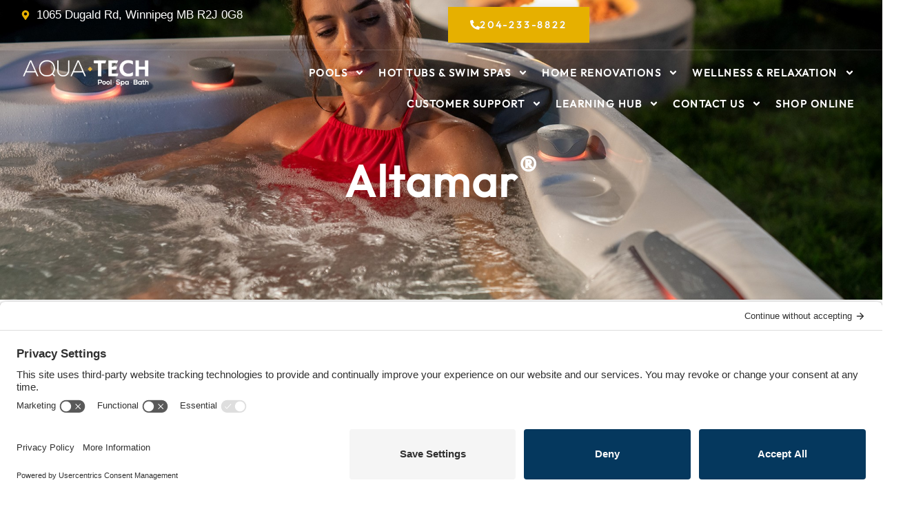

--- FILE ---
content_type: text/html; charset=UTF-8
request_url: https://aqua-tech.ca/hot-tubs/altamar/
body_size: 38368
content:
<!DOCTYPE html>
<html lang="en-US" prefix="og: https://ogp.me/ns#">
<head>
<meta charset="UTF-8">
<meta name="viewport" content="width=device-width, initial-scale=1">
	<link rel="profile" href="https://gmpg.org/xfn/11"> 
	
<!-- Search Engine Optimization by Rank Math PRO - https://rankmath.com/ -->
<title>Altamar® - Sundance® Spas | Aqua-tech</title>
<meta name="description" content="With room for up to six adults, the Altamar® spa offers a lounge seat, a variety of seat heights, and the best of everything, including illuminated grab bars"/>
<meta name="robots" content="follow, index, max-snippet:-1, max-video-preview:-1, max-image-preview:large"/>
<link rel="canonical" href="https://aqua-tech.ca/hot-tubs/altamar/" />
<meta property="og:locale" content="en_US" />
<meta property="og:type" content="article" />
<meta property="og:title" content="Altamar® - Sundance® Spas | Aqua-tech" />
<meta property="og:description" content="With room for up to six adults, the Altamar® spa offers a lounge seat, a variety of seat heights, and the best of everything, including illuminated grab bars" />
<meta property="og:url" content="https://aqua-tech.ca/hot-tubs/altamar/" />
<meta property="og:site_name" content="Aqua-Tech" />
<meta property="og:updated_time" content="2026-01-30T20:43:00+00:00" />
<meta name="twitter:card" content="summary_large_image" />
<meta name="twitter:title" content="Altamar® - Sundance® Spas | Aqua-tech" />
<meta name="twitter:description" content="With room for up to six adults, the Altamar® spa offers a lounge seat, a variety of seat heights, and the best of everything, including illuminated grab bars" />
<script type="application/ld+json" class="rank-math-schema-pro">{"@context":"https://schema.org","@graph":[{"@type":"BreadcrumbList","@id":"https://aqua-tech.ca/hot-tubs/altamar/#breadcrumb","itemListElement":[{"@type":"ListItem","position":"1","item":{"@id":"https://aqua-tech.ca","name":"Home"}},{"@type":"ListItem","position":"2","item":{"@id":"https://aqua-tech.ca/hot-tubs/","name":"Hot Tubs"}},{"@type":"ListItem","position":"3","item":{"@id":"https://aqua-tech.ca/hot-tubs/altamar/","name":"Altamar\u00ae"}}]}]}</script>
<!-- /Rank Math WordPress SEO plugin -->

<link rel='dns-prefetch' href='//tag.validate.audio' />
<link rel='dns-prefetch' href='//fonts.googleapis.com' />
<link rel="alternate" type="application/rss+xml" title="Aqua-tech &raquo; Feed" href="https://aqua-tech.ca/feed/" />
<link rel="alternate" type="application/rss+xml" title="Aqua-tech &raquo; Comments Feed" href="https://aqua-tech.ca/comments/feed/" />
<link rel="alternate" title="oEmbed (JSON)" type="application/json+oembed" href="https://aqua-tech.ca/wp-json/oembed/1.0/embed?url=https%3A%2F%2Faqua-tech.ca%2Fhot-tubs%2Faltamar%2F" />
<link rel="alternate" title="oEmbed (XML)" type="text/xml+oembed" href="https://aqua-tech.ca/wp-json/oembed/1.0/embed?url=https%3A%2F%2Faqua-tech.ca%2Fhot-tubs%2Faltamar%2F&#038;format=xml" />
<style id='wp-img-auto-sizes-contain-inline-css'>
img:is([sizes=auto i],[sizes^="auto," i]){contain-intrinsic-size:3000px 1500px}
/*# sourceURL=wp-img-auto-sizes-contain-inline-css */
</style>
<link rel='stylesheet' id='astra-theme-css-css' href='https://aqua-tech.ca/wp-content/themes/astra/assets/css/minified/main.min.css?ver=4.12.1' media='all' />
<style id='astra-theme-css-inline-css'>
:root{--ast-post-nav-space:0;--ast-container-default-xlg-padding:3em;--ast-container-default-lg-padding:3em;--ast-container-default-slg-padding:2em;--ast-container-default-md-padding:3em;--ast-container-default-sm-padding:3em;--ast-container-default-xs-padding:2.4em;--ast-container-default-xxs-padding:1.8em;--ast-code-block-background:#EEEEEE;--ast-comment-inputs-background:#FAFAFA;--ast-normal-container-width:1400px;--ast-narrow-container-width:750px;--ast-blog-title-font-weight:normal;--ast-blog-meta-weight:inherit;--ast-global-color-primary:var(--ast-global-color-5);--ast-global-color-secondary:var(--ast-global-color-4);--ast-global-color-alternate-background:var(--ast-global-color-7);--ast-global-color-subtle-background:var(--ast-global-color-6);--ast-bg-style-guide:var( --ast-global-color-secondary,--ast-global-color-5 );--ast-shadow-style-guide:0px 0px 4px 0 #00000057;--ast-global-dark-bg-style:#fff;--ast-global-dark-lfs:#fbfbfb;--ast-widget-bg-color:#fafafa;--ast-wc-container-head-bg-color:#fbfbfb;--ast-title-layout-bg:#eeeeee;--ast-search-border-color:#e7e7e7;--ast-lifter-hover-bg:#e6e6e6;--ast-gallery-block-color:#000;--srfm-color-input-label:var(--ast-global-color-2);}html{font-size:106.25%;}a:hover,a:focus{color:var(--ast-global-color-1);}body,button,input,select,textarea,.ast-button,.ast-custom-button{font-family:'DM Sans',sans-serif;font-weight:inherit;font-size:17px;font-size:1rem;line-height:var(--ast-body-line-height,1.4em);}h1,h2,h3,h4,h5,h6,.entry-content :where(h1,h2,h3,h4,h5,h6),.site-title,.site-title a{font-weight:600;}.ast-site-identity .site-title a{color:var(--ast-global-color-2);}.site-title{font-size:35px;font-size:2.0588235294118rem;display:block;}.site-header .site-description{font-size:15px;font-size:0.88235294117647rem;display:none;}.entry-title{font-size:30px;font-size:1.7647058823529rem;}.archive .ast-article-post .ast-article-inner,.blog .ast-article-post .ast-article-inner,.archive .ast-article-post .ast-article-inner:hover,.blog .ast-article-post .ast-article-inner:hover{overflow:hidden;}h1,.entry-content :where(h1){font-size:58px;font-size:3.4117647058824rem;font-weight:normal;line-height:1.4em;}h2,.entry-content :where(h2){font-size:44px;font-size:2.5882352941176rem;font-weight:normal;line-height:1.3em;}h3,.entry-content :where(h3){font-size:35px;font-size:2.0588235294118rem;font-weight:600;line-height:1.3em;}h4,.entry-content :where(h4){font-size:25px;font-size:1.4705882352941rem;line-height:1.2em;font-weight:600;}h5,.entry-content :where(h5){font-size:18px;font-size:1.0588235294118rem;line-height:1.2em;font-weight:600;}h6,.entry-content :where(h6){font-size:15px;font-size:0.88235294117647rem;line-height:1.25em;font-weight:600;}.tagcloud a:hover,.tagcloud a:focus,.tagcloud a.current-item{color:transparent;}input[type="radio"]:checked,input[type=reset],input[type="checkbox"]:checked,input[type="checkbox"]:hover:checked,input[type="checkbox"]:focus:checked,input[type=range]::-webkit-slider-thumb{box-shadow:none;}.entry-meta,.entry-meta *{line-height:1.45;}.entry-meta a:not(.ast-button):hover,.entry-meta a:not(.ast-button):hover *,.entry-meta a:not(.ast-button):focus,.entry-meta a:not(.ast-button):focus *,.page-links > .page-link,.page-links .page-link:hover,.post-navigation a:hover{color:var(--ast-global-color-1);}.calendar_wrap #today > a{color:transparent;}.ast-search-menu-icon .search-form button.search-submit{padding:0 4px;}.ast-search-menu-icon form.search-form{padding-right:0;}.ast-search-menu-icon.slide-search input.search-field{width:0;}.ast-header-search .ast-search-menu-icon.ast-dropdown-active .search-form,.ast-header-search .ast-search-menu-icon.ast-dropdown-active .search-field:focus{transition:all 0.2s;}.search-form input.search-field:focus{outline:none;}.widget-title,.widget .wp-block-heading{font-size:24px;font-size:1.4117647058824rem;}.ast-search-menu-icon.slide-search a:focus-visible:focus-visible,.astra-search-icon:focus-visible,#close:focus-visible,a:focus-visible,.ast-menu-toggle:focus-visible,.site .skip-link:focus-visible,.wp-block-loginout input:focus-visible,.wp-block-search.wp-block-search__button-inside .wp-block-search__inside-wrapper,.ast-header-navigation-arrow:focus-visible,.ast-orders-table__row .ast-orders-table__cell:focus-visible,a#ast-apply-coupon:focus-visible,#ast-apply-coupon:focus-visible,#close:focus-visible,.button.search-submit:focus-visible,#search_submit:focus,.normal-search:focus-visible,.ast-header-account-wrap:focus-visible,.astra-cart-drawer-close:focus,.ast-single-variation:focus,.ast-button:focus,.ast-builder-button-wrap:has(.ast-custom-button-link:focus),.ast-builder-button-wrap .ast-custom-button-link:focus{outline-style:dotted;outline-color:inherit;outline-width:thin;}input:focus,input[type="text"]:focus,input[type="email"]:focus,input[type="url"]:focus,input[type="password"]:focus,input[type="reset"]:focus,input[type="search"]:focus,input[type="number"]:focus,textarea:focus,.wp-block-search__input:focus,[data-section="section-header-mobile-trigger"] .ast-button-wrap .ast-mobile-menu-trigger-minimal:focus,.ast-mobile-popup-drawer.active .menu-toggle-close:focus,#ast-scroll-top:focus,#coupon_code:focus,#ast-coupon-code:focus{border-style:dotted;border-color:inherit;border-width:thin;}input{outline:none;}.ast-logo-title-inline .site-logo-img{padding-right:1em;}.site-logo-img img{ transition:all 0.2s linear;}body .ast-oembed-container *{position:absolute;top:0;width:100%;height:100%;left:0;}body .wp-block-embed-pocket-casts .ast-oembed-container *{position:unset;}.ast-single-post-featured-section + article {margin-top: 2em;}.site-content .ast-single-post-featured-section img {width: 100%;overflow: hidden;object-fit: cover;}.site > .ast-single-related-posts-container {margin-top: 0;}@media (min-width: 922px) {.ast-desktop .ast-container--narrow {max-width: var(--ast-narrow-container-width);margin: 0 auto;}}.ast-page-builder-template .hentry {margin: 0;}.ast-page-builder-template .site-content > .ast-container {max-width: 100%;padding: 0;}.ast-page-builder-template .site .site-content #primary {padding: 0;margin: 0;}.ast-page-builder-template .no-results {text-align: center;margin: 4em auto;}.ast-page-builder-template .ast-pagination {padding: 2em;}.ast-page-builder-template .entry-header.ast-no-title.ast-no-thumbnail {margin-top: 0;}.ast-page-builder-template .entry-header.ast-header-without-markup {margin-top: 0;margin-bottom: 0;}.ast-page-builder-template .entry-header.ast-no-title.ast-no-meta {margin-bottom: 0;}.ast-page-builder-template.single .post-navigation {padding-bottom: 2em;}.ast-page-builder-template.single-post .site-content > .ast-container {max-width: 100%;}.ast-page-builder-template .entry-header {margin-top: 2em;margin-left: auto;margin-right: auto;}.ast-single-post.ast-page-builder-template .site-main > article {padding-top: 2em;padding-left: 20px;padding-right: 20px;}.ast-page-builder-template .ast-archive-description {margin: 2em auto 0;padding-left: 20px;padding-right: 20px;}.ast-page-builder-template .ast-row {margin-left: 0;margin-right: 0;}.single.ast-page-builder-template .entry-header + .entry-content,.single.ast-page-builder-template .ast-single-entry-banner + .site-content article .entry-content {margin-bottom: 2em;}@media(min-width: 921px) {.ast-page-builder-template.archive.ast-right-sidebar .ast-row article,.ast-page-builder-template.archive.ast-left-sidebar .ast-row article {padding-left: 0;padding-right: 0;}}@media (max-width:921.9px){#ast-desktop-header{display:none;}}@media (min-width:922px){#ast-mobile-header{display:none;}}@media( max-width: 420px ) {.single .nav-links .nav-previous,.single .nav-links .nav-next {width: 100%;text-align: center;}}.wp-block-buttons.aligncenter{justify-content:center;}@media (max-width:921px){.ast-theme-transparent-header #primary,.ast-theme-transparent-header #secondary{padding:0;}}@media (max-width:921px){.ast-plain-container.ast-no-sidebar #primary{padding:0;}}.ast-plain-container.ast-no-sidebar #primary{margin-top:0;margin-bottom:0;}@media (min-width:1200px){.ast-plain-container.ast-no-sidebar #primary{margin-top:60px;margin-bottom:60px;}}.wp-block-button.is-style-outline .wp-block-button__link:hover,.wp-block-buttons .wp-block-button.is-style-outline .wp-block-button__link:focus,.wp-block-buttons .wp-block-button.is-style-outline > .wp-block-button__link:not(.has-text-color):hover,.wp-block-buttons .wp-block-button.wp-block-button__link.is-style-outline:not(.has-text-color):hover{color:#ffffff;background-color:var(--ast-global-color-1);border-color:var(--ast-global-color-1);}.post-page-numbers.current .page-link,.ast-pagination .page-numbers.current{color:transparent;}.wp-block-button.is-style-outline .wp-block-button__link.wp-element-button,.ast-outline-button{font-family:inherit;font-weight:inherit;line-height:1em;}.wp-block-button.is-style-outline .wp-block-button__link:hover,.wp-block-buttons .wp-block-button.is-style-outline .wp-block-button__link:focus,.wp-block-buttons .wp-block-button.is-style-outline > .wp-block-button__link:not(.has-text-color):hover,.wp-block-buttons .wp-block-button.wp-block-button__link.is-style-outline:not(.has-text-color):hover,.ast-outline-button:hover,.ast-outline-button:focus,.wp-block-uagb-buttons-child .uagb-buttons-repeater.ast-outline-button:hover,.wp-block-uagb-buttons-child .uagb-buttons-repeater.ast-outline-button:focus{color:#ffffff;background-color:var(--ast-global-color-1);border-color:var(--ast-global-color-1);}.wp-block-button .wp-block-button__link.wp-element-button.is-style-outline:not(.has-background),.wp-block-button.is-style-outline>.wp-block-button__link.wp-element-button:not(.has-background),.ast-outline-button{background-color:transparent;}.entry-content[data-ast-blocks-layout] > figure{margin-bottom:1em;}h1.widget-title{font-weight:normal;}h2.widget-title{font-weight:normal;}h3.widget-title{font-weight:600;}.elementor-widget-container .elementor-loop-container .e-loop-item[data-elementor-type="loop-item"]{width:100%;}#page{display:flex;flex-direction:column;min-height:100vh;}.ast-404-layout-1 h1.page-title{color:var(--ast-global-color-2);}.single .post-navigation a{line-height:1em;height:inherit;}.error-404 .page-sub-title{font-size:1.5rem;font-weight:inherit;}.search .site-content .content-area .search-form{margin-bottom:0;}#page .site-content{flex-grow:1;}.widget{margin-bottom:1.25em;}#secondary li{line-height:1.5em;}#secondary .wp-block-group h2{margin-bottom:0.7em;}#secondary h2{font-size:1.7rem;}.ast-separate-container .ast-article-post,.ast-separate-container .ast-article-single,.ast-separate-container .comment-respond{padding:3em;}.ast-separate-container .ast-article-single .ast-article-single{padding:0;}.ast-article-single .wp-block-post-template-is-layout-grid{padding-left:0;}.ast-separate-container .comments-title,.ast-narrow-container .comments-title{padding:1.5em 2em;}.ast-page-builder-template .comment-form-textarea,.ast-comment-formwrap .ast-grid-common-col{padding:0;}.ast-comment-formwrap{padding:0;display:inline-flex;column-gap:20px;width:100%;margin-left:0;margin-right:0;}.comments-area textarea#comment:focus,.comments-area textarea#comment:active,.comments-area .ast-comment-formwrap input[type="text"]:focus,.comments-area .ast-comment-formwrap input[type="text"]:active {box-shadow:none;outline:none;}.archive.ast-page-builder-template .entry-header{margin-top:2em;}.ast-page-builder-template .ast-comment-formwrap{width:100%;}.entry-title{margin-bottom:0.5em;}.ast-archive-description p{font-size:inherit;font-weight:inherit;line-height:inherit;}.ast-separate-container .ast-comment-list li.depth-1,.hentry{margin-bottom:2em;}@media (min-width:921px){.ast-left-sidebar.ast-page-builder-template #secondary,.archive.ast-right-sidebar.ast-page-builder-template .site-main{padding-left:20px;padding-right:20px;}}@media (max-width:544px){.ast-comment-formwrap.ast-row{column-gap:10px;display:inline-block;}#ast-commentform .ast-grid-common-col{position:relative;width:100%;}}@media (min-width:1201px){.ast-separate-container .ast-article-post,.ast-separate-container .ast-article-single,.ast-separate-container .ast-author-box,.ast-separate-container .ast-404-layout-1,.ast-separate-container .no-results{padding:3em;}}@media (max-width:921px){.ast-left-sidebar #content > .ast-container{display:flex;flex-direction:column-reverse;width:100%;}}@media (min-width:922px){.ast-separate-container.ast-right-sidebar #primary,.ast-separate-container.ast-left-sidebar #primary{border:0;}.search-no-results.ast-separate-container #primary{margin-bottom:4em;}}.elementor-widget-button .elementor-button{border-style:solid;text-decoration:none;border-top-width:0;border-right-width:0;border-left-width:0;border-bottom-width:0;}body .elementor-button.elementor-size-sm,body .elementor-button.elementor-size-xs,body .elementor-button.elementor-size-md,body .elementor-button.elementor-size-lg,body .elementor-button.elementor-size-xl,body .elementor-button{padding-top:15px;padding-right:30px;padding-bottom:15px;padding-left:30px;}@media (max-width:921px){.elementor-widget-button .elementor-button.elementor-size-sm,.elementor-widget-button .elementor-button.elementor-size-xs,.elementor-widget-button .elementor-button.elementor-size-md,.elementor-widget-button .elementor-button.elementor-size-lg,.elementor-widget-button .elementor-button.elementor-size-xl,.elementor-widget-button .elementor-button{padding-top:14px;padding-right:28px;padding-bottom:14px;padding-left:28px;}}@media (max-width:544px){.elementor-widget-button .elementor-button.elementor-size-sm,.elementor-widget-button .elementor-button.elementor-size-xs,.elementor-widget-button .elementor-button.elementor-size-md,.elementor-widget-button .elementor-button.elementor-size-lg,.elementor-widget-button .elementor-button.elementor-size-xl,.elementor-widget-button .elementor-button{padding-top:12px;padding-right:24px;padding-bottom:12px;padding-left:24px;}}.elementor-widget-button .elementor-button:hover,.elementor-widget-button .elementor-button:focus{color:#ffffff;background-color:var(--ast-global-color-1);border-color:var(--ast-global-color-1);}.wp-block-button .wp-block-button__link ,.elementor-widget-button .elementor-button{color:transparent;}.elementor-widget-button .elementor-button{line-height:1em;}.wp-block-button .wp-block-button__link:hover,.wp-block-button .wp-block-button__link:focus{color:#ffffff;background-color:var(--ast-global-color-1);border-color:var(--ast-global-color-1);}.elementor-widget-heading h1.elementor-heading-title{line-height:1.4em;}.elementor-widget-heading h2.elementor-heading-title{line-height:1.3em;}.elementor-widget-heading h3.elementor-heading-title{line-height:1.3em;}.elementor-widget-heading h4.elementor-heading-title{line-height:1.2em;}.elementor-widget-heading h5.elementor-heading-title{line-height:1.2em;}.elementor-widget-heading h6.elementor-heading-title{line-height:1.25em;}.wp-block-button .wp-block-button__link,.wp-block-search .wp-block-search__button,body .wp-block-file .wp-block-file__button{color:transparent;font-family:inherit;font-weight:inherit;line-height:1em;padding-top:15px;padding-right:30px;padding-bottom:15px;padding-left:30px;}@media (max-width:921px){.wp-block-button .wp-block-button__link,.wp-block-search .wp-block-search__button,body .wp-block-file .wp-block-file__button{padding-top:14px;padding-right:28px;padding-bottom:14px;padding-left:28px;}}@media (max-width:544px){.wp-block-button .wp-block-button__link,.wp-block-search .wp-block-search__button,body .wp-block-file .wp-block-file__button{padding-top:12px;padding-right:24px;padding-bottom:12px;padding-left:24px;}}.menu-toggle,button,.ast-button,.ast-custom-button,.button,input#submit,input[type="button"],input[type="submit"],input[type="reset"],form[CLASS*="wp-block-search__"].wp-block-search .wp-block-search__inside-wrapper .wp-block-search__button,body .wp-block-file .wp-block-file__button,.search .search-submit{border-style:solid;border-top-width:0;border-right-width:0;border-left-width:0;border-bottom-width:0;color:transparent;padding-top:15px;padding-right:30px;padding-bottom:15px;padding-left:30px;font-family:inherit;font-weight:inherit;line-height:1em;}button:focus,.menu-toggle:hover,button:hover,.ast-button:hover,.ast-custom-button:hover .button:hover,.ast-custom-button:hover ,input[type=reset]:hover,input[type=reset]:focus,input#submit:hover,input#submit:focus,input[type="button"]:hover,input[type="button"]:focus,input[type="submit"]:hover,input[type="submit"]:focus,form[CLASS*="wp-block-search__"].wp-block-search .wp-block-search__inside-wrapper .wp-block-search__button:hover,form[CLASS*="wp-block-search__"].wp-block-search .wp-block-search__inside-wrapper .wp-block-search__button:focus,body .wp-block-file .wp-block-file__button:hover,body .wp-block-file .wp-block-file__button:focus{color:#ffffff;background-color:var(--ast-global-color-1);border-color:var(--ast-global-color-1);}form[CLASS*="wp-block-search__"].wp-block-search .wp-block-search__inside-wrapper .wp-block-search__button.has-icon{padding-top:calc(15px - 3px);padding-right:calc(30px - 3px);padding-bottom:calc(15px - 3px);padding-left:calc(30px - 3px);}@media (max-width:921px){.menu-toggle,button,.ast-button,.ast-custom-button,.button,input#submit,input[type="button"],input[type="submit"],input[type="reset"],form[CLASS*="wp-block-search__"].wp-block-search .wp-block-search__inside-wrapper .wp-block-search__button,body .wp-block-file .wp-block-file__button,.search .search-submit{padding-top:14px;padding-right:28px;padding-bottom:14px;padding-left:28px;}}@media (max-width:544px){.menu-toggle,button,.ast-button,.ast-custom-button,.button,input#submit,input[type="button"],input[type="submit"],input[type="reset"],form[CLASS*="wp-block-search__"].wp-block-search .wp-block-search__inside-wrapper .wp-block-search__button,body .wp-block-file .wp-block-file__button,.search .search-submit{padding-top:12px;padding-right:24px;padding-bottom:12px;padding-left:24px;}}@media (max-width:921px){.ast-mobile-header-stack .main-header-bar .ast-search-menu-icon{display:inline-block;}.ast-header-break-point.ast-header-custom-item-outside .ast-mobile-header-stack .main-header-bar .ast-search-icon{margin:0;}.ast-comment-avatar-wrap img{max-width:2.5em;}.ast-comment-meta{padding:0 1.8888em 1.3333em;}.ast-separate-container .ast-comment-list li.depth-1{padding:1.5em 2.14em;}.ast-separate-container .comment-respond{padding:2em 2.14em;}}@media (min-width:544px){.ast-container{max-width:100%;}}@media (max-width:544px){.ast-separate-container .ast-article-post,.ast-separate-container .ast-article-single,.ast-separate-container .comments-title,.ast-separate-container .ast-archive-description{padding:1.5em 1em;}.ast-separate-container #content .ast-container{padding-left:0.54em;padding-right:0.54em;}.ast-separate-container .ast-comment-list .bypostauthor{padding:.5em;}.ast-search-menu-icon.ast-dropdown-active .search-field{width:170px;}} #ast-mobile-header .ast-site-header-cart-li a{pointer-events:none;}.ast-separate-container{background-color:var(--ast-global-color-4);}@media (max-width:921px){.site-title{display:block;}.site-header .site-description{display:none;}h1,.entry-content :where(h1){font-size:30px;}h2,.entry-content :where(h2){font-size:25px;}h3,.entry-content :where(h3){font-size:20px;}}@media (max-width:544px){.site-title{display:block;}.site-header .site-description{display:none;}h1,.entry-content :where(h1){font-size:30px;}h2,.entry-content :where(h2){font-size:25px;}h3,.entry-content :where(h3){font-size:20px;}}@media (max-width:921px){html{font-size:96.9%;}}@media (max-width:544px){html{font-size:96.9%;}}@media (min-width:922px){.ast-container{max-width:1440px;}}@media (min-width:922px){.site-content .ast-container{display:flex;}}@media (max-width:921px){.site-content .ast-container{flex-direction:column;}}@media (min-width:922px){.main-header-menu .sub-menu .menu-item.ast-left-align-sub-menu:hover > .sub-menu,.main-header-menu .sub-menu .menu-item.ast-left-align-sub-menu.focus > .sub-menu{margin-left:-0px;}}.site .comments-area{padding-bottom:3em;}.wp-block-file {display: flex;align-items: center;flex-wrap: wrap;justify-content: space-between;}.wp-block-pullquote {border: none;}.wp-block-pullquote blockquote::before {content: "\201D";font-family: "Helvetica",sans-serif;display: flex;transform: rotate( 180deg );font-size: 6rem;font-style: normal;line-height: 1;font-weight: bold;align-items: center;justify-content: center;}.has-text-align-right > blockquote::before {justify-content: flex-start;}.has-text-align-left > blockquote::before {justify-content: flex-end;}figure.wp-block-pullquote.is-style-solid-color blockquote {max-width: 100%;text-align: inherit;}:root {--wp--custom--ast-default-block-top-padding: 3em;--wp--custom--ast-default-block-right-padding: 3em;--wp--custom--ast-default-block-bottom-padding: 3em;--wp--custom--ast-default-block-left-padding: 3em;--wp--custom--ast-container-width: 1400px;--wp--custom--ast-content-width-size: 1400px;--wp--custom--ast-wide-width-size: calc(1400px + var(--wp--custom--ast-default-block-left-padding) + var(--wp--custom--ast-default-block-right-padding));}.ast-narrow-container {--wp--custom--ast-content-width-size: 750px;--wp--custom--ast-wide-width-size: 750px;}@media(max-width: 921px) {:root {--wp--custom--ast-default-block-top-padding: 3em;--wp--custom--ast-default-block-right-padding: 2em;--wp--custom--ast-default-block-bottom-padding: 3em;--wp--custom--ast-default-block-left-padding: 2em;}}@media(max-width: 544px) {:root {--wp--custom--ast-default-block-top-padding: 3em;--wp--custom--ast-default-block-right-padding: 1.5em;--wp--custom--ast-default-block-bottom-padding: 3em;--wp--custom--ast-default-block-left-padding: 1.5em;}}.entry-content > .wp-block-group,.entry-content > .wp-block-cover,.entry-content > .wp-block-columns {padding-top: var(--wp--custom--ast-default-block-top-padding);padding-right: var(--wp--custom--ast-default-block-right-padding);padding-bottom: var(--wp--custom--ast-default-block-bottom-padding);padding-left: var(--wp--custom--ast-default-block-left-padding);}.ast-plain-container.ast-no-sidebar .entry-content > .alignfull,.ast-page-builder-template .ast-no-sidebar .entry-content > .alignfull {margin-left: calc( -50vw + 50%);margin-right: calc( -50vw + 50%);max-width: 100vw;width: 100vw;}.ast-plain-container.ast-no-sidebar .entry-content .alignfull .alignfull,.ast-page-builder-template.ast-no-sidebar .entry-content .alignfull .alignfull,.ast-plain-container.ast-no-sidebar .entry-content .alignfull .alignwide,.ast-page-builder-template.ast-no-sidebar .entry-content .alignfull .alignwide,.ast-plain-container.ast-no-sidebar .entry-content .alignwide .alignfull,.ast-page-builder-template.ast-no-sidebar .entry-content .alignwide .alignfull,.ast-plain-container.ast-no-sidebar .entry-content .alignwide .alignwide,.ast-page-builder-template.ast-no-sidebar .entry-content .alignwide .alignwide,.ast-plain-container.ast-no-sidebar .entry-content .wp-block-column .alignfull,.ast-page-builder-template.ast-no-sidebar .entry-content .wp-block-column .alignfull,.ast-plain-container.ast-no-sidebar .entry-content .wp-block-column .alignwide,.ast-page-builder-template.ast-no-sidebar .entry-content .wp-block-column .alignwide {margin-left: auto;margin-right: auto;width: 100%;}[data-ast-blocks-layout] .wp-block-separator:not(.is-style-dots) {height: 0;}[data-ast-blocks-layout] .wp-block-separator {margin: 20px auto;}[data-ast-blocks-layout] .wp-block-separator:not(.is-style-wide):not(.is-style-dots) {max-width: 100px;}[data-ast-blocks-layout] .wp-block-separator.has-background {padding: 0;}.entry-content[data-ast-blocks-layout] > * {max-width: var(--wp--custom--ast-content-width-size);margin-left: auto;margin-right: auto;}.entry-content[data-ast-blocks-layout] > .alignwide {max-width: var(--wp--custom--ast-wide-width-size);}.entry-content[data-ast-blocks-layout] .alignfull {max-width: none;}.entry-content .wp-block-columns {margin-bottom: 0;}blockquote {margin: 1.5em;border-color: rgba(0,0,0,0.05);}.wp-block-quote:not(.has-text-align-right):not(.has-text-align-center) {border-left: 5px solid rgba(0,0,0,0.05);}.has-text-align-right > blockquote,blockquote.has-text-align-right {border-right: 5px solid rgba(0,0,0,0.05);}.has-text-align-left > blockquote,blockquote.has-text-align-left {border-left: 5px solid rgba(0,0,0,0.05);}.wp-block-site-tagline,.wp-block-latest-posts .read-more {margin-top: 15px;}.wp-block-loginout p label {display: block;}.wp-block-loginout p:not(.login-remember):not(.login-submit) input {width: 100%;}.wp-block-loginout input:focus {border-color: transparent;}.wp-block-loginout input:focus {outline: thin dotted;}.entry-content .wp-block-media-text .wp-block-media-text__content {padding: 0 0 0 8%;}.entry-content .wp-block-media-text.has-media-on-the-right .wp-block-media-text__content {padding: 0 8% 0 0;}.entry-content .wp-block-media-text.has-background .wp-block-media-text__content {padding: 8%;}.entry-content .wp-block-cover:not([class*="background-color"]):not(.has-text-color.has-link-color) .wp-block-cover__inner-container,.entry-content .wp-block-cover:not([class*="background-color"]) .wp-block-cover-image-text,.entry-content .wp-block-cover:not([class*="background-color"]) .wp-block-cover-text,.entry-content .wp-block-cover-image:not([class*="background-color"]) .wp-block-cover__inner-container,.entry-content .wp-block-cover-image:not([class*="background-color"]) .wp-block-cover-image-text,.entry-content .wp-block-cover-image:not([class*="background-color"]) .wp-block-cover-text {color: var(--ast-global-color-primary,var(--ast-global-color-5));}.wp-block-loginout .login-remember input {width: 1.1rem;height: 1.1rem;margin: 0 5px 4px 0;vertical-align: middle;}.wp-block-latest-posts > li > *:first-child,.wp-block-latest-posts:not(.is-grid) > li:first-child {margin-top: 0;}.entry-content > .wp-block-buttons,.entry-content > .wp-block-uagb-buttons {margin-bottom: 1.5em;}.wp-block-search__inside-wrapper .wp-block-search__input {padding: 0 10px;color: var(--ast-global-color-3);background: var(--ast-global-color-primary,var(--ast-global-color-5));border-color: var(--ast-border-color);}.wp-block-latest-posts .read-more {margin-bottom: 1.5em;}.wp-block-search__no-button .wp-block-search__inside-wrapper .wp-block-search__input {padding-top: 5px;padding-bottom: 5px;}.wp-block-latest-posts .wp-block-latest-posts__post-date,.wp-block-latest-posts .wp-block-latest-posts__post-author {font-size: 1rem;}.wp-block-latest-posts > li > *,.wp-block-latest-posts:not(.is-grid) > li {margin-top: 12px;margin-bottom: 12px;}.ast-page-builder-template .entry-content[data-ast-blocks-layout] > .alignwide:where(:not(.uagb-is-root-container):not(.spectra-is-root-container)) > * {max-width: var(--wp--custom--ast-wide-width-size);}.ast-page-builder-template .entry-content[data-ast-blocks-layout] > .inherit-container-width > *,.ast-page-builder-template .entry-content[data-ast-blocks-layout] > *:not(.wp-block-group):where(:not(.uagb-is-root-container):not(.spectra-is-root-container)) > *,.entry-content[data-ast-blocks-layout] > .wp-block-cover .wp-block-cover__inner-container {max-width: var(--wp--custom--ast-content-width-size) ;margin-left: auto;margin-right: auto;}.ast-page-builder-template .entry-content[data-ast-blocks-layout] > *,.ast-page-builder-template .entry-content[data-ast-blocks-layout] > .alignfull:where(:not(.wp-block-group):not(.uagb-is-root-container):not(.spectra-is-root-container)) > * {max-width: none;}.entry-content[data-ast-blocks-layout] .wp-block-cover:not(.alignleft):not(.alignright) {width: auto;}@media(max-width: 1200px) {.ast-separate-container .entry-content > .alignfull,.ast-separate-container .entry-content[data-ast-blocks-layout] > .alignwide,.ast-plain-container .entry-content[data-ast-blocks-layout] > .alignwide,.ast-plain-container .entry-content .alignfull {margin-left: calc(-1 * min(var(--ast-container-default-xlg-padding),20px)) ;margin-right: calc(-1 * min(var(--ast-container-default-xlg-padding),20px));}}@media(min-width: 1201px) {.ast-separate-container .entry-content > .alignfull {margin-left: calc(-1 * var(--ast-container-default-xlg-padding) );margin-right: calc(-1 * var(--ast-container-default-xlg-padding) );}.ast-separate-container .entry-content[data-ast-blocks-layout] > .alignwide,.ast-plain-container .entry-content[data-ast-blocks-layout] > .alignwide {margin-left: calc(-1 * var(--wp--custom--ast-default-block-left-padding) );margin-right: calc(-1 * var(--wp--custom--ast-default-block-right-padding) );}}@media(min-width: 921px) {.ast-separate-container .entry-content .wp-block-group.alignwide:not(.inherit-container-width) > :where(:not(.alignleft):not(.alignright)),.ast-plain-container .entry-content .wp-block-group.alignwide:not(.inherit-container-width) > :where(:not(.alignleft):not(.alignright)) {max-width: calc( var(--wp--custom--ast-content-width-size) + 80px );}.ast-plain-container.ast-right-sidebar .entry-content[data-ast-blocks-layout] .alignfull,.ast-plain-container.ast-left-sidebar .entry-content[data-ast-blocks-layout] .alignfull {margin-left: -60px;margin-right: -60px;}}@media(min-width: 544px) {.entry-content > .alignleft {margin-right: 20px;}.entry-content > .alignright {margin-left: 20px;}}@media (max-width:544px){.wp-block-columns .wp-block-column:not(:last-child){margin-bottom:20px;}.wp-block-latest-posts{margin:0;}}@media( max-width: 600px ) {.entry-content .wp-block-media-text .wp-block-media-text__content,.entry-content .wp-block-media-text.has-media-on-the-right .wp-block-media-text__content {padding: 8% 0 0;}.entry-content .wp-block-media-text.has-background .wp-block-media-text__content {padding: 8%;}}.ast-narrow-container .site-content .wp-block-uagb-image--align-full .wp-block-uagb-image__figure {max-width: 100%;margin-left: auto;margin-right: auto;}:root .has-ast-global-color-0-color{color:var(--ast-global-color-0);}:root .has-ast-global-color-0-background-color{background-color:var(--ast-global-color-0);}:root .wp-block-button .has-ast-global-color-0-color{color:var(--ast-global-color-0);}:root .wp-block-button .has-ast-global-color-0-background-color{background-color:var(--ast-global-color-0);}:root .has-ast-global-color-1-color{color:var(--ast-global-color-1);}:root .has-ast-global-color-1-background-color{background-color:var(--ast-global-color-1);}:root .wp-block-button .has-ast-global-color-1-color{color:var(--ast-global-color-1);}:root .wp-block-button .has-ast-global-color-1-background-color{background-color:var(--ast-global-color-1);}:root .has-ast-global-color-2-color{color:var(--ast-global-color-2);}:root .has-ast-global-color-2-background-color{background-color:var(--ast-global-color-2);}:root .wp-block-button .has-ast-global-color-2-color{color:var(--ast-global-color-2);}:root .wp-block-button .has-ast-global-color-2-background-color{background-color:var(--ast-global-color-2);}:root .has-ast-global-color-3-color{color:var(--ast-global-color-3);}:root .has-ast-global-color-3-background-color{background-color:var(--ast-global-color-3);}:root .wp-block-button .has-ast-global-color-3-color{color:var(--ast-global-color-3);}:root .wp-block-button .has-ast-global-color-3-background-color{background-color:var(--ast-global-color-3);}:root .has-ast-global-color-4-color{color:var(--ast-global-color-4);}:root .has-ast-global-color-4-background-color{background-color:var(--ast-global-color-4);}:root .wp-block-button .has-ast-global-color-4-color{color:var(--ast-global-color-4);}:root .wp-block-button .has-ast-global-color-4-background-color{background-color:var(--ast-global-color-4);}:root .has-ast-global-color-5-color{color:var(--ast-global-color-5);}:root .has-ast-global-color-5-background-color{background-color:var(--ast-global-color-5);}:root .wp-block-button .has-ast-global-color-5-color{color:var(--ast-global-color-5);}:root .wp-block-button .has-ast-global-color-5-background-color{background-color:var(--ast-global-color-5);}:root .has-ast-global-color-6-color{color:var(--ast-global-color-6);}:root .has-ast-global-color-6-background-color{background-color:var(--ast-global-color-6);}:root .wp-block-button .has-ast-global-color-6-color{color:var(--ast-global-color-6);}:root .wp-block-button .has-ast-global-color-6-background-color{background-color:var(--ast-global-color-6);}:root .has-ast-global-color-7-color{color:var(--ast-global-color-7);}:root .has-ast-global-color-7-background-color{background-color:var(--ast-global-color-7);}:root .wp-block-button .has-ast-global-color-7-color{color:var(--ast-global-color-7);}:root .wp-block-button .has-ast-global-color-7-background-color{background-color:var(--ast-global-color-7);}:root .has-ast-global-color-8-color{color:var(--ast-global-color-8);}:root .has-ast-global-color-8-background-color{background-color:var(--ast-global-color-8);}:root .wp-block-button .has-ast-global-color-8-color{color:var(--ast-global-color-8);}:root .wp-block-button .has-ast-global-color-8-background-color{background-color:var(--ast-global-color-8);}:root{--ast-global-color-0:#0170B9;--ast-global-color-1:#3a3a3a;--ast-global-color-2:#3a3a3a;--ast-global-color-3:#4B4F58;--ast-global-color-4:#F5F5F5;--ast-global-color-5:#FFFFFF;--ast-global-color-6:#E5E5E5;--ast-global-color-7:#424242;--ast-global-color-8:#000000;}:root {--ast-border-color : var(--ast-global-color-6);}.ast-single-entry-banner {-js-display: flex;display: flex;flex-direction: column;justify-content: center;text-align: center;position: relative;background: var(--ast-title-layout-bg);}.ast-single-entry-banner[data-banner-layout="layout-1"] {max-width: 1400px;background: inherit;padding: 20px 0;}.ast-single-entry-banner[data-banner-width-type="custom"] {margin: 0 auto;width: 100%;}.ast-single-entry-banner + .site-content .entry-header {margin-bottom: 0;}.site .ast-author-avatar {--ast-author-avatar-size: ;}a.ast-underline-text {text-decoration: underline;}.ast-container > .ast-terms-link {position: relative;display: block;}a.ast-button.ast-badge-tax {padding: 4px 8px;border-radius: 3px;font-size: inherit;}header.entry-header{text-align:left;}header.entry-header .entry-title{font-size:30px;font-size:1.7647058823529rem;}header.entry-header > *:not(:last-child){margin-bottom:10px;}@media (max-width:921px){header.entry-header{text-align:left;}}@media (max-width:544px){header.entry-header{text-align:left;}}.ast-archive-entry-banner {-js-display: flex;display: flex;flex-direction: column;justify-content: center;text-align: center;position: relative;background: var(--ast-title-layout-bg);}.ast-archive-entry-banner[data-banner-width-type="custom"] {margin: 0 auto;width: 100%;}.ast-archive-entry-banner[data-banner-layout="layout-1"] {background: inherit;padding: 20px 0;text-align: left;}body.archive .ast-archive-description{max-width:1400px;width:100%;text-align:left;padding-top:3em;padding-right:3em;padding-bottom:3em;padding-left:3em;}body.archive .ast-archive-description .ast-archive-title,body.archive .ast-archive-description .ast-archive-title *{font-size:40px;font-size:2.3529411764706rem;}body.archive .ast-archive-description > *:not(:last-child){margin-bottom:10px;}@media (max-width:921px){body.archive .ast-archive-description{text-align:left;}}@media (max-width:544px){body.archive .ast-archive-description{text-align:left;}}.ast-breadcrumbs .trail-browse,.ast-breadcrumbs .trail-items,.ast-breadcrumbs .trail-items li{display:inline-block;margin:0;padding:0;border:none;background:inherit;text-indent:0;text-decoration:none;}.ast-breadcrumbs .trail-browse{font-size:inherit;font-style:inherit;font-weight:inherit;color:inherit;}.ast-breadcrumbs .trail-items{list-style:none;}.trail-items li::after{padding:0 0.3em;content:"\00bb";}.trail-items li:last-of-type::after{display:none;}@media (max-width:921px){.ast-builder-grid-row-container.ast-builder-grid-row-tablet-3-firstrow .ast-builder-grid-row > *:first-child,.ast-builder-grid-row-container.ast-builder-grid-row-tablet-3-lastrow .ast-builder-grid-row > *:last-child{grid-column:1 / -1;}}@media (max-width:544px){.ast-builder-grid-row-container.ast-builder-grid-row-mobile-3-firstrow .ast-builder-grid-row > *:first-child,.ast-builder-grid-row-container.ast-builder-grid-row-mobile-3-lastrow .ast-builder-grid-row > *:last-child{grid-column:1 / -1;}}.ast-builder-layout-element[data-section="title_tagline"]{display:flex;}@media (max-width:921px){.ast-header-break-point .ast-builder-layout-element[data-section="title_tagline"]{display:flex;}}@media (max-width:544px){.ast-header-break-point .ast-builder-layout-element[data-section="title_tagline"]{display:flex;}}.ast-builder-menu-1{font-family:inherit;font-weight:inherit;}.ast-builder-menu-1 .sub-menu,.ast-builder-menu-1 .inline-on-mobile .sub-menu{border-top-width:2px;border-bottom-width:0px;border-right-width:0px;border-left-width:0px;border-style:solid;}.ast-builder-menu-1 .sub-menu .sub-menu{top:-2px;}.ast-builder-menu-1 .main-header-menu > .menu-item > .sub-menu,.ast-builder-menu-1 .main-header-menu > .menu-item > .astra-full-megamenu-wrapper{margin-top:0px;}.ast-desktop .ast-builder-menu-1 .main-header-menu > .menu-item > .sub-menu:before,.ast-desktop .ast-builder-menu-1 .main-header-menu > .menu-item > .astra-full-megamenu-wrapper:before{height:calc( 0px + 2px + 5px );}.ast-desktop .ast-builder-menu-1 .menu-item .sub-menu .menu-link{border-style:none;}@media (max-width:921px){.ast-header-break-point .ast-builder-menu-1 .menu-item.menu-item-has-children > .ast-menu-toggle{top:0;}.ast-builder-menu-1 .inline-on-mobile .menu-item.menu-item-has-children > .ast-menu-toggle{right:-15px;}.ast-builder-menu-1 .menu-item-has-children > .menu-link:after{content:unset;}.ast-builder-menu-1 .main-header-menu > .menu-item > .sub-menu,.ast-builder-menu-1 .main-header-menu > .menu-item > .astra-full-megamenu-wrapper{margin-top:0;}}@media (max-width:544px){.ast-header-break-point .ast-builder-menu-1 .menu-item.menu-item-has-children > .ast-menu-toggle{top:0;}.ast-builder-menu-1 .main-header-menu > .menu-item > .sub-menu,.ast-builder-menu-1 .main-header-menu > .menu-item > .astra-full-megamenu-wrapper{margin-top:0;}}.ast-builder-menu-1{display:flex;}@media (max-width:921px){.ast-header-break-point .ast-builder-menu-1{display:flex;}}@media (max-width:544px){.ast-header-break-point .ast-builder-menu-1{display:flex;}}.site-below-footer-wrap{padding-top:20px;padding-bottom:20px;}.site-below-footer-wrap[data-section="section-below-footer-builder"]{background-color:var( --ast-global-color-primary,--ast-global-color-4 );min-height:80px;border-style:solid;border-width:0px;border-top-width:1px;border-top-color:var(--ast-global-color-subtle-background,--ast-global-color-6);}.site-below-footer-wrap[data-section="section-below-footer-builder"] .ast-builder-grid-row{max-width:1400px;min-height:80px;margin-left:auto;margin-right:auto;}.site-below-footer-wrap[data-section="section-below-footer-builder"] .ast-builder-grid-row,.site-below-footer-wrap[data-section="section-below-footer-builder"] .site-footer-section{align-items:flex-start;}.site-below-footer-wrap[data-section="section-below-footer-builder"].ast-footer-row-inline .site-footer-section{display:flex;margin-bottom:0;}.ast-builder-grid-row-full .ast-builder-grid-row{grid-template-columns:1fr;}@media (max-width:921px){.site-below-footer-wrap[data-section="section-below-footer-builder"].ast-footer-row-tablet-inline .site-footer-section{display:flex;margin-bottom:0;}.site-below-footer-wrap[data-section="section-below-footer-builder"].ast-footer-row-tablet-stack .site-footer-section{display:block;margin-bottom:10px;}.ast-builder-grid-row-container.ast-builder-grid-row-tablet-full .ast-builder-grid-row{grid-template-columns:1fr;}}@media (max-width:544px){.site-below-footer-wrap[data-section="section-below-footer-builder"].ast-footer-row-mobile-inline .site-footer-section{display:flex;margin-bottom:0;}.site-below-footer-wrap[data-section="section-below-footer-builder"].ast-footer-row-mobile-stack .site-footer-section{display:block;margin-bottom:10px;}.ast-builder-grid-row-container.ast-builder-grid-row-mobile-full .ast-builder-grid-row{grid-template-columns:1fr;}}.site-below-footer-wrap[data-section="section-below-footer-builder"]{display:grid;}@media (max-width:921px){.ast-header-break-point .site-below-footer-wrap[data-section="section-below-footer-builder"]{display:grid;}}@media (max-width:544px){.ast-header-break-point .site-below-footer-wrap[data-section="section-below-footer-builder"]{display:grid;}}.ast-footer-copyright{text-align:center;}@media (max-width:921px){.ast-footer-copyright{text-align:center;}}@media (max-width:544px){.ast-footer-copyright{text-align:center;}}.ast-footer-copyright.ast-builder-layout-element{display:flex;}@media (max-width:921px){.ast-header-break-point .ast-footer-copyright.ast-builder-layout-element{display:flex;}}@media (max-width:544px){.ast-header-break-point .ast-footer-copyright.ast-builder-layout-element{display:flex;}}.footer-widget-area.widget-area.site-footer-focus-item{width:auto;}.ast-footer-row-inline .footer-widget-area.widget-area.site-footer-focus-item{width:100%;}.elementor-posts-container [CLASS*="ast-width-"]{width:100%;}.elementor-template-full-width .ast-container{display:block;}.elementor-screen-only,.screen-reader-text,.screen-reader-text span,.ui-helper-hidden-accessible{top:0 !important;}@media (max-width:544px){.elementor-element .elementor-wc-products .woocommerce[class*="columns-"] ul.products li.product{width:auto;margin:0;}.elementor-element .woocommerce .woocommerce-result-count{float:none;}}.ast-header-break-point .main-header-bar{border-bottom-width:1px;}@media (min-width:922px){.main-header-bar{border-bottom-width:1px;}}.main-header-menu .menu-item, #astra-footer-menu .menu-item, .main-header-bar .ast-masthead-custom-menu-items{-js-display:flex;display:flex;-webkit-box-pack:center;-webkit-justify-content:center;-moz-box-pack:center;-ms-flex-pack:center;justify-content:center;-webkit-box-orient:vertical;-webkit-box-direction:normal;-webkit-flex-direction:column;-moz-box-orient:vertical;-moz-box-direction:normal;-ms-flex-direction:column;flex-direction:column;}.main-header-menu > .menu-item > .menu-link, #astra-footer-menu > .menu-item > .menu-link{height:100%;-webkit-box-align:center;-webkit-align-items:center;-moz-box-align:center;-ms-flex-align:center;align-items:center;-js-display:flex;display:flex;}.ast-header-break-point .main-navigation ul .menu-item .menu-link .icon-arrow:first-of-type svg{top:.2em;margin-top:0px;margin-left:0px;width:.65em;transform:translate(0, -2px) rotateZ(270deg);}.ast-mobile-popup-content .ast-submenu-expanded > .ast-menu-toggle{transform:rotateX(180deg);overflow-y:auto;}@media (min-width:922px){.ast-builder-menu .main-navigation > ul > li:last-child a{margin-right:0;}}.ast-separate-container .ast-article-inner{background-color:transparent;background-image:none;}.ast-separate-container .ast-article-post{background-color:var(--ast-global-color-5);background-image:none;}@media (max-width:921px){.ast-separate-container .ast-article-post{background-color:var(--ast-global-color-5);background-image:none;}}@media (max-width:544px){.ast-separate-container .ast-article-post{background-color:var(--ast-global-color-5);background-image:none;}}.ast-separate-container .ast-article-single:not(.ast-related-post), .ast-separate-container .error-404, .ast-separate-container .no-results, .single.ast-separate-container .site-main .ast-author-meta, .ast-separate-container .related-posts-title-wrapper, .ast-separate-container .comments-count-wrapper, .ast-box-layout.ast-plain-container .site-content, .ast-padded-layout.ast-plain-container .site-content, .ast-separate-container .ast-archive-description, .ast-separate-container .comments-area .comment-respond, .ast-separate-container .comments-area .ast-comment-list li, .ast-separate-container .comments-area .comments-title{background-color:var(--ast-global-color-5);background-image:none;}@media (max-width:921px){.ast-separate-container .ast-article-single:not(.ast-related-post), .ast-separate-container .error-404, .ast-separate-container .no-results, .single.ast-separate-container .site-main .ast-author-meta, .ast-separate-container .related-posts-title-wrapper, .ast-separate-container .comments-count-wrapper, .ast-box-layout.ast-plain-container .site-content, .ast-padded-layout.ast-plain-container .site-content, .ast-separate-container .ast-archive-description{background-color:var(--ast-global-color-5);background-image:none;}}@media (max-width:544px){.ast-separate-container .ast-article-single:not(.ast-related-post), .ast-separate-container .error-404, .ast-separate-container .no-results, .single.ast-separate-container .site-main .ast-author-meta, .ast-separate-container .related-posts-title-wrapper, .ast-separate-container .comments-count-wrapper, .ast-box-layout.ast-plain-container .site-content, .ast-padded-layout.ast-plain-container .site-content, .ast-separate-container .ast-archive-description{background-color:var(--ast-global-color-5);background-image:none;}}.ast-separate-container.ast-two-container #secondary .widget{background-color:var(--ast-global-color-5);background-image:none;}@media (max-width:921px){.ast-separate-container.ast-two-container #secondary .widget{background-color:var(--ast-global-color-5);background-image:none;}}@media (max-width:544px){.ast-separate-container.ast-two-container #secondary .widget{background-color:var(--ast-global-color-5);background-image:none;}}.ast-plain-container, .ast-page-builder-template{background-color:var(--ast-global-color-5);background-image:none;}@media (max-width:921px){.ast-plain-container, .ast-page-builder-template{background-color:var(--ast-global-color-5);background-image:none;}}@media (max-width:544px){.ast-plain-container, .ast-page-builder-template{background-color:var(--ast-global-color-5);background-image:none;}}.ast-mobile-header-content > *,.ast-desktop-header-content > * {padding: 10px 0;height: auto;}.ast-mobile-header-content > *:first-child,.ast-desktop-header-content > *:first-child {padding-top: 10px;}.ast-mobile-header-content > .ast-builder-menu,.ast-desktop-header-content > .ast-builder-menu {padding-top: 0;}.ast-mobile-header-content > *:last-child,.ast-desktop-header-content > *:last-child {padding-bottom: 0;}.ast-mobile-header-content .ast-search-menu-icon.ast-inline-search label,.ast-desktop-header-content .ast-search-menu-icon.ast-inline-search label {width: 100%;}.ast-desktop-header-content .main-header-bar-navigation .ast-submenu-expanded > .ast-menu-toggle::before {transform: rotateX(180deg);}#ast-desktop-header .ast-desktop-header-content,.ast-mobile-header-content .ast-search-icon,.ast-desktop-header-content .ast-search-icon,.ast-mobile-header-wrap .ast-mobile-header-content,.ast-main-header-nav-open.ast-popup-nav-open .ast-mobile-header-wrap .ast-mobile-header-content,.ast-main-header-nav-open.ast-popup-nav-open .ast-desktop-header-content {display: none;}.ast-main-header-nav-open.ast-header-break-point #ast-desktop-header .ast-desktop-header-content,.ast-main-header-nav-open.ast-header-break-point .ast-mobile-header-wrap .ast-mobile-header-content {display: block;}.ast-desktop .ast-desktop-header-content .astra-menu-animation-slide-up > .menu-item > .sub-menu,.ast-desktop .ast-desktop-header-content .astra-menu-animation-slide-up > .menu-item .menu-item > .sub-menu,.ast-desktop .ast-desktop-header-content .astra-menu-animation-slide-down > .menu-item > .sub-menu,.ast-desktop .ast-desktop-header-content .astra-menu-animation-slide-down > .menu-item .menu-item > .sub-menu,.ast-desktop .ast-desktop-header-content .astra-menu-animation-fade > .menu-item > .sub-menu,.ast-desktop .ast-desktop-header-content .astra-menu-animation-fade > .menu-item .menu-item > .sub-menu {opacity: 1;visibility: visible;}.ast-hfb-header.ast-default-menu-enable.ast-header-break-point .ast-mobile-header-wrap .ast-mobile-header-content .main-header-bar-navigation {width: unset;margin: unset;}.ast-mobile-header-content.content-align-flex-end .main-header-bar-navigation .menu-item-has-children > .ast-menu-toggle,.ast-desktop-header-content.content-align-flex-end .main-header-bar-navigation .menu-item-has-children > .ast-menu-toggle {left: calc( 20px - 0.907em);right: auto;}.ast-mobile-header-content .ast-search-menu-icon,.ast-mobile-header-content .ast-search-menu-icon.slide-search,.ast-desktop-header-content .ast-search-menu-icon,.ast-desktop-header-content .ast-search-menu-icon.slide-search {width: 100%;position: relative;display: block;right: auto;transform: none;}.ast-mobile-header-content .ast-search-menu-icon.slide-search .search-form,.ast-mobile-header-content .ast-search-menu-icon .search-form,.ast-desktop-header-content .ast-search-menu-icon.slide-search .search-form,.ast-desktop-header-content .ast-search-menu-icon .search-form {right: 0;visibility: visible;opacity: 1;position: relative;top: auto;transform: none;padding: 0;display: block;overflow: hidden;}.ast-mobile-header-content .ast-search-menu-icon.ast-inline-search .search-field,.ast-mobile-header-content .ast-search-menu-icon .search-field,.ast-desktop-header-content .ast-search-menu-icon.ast-inline-search .search-field,.ast-desktop-header-content .ast-search-menu-icon .search-field {width: 100%;padding-right: 5.5em;}.ast-mobile-header-content .ast-search-menu-icon .search-submit,.ast-desktop-header-content .ast-search-menu-icon .search-submit {display: block;position: absolute;height: 100%;top: 0;right: 0;padding: 0 1em;border-radius: 0;}.ast-hfb-header.ast-default-menu-enable.ast-header-break-point .ast-mobile-header-wrap .ast-mobile-header-content .main-header-bar-navigation ul .sub-menu .menu-link {padding-left: 30px;}.ast-hfb-header.ast-default-menu-enable.ast-header-break-point .ast-mobile-header-wrap .ast-mobile-header-content .main-header-bar-navigation .sub-menu .menu-item .menu-item .menu-link {padding-left: 40px;}.ast-mobile-popup-drawer.active .ast-mobile-popup-inner{background-color:#ffffff;;}.ast-mobile-header-wrap .ast-mobile-header-content, .ast-desktop-header-content{background-color:#ffffff;;}.ast-mobile-popup-content > *, .ast-mobile-header-content > *, .ast-desktop-popup-content > *, .ast-desktop-header-content > *{padding-top:0px;padding-bottom:0px;}.content-align-flex-start .ast-builder-layout-element{justify-content:flex-start;}.content-align-flex-start .main-header-menu{text-align:left;}.ast-mobile-popup-drawer.active .menu-toggle-close{color:#3a3a3a;}.ast-mobile-header-wrap .ast-primary-header-bar,.ast-primary-header-bar .site-primary-header-wrap{min-height:80px;}.ast-desktop .ast-primary-header-bar .main-header-menu > .menu-item{line-height:80px;}.ast-header-break-point #masthead .ast-mobile-header-wrap .ast-primary-header-bar,.ast-header-break-point #masthead .ast-mobile-header-wrap .ast-below-header-bar,.ast-header-break-point #masthead .ast-mobile-header-wrap .ast-above-header-bar{padding-left:20px;padding-right:20px;}.ast-header-break-point .ast-primary-header-bar{border-bottom-width:1px;border-bottom-color:var( --ast-global-color-subtle-background,--ast-global-color-7 );border-bottom-style:solid;}@media (min-width:922px){.ast-primary-header-bar{border-bottom-width:1px;border-bottom-color:var( --ast-global-color-subtle-background,--ast-global-color-7 );border-bottom-style:solid;}}.ast-primary-header-bar{background-color:var( --ast-global-color-primary,--ast-global-color-4 );}.ast-primary-header-bar{display:block;}@media (max-width:921px){.ast-header-break-point .ast-primary-header-bar{display:grid;}}@media (max-width:544px){.ast-header-break-point .ast-primary-header-bar{display:grid;}}[data-section="section-header-mobile-trigger"] .ast-button-wrap .ast-mobile-menu-trigger-minimal{border:none;background:transparent;}[data-section="section-header-mobile-trigger"] .ast-button-wrap .mobile-menu-toggle-icon .ast-mobile-svg{width:20px;height:20px;}.ast-builder-menu-mobile .main-navigation .menu-item.menu-item-has-children > .ast-menu-toggle{top:0;}.ast-builder-menu-mobile .main-navigation .menu-item-has-children > .menu-link:after{content:unset;}.ast-hfb-header .ast-builder-menu-mobile .main-header-menu, .ast-hfb-header .ast-builder-menu-mobile .main-navigation .menu-item .menu-link, .ast-hfb-header .ast-builder-menu-mobile .main-navigation .menu-item .sub-menu .menu-link{border-style:none;}.ast-builder-menu-mobile .main-navigation .menu-item.menu-item-has-children > .ast-menu-toggle{top:0;}@media (max-width:921px){.ast-builder-menu-mobile .main-navigation .menu-item.menu-item-has-children > .ast-menu-toggle{top:0;}.ast-builder-menu-mobile .main-navigation .menu-item-has-children > .menu-link:after{content:unset;}}@media (max-width:544px){.ast-builder-menu-mobile .main-navigation .menu-item.menu-item-has-children > .ast-menu-toggle{top:0;}}.ast-builder-menu-mobile .main-navigation{display:block;}@media (max-width:921px){.ast-header-break-point .ast-builder-menu-mobile .main-navigation{display:block;}}@media (max-width:544px){.ast-header-break-point .ast-builder-menu-mobile .main-navigation{display:block;}}:root{--e-global-color-astglobalcolor0:#0170B9;--e-global-color-astglobalcolor1:#3a3a3a;--e-global-color-astglobalcolor2:#3a3a3a;--e-global-color-astglobalcolor3:#4B4F58;--e-global-color-astglobalcolor4:#F5F5F5;--e-global-color-astglobalcolor5:#FFFFFF;--e-global-color-astglobalcolor6:#E5E5E5;--e-global-color-astglobalcolor7:#424242;--e-global-color-astglobalcolor8:#000000;}
/*# sourceURL=astra-theme-css-inline-css */
</style>
<link rel='stylesheet' id='astra-google-fonts-css' href='https://fonts.googleapis.com/css?family=DM+Sans%3A400&#038;display=fallback&#038;ver=4.12.1' media='all' />
<link rel='stylesheet' id='fluentform-elementor-widget-css' href='https://aqua-tech.ca/wp-content/plugins/fluentform/assets/css/fluent-forms-elementor-widget.css?ver=6.1.16' media='all' />
<style id='wp-emoji-styles-inline-css'>

	img.wp-smiley, img.emoji {
		display: inline !important;
		border: none !important;
		box-shadow: none !important;
		height: 1em !important;
		width: 1em !important;
		margin: 0 0.07em !important;
		vertical-align: -0.1em !important;
		background: none !important;
		padding: 0 !important;
	}
/*# sourceURL=wp-emoji-styles-inline-css */
</style>
<link rel='stylesheet' id='wp-block-library-css' href='https://aqua-tech.ca/wp-includes/css/dist/block-library/style.min.css?ver=6.9' media='all' />
<link rel='stylesheet' id='jet-engine-frontend-css' href='https://aqua-tech.ca/wp-content/plugins/jet-engine/assets/css/frontend.css?ver=3.8.1.1' media='all' />
<style id='global-styles-inline-css'>
:root{--wp--preset--aspect-ratio--square: 1;--wp--preset--aspect-ratio--4-3: 4/3;--wp--preset--aspect-ratio--3-4: 3/4;--wp--preset--aspect-ratio--3-2: 3/2;--wp--preset--aspect-ratio--2-3: 2/3;--wp--preset--aspect-ratio--16-9: 16/9;--wp--preset--aspect-ratio--9-16: 9/16;--wp--preset--color--black: #000000;--wp--preset--color--cyan-bluish-gray: #abb8c3;--wp--preset--color--white: #ffffff;--wp--preset--color--pale-pink: #f78da7;--wp--preset--color--vivid-red: #cf2e2e;--wp--preset--color--luminous-vivid-orange: #ff6900;--wp--preset--color--luminous-vivid-amber: #fcb900;--wp--preset--color--light-green-cyan: #7bdcb5;--wp--preset--color--vivid-green-cyan: #00d084;--wp--preset--color--pale-cyan-blue: #8ed1fc;--wp--preset--color--vivid-cyan-blue: #0693e3;--wp--preset--color--vivid-purple: #9b51e0;--wp--preset--color--ast-global-color-0: var(--ast-global-color-0);--wp--preset--color--ast-global-color-1: var(--ast-global-color-1);--wp--preset--color--ast-global-color-2: var(--ast-global-color-2);--wp--preset--color--ast-global-color-3: var(--ast-global-color-3);--wp--preset--color--ast-global-color-4: var(--ast-global-color-4);--wp--preset--color--ast-global-color-5: var(--ast-global-color-5);--wp--preset--color--ast-global-color-6: var(--ast-global-color-6);--wp--preset--color--ast-global-color-7: var(--ast-global-color-7);--wp--preset--color--ast-global-color-8: var(--ast-global-color-8);--wp--preset--gradient--vivid-cyan-blue-to-vivid-purple: linear-gradient(135deg,rgb(6,147,227) 0%,rgb(155,81,224) 100%);--wp--preset--gradient--light-green-cyan-to-vivid-green-cyan: linear-gradient(135deg,rgb(122,220,180) 0%,rgb(0,208,130) 100%);--wp--preset--gradient--luminous-vivid-amber-to-luminous-vivid-orange: linear-gradient(135deg,rgb(252,185,0) 0%,rgb(255,105,0) 100%);--wp--preset--gradient--luminous-vivid-orange-to-vivid-red: linear-gradient(135deg,rgb(255,105,0) 0%,rgb(207,46,46) 100%);--wp--preset--gradient--very-light-gray-to-cyan-bluish-gray: linear-gradient(135deg,rgb(238,238,238) 0%,rgb(169,184,195) 100%);--wp--preset--gradient--cool-to-warm-spectrum: linear-gradient(135deg,rgb(74,234,220) 0%,rgb(151,120,209) 20%,rgb(207,42,186) 40%,rgb(238,44,130) 60%,rgb(251,105,98) 80%,rgb(254,248,76) 100%);--wp--preset--gradient--blush-light-purple: linear-gradient(135deg,rgb(255,206,236) 0%,rgb(152,150,240) 100%);--wp--preset--gradient--blush-bordeaux: linear-gradient(135deg,rgb(254,205,165) 0%,rgb(254,45,45) 50%,rgb(107,0,62) 100%);--wp--preset--gradient--luminous-dusk: linear-gradient(135deg,rgb(255,203,112) 0%,rgb(199,81,192) 50%,rgb(65,88,208) 100%);--wp--preset--gradient--pale-ocean: linear-gradient(135deg,rgb(255,245,203) 0%,rgb(182,227,212) 50%,rgb(51,167,181) 100%);--wp--preset--gradient--electric-grass: linear-gradient(135deg,rgb(202,248,128) 0%,rgb(113,206,126) 100%);--wp--preset--gradient--midnight: linear-gradient(135deg,rgb(2,3,129) 0%,rgb(40,116,252) 100%);--wp--preset--font-size--small: 13px;--wp--preset--font-size--medium: 20px;--wp--preset--font-size--large: 36px;--wp--preset--font-size--x-large: 42px;--wp--preset--spacing--20: 0.44rem;--wp--preset--spacing--30: 0.67rem;--wp--preset--spacing--40: 1rem;--wp--preset--spacing--50: 1.5rem;--wp--preset--spacing--60: 2.25rem;--wp--preset--spacing--70: 3.38rem;--wp--preset--spacing--80: 5.06rem;--wp--preset--shadow--natural: 6px 6px 9px rgba(0, 0, 0, 0.2);--wp--preset--shadow--deep: 12px 12px 50px rgba(0, 0, 0, 0.4);--wp--preset--shadow--sharp: 6px 6px 0px rgba(0, 0, 0, 0.2);--wp--preset--shadow--outlined: 6px 6px 0px -3px rgb(255, 255, 255), 6px 6px rgb(0, 0, 0);--wp--preset--shadow--crisp: 6px 6px 0px rgb(0, 0, 0);}:root { --wp--style--global--content-size: var(--wp--custom--ast-content-width-size);--wp--style--global--wide-size: var(--wp--custom--ast-wide-width-size); }:where(body) { margin: 0; }.wp-site-blocks > .alignleft { float: left; margin-right: 2em; }.wp-site-blocks > .alignright { float: right; margin-left: 2em; }.wp-site-blocks > .aligncenter { justify-content: center; margin-left: auto; margin-right: auto; }:where(.wp-site-blocks) > * { margin-block-start: 24px; margin-block-end: 0; }:where(.wp-site-blocks) > :first-child { margin-block-start: 0; }:where(.wp-site-blocks) > :last-child { margin-block-end: 0; }:root { --wp--style--block-gap: 24px; }:root :where(.is-layout-flow) > :first-child{margin-block-start: 0;}:root :where(.is-layout-flow) > :last-child{margin-block-end: 0;}:root :where(.is-layout-flow) > *{margin-block-start: 24px;margin-block-end: 0;}:root :where(.is-layout-constrained) > :first-child{margin-block-start: 0;}:root :where(.is-layout-constrained) > :last-child{margin-block-end: 0;}:root :where(.is-layout-constrained) > *{margin-block-start: 24px;margin-block-end: 0;}:root :where(.is-layout-flex){gap: 24px;}:root :where(.is-layout-grid){gap: 24px;}.is-layout-flow > .alignleft{float: left;margin-inline-start: 0;margin-inline-end: 2em;}.is-layout-flow > .alignright{float: right;margin-inline-start: 2em;margin-inline-end: 0;}.is-layout-flow > .aligncenter{margin-left: auto !important;margin-right: auto !important;}.is-layout-constrained > .alignleft{float: left;margin-inline-start: 0;margin-inline-end: 2em;}.is-layout-constrained > .alignright{float: right;margin-inline-start: 2em;margin-inline-end: 0;}.is-layout-constrained > .aligncenter{margin-left: auto !important;margin-right: auto !important;}.is-layout-constrained > :where(:not(.alignleft):not(.alignright):not(.alignfull)){max-width: var(--wp--style--global--content-size);margin-left: auto !important;margin-right: auto !important;}.is-layout-constrained > .alignwide{max-width: var(--wp--style--global--wide-size);}body .is-layout-flex{display: flex;}.is-layout-flex{flex-wrap: wrap;align-items: center;}.is-layout-flex > :is(*, div){margin: 0;}body .is-layout-grid{display: grid;}.is-layout-grid > :is(*, div){margin: 0;}body{padding-top: 0px;padding-right: 0px;padding-bottom: 0px;padding-left: 0px;}a:where(:not(.wp-element-button)){text-decoration: none;}:root :where(.wp-element-button, .wp-block-button__link){background-color: #32373c;border-width: 0;color: #fff;font-family: inherit;font-size: inherit;font-style: inherit;font-weight: inherit;letter-spacing: inherit;line-height: inherit;padding-top: calc(0.667em + 2px);padding-right: calc(1.333em + 2px);padding-bottom: calc(0.667em + 2px);padding-left: calc(1.333em + 2px);text-decoration: none;text-transform: inherit;}.has-black-color{color: var(--wp--preset--color--black) !important;}.has-cyan-bluish-gray-color{color: var(--wp--preset--color--cyan-bluish-gray) !important;}.has-white-color{color: var(--wp--preset--color--white) !important;}.has-pale-pink-color{color: var(--wp--preset--color--pale-pink) !important;}.has-vivid-red-color{color: var(--wp--preset--color--vivid-red) !important;}.has-luminous-vivid-orange-color{color: var(--wp--preset--color--luminous-vivid-orange) !important;}.has-luminous-vivid-amber-color{color: var(--wp--preset--color--luminous-vivid-amber) !important;}.has-light-green-cyan-color{color: var(--wp--preset--color--light-green-cyan) !important;}.has-vivid-green-cyan-color{color: var(--wp--preset--color--vivid-green-cyan) !important;}.has-pale-cyan-blue-color{color: var(--wp--preset--color--pale-cyan-blue) !important;}.has-vivid-cyan-blue-color{color: var(--wp--preset--color--vivid-cyan-blue) !important;}.has-vivid-purple-color{color: var(--wp--preset--color--vivid-purple) !important;}.has-ast-global-color-0-color{color: var(--wp--preset--color--ast-global-color-0) !important;}.has-ast-global-color-1-color{color: var(--wp--preset--color--ast-global-color-1) !important;}.has-ast-global-color-2-color{color: var(--wp--preset--color--ast-global-color-2) !important;}.has-ast-global-color-3-color{color: var(--wp--preset--color--ast-global-color-3) !important;}.has-ast-global-color-4-color{color: var(--wp--preset--color--ast-global-color-4) !important;}.has-ast-global-color-5-color{color: var(--wp--preset--color--ast-global-color-5) !important;}.has-ast-global-color-6-color{color: var(--wp--preset--color--ast-global-color-6) !important;}.has-ast-global-color-7-color{color: var(--wp--preset--color--ast-global-color-7) !important;}.has-ast-global-color-8-color{color: var(--wp--preset--color--ast-global-color-8) !important;}.has-black-background-color{background-color: var(--wp--preset--color--black) !important;}.has-cyan-bluish-gray-background-color{background-color: var(--wp--preset--color--cyan-bluish-gray) !important;}.has-white-background-color{background-color: var(--wp--preset--color--white) !important;}.has-pale-pink-background-color{background-color: var(--wp--preset--color--pale-pink) !important;}.has-vivid-red-background-color{background-color: var(--wp--preset--color--vivid-red) !important;}.has-luminous-vivid-orange-background-color{background-color: var(--wp--preset--color--luminous-vivid-orange) !important;}.has-luminous-vivid-amber-background-color{background-color: var(--wp--preset--color--luminous-vivid-amber) !important;}.has-light-green-cyan-background-color{background-color: var(--wp--preset--color--light-green-cyan) !important;}.has-vivid-green-cyan-background-color{background-color: var(--wp--preset--color--vivid-green-cyan) !important;}.has-pale-cyan-blue-background-color{background-color: var(--wp--preset--color--pale-cyan-blue) !important;}.has-vivid-cyan-blue-background-color{background-color: var(--wp--preset--color--vivid-cyan-blue) !important;}.has-vivid-purple-background-color{background-color: var(--wp--preset--color--vivid-purple) !important;}.has-ast-global-color-0-background-color{background-color: var(--wp--preset--color--ast-global-color-0) !important;}.has-ast-global-color-1-background-color{background-color: var(--wp--preset--color--ast-global-color-1) !important;}.has-ast-global-color-2-background-color{background-color: var(--wp--preset--color--ast-global-color-2) !important;}.has-ast-global-color-3-background-color{background-color: var(--wp--preset--color--ast-global-color-3) !important;}.has-ast-global-color-4-background-color{background-color: var(--wp--preset--color--ast-global-color-4) !important;}.has-ast-global-color-5-background-color{background-color: var(--wp--preset--color--ast-global-color-5) !important;}.has-ast-global-color-6-background-color{background-color: var(--wp--preset--color--ast-global-color-6) !important;}.has-ast-global-color-7-background-color{background-color: var(--wp--preset--color--ast-global-color-7) !important;}.has-ast-global-color-8-background-color{background-color: var(--wp--preset--color--ast-global-color-8) !important;}.has-black-border-color{border-color: var(--wp--preset--color--black) !important;}.has-cyan-bluish-gray-border-color{border-color: var(--wp--preset--color--cyan-bluish-gray) !important;}.has-white-border-color{border-color: var(--wp--preset--color--white) !important;}.has-pale-pink-border-color{border-color: var(--wp--preset--color--pale-pink) !important;}.has-vivid-red-border-color{border-color: var(--wp--preset--color--vivid-red) !important;}.has-luminous-vivid-orange-border-color{border-color: var(--wp--preset--color--luminous-vivid-orange) !important;}.has-luminous-vivid-amber-border-color{border-color: var(--wp--preset--color--luminous-vivid-amber) !important;}.has-light-green-cyan-border-color{border-color: var(--wp--preset--color--light-green-cyan) !important;}.has-vivid-green-cyan-border-color{border-color: var(--wp--preset--color--vivid-green-cyan) !important;}.has-pale-cyan-blue-border-color{border-color: var(--wp--preset--color--pale-cyan-blue) !important;}.has-vivid-cyan-blue-border-color{border-color: var(--wp--preset--color--vivid-cyan-blue) !important;}.has-vivid-purple-border-color{border-color: var(--wp--preset--color--vivid-purple) !important;}.has-ast-global-color-0-border-color{border-color: var(--wp--preset--color--ast-global-color-0) !important;}.has-ast-global-color-1-border-color{border-color: var(--wp--preset--color--ast-global-color-1) !important;}.has-ast-global-color-2-border-color{border-color: var(--wp--preset--color--ast-global-color-2) !important;}.has-ast-global-color-3-border-color{border-color: var(--wp--preset--color--ast-global-color-3) !important;}.has-ast-global-color-4-border-color{border-color: var(--wp--preset--color--ast-global-color-4) !important;}.has-ast-global-color-5-border-color{border-color: var(--wp--preset--color--ast-global-color-5) !important;}.has-ast-global-color-6-border-color{border-color: var(--wp--preset--color--ast-global-color-6) !important;}.has-ast-global-color-7-border-color{border-color: var(--wp--preset--color--ast-global-color-7) !important;}.has-ast-global-color-8-border-color{border-color: var(--wp--preset--color--ast-global-color-8) !important;}.has-vivid-cyan-blue-to-vivid-purple-gradient-background{background: var(--wp--preset--gradient--vivid-cyan-blue-to-vivid-purple) !important;}.has-light-green-cyan-to-vivid-green-cyan-gradient-background{background: var(--wp--preset--gradient--light-green-cyan-to-vivid-green-cyan) !important;}.has-luminous-vivid-amber-to-luminous-vivid-orange-gradient-background{background: var(--wp--preset--gradient--luminous-vivid-amber-to-luminous-vivid-orange) !important;}.has-luminous-vivid-orange-to-vivid-red-gradient-background{background: var(--wp--preset--gradient--luminous-vivid-orange-to-vivid-red) !important;}.has-very-light-gray-to-cyan-bluish-gray-gradient-background{background: var(--wp--preset--gradient--very-light-gray-to-cyan-bluish-gray) !important;}.has-cool-to-warm-spectrum-gradient-background{background: var(--wp--preset--gradient--cool-to-warm-spectrum) !important;}.has-blush-light-purple-gradient-background{background: var(--wp--preset--gradient--blush-light-purple) !important;}.has-blush-bordeaux-gradient-background{background: var(--wp--preset--gradient--blush-bordeaux) !important;}.has-luminous-dusk-gradient-background{background: var(--wp--preset--gradient--luminous-dusk) !important;}.has-pale-ocean-gradient-background{background: var(--wp--preset--gradient--pale-ocean) !important;}.has-electric-grass-gradient-background{background: var(--wp--preset--gradient--electric-grass) !important;}.has-midnight-gradient-background{background: var(--wp--preset--gradient--midnight) !important;}.has-small-font-size{font-size: var(--wp--preset--font-size--small) !important;}.has-medium-font-size{font-size: var(--wp--preset--font-size--medium) !important;}.has-large-font-size{font-size: var(--wp--preset--font-size--large) !important;}.has-x-large-font-size{font-size: var(--wp--preset--font-size--x-large) !important;}
:root :where(.wp-block-pullquote){font-size: 1.5em;line-height: 1.6;}
/*# sourceURL=global-styles-inline-css */
</style>
<link rel='stylesheet' id='elementor-frontend-css' href='https://aqua-tech.ca/wp-content/plugins/elementor/assets/css/frontend.min.css?ver=3.34.4' media='all' />
<style id='elementor-frontend-inline-css'>
.elementor-701 .elementor-element.elementor-element-90fe58b:not(.elementor-motion-effects-element-type-background), .elementor-701 .elementor-element.elementor-element-90fe58b > .elementor-motion-effects-container > .elementor-motion-effects-layer{background-image:url("https://dy8fafigkwxl0.cloudfront.net/fit-in/2000x1500/filters:format(webp)/brands/sundance-spas/880-series/altamar/installs/altamar-install-01-n.jpg");}.elementor-701 .elementor-element.elementor-element-ac76290:not(.elementor-motion-effects-element-type-background), .elementor-701 .elementor-element.elementor-element-ac76290 > .elementor-motion-effects-container > .elementor-motion-effects-layer{background-image:url("https://dy8fafigkwxl0.cloudfront.net/fit-in/2000x1500/filters:format(webp)/brands/sundance-spas/880-series/altamar/installs/altamar-install-01-n.jpg");}
/*# sourceURL=elementor-frontend-inline-css */
</style>
<link rel='stylesheet' id='widget-icon-list-css' href='https://aqua-tech.ca/wp-content/plugins/elementor/assets/css/widget-icon-list.min.css?ver=3.34.4' media='all' />
<link rel='stylesheet' id='widget-image-css' href='https://aqua-tech.ca/wp-content/plugins/elementor/assets/css/widget-image.min.css?ver=3.34.4' media='all' />
<link rel='stylesheet' id='widget-nav-menu-css' href='https://aqua-tech.ca/wp-content/plugins/elementor-pro/assets/css/widget-nav-menu.min.css?ver=3.34.4' media='all' />
<link rel='stylesheet' id='e-sticky-css' href='https://aqua-tech.ca/wp-content/plugins/elementor-pro/assets/css/modules/sticky.min.css?ver=3.34.4' media='all' />
<link rel='stylesheet' id='e-motion-fx-css' href='https://aqua-tech.ca/wp-content/plugins/elementor-pro/assets/css/modules/motion-fx.min.css?ver=3.34.4' media='all' />
<link rel='stylesheet' id='widget-divider-css' href='https://aqua-tech.ca/wp-content/plugins/elementor/assets/css/widget-divider.min.css?ver=3.34.4' media='all' />
<link rel='stylesheet' id='widget-heading-css' href='https://aqua-tech.ca/wp-content/plugins/elementor/assets/css/widget-heading.min.css?ver=3.34.4' media='all' />
<link rel='stylesheet' id='widget-social-icons-css' href='https://aqua-tech.ca/wp-content/plugins/elementor/assets/css/widget-social-icons.min.css?ver=3.34.4' media='all' />
<link rel='stylesheet' id='e-apple-webkit-css' href='https://aqua-tech.ca/wp-content/plugins/elementor/assets/css/conditionals/apple-webkit.min.css?ver=3.34.4' media='all' />
<link rel='stylesheet' id='e-animation-fadeInUp-css' href='https://aqua-tech.ca/wp-content/plugins/elementor/assets/lib/animations/styles/fadeInUp.min.css?ver=3.34.4' media='all' />
<link rel='stylesheet' id='swiper-css' href='https://aqua-tech.ca/wp-content/plugins/elementor/assets/lib/swiper/v8/css/swiper.min.css?ver=8.4.5' media='all' />
<link rel='stylesheet' id='e-swiper-css' href='https://aqua-tech.ca/wp-content/plugins/elementor/assets/css/conditionals/e-swiper.min.css?ver=3.34.4' media='all' />
<link rel='stylesheet' id='e-animation-float-css' href='https://aqua-tech.ca/wp-content/plugins/elementor/assets/lib/animations/styles/e-animation-float.min.css?ver=3.34.4' media='all' />
<link rel='stylesheet' id='e-animation-fadeInLeft-css' href='https://aqua-tech.ca/wp-content/plugins/elementor/assets/lib/animations/styles/fadeInLeft.min.css?ver=3.34.4' media='all' />
<link rel='stylesheet' id='e-animation-fadeIn-css' href='https://aqua-tech.ca/wp-content/plugins/elementor/assets/lib/animations/styles/fadeIn.min.css?ver=3.34.4' media='all' />
<link rel='stylesheet' id='e-animation-fadeInDown-css' href='https://aqua-tech.ca/wp-content/plugins/elementor/assets/lib/animations/styles/fadeInDown.min.css?ver=3.34.4' media='all' />
<link rel='stylesheet' id='widget-icon-box-css' href='https://aqua-tech.ca/wp-content/plugins/elementor/assets/css/widget-icon-box.min.css?ver=3.34.4' media='all' />
<link rel='stylesheet' id='widget-video-css' href='https://aqua-tech.ca/wp-content/plugins/elementor/assets/css/widget-video.min.css?ver=3.34.4' media='all' />
<link rel='stylesheet' id='e-animation-fadeInRight-css' href='https://aqua-tech.ca/wp-content/plugins/elementor/assets/lib/animations/styles/fadeInRight.min.css?ver=3.34.4' media='all' />
<link rel='stylesheet' id='widget-menu-anchor-css' href='https://aqua-tech.ca/wp-content/plugins/elementor/assets/css/widget-menu-anchor.min.css?ver=3.34.4' media='all' />
<link rel='stylesheet' id='elementor-post-2913-css' href='https://aqua-tech.ca/wp-content/uploads/elementor/css/post-2913.css?ver=1769805515' media='all' />
<link rel='stylesheet' id='elementor-post-166-css' href='https://aqua-tech.ca/wp-content/uploads/elementor/css/post-166.css?ver=1769805515' media='all' />
<link rel='stylesheet' id='elementor-post-528-css' href='https://aqua-tech.ca/wp-content/uploads/elementor/css/post-528.css?ver=1769805515' media='all' />
<link rel='stylesheet' id='elementor-post-701-css' href='https://aqua-tech.ca/wp-content/uploads/elementor/css/post-701.css?ver=1769806298' media='all' />
<link rel='stylesheet' id='elementor-post-2347-css' href='https://aqua-tech.ca/wp-content/uploads/elementor/css/post-2347.css?ver=1769805657' media='all' />
<link rel='stylesheet' id='elementor-post-256-css' href='https://aqua-tech.ca/wp-content/uploads/elementor/css/post-256.css?ver=1769805518' media='all' />
<link rel='stylesheet' id='imp-pool-spa-theme-css-css' href='https://aqua-tech.ca/wp-content/themes/imp-pool-spa/style.css?ver=1.0.0' media='all' />
<link rel='stylesheet' id='jquery-chosen-css' href='https://aqua-tech.ca/wp-content/plugins/jet-search/assets/lib/chosen/chosen.min.css?ver=1.8.7' media='all' />
<link rel='stylesheet' id='jet-search-css' href='https://aqua-tech.ca/wp-content/plugins/jet-search/assets/css/jet-search.css?ver=3.5.16.1' media='all' />
<script src="https://aqua-tech.ca/wp-includes/js/jquery/jquery.min.js?ver=3.7.1" id="jquery-core-js"></script>
<script src="https://aqua-tech.ca/wp-includes/js/jquery/jquery-migrate.min.js?ver=3.4.1" id="jquery-migrate-js"></script>
<script src="https://aqua-tech.ca/wp-content/themes/astra/assets/js/minified/flexibility.min.js?ver=4.12.1" id="astra-flexibility-js"></script>
<script id="astra-flexibility-js-after">
typeof flexibility !== "undefined" && flexibility(document.documentElement);
//# sourceURL=astra-flexibility-js-after
</script>
<script src="https://aqua-tech.ca/wp-includes/js/imagesloaded.min.js?ver=6.9" id="imagesLoaded-js"></script>
<script async src="https://tag.validate.audio/validate.js?ver=6.9" id="validate_add_tag-js"></script>
<link rel="https://api.w.org/" href="https://aqua-tech.ca/wp-json/" /><link rel="alternate" title="JSON" type="application/json" href="https://aqua-tech.ca/wp-json/wp/v2/hot-tubs/113423" /><link rel="EditURI" type="application/rsd+xml" title="RSD" href="https://aqua-tech.ca/xmlrpc.php?rsd" />
<meta name="generator" content="WordPress 6.9" />
<link rel='shortlink' href='https://aqua-tech.ca/?p=113423' />
<meta name="generator" content="Elementor 3.34.4; features: e_font_icon_svg, additional_custom_breakpoints; settings: css_print_method-external, google_font-disabled, font_display-auto">
<!-- Google Tag Manager -->
<script>(function(w,d,s,l,i){w[l]=w[l]||[];w[l].push({'gtm.start':
new Date().getTime(),event:'gtm.js'});var f=d.getElementsByTagName(s)[0],
j=d.createElement(s),dl=l!='dataLayer'?'&l='+l:'';j.async=true;j.src=
'https://www.googletagmanager.com/gtm.js?id='+i+dl;f.parentNode.insertBefore(j,f);
})(window,document,'script','dataLayer','GTM-KP4ZXQ8');</script>
<!-- End Google Tag Manager -->
<link rel="preconnect" href="//privacy-proxy.usercentrics.eu">
<link rel="preload" href="//privacy-proxy.usercentrics.eu/latest/uc-block.bundle.js" as="script">
<script type="application/javascript" src="https://privacy-proxy.usercentrics.eu/latest/uc-block.bundle.js"></script>
<script id="usercentrics-cmp" src="https://app.usercentrics.eu/browser-ui/latest/loader.js" data-settings-id="lWb__mfpB1SKTU"  async></script>
<!-- Meta Pixel Code -->
<script>
!function(f,b,e,v,n,t,s)
{if(f.fbq)return;n=f.fbq=function(){n.callMethod?
n.callMethod.apply(n,arguments):n.queue.push(arguments)};
if(!f._fbq)f._fbq=n;n.push=n;n.loaded=!0;n.version='2.0';
n.queue=[];t=b.createElement(e);t.async=!0;
t.src=v;s=b.getElementsByTagName(e)[0];
s.parentNode.insertBefore(t,s)}(window, document,'script',
'https://connect.facebook.net/en_US/fbevents.js');
fbq('init', '1061865473950191');
fbq('track', 'PageView');
</script>
<noscript><img height="1" width="1" style="display:none"
src="https://www.facebook.com/tr?id=1061865473950191&ev=PageView&noscript=1"
/></noscript>
<!-- End Meta Pixel Code -->
			<style>
				.e-con.e-parent:nth-of-type(n+4):not(.e-lazyloaded):not(.e-no-lazyload),
				.e-con.e-parent:nth-of-type(n+4):not(.e-lazyloaded):not(.e-no-lazyload) * {
					background-image: none !important;
				}
				@media screen and (max-height: 1024px) {
					.e-con.e-parent:nth-of-type(n+3):not(.e-lazyloaded):not(.e-no-lazyload),
					.e-con.e-parent:nth-of-type(n+3):not(.e-lazyloaded):not(.e-no-lazyload) * {
						background-image: none !important;
					}
				}
				@media screen and (max-height: 640px) {
					.e-con.e-parent:nth-of-type(n+2):not(.e-lazyloaded):not(.e-no-lazyload),
					.e-con.e-parent:nth-of-type(n+2):not(.e-lazyloaded):not(.e-no-lazyload) * {
						background-image: none !important;
					}
				}
			</style>
			<link rel="icon" href="https://aqua-tech.ca/wp-content/uploads/2022/11/aqua-tech-favicon-02-150x150.png" sizes="32x32" />
<link rel="icon" href="https://aqua-tech.ca/wp-content/uploads/2022/11/aqua-tech-favicon-02-300x300.png" sizes="192x192" />
<link rel="apple-touch-icon" href="https://aqua-tech.ca/wp-content/uploads/2022/11/aqua-tech-favicon-02-300x300.png" />
<meta name="msapplication-TileImage" content="https://aqua-tech.ca/wp-content/uploads/2022/11/aqua-tech-favicon-02-300x300.png" />
		<style id="wp-custom-css">
			p.comment-form-url.ast-grid-common-col.ast-width-lg-33.ast-width-md-4.ast-float {
    display: none;
}

.ast-comment-formwrap {
    padding: 0px!important;
	
	}
.ast-grid-common-col {
    padding-left: 0px!important;	}


p.comment-form-author input[type="checkbox"] {
    margin-right: 5px!important;
}

p.comment-form-city input#title {
    width: 316px!important;
}



@media only screen and (max-width: 600px) and (min-width: 400px)  {

input#title {
    width: 100%!important;
}

.ast-comment-formwrap.ast-row {
    display: flex!important;
    flex-direction: column!important;
}
	
	}
/* Temprorary fix for Jet Engine*/
.e-con .elementor-widget.elementor-widget-jet-listing-grid {
    max-width: 100%;
    flex-basis: calc(1* 100%);
}		</style>
		</head>

<body itemtype='https://schema.org/Blog' itemscope='itemscope' class="wp-singular hot-tubs-template-default single single-hot-tubs postid-113423 wp-custom-logo wp-embed-responsive wp-theme-astra wp-child-theme-imp-pool-spa ast-desktop ast-page-builder-template ast-no-sidebar astra-4.12.1 group-blog ast-blog-single-style-1 ast-custom-post-type ast-single-post ast-inherit-site-logo-transparent ast-hfb-header elementor-page-701 ast-normal-title-enabled elementor-default elementor-kit-2913">
<!-- Google Tag Manager (noscript) -->
<noscript><iframe src="https://www.googletagmanager.com/ns.html?id=GTM-KP4ZXQ8"
height="0" width="0" style="display:none;visibility:hidden"></iframe></noscript>
<!-- End Google Tag Manager (noscript) -->

<a
	class="skip-link screen-reader-text"
	href="#content">
		Skip to content</a>

<div
class="hfeed site" id="page">
			<header data-elementor-type="header" data-elementor-id="166" class="elementor elementor-166 elementor-location-header" data-elementor-post-type="elementor_library">
			<div class="elementor-element elementor-element-013e4d0 e-con-full e-flex e-con e-parent" data-id="013e4d0" data-element_type="container" data-settings="{&quot;background_background&quot;:&quot;classic&quot;}">
		<div class="elementor-element elementor-element-f1e75da e-con-full elementor-hidden-tablet elementor-hidden-mobile e-flex e-con e-child" data-id="f1e75da" data-element_type="container">
				<div class="elementor-element elementor-element-08ef736 elementor-icon-list--layout-traditional elementor-list-item-link-full_width elementor-widget elementor-widget-icon-list" data-id="08ef736" data-element_type="widget" data-widget_type="icon-list.default">
				<div class="elementor-widget-container">
							<ul class="elementor-icon-list-items">
							<li class="elementor-icon-list-item">
											<a href="https://goo.gl/maps/yZ3ycAZb83wFwDn26" target="_blank">

												<span class="elementor-icon-list-icon">
							<svg aria-hidden="true" class="e-font-icon-svg e-fas-map-marker-alt" viewBox="0 0 384 512" xmlns="http://www.w3.org/2000/svg"><path d="M172.268 501.67C26.97 291.031 0 269.413 0 192 0 85.961 85.961 0 192 0s192 85.961 192 192c0 77.413-26.97 99.031-172.268 309.67-9.535 13.774-29.93 13.773-39.464 0zM192 272c44.183 0 80-35.817 80-80s-35.817-80-80-80-80 35.817-80 80 35.817 80 80 80z"></path></svg>						</span>
										<span class="elementor-icon-list-text">1065 Dugald Rd, Winnipeg MB R2J 0G8</span>
											</a>
									</li>
						</ul>
						</div>
				</div>
				</div>
		<div class="elementor-element elementor-element-c1f99e6 e-con-full e-flex e-con e-child" data-id="c1f99e6" data-element_type="container">
				<div class="elementor-element elementor-element-be8a025 elementor-align-right elementor-widget__width-auto elementor-hidden-desktop elementor-hidden-tablet elementor-hidden-mobile elementor-widget elementor-widget-button" data-id="be8a025" data-element_type="widget" data-widget_type="button.default">
				<div class="elementor-widget-container">
									<div class="elementor-button-wrapper">
					<a class="elementor-button elementor-button-link elementor-size-xs" href="https://shop.aqua-tech.ca/?aqt-home-page" target="_blank">
						<span class="elementor-button-content-wrapper">
						<span class="elementor-button-icon">
				<svg aria-hidden="true" class="e-font-icon-svg e-fas-shopping-basket" viewBox="0 0 576 512" xmlns="http://www.w3.org/2000/svg"><path d="M576 216v16c0 13.255-10.745 24-24 24h-8l-26.113 182.788C514.509 462.435 494.257 480 470.37 480H105.63c-23.887 0-44.139-17.565-47.518-41.212L32 256h-8c-13.255 0-24-10.745-24-24v-16c0-13.255 10.745-24 24-24h67.341l106.78-146.821c10.395-14.292 30.407-17.453 44.701-7.058 14.293 10.395 17.453 30.408 7.058 44.701L170.477 192h235.046L326.12 82.821c-10.395-14.292-7.234-34.306 7.059-44.701 14.291-10.395 34.306-7.235 44.701 7.058L484.659 192H552c13.255 0 24 10.745 24 24zM312 392V280c0-13.255-10.745-24-24-24s-24 10.745-24 24v112c0 13.255 10.745 24 24 24s24-10.745 24-24zm112 0V280c0-13.255-10.745-24-24-24s-24 10.745-24 24v112c0 13.255 10.745 24 24 24s24-10.745 24-24zm-224 0V280c0-13.255-10.745-24-24-24s-24 10.745-24 24v112c0 13.255 10.745 24 24 24s24-10.745 24-24z"></path></svg>			</span>
									<span class="elementor-button-text">SHOP ONLINE</span>
					</span>
					</a>
				</div>
								</div>
				</div>
				<div class="elementor-element elementor-element-4bc98c8 elementor-align-right elementor-widget__width-auto elementor-tablet-align-right elementor-widget elementor-widget-button" data-id="4bc98c8" data-element_type="widget" data-widget_type="button.default">
				<div class="elementor-widget-container">
									<div class="elementor-button-wrapper">
					<a class="elementor-button elementor-button-link elementor-size-xs" href="tel:2042338822" target="_blank">
						<span class="elementor-button-content-wrapper">
						<span class="elementor-button-icon">
				<svg aria-hidden="true" class="e-font-icon-svg e-fas-phone-alt" viewBox="0 0 512 512" xmlns="http://www.w3.org/2000/svg"><path d="M497.39 361.8l-112-48a24 24 0 0 0-28 6.9l-49.6 60.6A370.66 370.66 0 0 1 130.6 204.11l60.6-49.6a23.94 23.94 0 0 0 6.9-28l-48-112A24.16 24.16 0 0 0 122.6.61l-104 24A24 24 0 0 0 0 48c0 256.5 207.9 464 464 464a24 24 0 0 0 23.4-18.6l24-104a24.29 24.29 0 0 0-14.01-27.6z"></path></svg>			</span>
									<span class="elementor-button-text"> 204-233-8822</span>
					</span>
					</a>
				</div>
								</div>
				</div>
				</div>
				</div>
		<div class="elementor-element elementor-element-75869da e-con-full e-flex e-con e-parent" data-id="75869da" data-element_type="container" data-settings="{&quot;background_background&quot;:&quot;classic&quot;,&quot;sticky&quot;:&quot;top&quot;,&quot;background_motion_fx_motion_fx_scrolling&quot;:&quot;yes&quot;,&quot;background_motion_fx_opacity_effect&quot;:&quot;yes&quot;,&quot;background_motion_fx_opacity_range&quot;:{&quot;unit&quot;:&quot;%&quot;,&quot;size&quot;:&quot;&quot;,&quot;sizes&quot;:{&quot;start&quot;:2,&quot;end&quot;:2}},&quot;background_motion_fx_range&quot;:&quot;page&quot;,&quot;sticky_anchor_link_offset&quot;:80,&quot;background_motion_fx_opacity_direction&quot;:&quot;out-in&quot;,&quot;background_motion_fx_opacity_level&quot;:{&quot;unit&quot;:&quot;px&quot;,&quot;size&quot;:10,&quot;sizes&quot;:[]},&quot;background_motion_fx_devices&quot;:[&quot;desktop&quot;,&quot;tablet&quot;,&quot;mobile&quot;],&quot;sticky_on&quot;:[&quot;desktop&quot;,&quot;tablet&quot;,&quot;mobile&quot;],&quot;sticky_offset&quot;:0,&quot;sticky_effects_offset&quot;:0}">
		<div class="elementor-element elementor-element-f18c075 e-con-full e-flex e-con e-child" data-id="f18c075" data-element_type="container">
				<div class="elementor-element elementor-element-0523670 elementor-widget elementor-widget-image" data-id="0523670" data-element_type="widget" data-widget_type="image.default">
				<div class="elementor-widget-container">
																<a href="https://aqua-tech.ca" title="logo">
							<img fetchpriority="high" width="600" height="150" src="https://aqua-tech.ca/wp-content/uploads/2022/11/aqua-tech-logo-white-01.png" class="attachment-full size-full wp-image-69901" alt="aquatech-logo" srcset="https://aqua-tech.ca/wp-content/uploads/2022/11/aqua-tech-logo-white-01.png 600w, https://aqua-tech.ca/wp-content/uploads/2022/11/aqua-tech-logo-white-01-300x75.png 300w" sizes="(max-width: 600px) 100vw, 600px" />								</a>
															</div>
				</div>
				</div>
		<div class="elementor-element elementor-element-9f88c4d e-con-full e-flex e-con e-child" data-id="9f88c4d" data-element_type="container">
				<div class="elementor-element elementor-element-139e25d elementor-nav-menu--stretch elementor-nav-menu__align-end elementor-nav-menu--dropdown-tablet elementor-nav-menu__text-align-aside elementor-nav-menu--toggle elementor-nav-menu--burger elementor-widget elementor-widget-nav-menu" data-id="139e25d" data-element_type="widget" data-settings="{&quot;submenu_icon&quot;:{&quot;value&quot;:&quot;&lt;svg aria-hidden=\&quot;true\&quot; class=\&quot;e-font-icon-svg e-fas-angle-down\&quot; viewBox=\&quot;0 0 320 512\&quot; xmlns=\&quot;http:\/\/www.w3.org\/2000\/svg\&quot;&gt;&lt;path d=\&quot;M143 352.3L7 216.3c-9.4-9.4-9.4-24.6 0-33.9l22.6-22.6c9.4-9.4 24.6-9.4 33.9 0l96.4 96.4 96.4-96.4c9.4-9.4 24.6-9.4 33.9 0l22.6 22.6c9.4 9.4 9.4 24.6 0 33.9l-136 136c-9.2 9.4-24.4 9.4-33.8 0z\&quot;&gt;&lt;\/path&gt;&lt;\/svg&gt;&quot;,&quot;library&quot;:&quot;fa-solid&quot;},&quot;full_width&quot;:&quot;stretch&quot;,&quot;layout&quot;:&quot;horizontal&quot;,&quot;toggle&quot;:&quot;burger&quot;}" data-widget_type="nav-menu.default">
				<div class="elementor-widget-container">
								<nav aria-label="Menu" class="elementor-nav-menu--main elementor-nav-menu__container elementor-nav-menu--layout-horizontal e--pointer-none">
				<ul id="menu-1-139e25d" class="elementor-nav-menu"><li class="menu-item menu-item-type-custom menu-item-object-custom menu-item-has-children menu-item-68563"><a aria-expanded="false" href="/pools/" class="elementor-item menu-link">Pools<span role="application" class="dropdown-menu-toggle ast-header-navigation-arrow" tabindex="0" aria-expanded="false" aria-label="Menu Toggle" aria-haspopup="true"></span></a>
<ul class="sub-menu elementor-nav-menu--dropdown">
	<li class="menu-item menu-item-type-post_type menu-item-object-page menu-item-112690"><a href="https://aqua-tech.ca/pool-renovations/" class="elementor-sub-item menu-link">Pool Renovations</a></li>
	<li class="menu-item menu-item-type-post_type menu-item-object-page menu-item-108040"><a href="https://aqua-tech.ca/pool-liner-distress/" class="elementor-sub-item menu-link">Pool Liner Distress</a></li>
	<li class="menu-item menu-item-type-post_type menu-item-object-page menu-item-70305"><a href="https://aqua-tech.ca/pool-design-process/" class="elementor-sub-item menu-link">Pool Design Process</a></li>
	<li class="menu-item menu-item-type-post_type menu-item-object-page menu-item-70298"><a href="https://aqua-tech.ca/pool-liner-replacement/" class="elementor-sub-item menu-link">Pool Liner Replacement</a></li>
	<li class="menu-item menu-item-type-post_type menu-item-object-page menu-item-70309"><a href="https://aqua-tech.ca/safety-covers/" class="elementor-sub-item menu-link">Pool Safety Covers</a></li>
	<li class="menu-item menu-item-type-post_type menu-item-object-page menu-item-113008"><a href="https://aqua-tech.ca/pool-supplies/" class="elementor-sub-item menu-link">Pool Supplies</a></li>
	<li class="menu-item menu-item-type-post_type menu-item-object-page menu-item-108273"><a href="https://aqua-tech.ca/pool-parts-and-accessories/" class="elementor-sub-item menu-link">Pool Parts &#038; Accessories</a></li>
	<li class="menu-item menu-item-type-post_type menu-item-object-page menu-item-70971"><a href="https://aqua-tech.ca/design-your-pool/" class="elementor-sub-item menu-link">Design Your Pool</a></li>
	<li class="menu-item menu-item-type-custom menu-item-object-custom menu-item-70251"><a href="/pool-build-projects/" class="elementor-sub-item menu-link">Pool Build Projects</a></li>
	<li class="menu-item menu-item-type-custom menu-item-object-custom menu-item-70252"><a href="/pool-renovation-work/" class="elementor-sub-item menu-link">Pool Renovation Work</a></li>
	<li class="menu-item menu-item-type-post_type menu-item-object-page menu-item-112691"><a href="https://aqua-tech.ca/fiberglass-pools/" class="elementor-sub-item menu-link">Fiberglass Pools</a></li>
	<li class="menu-item menu-item-type-post_type menu-item-object-page menu-item-113821"><a href="https://aqua-tech.ca/pool-chemicals/" class="elementor-sub-item menu-link">Pool Chemicals</a></li>
	<li class="menu-item menu-item-type-post_type menu-item-object-page menu-item-113835"><a href="https://aqua-tech.ca/pool-accessories/" class="elementor-sub-item menu-link">Pool Accessories</a></li>
</ul>
</li>
<li class="menu-item menu-item-type-custom menu-item-object-custom menu-item-has-children menu-item-112204"><a aria-expanded="false" href="#" class="elementor-item elementor-item-anchor menu-link">Hot Tubs &#038; Swim Spas<span role="application" class="dropdown-menu-toggle ast-header-navigation-arrow" tabindex="0" aria-expanded="false" aria-label="Menu Toggle" aria-haspopup="true"></span></a>
<ul class="sub-menu elementor-nav-menu--dropdown">
	<li class="menu-item menu-item-type-custom menu-item-object-custom menu-item-has-children menu-item-69380"><a aria-expanded="false" href="/hot-tubs/" class="elementor-sub-item menu-link">Hot Tubs<span role="application" class="dropdown-menu-toggle ast-header-navigation-arrow" tabindex="0" aria-expanded="false" aria-label="Menu Toggle" aria-haspopup="true"></span></a>
	<ul class="sub-menu elementor-nav-menu--dropdown">
		<li class="menu-item menu-item-type-post_type menu-item-object-page menu-item-113092"><a href="https://aqua-tech.ca/sundance-spas-hot-tubs/" class="elementor-sub-item menu-link">Sundance® Spas</a></li>
		<li class="menu-item menu-item-type-post_type menu-item-object-page menu-item-113094"><a href="https://aqua-tech.ca/shop-great-lakes-hot-tubs/" class="elementor-sub-item menu-link">Great Lakes Hot Tubs</a></li>
		<li class="menu-item menu-item-type-post_type menu-item-object-page menu-item-7207"><a href="https://aqua-tech.ca/features-sundance-spas/" class="elementor-sub-item menu-link">Sundance® Spas Features</a></li>
		<li class="menu-item menu-item-type-post_type menu-item-object-page menu-item-3347"><a href="https://aqua-tech.ca/hot-tub-parts-and-accessories/" class="elementor-sub-item menu-link">Hot Tub  Parts &#038; Accessories</a></li>
		<li class="menu-item menu-item-type-post_type menu-item-object-page menu-item-71871"><a href="https://aqua-tech.ca/hot-tub-supplies/" class="elementor-sub-item menu-link">Hot Tub Supplies</a></li>
		<li class="menu-item menu-item-type-post_type menu-item-object-page menu-item-110924"><a href="https://aqua-tech.ca/hot-tub-covers/" class="elementor-sub-item menu-link">Hot Tub Covers</a></li>
		<li class="menu-item menu-item-type-post_type menu-item-object-page menu-item-70893"><a href="https://aqua-tech.ca/hot-tub-pricing-guide/" class="elementor-sub-item menu-link">Guide to Hot Tub Pricing</a></li>
		<li class="menu-item menu-item-type-post_type menu-item-object-page menu-item-2861"><a href="https://aqua-tech.ca/build-price/" class="elementor-sub-item menu-link">Build &amp; Price</a></li>
	</ul>
</li>
	<li class="menu-item menu-item-type-post_type menu-item-object-page menu-item-has-children menu-item-111048"><a aria-expanded="false" href="https://aqua-tech.ca/shop-swim-spas/" class="elementor-sub-item menu-link">Swim Spas<span role="application" class="dropdown-menu-toggle ast-header-navigation-arrow" tabindex="0" aria-expanded="false" aria-label="Menu Toggle" aria-haspopup="true"></span></a>
	<ul class="sub-menu elementor-nav-menu--dropdown">
		<li class="menu-item menu-item-type-post_type menu-item-object-page menu-item-111047"><a href="https://aqua-tech.ca/pdc-swim-spas/" class="elementor-sub-item menu-link">PDC Spas® Swim Spas</a></li>
		<li class="menu-item menu-item-type-post_type menu-item-object-page menu-item-110759"><a href="https://aqua-tech.ca/shop-great-lakes-swim-spas/" class="elementor-sub-item menu-link">Great Lakes Swim Spas</a></li>
		<li class="menu-item menu-item-type-custom menu-item-object-custom menu-item-12827"><a href="/swim-spas/" class="elementor-sub-item menu-link">Shop All Swim Spas</a></li>
	</ul>
</li>
</ul>
</li>
<li class="menu-item menu-item-type-post_type menu-item-object-page menu-item-has-children menu-item-70532"><a aria-expanded="false" href="https://aqua-tech.ca/renovations/" class="elementor-item menu-link">Home Renovations<span role="application" class="dropdown-menu-toggle ast-header-navigation-arrow" tabindex="0" aria-expanded="false" aria-label="Menu Toggle" aria-haspopup="true"></span></a>
<ul class="sub-menu elementor-nav-menu--dropdown">
	<li class="menu-item menu-item-type-custom menu-item-object-custom menu-item-2265"><a href="/renovations/bathrooms/" class="elementor-sub-item menu-link">Bathrooms Renovations</a></li>
	<li class="menu-item menu-item-type-post_type menu-item-object-page menu-item-72217"><a href="https://aqua-tech.ca/patio-furniture/" class="elementor-sub-item menu-link">Patio Furniture</a></li>
	<li class="menu-item menu-item-type-custom menu-item-object-custom menu-item-70537"><a href="/renovation-projects/" class="elementor-sub-item menu-link">Our Renovation Projects</a></li>
</ul>
</li>
<li class="menu-item menu-item-type-custom menu-item-object-custom menu-item-has-children menu-item-112397"><a aria-expanded="false" href="#" class="elementor-item elementor-item-anchor menu-link">Wellness &#038; Relaxation<span role="application" class="dropdown-menu-toggle ast-header-navigation-arrow" tabindex="0" aria-expanded="false" aria-label="Menu Toggle" aria-haspopup="true"></span></a>
<ul class="sub-menu elementor-nav-menu--dropdown">
	<li class="menu-item menu-item-type-custom menu-item-object-custom menu-item-has-children menu-item-110531"><a aria-expanded="false" href="https://aqua-tech.ca/saunas/" class="elementor-sub-item menu-link">Saunas<span role="application" class="dropdown-menu-toggle ast-header-navigation-arrow" tabindex="0" aria-expanded="false" aria-label="Menu Toggle" aria-haspopup="true"></span></a>
	<ul class="sub-menu elementor-nav-menu--dropdown">
		<li class="menu-item menu-item-type-post_type menu-item-object-page menu-item-110850"><a href="https://aqua-tech.ca/great-lakes-saunas-2/" class="elementor-sub-item menu-link">Great Lakes Saunas</a></li>
		<li class="menu-item menu-item-type-post_type menu-item-object-page menu-item-110851"><a href="https://aqua-tech.ca/true-north-saunas/" class="elementor-sub-item menu-link">True North Saunas</a></li>
		<li class="menu-item menu-item-type-custom menu-item-object-custom menu-item-110532"><a href="https://aqua-tech.ca/saunas/" class="elementor-sub-item menu-link">Shop All Saunas</a></li>
	</ul>
</li>
	<li class="menu-item menu-item-type-post_type menu-item-object-page menu-item-has-children menu-item-112186"><a aria-expanded="false" href="https://aqua-tech.ca/cold-plunge/" class="elementor-sub-item menu-link">Cold Plunge<span role="application" class="dropdown-menu-toggle ast-header-navigation-arrow" tabindex="0" aria-expanded="false" aria-label="Menu Toggle" aria-haspopup="true"></span></a>
	<ul class="sub-menu elementor-nav-menu--dropdown">
		<li class="menu-item menu-item-type-post_type menu-item-object-page menu-item-112185"><a href="https://aqua-tech.ca/kodiak-cold-plunge/" class="elementor-sub-item menu-link">Kodiak Cold Plunge</a></li>
	</ul>
</li>
	<li class="menu-item menu-item-type-post_type menu-item-object-page menu-item-has-children menu-item-112188"><a aria-expanded="false" href="https://aqua-tech.ca/za-massage-chairs/" class="elementor-sub-item menu-link">Massage Chairs<span role="application" class="dropdown-menu-toggle ast-header-navigation-arrow" tabindex="0" aria-expanded="false" aria-label="Menu Toggle" aria-haspopup="true"></span></a>
	<ul class="sub-menu elementor-nav-menu--dropdown">
		<li class="menu-item menu-item-type-post_type menu-item-object-page menu-item-112187"><a href="https://aqua-tech.ca/shop-massage-chairs/" class="elementor-sub-item menu-link">Shop Massage Chairs</a></li>
	</ul>
</li>
	<li class="menu-item menu-item-type-post_type menu-item-object-page menu-item-114642"><a href="https://aqua-tech.ca/putting-greens/" class="elementor-sub-item menu-link">Putting Greens</a></li>
</ul>
</li>
<li class="menu-item menu-item-type-post_type menu-item-object-page menu-item-has-children menu-item-1424"><a aria-expanded="false" href="https://aqua-tech.ca/service/" class="elementor-item menu-link">Customer Support<span role="application" class="dropdown-menu-toggle ast-header-navigation-arrow" tabindex="0" aria-expanded="false" aria-label="Menu Toggle" aria-haspopup="true"></span></a>
<ul class="sub-menu elementor-nav-menu--dropdown">
	<li class="menu-item menu-item-type-post_type menu-item-object-page menu-item-68331"><a href="https://aqua-tech.ca/service/hot-tub-service/" class="elementor-sub-item menu-link">Hot Tub Service</a></li>
	<li class="menu-item menu-item-type-post_type menu-item-object-page menu-item-68394"><a href="https://aqua-tech.ca/service/pool-service/" class="elementor-sub-item menu-link">Pool Service</a></li>
	<li class="menu-item menu-item-type-custom menu-item-object-custom menu-item-108433"><a href="https://shop.aqua-tech.ca/pages/find-my-answers" class="elementor-sub-item menu-link">Looking for technical support?</a></li>
	<li class="menu-item menu-item-type-custom menu-item-object-custom menu-item-108434"><a href="https://shop.aqua-tech.ca/pages/find-my-part" class="elementor-sub-item menu-link">Looking for parts?</a></li>
	<li class="menu-item menu-item-type-custom menu-item-object-custom menu-item-108435"><a href="https://aquatechsupport.kinsta.cloud/" class="elementor-sub-item menu-link">Online Support</a></li>
</ul>
</li>
<li class="menu-item menu-item-type-post_type menu-item-object-page menu-item-has-children menu-item-1465"><a aria-expanded="false" href="https://aqua-tech.ca/for-owners/" class="elementor-item menu-link">Learning Hub<span role="application" class="dropdown-menu-toggle ast-header-navigation-arrow" tabindex="0" aria-expanded="false" aria-label="Menu Toggle" aria-haspopup="true"></span></a>
<ul class="sub-menu elementor-nav-menu--dropdown">
	<li class="menu-item menu-item-type-post_type menu-item-object-page menu-item-2852"><a href="https://aqua-tech.ca/owner-resources/" class="elementor-sub-item menu-link">Owner Resources</a></li>
	<li class="menu-item menu-item-type-post_type menu-item-object-page menu-item-12273"><a href="https://aqua-tech.ca/water-care/" class="elementor-sub-item menu-link">Water Care</a></li>
	<li class="menu-item menu-item-type-post_type menu-item-object-page menu-item-2851"><a href="https://aqua-tech.ca/install-gallery/" class="elementor-sub-item menu-link">Install Gallery</a></li>
	<li class="menu-item menu-item-type-post_type menu-item-object-page menu-item-4965"><a href="https://aqua-tech.ca/video-gallery/" class="elementor-sub-item menu-link">Video Gallery</a></li>
	<li class="menu-item menu-item-type-post_type menu-item-object-page menu-item-2100"><a href="https://aqua-tech.ca/faqs/" class="elementor-sub-item menu-link">FAQs</a></li>
	<li class="menu-item menu-item-type-post_type menu-item-object-page menu-item-2099"><a href="https://aqua-tech.ca/health-benefits/" class="elementor-sub-item menu-link">Health Benefits</a></li>
	<li class="menu-item menu-item-type-post_type menu-item-object-page menu-item-73135"><a href="https://aqua-tech.ca/whats-new/" class="elementor-sub-item menu-link">What’s New</a></li>
	<li class="menu-item menu-item-type-custom menu-item-object-custom menu-item-111350"><a target="_blank" href="https://promo.aqua-tech.ca/promotions" class="elementor-sub-item menu-link">Promotions</a></li>
	<li class="menu-item menu-item-type-post_type menu-item-object-page current_page_parent menu-item-2850"><a href="https://aqua-tech.ca/blog/" class="elementor-sub-item menu-link">Our Blog</a></li>
</ul>
</li>
<li class="menu-item menu-item-type-post_type menu-item-object-page menu-item-has-children menu-item-1620"><a aria-expanded="false" href="https://aqua-tech.ca/contact/" class="elementor-item menu-link">Contact Us<span role="application" class="dropdown-menu-toggle ast-header-navigation-arrow" tabindex="0" aria-expanded="false" aria-label="Menu Toggle" aria-haspopup="true"></span></a>
<ul class="sub-menu elementor-nav-menu--dropdown">
	<li class="menu-item menu-item-type-custom menu-item-object-custom menu-item-70579"><a href="/locations/winnipeg/" class="elementor-sub-item menu-link">Location &#038; Hours</a></li>
	<li class="menu-item menu-item-type-post_type menu-item-object-page menu-item-70813"><a href="https://aqua-tech.ca/financing/" class="elementor-sub-item menu-link">Financing</a></li>
	<li class="menu-item menu-item-type-post_type menu-item-object-page menu-item-70719"><a href="https://aqua-tech.ca/tailored-product-deliveries/" class="elementor-sub-item menu-link">Tailored Product Deliveries</a></li>
	<li class="menu-item menu-item-type-post_type menu-item-object-page menu-item-1350"><a href="https://aqua-tech.ca/about/" class="elementor-sub-item menu-link">About</a></li>
	<li class="menu-item menu-item-type-custom menu-item-object-custom menu-item-2856"><a href="/testimonials/" class="elementor-sub-item menu-link">Testimonials</a></li>
	<li class="menu-item menu-item-type-custom menu-item-object-custom menu-item-2827"><a href="/locations/winnipeg//#form" class="elementor-sub-item elementor-item-anchor menu-link">Book an Appointment</a></li>
	<li class="menu-item menu-item-type-custom menu-item-object-custom menu-item-108283"><a href="/job-posts/" class="elementor-sub-item menu-link">We&#8217;re Hiring!</a></li>
</ul>
</li>
<li class="menu-item menu-item-type-custom menu-item-object-custom menu-item-112203"><a href="https://shop.aqua-tech.ca/?aqt-home-page" class="elementor-item menu-link">Shop Online</a></li>
</ul>			</nav>
					<div class="elementor-menu-toggle" role="button" tabindex="0" aria-label="Menu Toggle" aria-expanded="false">
			<svg aria-hidden="true" role="presentation" class="elementor-menu-toggle__icon--open e-font-icon-svg e-eicon-menu-bar" viewBox="0 0 1000 1000" xmlns="http://www.w3.org/2000/svg"><path d="M104 333H896C929 333 958 304 958 271S929 208 896 208H104C71 208 42 237 42 271S71 333 104 333ZM104 583H896C929 583 958 554 958 521S929 458 896 458H104C71 458 42 487 42 521S71 583 104 583ZM104 833H896C929 833 958 804 958 771S929 708 896 708H104C71 708 42 737 42 771S71 833 104 833Z"></path></svg><svg aria-hidden="true" role="presentation" class="elementor-menu-toggle__icon--close e-font-icon-svg e-eicon-close" viewBox="0 0 1000 1000" xmlns="http://www.w3.org/2000/svg"><path d="M742 167L500 408 258 167C246 154 233 150 217 150 196 150 179 158 167 167 154 179 150 196 150 212 150 229 154 242 171 254L408 500 167 742C138 771 138 800 167 829 196 858 225 858 254 829L496 587 738 829C750 842 767 846 783 846 800 846 817 842 829 829 842 817 846 804 846 783 846 767 842 750 829 737L588 500 833 258C863 229 863 200 833 171 804 137 775 137 742 167Z"></path></svg>		</div>
					<nav class="elementor-nav-menu--dropdown elementor-nav-menu__container" aria-hidden="true">
				<ul id="menu-2-139e25d" class="elementor-nav-menu"><li class="menu-item menu-item-type-custom menu-item-object-custom menu-item-has-children menu-item-68563"><a aria-expanded="false" href="/pools/" class="elementor-item menu-link" tabindex="-1">Pools<span role="application" class="dropdown-menu-toggle ast-header-navigation-arrow" tabindex="0" aria-expanded="false" aria-label="Menu Toggle" aria-haspopup="true"></span></a>
<ul class="sub-menu elementor-nav-menu--dropdown">
	<li class="menu-item menu-item-type-post_type menu-item-object-page menu-item-112690"><a href="https://aqua-tech.ca/pool-renovations/" class="elementor-sub-item menu-link" tabindex="-1">Pool Renovations</a></li>
	<li class="menu-item menu-item-type-post_type menu-item-object-page menu-item-108040"><a href="https://aqua-tech.ca/pool-liner-distress/" class="elementor-sub-item menu-link" tabindex="-1">Pool Liner Distress</a></li>
	<li class="menu-item menu-item-type-post_type menu-item-object-page menu-item-70305"><a href="https://aqua-tech.ca/pool-design-process/" class="elementor-sub-item menu-link" tabindex="-1">Pool Design Process</a></li>
	<li class="menu-item menu-item-type-post_type menu-item-object-page menu-item-70298"><a href="https://aqua-tech.ca/pool-liner-replacement/" class="elementor-sub-item menu-link" tabindex="-1">Pool Liner Replacement</a></li>
	<li class="menu-item menu-item-type-post_type menu-item-object-page menu-item-70309"><a href="https://aqua-tech.ca/safety-covers/" class="elementor-sub-item menu-link" tabindex="-1">Pool Safety Covers</a></li>
	<li class="menu-item menu-item-type-post_type menu-item-object-page menu-item-113008"><a href="https://aqua-tech.ca/pool-supplies/" class="elementor-sub-item menu-link" tabindex="-1">Pool Supplies</a></li>
	<li class="menu-item menu-item-type-post_type menu-item-object-page menu-item-108273"><a href="https://aqua-tech.ca/pool-parts-and-accessories/" class="elementor-sub-item menu-link" tabindex="-1">Pool Parts &#038; Accessories</a></li>
	<li class="menu-item menu-item-type-post_type menu-item-object-page menu-item-70971"><a href="https://aqua-tech.ca/design-your-pool/" class="elementor-sub-item menu-link" tabindex="-1">Design Your Pool</a></li>
	<li class="menu-item menu-item-type-custom menu-item-object-custom menu-item-70251"><a href="/pool-build-projects/" class="elementor-sub-item menu-link" tabindex="-1">Pool Build Projects</a></li>
	<li class="menu-item menu-item-type-custom menu-item-object-custom menu-item-70252"><a href="/pool-renovation-work/" class="elementor-sub-item menu-link" tabindex="-1">Pool Renovation Work</a></li>
	<li class="menu-item menu-item-type-post_type menu-item-object-page menu-item-112691"><a href="https://aqua-tech.ca/fiberglass-pools/" class="elementor-sub-item menu-link" tabindex="-1">Fiberglass Pools</a></li>
	<li class="menu-item menu-item-type-post_type menu-item-object-page menu-item-113821"><a href="https://aqua-tech.ca/pool-chemicals/" class="elementor-sub-item menu-link" tabindex="-1">Pool Chemicals</a></li>
	<li class="menu-item menu-item-type-post_type menu-item-object-page menu-item-113835"><a href="https://aqua-tech.ca/pool-accessories/" class="elementor-sub-item menu-link" tabindex="-1">Pool Accessories</a></li>
</ul>
</li>
<li class="menu-item menu-item-type-custom menu-item-object-custom menu-item-has-children menu-item-112204"><a aria-expanded="false" href="#" class="elementor-item elementor-item-anchor menu-link" tabindex="-1">Hot Tubs &#038; Swim Spas<span role="application" class="dropdown-menu-toggle ast-header-navigation-arrow" tabindex="0" aria-expanded="false" aria-label="Menu Toggle" aria-haspopup="true"></span></a>
<ul class="sub-menu elementor-nav-menu--dropdown">
	<li class="menu-item menu-item-type-custom menu-item-object-custom menu-item-has-children menu-item-69380"><a aria-expanded="false" href="/hot-tubs/" class="elementor-sub-item menu-link" tabindex="-1">Hot Tubs<span role="application" class="dropdown-menu-toggle ast-header-navigation-arrow" tabindex="0" aria-expanded="false" aria-label="Menu Toggle" aria-haspopup="true"></span></a>
	<ul class="sub-menu elementor-nav-menu--dropdown">
		<li class="menu-item menu-item-type-post_type menu-item-object-page menu-item-113092"><a href="https://aqua-tech.ca/sundance-spas-hot-tubs/" class="elementor-sub-item menu-link" tabindex="-1">Sundance® Spas</a></li>
		<li class="menu-item menu-item-type-post_type menu-item-object-page menu-item-113094"><a href="https://aqua-tech.ca/shop-great-lakes-hot-tubs/" class="elementor-sub-item menu-link" tabindex="-1">Great Lakes Hot Tubs</a></li>
		<li class="menu-item menu-item-type-post_type menu-item-object-page menu-item-7207"><a href="https://aqua-tech.ca/features-sundance-spas/" class="elementor-sub-item menu-link" tabindex="-1">Sundance® Spas Features</a></li>
		<li class="menu-item menu-item-type-post_type menu-item-object-page menu-item-3347"><a href="https://aqua-tech.ca/hot-tub-parts-and-accessories/" class="elementor-sub-item menu-link" tabindex="-1">Hot Tub  Parts &#038; Accessories</a></li>
		<li class="menu-item menu-item-type-post_type menu-item-object-page menu-item-71871"><a href="https://aqua-tech.ca/hot-tub-supplies/" class="elementor-sub-item menu-link" tabindex="-1">Hot Tub Supplies</a></li>
		<li class="menu-item menu-item-type-post_type menu-item-object-page menu-item-110924"><a href="https://aqua-tech.ca/hot-tub-covers/" class="elementor-sub-item menu-link" tabindex="-1">Hot Tub Covers</a></li>
		<li class="menu-item menu-item-type-post_type menu-item-object-page menu-item-70893"><a href="https://aqua-tech.ca/hot-tub-pricing-guide/" class="elementor-sub-item menu-link" tabindex="-1">Guide to Hot Tub Pricing</a></li>
		<li class="menu-item menu-item-type-post_type menu-item-object-page menu-item-2861"><a href="https://aqua-tech.ca/build-price/" class="elementor-sub-item menu-link" tabindex="-1">Build &amp; Price</a></li>
	</ul>
</li>
	<li class="menu-item menu-item-type-post_type menu-item-object-page menu-item-has-children menu-item-111048"><a aria-expanded="false" href="https://aqua-tech.ca/shop-swim-spas/" class="elementor-sub-item menu-link" tabindex="-1">Swim Spas<span role="application" class="dropdown-menu-toggle ast-header-navigation-arrow" tabindex="0" aria-expanded="false" aria-label="Menu Toggle" aria-haspopup="true"></span></a>
	<ul class="sub-menu elementor-nav-menu--dropdown">
		<li class="menu-item menu-item-type-post_type menu-item-object-page menu-item-111047"><a href="https://aqua-tech.ca/pdc-swim-spas/" class="elementor-sub-item menu-link" tabindex="-1">PDC Spas® Swim Spas</a></li>
		<li class="menu-item menu-item-type-post_type menu-item-object-page menu-item-110759"><a href="https://aqua-tech.ca/shop-great-lakes-swim-spas/" class="elementor-sub-item menu-link" tabindex="-1">Great Lakes Swim Spas</a></li>
		<li class="menu-item menu-item-type-custom menu-item-object-custom menu-item-12827"><a href="/swim-spas/" class="elementor-sub-item menu-link" tabindex="-1">Shop All Swim Spas</a></li>
	</ul>
</li>
</ul>
</li>
<li class="menu-item menu-item-type-post_type menu-item-object-page menu-item-has-children menu-item-70532"><a aria-expanded="false" href="https://aqua-tech.ca/renovations/" class="elementor-item menu-link" tabindex="-1">Home Renovations<span role="application" class="dropdown-menu-toggle ast-header-navigation-arrow" tabindex="0" aria-expanded="false" aria-label="Menu Toggle" aria-haspopup="true"></span></a>
<ul class="sub-menu elementor-nav-menu--dropdown">
	<li class="menu-item menu-item-type-custom menu-item-object-custom menu-item-2265"><a href="/renovations/bathrooms/" class="elementor-sub-item menu-link" tabindex="-1">Bathrooms Renovations</a></li>
	<li class="menu-item menu-item-type-post_type menu-item-object-page menu-item-72217"><a href="https://aqua-tech.ca/patio-furniture/" class="elementor-sub-item menu-link" tabindex="-1">Patio Furniture</a></li>
	<li class="menu-item menu-item-type-custom menu-item-object-custom menu-item-70537"><a href="/renovation-projects/" class="elementor-sub-item menu-link" tabindex="-1">Our Renovation Projects</a></li>
</ul>
</li>
<li class="menu-item menu-item-type-custom menu-item-object-custom menu-item-has-children menu-item-112397"><a aria-expanded="false" href="#" class="elementor-item elementor-item-anchor menu-link" tabindex="-1">Wellness &#038; Relaxation<span role="application" class="dropdown-menu-toggle ast-header-navigation-arrow" tabindex="0" aria-expanded="false" aria-label="Menu Toggle" aria-haspopup="true"></span></a>
<ul class="sub-menu elementor-nav-menu--dropdown">
	<li class="menu-item menu-item-type-custom menu-item-object-custom menu-item-has-children menu-item-110531"><a aria-expanded="false" href="https://aqua-tech.ca/saunas/" class="elementor-sub-item menu-link" tabindex="-1">Saunas<span role="application" class="dropdown-menu-toggle ast-header-navigation-arrow" tabindex="0" aria-expanded="false" aria-label="Menu Toggle" aria-haspopup="true"></span></a>
	<ul class="sub-menu elementor-nav-menu--dropdown">
		<li class="menu-item menu-item-type-post_type menu-item-object-page menu-item-110850"><a href="https://aqua-tech.ca/great-lakes-saunas-2/" class="elementor-sub-item menu-link" tabindex="-1">Great Lakes Saunas</a></li>
		<li class="menu-item menu-item-type-post_type menu-item-object-page menu-item-110851"><a href="https://aqua-tech.ca/true-north-saunas/" class="elementor-sub-item menu-link" tabindex="-1">True North Saunas</a></li>
		<li class="menu-item menu-item-type-custom menu-item-object-custom menu-item-110532"><a href="https://aqua-tech.ca/saunas/" class="elementor-sub-item menu-link" tabindex="-1">Shop All Saunas</a></li>
	</ul>
</li>
	<li class="menu-item menu-item-type-post_type menu-item-object-page menu-item-has-children menu-item-112186"><a aria-expanded="false" href="https://aqua-tech.ca/cold-plunge/" class="elementor-sub-item menu-link" tabindex="-1">Cold Plunge<span role="application" class="dropdown-menu-toggle ast-header-navigation-arrow" tabindex="0" aria-expanded="false" aria-label="Menu Toggle" aria-haspopup="true"></span></a>
	<ul class="sub-menu elementor-nav-menu--dropdown">
		<li class="menu-item menu-item-type-post_type menu-item-object-page menu-item-112185"><a href="https://aqua-tech.ca/kodiak-cold-plunge/" class="elementor-sub-item menu-link" tabindex="-1">Kodiak Cold Plunge</a></li>
	</ul>
</li>
	<li class="menu-item menu-item-type-post_type menu-item-object-page menu-item-has-children menu-item-112188"><a aria-expanded="false" href="https://aqua-tech.ca/za-massage-chairs/" class="elementor-sub-item menu-link" tabindex="-1">Massage Chairs<span role="application" class="dropdown-menu-toggle ast-header-navigation-arrow" tabindex="0" aria-expanded="false" aria-label="Menu Toggle" aria-haspopup="true"></span></a>
	<ul class="sub-menu elementor-nav-menu--dropdown">
		<li class="menu-item menu-item-type-post_type menu-item-object-page menu-item-112187"><a href="https://aqua-tech.ca/shop-massage-chairs/" class="elementor-sub-item menu-link" tabindex="-1">Shop Massage Chairs</a></li>
	</ul>
</li>
	<li class="menu-item menu-item-type-post_type menu-item-object-page menu-item-114642"><a href="https://aqua-tech.ca/putting-greens/" class="elementor-sub-item menu-link" tabindex="-1">Putting Greens</a></li>
</ul>
</li>
<li class="menu-item menu-item-type-post_type menu-item-object-page menu-item-has-children menu-item-1424"><a aria-expanded="false" href="https://aqua-tech.ca/service/" class="elementor-item menu-link" tabindex="-1">Customer Support<span role="application" class="dropdown-menu-toggle ast-header-navigation-arrow" tabindex="0" aria-expanded="false" aria-label="Menu Toggle" aria-haspopup="true"></span></a>
<ul class="sub-menu elementor-nav-menu--dropdown">
	<li class="menu-item menu-item-type-post_type menu-item-object-page menu-item-68331"><a href="https://aqua-tech.ca/service/hot-tub-service/" class="elementor-sub-item menu-link" tabindex="-1">Hot Tub Service</a></li>
	<li class="menu-item menu-item-type-post_type menu-item-object-page menu-item-68394"><a href="https://aqua-tech.ca/service/pool-service/" class="elementor-sub-item menu-link" tabindex="-1">Pool Service</a></li>
	<li class="menu-item menu-item-type-custom menu-item-object-custom menu-item-108433"><a href="https://shop.aqua-tech.ca/pages/find-my-answers" class="elementor-sub-item menu-link" tabindex="-1">Looking for technical support?</a></li>
	<li class="menu-item menu-item-type-custom menu-item-object-custom menu-item-108434"><a href="https://shop.aqua-tech.ca/pages/find-my-part" class="elementor-sub-item menu-link" tabindex="-1">Looking for parts?</a></li>
	<li class="menu-item menu-item-type-custom menu-item-object-custom menu-item-108435"><a href="https://aquatechsupport.kinsta.cloud/" class="elementor-sub-item menu-link" tabindex="-1">Online Support</a></li>
</ul>
</li>
<li class="menu-item menu-item-type-post_type menu-item-object-page menu-item-has-children menu-item-1465"><a aria-expanded="false" href="https://aqua-tech.ca/for-owners/" class="elementor-item menu-link" tabindex="-1">Learning Hub<span role="application" class="dropdown-menu-toggle ast-header-navigation-arrow" tabindex="0" aria-expanded="false" aria-label="Menu Toggle" aria-haspopup="true"></span></a>
<ul class="sub-menu elementor-nav-menu--dropdown">
	<li class="menu-item menu-item-type-post_type menu-item-object-page menu-item-2852"><a href="https://aqua-tech.ca/owner-resources/" class="elementor-sub-item menu-link" tabindex="-1">Owner Resources</a></li>
	<li class="menu-item menu-item-type-post_type menu-item-object-page menu-item-12273"><a href="https://aqua-tech.ca/water-care/" class="elementor-sub-item menu-link" tabindex="-1">Water Care</a></li>
	<li class="menu-item menu-item-type-post_type menu-item-object-page menu-item-2851"><a href="https://aqua-tech.ca/install-gallery/" class="elementor-sub-item menu-link" tabindex="-1">Install Gallery</a></li>
	<li class="menu-item menu-item-type-post_type menu-item-object-page menu-item-4965"><a href="https://aqua-tech.ca/video-gallery/" class="elementor-sub-item menu-link" tabindex="-1">Video Gallery</a></li>
	<li class="menu-item menu-item-type-post_type menu-item-object-page menu-item-2100"><a href="https://aqua-tech.ca/faqs/" class="elementor-sub-item menu-link" tabindex="-1">FAQs</a></li>
	<li class="menu-item menu-item-type-post_type menu-item-object-page menu-item-2099"><a href="https://aqua-tech.ca/health-benefits/" class="elementor-sub-item menu-link" tabindex="-1">Health Benefits</a></li>
	<li class="menu-item menu-item-type-post_type menu-item-object-page menu-item-73135"><a href="https://aqua-tech.ca/whats-new/" class="elementor-sub-item menu-link" tabindex="-1">What’s New</a></li>
	<li class="menu-item menu-item-type-custom menu-item-object-custom menu-item-111350"><a target="_blank" href="https://promo.aqua-tech.ca/promotions" class="elementor-sub-item menu-link" tabindex="-1">Promotions</a></li>
	<li class="menu-item menu-item-type-post_type menu-item-object-page current_page_parent menu-item-2850"><a href="https://aqua-tech.ca/blog/" class="elementor-sub-item menu-link" tabindex="-1">Our Blog</a></li>
</ul>
</li>
<li class="menu-item menu-item-type-post_type menu-item-object-page menu-item-has-children menu-item-1620"><a aria-expanded="false" href="https://aqua-tech.ca/contact/" class="elementor-item menu-link" tabindex="-1">Contact Us<span role="application" class="dropdown-menu-toggle ast-header-navigation-arrow" tabindex="0" aria-expanded="false" aria-label="Menu Toggle" aria-haspopup="true"></span></a>
<ul class="sub-menu elementor-nav-menu--dropdown">
	<li class="menu-item menu-item-type-custom menu-item-object-custom menu-item-70579"><a href="/locations/winnipeg/" class="elementor-sub-item menu-link" tabindex="-1">Location &#038; Hours</a></li>
	<li class="menu-item menu-item-type-post_type menu-item-object-page menu-item-70813"><a href="https://aqua-tech.ca/financing/" class="elementor-sub-item menu-link" tabindex="-1">Financing</a></li>
	<li class="menu-item menu-item-type-post_type menu-item-object-page menu-item-70719"><a href="https://aqua-tech.ca/tailored-product-deliveries/" class="elementor-sub-item menu-link" tabindex="-1">Tailored Product Deliveries</a></li>
	<li class="menu-item menu-item-type-post_type menu-item-object-page menu-item-1350"><a href="https://aqua-tech.ca/about/" class="elementor-sub-item menu-link" tabindex="-1">About</a></li>
	<li class="menu-item menu-item-type-custom menu-item-object-custom menu-item-2856"><a href="/testimonials/" class="elementor-sub-item menu-link" tabindex="-1">Testimonials</a></li>
	<li class="menu-item menu-item-type-custom menu-item-object-custom menu-item-2827"><a href="/locations/winnipeg//#form" class="elementor-sub-item elementor-item-anchor menu-link" tabindex="-1">Book an Appointment</a></li>
	<li class="menu-item menu-item-type-custom menu-item-object-custom menu-item-108283"><a href="/job-posts/" class="elementor-sub-item menu-link" tabindex="-1">We&#8217;re Hiring!</a></li>
</ul>
</li>
<li class="menu-item menu-item-type-custom menu-item-object-custom menu-item-112203"><a href="https://shop.aqua-tech.ca/?aqt-home-page" class="elementor-item menu-link" tabindex="-1">Shop Online</a></li>
</ul>			</nav>
						</div>
				</div>
				</div>
				</div>
				</header>
			<div id="content" class="site-content">
		<div class="ast-container">
		

	<div id="primary" class="content-area primary">

		
					<main id="main" class="site-main">
						<div data-elementor-type="single-post" data-elementor-id="701" class="elementor elementor-701 elementor-location-single post-113423 hot-tubs type-hot-tubs status-publish hentry collections-880-series brands-sundance-spas ast-article-single" data-elementor-post-type="elementor_library">
			<div class="elementor-element elementor-element-90fe58b e-flex e-con-boxed e-con e-parent" data-id="90fe58b" data-element_type="container" data-settings="{&quot;background_background&quot;:&quot;classic&quot;}">
					<div class="e-con-inner">
				<div class="elementor-element elementor-element-0bc70fd elementor-invisible elementor-widget elementor-widget-heading" data-id="0bc70fd" data-element_type="widget" data-settings="{&quot;_animation&quot;:&quot;fadeInUp&quot;}" data-widget_type="heading.default">
				<div class="elementor-widget-container">
					<h1 class="elementor-heading-title elementor-size-default">Altamar®</h1>				</div>
				</div>
					</div>
				</div>
		<div class="elementor-element elementor-element-92e2574 e-flex e-con-boxed e-con e-parent" data-id="92e2574" data-element_type="container" data-settings="{&quot;background_background&quot;:&quot;classic&quot;}">
					<div class="e-con-inner">
		<div class="elementor-element elementor-element-e57caf4 e-con-full e-flex e-con e-child" data-id="e57caf4" data-element_type="container">
				<div class="elementor-element elementor-element-44ffd26 elementor-invisible elementor-widget elementor-widget-image" data-id="44ffd26" data-element_type="widget" data-settings="{&quot;_animation&quot;:&quot;fadeInUp&quot;}" data-widget_type="image.default">
				<div class="elementor-widget-container">
																<a href="https://dy8fafigkwxl0.cloudfront.net/fit-in/900x900/filters:format(webp)/brands/sundance-spas/880-series/altamar/altamar-front-view-n.png" data-elementor-open-lightbox="yes" data-e-action-hash="#elementor-action%3Aaction%3Dlightbox%26settings%3DW10%3D">
							<img src="https://dy8fafigkwxl0.cloudfront.net/fit-in/900x900/filters:format(webp)/brands/sundance-spas/880-series/altamar/altamar-front-view-n.png" title="" alt="" loading="lazy" />								</a>
															</div>
				</div>
				</div>
		<div class="elementor-element elementor-element-6327598 e-con-full e-flex e-con e-child" data-id="6327598" data-element_type="container" data-settings="{&quot;background_background&quot;:&quot;classic&quot;}">
				<div class="elementor-element elementor-element-6d154b4 elementor-widget elementor-widget-image" data-id="6d154b4" data-element_type="widget" data-widget_type="image.default">
				<div class="elementor-widget-container">
															<img width="720" height="110" src="https://aqua-tech.ca/wp-content/uploads/2025/06/SDS_Logo_Blue-new.png" class="attachment-large size-large wp-image-113522" alt="" srcset="https://aqua-tech.ca/wp-content/uploads/2025/06/SDS_Logo_Blue-new.png 720w, https://aqua-tech.ca/wp-content/uploads/2025/06/SDS_Logo_Blue-new-300x46.png 300w" sizes="(max-width: 720px) 100vw, 720px" />															</div>
				</div>
				<div class="elementor-element elementor-element-dfb3a6b elementor-widget-mobile__width-auto elementor-widget elementor-widget-heading" data-id="dfb3a6b" data-element_type="widget" data-widget_type="heading.default">
				<div class="elementor-widget-container">
					<h5 class="elementor-heading-title elementor-size-default">2026</h5>				</div>
				</div>
				<div class="elementor-element elementor-element-e7407f9 elementor-widget elementor-widget-jet-listing-dynamic-field" data-id="e7407f9" data-element_type="widget" data-widget_type="jet-listing-dynamic-field.default">
				<div class="elementor-widget-container">
					<div class="jet-listing jet-listing-dynamic-field display-inline"><div class="jet-listing-dynamic-field__inline-wrap"><h2 class="jet-listing-dynamic-field__content" >Altamar®</h2></div></div>				</div>
				</div>
				<div class="elementor-element elementor-element-b681ac4 elementor-widget elementor-widget-jet-listing-dynamic-field" data-id="b681ac4" data-element_type="widget" data-widget_type="jet-listing-dynamic-field.default">
				<div class="elementor-widget-container">
					<div class="jet-listing jet-listing-dynamic-field display-inline"><div class="jet-listing-dynamic-field__inline-wrap"><p class="jet-listing-dynamic-field__content" >Price: $26,000 </p></div></div>				</div>
				</div>
				<div class="elementor-element elementor-element-721fa9d elementor-hidden-desktop elementor-hidden-tablet elementor-hidden-mobile elementor-widget elementor-widget-jet-listing-dynamic-field" data-id="721fa9d" data-element_type="widget" data-widget_type="jet-listing-dynamic-field.default">
				<div class="elementor-widget-container">
					<div class="jet-listing jet-listing-dynamic-field display-inline"><div class="jet-listing-dynamic-field__inline-wrap"><p class="jet-listing-dynamic-field__content" >Monthly Payments: $149/month</p></div></div>				</div>
				</div>
				<div class="elementor-element elementor-element-48b11c8 jedv-enabled--yes elementor-widget-divider--view-line elementor-widget elementor-widget-divider" data-id="48b11c8" data-element_type="widget" data-widget_type="divider.default">
				<div class="elementor-widget-container">
							<div class="elementor-divider">
			<span class="elementor-divider-separator">
						</span>
		</div>
						</div>
				</div>
				<div class="elementor-element elementor-element-e5e8b91 elementor-widget elementor-widget-jet-listing-dynamic-field" data-id="e5e8b91" data-element_type="widget" data-widget_type="jet-listing-dynamic-field.default">
				<div class="elementor-widget-container">
					<div class="jet-listing jet-listing-dynamic-field display-inline"><div class="jet-listing-dynamic-field__inline-wrap"><p class="jet-listing-dynamic-field__content" >$149 / Bi-Weekly</p></div></div>				</div>
				</div>
				<div class="elementor-element elementor-element-3ed8b84 elementor-align-justify elementor-tablet-align-justify elementor-widget-mobile__width-inherit elementor-mobile-align-justify elementor-widget__width-initial elementor-widget elementor-widget-button" data-id="3ed8b84" data-element_type="widget" data-widget_type="button.default">
				<div class="elementor-widget-container">
									<div class="elementor-button-wrapper">
					<a class="elementor-button elementor-button-link elementor-size-sm elementor-animation-float" href="https://shop.aqua-tech.ca/collections/hot-tubs-and-spas-1" target="_blank">
						<span class="elementor-button-content-wrapper">
									<span class="elementor-button-text">SHOP NOW</span>
					</span>
					</a>
				</div>
								</div>
				</div>
				<div class="elementor-element elementor-element-fbdd2c9 elementor-align-justify elementor-tablet-align-justify elementor-widget-mobile__width-inherit elementor-mobile-align-justify elementor-widget__width-initial elementor-hidden-desktop elementor-hidden-tablet elementor-hidden-mobile elementor-widget elementor-widget-button" data-id="fbdd2c9" data-element_type="widget" data-widget_type="button.default">
				<div class="elementor-widget-container">
									<div class="elementor-button-wrapper">
					<a class="elementor-button elementor-button-link elementor-size-sm elementor-animation-float" href="#form">
						<span class="elementor-button-content-wrapper">
									<span class="elementor-button-text">REQUEST SALE PRICING</span>
					</span>
					</a>
				</div>
								</div>
				</div>
				<div class="elementor-element elementor-element-7d4aea5 elementor-align-justify elementor-tablet-align-justify elementor-widget-mobile__width-inherit elementor-widget__width-initial elementor-widget elementor-widget-button" data-id="7d4aea5" data-element_type="widget" data-widget_type="button.default">
				<div class="elementor-widget-container">
									<div class="elementor-button-wrapper">
					<a class="elementor-button elementor-button-link elementor-size-sm elementor-animation-float" href="/financing/">
						<span class="elementor-button-content-wrapper">
									<span class="elementor-button-text">Apply For Financing</span>
					</span>
					</a>
				</div>
								</div>
				</div>
				<div class="elementor-element elementor-element-d9c0520 elementor-widget elementor-widget-text-editor" data-id="d9c0520" data-element_type="widget" data-widget_type="text-editor.default">
				<div class="elementor-widget-container">
									<p><em>*Pricing does not include any tariff, installation or delivery fees.</em></p>								</div>
				</div>
				</div>
					</div>
				</div>
		<div class="elementor-element elementor-element-84531b5 e-flex e-con-boxed e-con e-parent" data-id="84531b5" data-element_type="container" data-settings="{&quot;background_background&quot;:&quot;classic&quot;}">
					<div class="e-con-inner">
		<div class="elementor-element elementor-element-28f9aad e-con-full e-flex elementor-invisible e-con e-child" data-id="28f9aad" data-element_type="container" data-settings="{&quot;animation&quot;:&quot;fadeInLeft&quot;}">
				<div class="elementor-element elementor-element-3ef3b72 elementor-invisible elementor-widget elementor-widget-heading" data-id="3ef3b72" data-element_type="widget" data-settings="{&quot;_animation&quot;:&quot;fadeInUp&quot;}" data-widget_type="heading.default">
				<div class="elementor-widget-container">
					<p class="elementor-heading-title elementor-size-default">MODEL OVERVIEW</p>				</div>
				</div>
				<div class="elementor-element elementor-element-96ce550 elementor-widget elementor-widget-heading" data-id="96ce550" data-element_type="widget" data-widget_type="heading.default">
				<div class="elementor-widget-container">
					<h2 class="elementor-heading-title elementor-size-default">A Family Spa With Luxury Features</h2>				</div>
				</div>
		<div class="elementor-element elementor-element-bb52282 e-con-full e-flex e-con e-child" data-id="bb52282" data-element_type="container">
		<div class="elementor-element elementor-element-5a8d02e e-con-full e-flex e-con e-child" data-id="5a8d02e" data-element_type="container">
				<div class="elementor-element elementor-element-613e810 jedv-enabled--yes elementor-widget elementor-widget-heading" data-id="613e810" data-element_type="widget" data-widget_type="heading.default">
				<div class="elementor-widget-container">
					<div class="elementor-heading-title elementor-size-default">DIMENSIONS</div>				</div>
				</div>
				<div class="elementor-element elementor-element-75990b0 jedv-enabled--yes elementor-widget elementor-widget-jet-listing-dynamic-field" data-id="75990b0" data-element_type="widget" data-widget_type="jet-listing-dynamic-field.default">
				<div class="elementor-widget-container">
					<div class="jet-listing jet-listing-dynamic-field display-inline"><div class="jet-listing-dynamic-field__inline-wrap"><div class="jet-listing-dynamic-field__content" >84” x 84” x 37” </div></div></div>				</div>
				</div>
				<div class="elementor-element elementor-element-12ece91 elementor-widget-divider--view-line elementor-widget elementor-widget-divider" data-id="12ece91" data-element_type="widget" data-widget_type="divider.default">
				<div class="elementor-widget-container">
							<div class="elementor-divider">
			<span class="elementor-divider-separator">
						</span>
		</div>
						</div>
				</div>
				<div class="elementor-element elementor-element-f3a97a3 jedv-enabled--yes elementor-widget elementor-widget-heading" data-id="f3a97a3" data-element_type="widget" data-widget_type="heading.default">
				<div class="elementor-widget-container">
					<div class="elementor-heading-title elementor-size-default">SEATING</div>				</div>
				</div>
				<div class="elementor-element elementor-element-4a0fef4 elementor-widget elementor-widget-jet-listing-dynamic-field" data-id="4a0fef4" data-element_type="widget" data-widget_type="jet-listing-dynamic-field.default">
				<div class="elementor-widget-container">
					<div class="jet-listing jet-listing-dynamic-field display-inline"><div class="jet-listing-dynamic-field__inline-wrap"><div class="jet-listing-dynamic-field__content" >Seats :  6 Adults</div></div></div>				</div>
				</div>
				<div class="elementor-element elementor-element-d72c4d2 elementor-widget elementor-widget-jet-listing-dynamic-field" data-id="d72c4d2" data-element_type="widget" data-widget_type="jet-listing-dynamic-field.default">
				<div class="elementor-widget-container">
					<div class="jet-listing jet-listing-dynamic-field display-inline"><div class="jet-listing-dynamic-field__inline-wrap"><div class="jet-listing-dynamic-field__content" >Lounge Seating</div></div></div>				</div>
				</div>
				<div class="elementor-element elementor-element-969b1b2 elementor-widget-divider--view-line elementor-widget elementor-widget-divider" data-id="969b1b2" data-element_type="widget" data-widget_type="divider.default">
				<div class="elementor-widget-container">
							<div class="elementor-divider">
			<span class="elementor-divider-separator">
						</span>
		</div>
						</div>
				</div>
				<div class="elementor-element elementor-element-9bc4130 jedv-enabled--yes elementor-widget elementor-widget-heading" data-id="9bc4130" data-element_type="widget" data-widget_type="heading.default">
				<div class="elementor-widget-container">
					<div class="elementor-heading-title elementor-size-default">JETS</div>				</div>
				</div>
				<div class="elementor-element elementor-element-bfd9b27 elementor-widget elementor-widget-jet-listing-dynamic-field" data-id="bfd9b27" data-element_type="widget" data-widget_type="jet-listing-dynamic-field.default">
				<div class="elementor-widget-container">
					<div class="jet-listing jet-listing-dynamic-field display-inline"><div class="jet-listing-dynamic-field__inline-wrap"><div class="jet-listing-dynamic-field__content" >40  Jets</div></div></div>				</div>
				</div>
				<div class="elementor-element elementor-element-58bcfe7 elementor-widget-divider--view-line elementor-widget elementor-widget-divider" data-id="58bcfe7" data-element_type="widget" data-widget_type="divider.default">
				<div class="elementor-widget-container">
							<div class="elementor-divider">
			<span class="elementor-divider-separator">
						</span>
		</div>
						</div>
				</div>
				<div class="elementor-element elementor-element-4dbde5d jedv-enabled--yes elementor-widget elementor-widget-heading" data-id="4dbde5d" data-element_type="widget" data-widget_type="heading.default">
				<div class="elementor-widget-container">
					<div class="elementor-heading-title elementor-size-default">FILTRATION</div>				</div>
				</div>
				<div class="elementor-element elementor-element-95a71d0 elementor-widget elementor-widget-jet-listing-dynamic-field" data-id="95a71d0" data-element_type="widget" data-widget_type="jet-listing-dynamic-field.default">
				<div class="elementor-widget-container">
					<div class="jet-listing jet-listing-dynamic-field display-inline"><div class="jet-listing-dynamic-field__inline-wrap"><div class="jet-listing-dynamic-field__content" >MicroClean® Ultra Filtration</div></div></div>				</div>
				</div>
				</div>
		<div class="elementor-element elementor-element-e105f47 e-con-full e-flex e-con e-child" data-id="e105f47" data-element_type="container">
				<div class="elementor-element elementor-element-f99be91 jedv-enabled--yes elementor-widget elementor-widget-heading" data-id="f99be91" data-element_type="widget" data-widget_type="heading.default">
				<div class="elementor-widget-container">
					<div class="elementor-heading-title elementor-size-default">SPA VOLUME</div>				</div>
				</div>
				<div class="elementor-element elementor-element-595cc86 elementor-widget elementor-widget-jet-listing-dynamic-field" data-id="595cc86" data-element_type="widget" data-widget_type="jet-listing-dynamic-field.default">
				<div class="elementor-widget-container">
					<div class="jet-listing jet-listing-dynamic-field display-inline"><div class="jet-listing-dynamic-field__inline-wrap"><div class="jet-listing-dynamic-field__content" >1155  l</div></div></div>				</div>
				</div>
				<div class="elementor-element elementor-element-f6bc30d elementor-widget-divider--view-line elementor-widget elementor-widget-divider" data-id="f6bc30d" data-element_type="widget" data-widget_type="divider.default">
				<div class="elementor-widget-container">
							<div class="elementor-divider">
			<span class="elementor-divider-separator">
						</span>
		</div>
						</div>
				</div>
				<div class="elementor-element elementor-element-4c7e9db jedv-enabled--yes elementor-widget elementor-widget-heading" data-id="4c7e9db" data-element_type="widget" data-widget_type="heading.default">
				<div class="elementor-widget-container">
					<div class="elementor-heading-title elementor-size-default">SPA WEIGHT</div>				</div>
				</div>
				<div class="elementor-element elementor-element-e032264 elementor-widget elementor-widget-jet-listing-dynamic-field" data-id="e032264" data-element_type="widget" data-widget_type="jet-listing-dynamic-field.default">
				<div class="elementor-widget-container">
					<div class="jet-listing jet-listing-dynamic-field display-inline"><div class="jet-listing-dynamic-field__inline-wrap"><div class="jet-listing-dynamic-field__content" >3394   lbs. Filled</div></div></div>				</div>
				</div>
				<div class="elementor-element elementor-element-d3dde8c elementor-widget elementor-widget-jet-listing-dynamic-field" data-id="d3dde8c" data-element_type="widget" data-widget_type="jet-listing-dynamic-field.default">
				<div class="elementor-widget-container">
					<div class="jet-listing jet-listing-dynamic-field display-inline"><div class="jet-listing-dynamic-field__inline-wrap"><div class="jet-listing-dynamic-field__content" >850   lbs. Dry</div></div></div>				</div>
				</div>
				<div class="elementor-element elementor-element-eae474e elementor-widget-divider--view-line elementor-widget elementor-widget-divider" data-id="eae474e" data-element_type="widget" data-widget_type="divider.default">
				<div class="elementor-widget-container">
							<div class="elementor-divider">
			<span class="elementor-divider-separator">
						</span>
		</div>
						</div>
				</div>
				<div class="elementor-element elementor-element-0ebae15 jedv-enabled--yes elementor-widget elementor-widget-heading" data-id="0ebae15" data-element_type="widget" data-widget_type="heading.default">
				<div class="elementor-widget-container">
					<div class="elementor-heading-title elementor-size-default">WATER MANAGEMENT SYSTEM
</div>				</div>
				</div>
				<div class="elementor-element elementor-element-6979c30 elementor-widget elementor-widget-jet-listing-dynamic-field" data-id="6979c30" data-element_type="widget" data-widget_type="jet-listing-dynamic-field.default">
				<div class="elementor-widget-container">
					<div class="jet-listing jet-listing-dynamic-field display-inline"><div class="jet-listing-dynamic-field__inline-wrap"><div class="jet-listing-dynamic-field__content" >ClearRay Active Oxygen® System </div></div></div>				</div>
				</div>
				<div class="elementor-element elementor-element-a82d478 elementor-widget-divider--view-line elementor-widget elementor-widget-divider" data-id="a82d478" data-element_type="widget" data-widget_type="divider.default">
				<div class="elementor-widget-container">
							<div class="elementor-divider">
			<span class="elementor-divider-separator">
						</span>
		</div>
						</div>
				</div>
				<div class="elementor-element elementor-element-996524a jedv-enabled--yes elementor-widget elementor-widget-heading" data-id="996524a" data-element_type="widget" data-widget_type="heading.default">
				<div class="elementor-widget-container">
					<div class="elementor-heading-title elementor-size-default">ELECTRICAL</div>				</div>
				</div>
				<div class="elementor-element elementor-element-3f5ae8a elementor-widget elementor-widget-jet-listing-dynamic-field" data-id="3f5ae8a" data-element_type="widget" data-widget_type="jet-listing-dynamic-field.default">
				<div class="elementor-widget-container">
					<div class="jet-listing jet-listing-dynamic-field display-inline"><div class="jet-listing-dynamic-field__inline-wrap"><div class="jet-listing-dynamic-field__content" >240 VAC 60 Hz @ 40A, 50A or 60A </div></div></div>				</div>
				</div>
				</div>
				</div>
				<div class="elementor-element elementor-element-53e6760 jedv-enabled--yes elementor-widget elementor-widget-button" data-id="53e6760" data-element_type="widget" data-widget_type="button.default">
				<div class="elementor-widget-container">
									<div class="elementor-button-wrapper">
					<a class="elementor-button elementor-button-link elementor-size-sm" href="https://online.fliphtml5.com/iiho/qgiz/#p=37" target="_blank">
						<span class="elementor-button-content-wrapper">
						<span class="elementor-button-icon">
				<svg aria-hidden="true" class="e-font-icon-svg e-far-file-pdf" viewBox="0 0 384 512" xmlns="http://www.w3.org/2000/svg"><path d="M369.9 97.9L286 14C277 5 264.8-.1 252.1-.1H48C21.5 0 0 21.5 0 48v416c0 26.5 21.5 48 48 48h288c26.5 0 48-21.5 48-48V131.9c0-12.7-5.1-25-14.1-34zM332.1 128H256V51.9l76.1 76.1zM48 464V48h160v104c0 13.3 10.7 24 24 24h104v288H48zm250.2-143.7c-12.2-12-47-8.7-64.4-6.5-17.2-10.5-28.7-25-36.8-46.3 3.9-16.1 10.1-40.6 5.4-56-4.2-26.2-37.8-23.6-42.6-5.9-4.4 16.1-.4 38.5 7 67.1-10 23.9-24.9 56-35.4 74.4-20 10.3-47 26.2-51 46.2-3.3 15.8 26 55.2 76.1-31.2 22.4-7.4 46.8-16.5 68.4-20.1 18.9 10.2 41 17 55.8 17 25.5 0 28-28.2 17.5-38.7zm-198.1 77.8c5.1-13.7 24.5-29.5 30.4-35-19 30.3-30.4 35.7-30.4 35zm81.6-190.6c7.4 0 6.7 32.1 1.8 40.8-4.4-13.9-4.3-40.8-1.8-40.8zm-24.4 136.6c9.7-16.9 18-37 24.7-54.7 8.3 15.1 18.9 27.2 30.1 35.5-20.8 4.3-38.9 13.1-54.8 19.2zm131.6-5s-5 6-37.3-7.8c35.1-2.6 40.9 5.4 37.3 7.8z"></path></svg>			</span>
									<span class="elementor-button-text">Download Brochure</span>
					</span>
					</a>
				</div>
								</div>
				</div>
				</div>
		<div class="elementor-element elementor-element-67b60c6 e-con-full e-flex e-con e-child" data-id="67b60c6" data-element_type="container">
				<div class="elementor-element elementor-element-feece73 elementor-widget elementor-widget-image" data-id="feece73" data-element_type="widget" data-widget_type="image.default">
				<div class="elementor-widget-container">
																<a href="https://dy8fafigkwxl0.cloudfront.net/fit-in/900x900/filters:format(webp)/brands/sundance-spas/880-series/altamar/altamar-top-view-n.png" data-elementor-open-lightbox="yes" data-e-action-hash="#elementor-action%3Aaction%3Dlightbox%26settings%3DW10%3D">
							<img src="https://dy8fafigkwxl0.cloudfront.net/fit-in/900x900/filters:format(webp)/brands/sundance-spas/880-series/altamar/altamar-top-view-n.png" title="" alt="" loading="lazy" />								</a>
															</div>
				</div>
				</div>
					</div>
				</div>
		<div class="elementor-element elementor-element-ac76290 e-flex e-con-boxed e-con e-parent" data-id="ac76290" data-element_type="container" data-settings="{&quot;background_background&quot;:&quot;classic&quot;}">
					<div class="e-con-inner">
		<div class="elementor-element elementor-element-fca9c8a e-con-full e-flex e-con e-child" data-id="fca9c8a" data-element_type="container" data-settings="{&quot;background_background&quot;:&quot;classic&quot;}">
				<div class="elementor-element elementor-element-831bb97 elementor-widget elementor-widget-heading" data-id="831bb97" data-element_type="widget" data-widget_type="heading.default">
				<div class="elementor-widget-container">
					<h3 class="elementor-heading-title elementor-size-default">Find the Right Hot Tub for Your Lifestyle</h3>				</div>
				</div>
				<div class="elementor-element elementor-element-b42b604 elementor-align-center elementor-widget elementor-widget-button" data-id="b42b604" data-element_type="widget" data-widget_type="button.default">
				<div class="elementor-widget-container">
									<div class="elementor-button-wrapper">
					<a class="elementor-button elementor-button-link elementor-size-sm" href="#form">
						<span class="elementor-button-content-wrapper">
									<span class="elementor-button-text">SPEAK TO AN EXPERT TODAY</span>
					</span>
					</a>
				</div>
								</div>
				</div>
				</div>
					</div>
				</div>
		<div class="elementor-element elementor-element-af38530 e-con-full jedv-enabled--yes e-flex e-con e-parent" data-id="af38530" data-element_type="container" id="ar" data-settings="{&quot;background_background&quot;:&quot;classic&quot;}">
		<div class="elementor-element elementor-element-9c1b909 e-flex e-con-boxed e-con e-child" data-id="9c1b909" data-element_type="container">
					<div class="e-con-inner">
				<div class="elementor-element elementor-element-49f1312 animated-slow elementor-widget elementor-widget-heading" data-id="49f1312" data-element_type="widget" data-settings="{&quot;_animation&quot;:&quot;none&quot;}" data-widget_type="heading.default">
				<div class="elementor-widget-container">
					<h2 class="elementor-heading-title elementor-size-default">View the Altamar® Hot Tub in Your Own Backyard</h2>				</div>
				</div>
				<div class="elementor-element elementor-element-e53b946 elementor-widget elementor-widget-text-editor" data-id="e53b946" data-element_type="widget" data-widget_type="text-editor.default">
				<div class="elementor-widget-container">
									<p>Explore every inch of this hot tub with an innovative 3D view! Take a closer look at the features and enjoy a much better approach to planning your spa installation. It’s like visiting a showroom to shop for a hot tub, but from the comfort of your home! To see this spa in your own backyard, just click the icon in the corner!</p>								</div>
				</div>
					</div>
				</div>
				<div class="elementor-element elementor-element-767344d elementor-widget elementor-widget-shortcode" data-id="767344d" data-element_type="widget" data-widget_type="shortcode.default">
				<div class="elementor-widget-container">
							<div class="elementor-shortcode"><iframe src="https://imp-master-p3d-embed.web.app/zqhj0YZJjfPl1RwwmMFc" frameBorder="0" width="100%" height="650px"></iframe></div>
						</div>
				</div>
				</div>
		<div class="elementor-element elementor-element-199916d e-flex e-con-boxed e-con e-parent" data-id="199916d" data-element_type="container">
					<div class="e-con-inner">
		<div class="elementor-element elementor-element-d475059 e-con-full e-flex elementor-invisible e-con e-child" data-id="d475059" data-element_type="container" data-settings="{&quot;animation&quot;:&quot;fadeInLeft&quot;}">
				<div class="elementor-element elementor-element-3c6c5de elementor-absolute elementor-invisible elementor-widget elementor-widget-heading" data-id="3c6c5de" data-element_type="widget" data-settings="{&quot;_position&quot;:&quot;absolute&quot;,&quot;_animation&quot;:&quot;fadeIn&quot;,&quot;_animation_delay&quot;:200}" data-widget_type="heading.default">
				<div class="elementor-widget-container">
					<div class="elementor-heading-title elementor-size-default">About</div>				</div>
				</div>
				<div class="elementor-element elementor-element-cf1c7a4 elementor-widget elementor-widget-heading" data-id="cf1c7a4" data-element_type="widget" data-widget_type="heading.default">
				<div class="elementor-widget-container">
					<p class="elementor-heading-title elementor-size-default">LEARN MORE</p>				</div>
				</div>
				<div class="elementor-element elementor-element-b5cde68 elementor-widget elementor-widget-heading" data-id="b5cde68" data-element_type="widget" data-widget_type="heading.default">
				<div class="elementor-widget-container">
					<h2 class="elementor-heading-title elementor-size-default">About the Altamar® Hot Tub</h2>				</div>
				</div>
				<div class="elementor-element elementor-element-4703d27 elementor-invisible elementor-widget elementor-widget-theme-post-content" data-id="4703d27" data-element_type="widget" data-settings="{&quot;_animation&quot;:&quot;fadeInLeft&quot;}" data-widget_type="theme-post-content.default">
				<div class="elementor-widget-container">
					<p>With room for up to six adults, the Altamar<sup>®</sup> spa offers a lounge seat, a variety of seat heights, and the best of everything, including illuminated grab bars and air-only jets that deliver optional SunScents Aromatherapy. In the lounge seat of this 880™ Series spa, you can surrender your wrists and muscles to a full-body Swedish-type massage while soft, effervescent bubbles soothe your legs and hips. In the exclusive Intelli-Jet™ Therapy Seat and deepest, full-body immersion Accu-Ssage™ Seat, a variety of jets will increase circulation, coax away muscle twinge, and get you ready for the day.</p>
<p>An asymmetrical foot dome is also tucked into the corner of the deep-jetted foot well to make sure tired feet aren&#8217;t forgotten. The optional stunning SunSide cabinetry features corner lighting that is as functional as it is architectural, drawing the eye to the modern design while providing added safety. It&#8217;s also paired with an illuminated status light to provide a quick indication at a glance.</p>
				</div>
				</div>
				<div class="elementor-element elementor-element-b92b1c9 elementor-align-left elementor-mobile-align-justify elementor-invisible elementor-widget elementor-widget-button" data-id="b92b1c9" data-element_type="widget" data-settings="{&quot;_animation&quot;:&quot;fadeInLeft&quot;}" data-widget_type="button.default">
				<div class="elementor-widget-container">
									<div class="elementor-button-wrapper">
					<a class="elementor-button elementor-button-link elementor-size-lg" href="#form">
						<span class="elementor-button-content-wrapper">
									<span class="elementor-button-text">REQUEST SALE PRICING</span>
					</span>
					</a>
				</div>
								</div>
				</div>
				</div>
		<div class="elementor-element elementor-element-66a5c53 e-con-full e-flex e-con e-child" data-id="66a5c53" data-element_type="container">
		<div class="elementor-element elementor-element-4c84352 e-con-full e-flex e-con e-child" data-id="4c84352" data-element_type="container">
				<div class="elementor-element elementor-element-78aa790 elementor-invisible elementor-widget elementor-widget-image" data-id="78aa790" data-element_type="widget" data-settings="{&quot;_animation&quot;:&quot;fadeInDown&quot;}" data-widget_type="image.default">
				<div class="elementor-widget-container">
															<img src="https://dy8fafigkwxl0.cloudfront.net/fit-in/2000x1500/filters:format(webp)/brands/sundance-spas/880-series/altamar/installs/altamar-install-01-n.jpg" title="" alt="" loading="lazy" />															</div>
				</div>
				<div class="elementor-element elementor-element-9ba3e8a elementor-widget__width-initial elementor-absolute elementor-view-default elementor-position-block-start elementor-mobile-position-block-start elementor-invisible elementor-widget elementor-widget-icon-box" data-id="9ba3e8a" data-element_type="widget" data-settings="{&quot;_animation&quot;:&quot;fadeInUp&quot;,&quot;_position&quot;:&quot;absolute&quot;}" data-widget_type="icon-box.default">
				<div class="elementor-widget-container">
							<div class="elementor-icon-box-wrapper">

						<div class="elementor-icon-box-icon">
				<a href="#form" class="elementor-icon" tabindex="-1" aria-label="SPEAK TO AN EXPERT">
				<svg aria-hidden="true" class="e-font-icon-svg e-fas-envelope-open-text" viewBox="0 0 512 512" xmlns="http://www.w3.org/2000/svg"><path d="M176 216h160c8.84 0 16-7.16 16-16v-16c0-8.84-7.16-16-16-16H176c-8.84 0-16 7.16-16 16v16c0 8.84 7.16 16 16 16zm-16 80c0 8.84 7.16 16 16 16h160c8.84 0 16-7.16 16-16v-16c0-8.84-7.16-16-16-16H176c-8.84 0-16 7.16-16 16v16zm96 121.13c-16.42 0-32.84-5.06-46.86-15.19L0 250.86V464c0 26.51 21.49 48 48 48h416c26.51 0 48-21.49 48-48V250.86L302.86 401.94c-14.02 10.12-30.44 15.19-46.86 15.19zm237.61-254.18c-8.85-6.94-17.24-13.47-29.61-22.81V96c0-26.51-21.49-48-48-48h-77.55c-3.04-2.2-5.87-4.26-9.04-6.56C312.6 29.17 279.2-.35 256 0c-23.2-.35-56.59 29.17-73.41 41.44-3.17 2.3-6 4.36-9.04 6.56H96c-26.51 0-48 21.49-48 48v44.14c-12.37 9.33-20.76 15.87-29.61 22.81A47.995 47.995 0 0 0 0 200.72v10.65l96 69.35V96h320v184.72l96-69.35v-10.65c0-14.74-6.78-28.67-18.39-37.77z"></path></svg>				</a>
			</div>
			
						<div class="elementor-icon-box-content">

									<p class="elementor-icon-box-title">
						<a href="#form" >
							SPEAK TO AN EXPERT						</a>
					</p>
				
				
			</div>
			
		</div>
						</div>
				</div>
				</div>
				</div>
					</div>
				</div>
		<div class="elementor-element elementor-element-7c0e095 jedv-enabled--yes e-flex e-con-boxed e-con e-parent" data-id="7c0e095" data-element_type="container" data-settings="{&quot;background_background&quot;:&quot;classic&quot;}">
					<div class="e-con-inner">
		<div class="elementor-element elementor-element-0e7aa8f e-flex e-con-boxed e-con e-child" data-id="0e7aa8f" data-element_type="container">
					<div class="e-con-inner">
		<div class="elementor-element elementor-element-0823b9a e-con-full e-flex e-con e-child" data-id="0823b9a" data-element_type="container">
				<div class="elementor-element elementor-element-d699419 elementor-invisible elementor-widget elementor-widget-heading" data-id="d699419" data-element_type="widget" data-settings="{&quot;_animation&quot;:&quot;fadeInLeft&quot;}" data-widget_type="heading.default">
				<div class="elementor-widget-container">
					<h3 class="elementor-heading-title elementor-size-default">Watch the Altamar® Hot Tub Video</h3>				</div>
				</div>
				<div class="elementor-element elementor-element-9076be8 elementor-align-left elementor-mobile-align-justify elementor-invisible elementor-widget elementor-widget-button" data-id="9076be8" data-element_type="widget" data-settings="{&quot;_animation&quot;:&quot;fadeInLeft&quot;}" data-widget_type="button.default">
				<div class="elementor-widget-container">
									<div class="elementor-button-wrapper">
					<a class="elementor-button elementor-button-link elementor-size-lg" href="/video-gallery/">
						<span class="elementor-button-content-wrapper">
									<span class="elementor-button-text">VIEW VIDEO GALLERY</span>
					</span>
					</a>
				</div>
								</div>
				</div>
				</div>
		<div class="elementor-element elementor-element-dd156fd e-flex e-con-boxed e-con e-child" data-id="dd156fd" data-element_type="container">
					<div class="e-con-inner">
				<div class="elementor-element elementor-element-b4b491b elementor-invisible elementor-widget elementor-widget-video" data-id="b4b491b" data-element_type="widget" data-settings="{&quot;lazy_load&quot;:&quot;yes&quot;,&quot;lightbox&quot;:&quot;yes&quot;,&quot;_animation&quot;:&quot;fadeInUp&quot;,&quot;show_image_overlay&quot;:&quot;yes&quot;,&quot;video_type&quot;:&quot;vimeo&quot;,&quot;image_overlay&quot;:{&quot;url&quot;:&quot;https:\/\/dy8fafigkwxl0.cloudfront.net\/fit-in\/2000x1500\/filters:format(webp)\/brands\/sundance-spas\/880-series\/altamar\/installs\/altamar-install-01-n.jpg&quot;,&quot;id&quot;:&quot;&quot;}}" data-widget_type="video.default">
				<div class="elementor-widget-container">
							<div class="elementor-wrapper elementor-open-lightbox">
							<div class="elementor-custom-embed-image-overlay" data-elementor-open-lightbox="yes" data-elementor-lightbox="{&quot;type&quot;:&quot;video&quot;,&quot;videoType&quot;:&quot;vimeo&quot;,&quot;url&quot;:&quot;https:\/\/player.vimeo.com\/video\/867994134?color&amp;autopause=0&amp;loop=0&amp;muted=0&amp;title=1&amp;portrait=1&amp;byline=1#t=&quot;,&quot;autoplay&quot;:&quot;&quot;,&quot;modalOptions&quot;:{&quot;id&quot;:&quot;elementor-lightbox-b4b491b&quot;,&quot;entranceAnimation&quot;:&quot;&quot;,&quot;entranceAnimation_tablet&quot;:&quot;&quot;,&quot;entranceAnimation_mobile&quot;:&quot;&quot;,&quot;videoAspectRatio&quot;:&quot;169&quot;}}" data-e-action-hash="#elementor-action%3Aaction%3Dlightbox%26settings%[base64]%3D">
											<img src="https://dy8fafigkwxl0.cloudfront.net/fit-in/2000x1500/filters:format(webp)/brands/sundance-spas/880-series/altamar/installs/altamar-install-01-n.jpg" title="" alt="" loading="lazy" />																<div class="elementor-custom-embed-play" role="button" aria-label="Play Video" tabindex="0">
							<svg aria-hidden="true" class="e-font-icon-svg e-eicon-play" viewBox="0 0 1000 1000" xmlns="http://www.w3.org/2000/svg"><path d="M838 162C746 71 633 25 500 25 371 25 258 71 163 162 71 254 25 367 25 500 25 633 71 746 163 837 254 929 367 979 500 979 633 979 746 933 838 837 929 746 975 633 975 500 975 367 929 254 838 162M808 192C892 279 933 379 933 500 933 621 892 725 808 808 725 892 621 938 500 938 379 938 279 896 196 808 113 725 67 621 67 500 67 379 108 279 196 192 279 108 383 62 500 62 621 62 721 108 808 192M438 392V642L642 517 438 392Z"></path></svg>						</div>
									</div>
					</div>
						</div>
				</div>
					</div>
				</div>
					</div>
				</div>
		<div class="elementor-element elementor-element-27dd535 e-flex e-con-boxed e-con e-child" data-id="27dd535" data-element_type="container">
					<div class="e-con-inner">
		<div class="elementor-element elementor-element-d382311 e-flex e-con-boxed elementor-invisible e-con e-child" data-id="d382311" data-element_type="container" data-settings="{&quot;animation&quot;:&quot;fadeInLeft&quot;}">
					<div class="e-con-inner">
				<div class="elementor-element elementor-element-becf83c jedv-enabled--yes elementor-widget elementor-widget-heading" data-id="becf83c" data-element_type="widget" data-widget_type="heading.default">
				<div class="elementor-widget-container">
					<p class="elementor-heading-title elementor-size-default">Intelli-Jet™ Seat</p>				</div>
				</div>
				<div class="elementor-element elementor-element-eb7a545 elementor-widget elementor-widget-video" data-id="eb7a545" data-element_type="widget" data-settings="{&quot;video_type&quot;:&quot;vimeo&quot;}" data-widget_type="video.default">
				<div class="elementor-widget-container">
							<div class="elementor-wrapper elementor-open-inline">
			<iframe class="elementor-video-iframe" allowfullscreen allow="clipboard-write" title="vimeo Video Player" src="https://player.vimeo.com/video/787348344?color&amp;autopause=0&amp;loop=0&amp;muted=0&amp;title=1&amp;portrait=1&amp;byline=1#t="></iframe>		</div>
						</div>
				</div>
					</div>
				</div>
		<div class="elementor-element elementor-element-4665547 e-flex e-con-boxed elementor-invisible e-con e-child" data-id="4665547" data-element_type="container" data-settings="{&quot;animation&quot;:&quot;fadeInUp&quot;}">
					<div class="e-con-inner">
				<div class="elementor-element elementor-element-f94b739 jedv-enabled--yes elementor-widget elementor-widget-heading" data-id="f94b739" data-element_type="widget" data-widget_type="heading.default">
				<div class="elementor-widget-container">
					<p class="elementor-heading-title elementor-size-default">Accu-ssage™ Therapy Seat</p>				</div>
				</div>
				<div class="elementor-element elementor-element-e2af66b elementor-widget elementor-widget-video" data-id="e2af66b" data-element_type="widget" data-settings="{&quot;video_type&quot;:&quot;vimeo&quot;}" data-widget_type="video.default">
				<div class="elementor-widget-container">
							<div class="elementor-wrapper elementor-open-inline">
			<iframe class="elementor-video-iframe" allowfullscreen allow="clipboard-write" title="vimeo Video Player" src="https://player.vimeo.com/video/787348360?color&amp;autopause=0&amp;loop=0&amp;muted=0&amp;title=1&amp;portrait=1&amp;byline=1#t="></iframe>		</div>
						</div>
				</div>
					</div>
				</div>
		<div class="elementor-element elementor-element-b10a00a e-flex e-con-boxed elementor-invisible e-con e-child" data-id="b10a00a" data-element_type="container" data-settings="{&quot;animation&quot;:&quot;fadeInRight&quot;}">
					<div class="e-con-inner">
				<div class="elementor-element elementor-element-3e40c71 jedv-enabled--yes elementor-widget elementor-widget-heading" data-id="3e40c71" data-element_type="widget" data-widget_type="heading.default">
				<div class="elementor-widget-container">
					<p class="elementor-heading-title elementor-size-default">Lounge Seat</p>				</div>
				</div>
				<div class="elementor-element elementor-element-b95f546 elementor-widget elementor-widget-video" data-id="b95f546" data-element_type="widget" data-settings="{&quot;video_type&quot;:&quot;vimeo&quot;}" data-widget_type="video.default">
				<div class="elementor-widget-container">
							<div class="elementor-wrapper elementor-open-inline">
			<iframe class="elementor-video-iframe" allowfullscreen allow="clipboard-write" title="vimeo Video Player" src="https://player.vimeo.com/video/787348390?color&amp;autopause=0&amp;loop=0&amp;muted=0&amp;title=1&amp;portrait=1&amp;byline=1#t="></iframe>		</div>
						</div>
				</div>
					</div>
				</div>
					</div>
				</div>
					</div>
				</div>
		<div class="elementor-element elementor-element-5d0dd99 jedv-enabled--yes e-flex e-con-boxed e-con e-parent" data-id="5d0dd99" data-element_type="container">
					<div class="e-con-inner">
				<div class="elementor-element elementor-element-56d9763 elementor-widget elementor-widget-heading" data-id="56d9763" data-element_type="widget" data-widget_type="heading.default">
				<div class="elementor-widget-container">
					<h2 class="elementor-heading-title elementor-size-default">Features of the Altamar® Hot Tub</h2>				</div>
				</div>
				<div class="elementor-element elementor-element-6719d84 elementor-widget elementor-widget-jet-listing-grid" data-id="6719d84" data-element_type="widget" data-settings="{&quot;columns&quot;:&quot;2&quot;,&quot;columns_tablet&quot;:&quot;1&quot;,&quot;columns_mobile&quot;:&quot;1&quot;}" data-widget_type="jet-listing-grid.default">
				<div class="elementor-widget-container">
					<div class="jet-listing-grid jet-listing"><div class="jet-listing-grid__items grid-col-desk-2 grid-col-tablet-1 grid-col-mobile-1 jet-listing-grid--2347" data-queried-id="113423|WP_Post" data-nav="{&quot;enabled&quot;:false,&quot;type&quot;:null,&quot;more_el&quot;:null,&quot;query&quot;:[],&quot;widget_settings&quot;:{&quot;lisitng_id&quot;:2347,&quot;posts_num&quot;:50,&quot;columns&quot;:2,&quot;columns_tablet&quot;:1,&quot;columns_mobile&quot;:1,&quot;column_min_width&quot;:240,&quot;column_min_width_tablet&quot;:240,&quot;column_min_width_mobile&quot;:240,&quot;inline_columns_css&quot;:false,&quot;is_archive_template&quot;:&quot;&quot;,&quot;post_status&quot;:[&quot;publish&quot;],&quot;use_random_posts_num&quot;:&quot;&quot;,&quot;max_posts_num&quot;:9,&quot;not_found_message&quot;:&quot;No data was found&quot;,&quot;is_masonry&quot;:false,&quot;equal_columns_height&quot;:&quot;&quot;,&quot;use_load_more&quot;:&quot;&quot;,&quot;load_more_id&quot;:&quot;&quot;,&quot;load_more_type&quot;:&quot;click&quot;,&quot;load_more_offset&quot;:{&quot;unit&quot;:&quot;px&quot;,&quot;size&quot;:0,&quot;sizes&quot;:[]},&quot;use_custom_post_types&quot;:&quot;&quot;,&quot;custom_post_types&quot;:[],&quot;hide_widget_if&quot;:&quot;&quot;,&quot;carousel_enabled&quot;:&quot;&quot;,&quot;slides_to_scroll&quot;:&quot;1&quot;,&quot;arrows&quot;:&quot;true&quot;,&quot;arrow_icon&quot;:&quot;fa fa-angle-left&quot;,&quot;dots&quot;:&quot;&quot;,&quot;autoplay&quot;:&quot;true&quot;,&quot;pause_on_hover&quot;:&quot;true&quot;,&quot;autoplay_speed&quot;:5000,&quot;infinite&quot;:&quot;true&quot;,&quot;center_mode&quot;:&quot;&quot;,&quot;effect&quot;:&quot;slide&quot;,&quot;speed&quot;:500,&quot;inject_alternative_items&quot;:&quot;&quot;,&quot;injection_items&quot;:[],&quot;scroll_slider_enabled&quot;:&quot;&quot;,&quot;scroll_slider_on&quot;:[&quot;desktop&quot;,&quot;tablet&quot;,&quot;mobile&quot;],&quot;custom_query&quot;:false,&quot;custom_query_id&quot;:&quot;&quot;,&quot;_element_id&quot;:&quot;&quot;,&quot;collapse_first_last_gap&quot;:false,&quot;list_tag_selection&quot;:&quot;&quot;,&quot;list_items_wrapper_tag&quot;:&quot;div&quot;,&quot;list_item_tag&quot;:&quot;div&quot;,&quot;empty_items_wrapper_tag&quot;:&quot;div&quot;}}" data-page="1" data-pages="1" data-listing-source="posts" data-listing-id="2347" data-query-id=""><div class="jet-listing-grid__item jet-listing-dynamic-post-113344" data-post-id="113344"  >		<div data-elementor-type="jet-listing-items" data-elementor-id="2347" class="elementor elementor-2347" data-elementor-post-type="jet-engine">
				<div class="elementor-element elementor-element-e6a79ca e-flex e-con-boxed e-con e-parent" data-id="e6a79ca" data-element_type="container">
					<div class="e-con-inner">
		<div class="elementor-element elementor-element-71bd2a9 e-flex e-con-boxed e-con e-parent" data-id="71bd2a9" data-element_type="container">
					<div class="e-con-inner">
		<div class="elementor-element elementor-element-75e606b e-flex e-con-boxed e-con e-parent" data-id="75e606b" data-element_type="container">
					<div class="e-con-inner">
				<div class="elementor-element elementor-element-2d94a13 elementor-widget elementor-widget-image" data-id="2d94a13" data-element_type="widget" data-widget_type="image.default">
				<div class="elementor-widget-container">
															<img src="https://dy8fafigkwxl0.cloudfront.net/fit-in/1000x800/filters:format(webp)/brands/sundance-spas/features/880-series-illuminated-grab-bars.jpg" title="" alt="" loading="lazy" />															</div>
				</div>
					</div>
				</div>
		<div class="elementor-element elementor-element-cdbf44d e-flex e-con-boxed e-con e-parent" data-id="cdbf44d" data-element_type="container">
					<div class="e-con-inner">
				<div class="elementor-element elementor-element-83b98ea elementor-widget elementor-widget-heading" data-id="83b98ea" data-element_type="widget" data-widget_type="heading.default">
				<div class="elementor-widget-container">
					<h5 class="elementor-heading-title elementor-size-default">Illuminated Grab Bars</h5>				</div>
				</div>
				<div class="elementor-element elementor-element-73266f7 elementor-widget-divider--view-line elementor-widget elementor-widget-divider" data-id="73266f7" data-element_type="widget" data-widget_type="divider.default">
				<div class="elementor-widget-container">
							<div class="elementor-divider">
			<span class="elementor-divider-separator">
						</span>
		</div>
						</div>
				</div>
				<div class="elementor-element elementor-element-54fdf02 elementor-widget elementor-widget-text-editor" data-id="54fdf02" data-element_type="widget" data-widget_type="text-editor.default">
				<div class="elementor-widget-container">
									Illuminated Grab Bars are strategically placed for support and safety, lighting the way during nighttime use while blending seamlessly with your spa’s design for a sleek, functional touch.								</div>
				</div>
					</div>
				</div>
					</div>
				</div>
					</div>
				</div>
				</div>
		</div><div class="jet-listing-grid__item jet-listing-dynamic-post-113345" data-post-id="113345"  >		<div data-elementor-type="jet-listing-items" data-elementor-id="2347" class="elementor elementor-2347" data-elementor-post-type="jet-engine">
				<div class="elementor-element elementor-element-e6a79ca e-flex e-con-boxed e-con e-parent" data-id="e6a79ca" data-element_type="container">
					<div class="e-con-inner">
		<div class="elementor-element elementor-element-71bd2a9 e-flex e-con-boxed e-con e-parent" data-id="71bd2a9" data-element_type="container">
					<div class="e-con-inner">
		<div class="elementor-element elementor-element-75e606b e-flex e-con-boxed e-con e-parent" data-id="75e606b" data-element_type="container">
					<div class="e-con-inner">
				<div class="elementor-element elementor-element-2d94a13 elementor-widget elementor-widget-image" data-id="2d94a13" data-element_type="widget" data-widget_type="image.default">
				<div class="elementor-widget-container">
															<img src="https://dy8fafigkwxl0.cloudfront.net/fit-in/1000x800/filters:format(webp)/brands/sundance-spas/features/880-series-touch-control.jpg" title="" alt="" loading="lazy" />															</div>
				</div>
					</div>
				</div>
		<div class="elementor-element elementor-element-cdbf44d e-flex e-con-boxed e-con e-parent" data-id="cdbf44d" data-element_type="container">
					<div class="e-con-inner">
				<div class="elementor-element elementor-element-83b98ea elementor-widget elementor-widget-heading" data-id="83b98ea" data-element_type="widget" data-widget_type="heading.default">
				<div class="elementor-widget-container">
					<h5 class="elementor-heading-title elementor-size-default">Touch Control with Color Screen</h5>				</div>
				</div>
				<div class="elementor-element elementor-element-73266f7 elementor-widget-divider--view-line elementor-widget elementor-widget-divider" data-id="73266f7" data-element_type="widget" data-widget_type="divider.default">
				<div class="elementor-widget-container">
							<div class="elementor-divider">
			<span class="elementor-divider-separator">
						</span>
		</div>
						</div>
				</div>
				<div class="elementor-element elementor-element-54fdf02 elementor-widget elementor-widget-text-editor" data-id="54fdf02" data-element_type="widget" data-widget_type="text-editor.default">
				<div class="elementor-widget-container">
									Easily personalize your spa experience with the intuitive Touchscreen Control. Adjust settings, temperature, and jets with just a tap.								</div>
				</div>
					</div>
				</div>
					</div>
				</div>
					</div>
				</div>
				</div>
		</div><div class="jet-listing-grid__item jet-listing-dynamic-post-113346" data-post-id="113346"  >		<div data-elementor-type="jet-listing-items" data-elementor-id="2347" class="elementor elementor-2347" data-elementor-post-type="jet-engine">
				<div class="elementor-element elementor-element-e6a79ca e-flex e-con-boxed e-con e-parent" data-id="e6a79ca" data-element_type="container">
					<div class="e-con-inner">
		<div class="elementor-element elementor-element-71bd2a9 e-flex e-con-boxed e-con e-parent" data-id="71bd2a9" data-element_type="container">
					<div class="e-con-inner">
		<div class="elementor-element elementor-element-75e606b e-flex e-con-boxed e-con e-parent" data-id="75e606b" data-element_type="container">
					<div class="e-con-inner">
				<div class="elementor-element elementor-element-2d94a13 elementor-widget elementor-widget-image" data-id="2d94a13" data-element_type="widget" data-widget_type="image.default">
				<div class="elementor-widget-container">
															<img src="https://dy8fafigkwxl0.cloudfront.net/fit-in/1000x800/filters:format(webp)/brands/sundance-spas/features/fluidix-pt-jet.jpg" title="" alt="" loading="lazy" />															</div>
				</div>
					</div>
				</div>
		<div class="elementor-element elementor-element-cdbf44d e-flex e-con-boxed e-con e-parent" data-id="cdbf44d" data-element_type="container">
					<div class="e-con-inner">
				<div class="elementor-element elementor-element-83b98ea elementor-widget elementor-widget-heading" data-id="83b98ea" data-element_type="widget" data-widget_type="heading.default">
				<div class="elementor-widget-container">
					<h5 class="elementor-heading-title elementor-size-default">Fluidix® PT™ Jet</h5>				</div>
				</div>
				<div class="elementor-element elementor-element-73266f7 elementor-widget-divider--view-line elementor-widget elementor-widget-divider" data-id="73266f7" data-element_type="widget" data-widget_type="divider.default">
				<div class="elementor-widget-container">
							<div class="elementor-divider">
			<span class="elementor-divider-separator">
						</span>
		</div>
						</div>
				</div>
				<div class="elementor-element elementor-element-54fdf02 elementor-widget elementor-widget-text-editor" data-id="54fdf02" data-element_type="widget" data-widget_type="text-editor.default">
				<div class="elementor-widget-container">
									Percussive streams of water alternate to deliver a deep-tissue massage. Target any area of the back by adjusting the jet faces within a full 360-degree range.
								</div>
				</div>
					</div>
				</div>
					</div>
				</div>
					</div>
				</div>
				</div>
		</div><div class="jet-listing-grid__item jet-listing-dynamic-post-113347" data-post-id="113347"  >		<div data-elementor-type="jet-listing-items" data-elementor-id="2347" class="elementor elementor-2347" data-elementor-post-type="jet-engine">
				<div class="elementor-element elementor-element-e6a79ca e-flex e-con-boxed e-con e-parent" data-id="e6a79ca" data-element_type="container">
					<div class="e-con-inner">
		<div class="elementor-element elementor-element-71bd2a9 e-flex e-con-boxed e-con e-parent" data-id="71bd2a9" data-element_type="container">
					<div class="e-con-inner">
		<div class="elementor-element elementor-element-75e606b e-flex e-con-boxed e-con e-parent" data-id="75e606b" data-element_type="container">
					<div class="e-con-inner">
				<div class="elementor-element elementor-element-2d94a13 elementor-widget elementor-widget-image" data-id="2d94a13" data-element_type="widget" data-widget_type="image.default">
				<div class="elementor-widget-container">
															<img src="https://dy8fafigkwxl0.cloudfront.net/fit-in/1000x800/filters:format(webp)/brands/sundance-spas/features/accu-ssage-therapy-seat.jpg" title="" alt="" loading="lazy" />															</div>
				</div>
					</div>
				</div>
		<div class="elementor-element elementor-element-cdbf44d e-flex e-con-boxed e-con e-parent" data-id="cdbf44d" data-element_type="container">
					<div class="e-con-inner">
				<div class="elementor-element elementor-element-83b98ea elementor-widget elementor-widget-heading" data-id="83b98ea" data-element_type="widget" data-widget_type="heading.default">
				<div class="elementor-widget-container">
					<h5 class="elementor-heading-title elementor-size-default">Accu-Ssage™ Therapy Seat</h5>				</div>
				</div>
				<div class="elementor-element elementor-element-73266f7 elementor-widget-divider--view-line elementor-widget elementor-widget-divider" data-id="73266f7" data-element_type="widget" data-widget_type="divider.default">
				<div class="elementor-widget-container">
							<div class="elementor-divider">
			<span class="elementor-divider-separator">
						</span>
		</div>
						</div>
				</div>
				<div class="elementor-element elementor-element-54fdf02 elementor-widget elementor-widget-text-editor" data-id="54fdf02" data-element_type="widget" data-widget_type="text-editor.default">
				<div class="elementor-widget-container">
									Unwind in the Accu-Ssage™ Therapy Seat, expertly designed to target and stimulate vital acupressure points. With precision-placed jets, this seat delivers a rejuvenating massage that helps relieve tension, improve circulation, and promote full-body relaxation.								</div>
				</div>
					</div>
				</div>
					</div>
				</div>
					</div>
				</div>
				</div>
		</div><div class="jet-listing-grid__item jet-listing-dynamic-post-113348" data-post-id="113348"  >		<div data-elementor-type="jet-listing-items" data-elementor-id="2347" class="elementor elementor-2347" data-elementor-post-type="jet-engine">
				<div class="elementor-element elementor-element-e6a79ca e-flex e-con-boxed e-con e-parent" data-id="e6a79ca" data-element_type="container">
					<div class="e-con-inner">
		<div class="elementor-element elementor-element-71bd2a9 e-flex e-con-boxed e-con e-parent" data-id="71bd2a9" data-element_type="container">
					<div class="e-con-inner">
		<div class="elementor-element elementor-element-75e606b e-flex e-con-boxed e-con e-parent" data-id="75e606b" data-element_type="container">
					<div class="e-con-inner">
				<div class="elementor-element elementor-element-2d94a13 elementor-widget elementor-widget-image" data-id="2d94a13" data-element_type="widget" data-widget_type="image.default">
				<div class="elementor-widget-container">
															<img src="https://dy8fafigkwxl0.cloudfront.net/fit-in/1000x800/filters:format(webp)/brands/sundance-spas/features/sunscents-aromatherapy.jpg" title="" alt="" loading="lazy" />															</div>
				</div>
					</div>
				</div>
		<div class="elementor-element elementor-element-cdbf44d e-flex e-con-boxed e-con e-parent" data-id="cdbf44d" data-element_type="container">
					<div class="e-con-inner">
				<div class="elementor-element elementor-element-83b98ea elementor-widget elementor-widget-heading" data-id="83b98ea" data-element_type="widget" data-widget_type="heading.default">
				<div class="elementor-widget-container">
					<h5 class="elementor-heading-title elementor-size-default">SunScents™ Aromatherapy</h5>				</div>
				</div>
				<div class="elementor-element elementor-element-73266f7 elementor-widget-divider--view-line elementor-widget elementor-widget-divider" data-id="73266f7" data-element_type="widget" data-widget_type="divider.default">
				<div class="elementor-widget-container">
							<div class="elementor-divider">
			<span class="elementor-divider-separator">
						</span>
		</div>
						</div>
				</div>
				<div class="elementor-element elementor-element-54fdf02 elementor-widget elementor-widget-text-editor" data-id="54fdf02" data-element_type="widget" data-widget_type="text-editor.default">
				<div class="elementor-widget-container">
									SunScents™ Aromatherapy infuses the water with different fragrances that work to calm your mind, invigorate your mood, and boost your energy level.
								</div>
				</div>
					</div>
				</div>
					</div>
				</div>
					</div>
				</div>
				</div>
		</div><div class="jet-listing-grid__item jet-listing-dynamic-post-113349" data-post-id="113349"  >		<div data-elementor-type="jet-listing-items" data-elementor-id="2347" class="elementor elementor-2347" data-elementor-post-type="jet-engine">
				<div class="elementor-element elementor-element-e6a79ca e-flex e-con-boxed e-con e-parent" data-id="e6a79ca" data-element_type="container">
					<div class="e-con-inner">
		<div class="elementor-element elementor-element-71bd2a9 e-flex e-con-boxed e-con e-parent" data-id="71bd2a9" data-element_type="container">
					<div class="e-con-inner">
		<div class="elementor-element elementor-element-75e606b e-flex e-con-boxed e-con e-parent" data-id="75e606b" data-element_type="container">
					<div class="e-con-inner">
				<div class="elementor-element elementor-element-2d94a13 elementor-widget elementor-widget-image" data-id="2d94a13" data-element_type="widget" data-widget_type="image.default">
				<div class="elementor-widget-container">
															<img src="https://dy8fafigkwxl0.cloudfront.net/fit-in/1000x800/filters:format(webp)/brands/sundance-spas/features/880-series-sunside-cabinetry.jpg" title="" alt="" loading="lazy" />															</div>
				</div>
					</div>
				</div>
		<div class="elementor-element elementor-element-cdbf44d e-flex e-con-boxed e-con e-parent" data-id="cdbf44d" data-element_type="container">
					<div class="e-con-inner">
				<div class="elementor-element elementor-element-83b98ea elementor-widget elementor-widget-heading" data-id="83b98ea" data-element_type="widget" data-widget_type="heading.default">
				<div class="elementor-widget-container">
					<h5 class="elementor-heading-title elementor-size-default">SunSide® Tool-Free Cabinetry</h5>				</div>
				</div>
				<div class="elementor-element elementor-element-73266f7 elementor-widget-divider--view-line elementor-widget elementor-widget-divider" data-id="73266f7" data-element_type="widget" data-widget_type="divider.default">
				<div class="elementor-widget-container">
							<div class="elementor-divider">
			<span class="elementor-divider-separator">
						</span>
		</div>
						</div>
				</div>
				<div class="elementor-element elementor-element-54fdf02 elementor-widget elementor-widget-text-editor" data-id="54fdf02" data-element_type="widget" data-widget_type="text-editor.default">
				<div class="elementor-widget-container">
									Available in a range of on-trend colors, the stylish, contemporary cabinetry is tool-free and UV-treated, for fade resistance and protection from sun damage.								</div>
				</div>
					</div>
				</div>
					</div>
				</div>
					</div>
				</div>
				</div>
		</div><div class="jet-listing-grid__item jet-listing-dynamic-post-113352" data-post-id="113352"  >		<div data-elementor-type="jet-listing-items" data-elementor-id="2347" class="elementor elementor-2347" data-elementor-post-type="jet-engine">
				<div class="elementor-element elementor-element-e6a79ca e-flex e-con-boxed e-con e-parent" data-id="e6a79ca" data-element_type="container">
					<div class="e-con-inner">
		<div class="elementor-element elementor-element-71bd2a9 e-flex e-con-boxed e-con e-parent" data-id="71bd2a9" data-element_type="container">
					<div class="e-con-inner">
		<div class="elementor-element elementor-element-75e606b e-flex e-con-boxed e-con e-parent" data-id="75e606b" data-element_type="container">
					<div class="e-con-inner">
				<div class="elementor-element elementor-element-2d94a13 elementor-widget elementor-widget-image" data-id="2d94a13" data-element_type="widget" data-widget_type="image.default">
				<div class="elementor-widget-container">
															<img src="https://dy8fafigkwxl0.cloudfront.net/fit-in/1000x800/filters:format(webp)/brands/sundance-spas/features/dynamic-flow-circulation-pump.jpg" title="" alt="" loading="lazy" />															</div>
				</div>
					</div>
				</div>
		<div class="elementor-element elementor-element-cdbf44d e-flex e-con-boxed e-con e-parent" data-id="cdbf44d" data-element_type="container">
					<div class="e-con-inner">
				<div class="elementor-element elementor-element-83b98ea elementor-widget elementor-widget-heading" data-id="83b98ea" data-element_type="widget" data-widget_type="heading.default">
				<div class="elementor-widget-container">
					<h5 class="elementor-heading-title elementor-size-default">Dynamic Flow™ Circulation Pump</h5>				</div>
				</div>
				<div class="elementor-element elementor-element-73266f7 elementor-widget-divider--view-line elementor-widget elementor-widget-divider" data-id="73266f7" data-element_type="widget" data-widget_type="divider.default">
				<div class="elementor-widget-container">
							<div class="elementor-divider">
			<span class="elementor-divider-separator">
						</span>
		</div>
						</div>
				</div>
				<div class="elementor-element elementor-element-54fdf02 elementor-widget elementor-widget-text-editor" data-id="54fdf02" data-element_type="widget" data-widget_type="text-editor.default">
				<div class="elementor-widget-container">
									Enjoy cleaner, more efficient spa water with the Dynamic Flow™ Circulation Pump. This high-performance pump continuously circulates water, enhancing filtration and maintaining even water temperature—all while operating quietly and using less energy for long-lasting, reliable performance.								</div>
				</div>
					</div>
				</div>
					</div>
				</div>
					</div>
				</div>
				</div>
		</div><div class="jet-listing-grid__item jet-listing-dynamic-post-113357" data-post-id="113357"  >		<div data-elementor-type="jet-listing-items" data-elementor-id="2347" class="elementor elementor-2347" data-elementor-post-type="jet-engine">
				<div class="elementor-element elementor-element-e6a79ca e-flex e-con-boxed e-con e-parent" data-id="e6a79ca" data-element_type="container">
					<div class="e-con-inner">
		<div class="elementor-element elementor-element-71bd2a9 e-flex e-con-boxed e-con e-parent" data-id="71bd2a9" data-element_type="container">
					<div class="e-con-inner">
		<div class="elementor-element elementor-element-75e606b e-flex e-con-boxed e-con e-parent" data-id="75e606b" data-element_type="container">
					<div class="e-con-inner">
				<div class="elementor-element elementor-element-2d94a13 elementor-widget elementor-widget-image" data-id="2d94a13" data-element_type="widget" data-widget_type="image.default">
				<div class="elementor-widget-container">
															<img src="https://dy8fafigkwxl0.cloudfront.net/fit-in/1000x800/filters:format(webp)/brands/sundance-spas/features/sundance-spas-clearray-on-demand.jpg" title="" alt="" loading="lazy" />															</div>
				</div>
					</div>
				</div>
		<div class="elementor-element elementor-element-cdbf44d e-flex e-con-boxed e-con e-parent" data-id="cdbf44d" data-element_type="container">
					<div class="e-con-inner">
				<div class="elementor-element elementor-element-83b98ea elementor-widget elementor-widget-heading" data-id="83b98ea" data-element_type="widget" data-widget_type="heading.default">
				<div class="elementor-widget-container">
					<h5 class="elementor-heading-title elementor-size-default">ClearRay® On-Demand</h5>				</div>
				</div>
				<div class="elementor-element elementor-element-73266f7 elementor-widget-divider--view-line elementor-widget elementor-widget-divider" data-id="73266f7" data-element_type="widget" data-widget_type="divider.default">
				<div class="elementor-widget-container">
							<div class="elementor-divider">
			<span class="elementor-divider-separator">
						</span>
		</div>
						</div>
				</div>
				<div class="elementor-element elementor-element-54fdf02 elementor-widget elementor-widget-text-editor" data-id="54fdf02" data-element_type="widget" data-widget_type="text-editor.default">
				<div class="elementor-widget-container">
									Monitor and control the water management system in your hot tub with help from ClearRay® On-Demand. Operate the various filter processes and filter the water inside your Sundance® Spa as needed.								</div>
				</div>
					</div>
				</div>
					</div>
				</div>
					</div>
				</div>
				</div>
		</div><div class="jet-listing-grid__item jet-listing-dynamic-post-113360" data-post-id="113360"  >		<div data-elementor-type="jet-listing-items" data-elementor-id="2347" class="elementor elementor-2347" data-elementor-post-type="jet-engine">
				<div class="elementor-element elementor-element-e6a79ca e-flex e-con-boxed e-con e-parent" data-id="e6a79ca" data-element_type="container">
					<div class="e-con-inner">
		<div class="elementor-element elementor-element-71bd2a9 e-flex e-con-boxed e-con e-parent" data-id="71bd2a9" data-element_type="container">
					<div class="e-con-inner">
		<div class="elementor-element elementor-element-75e606b e-flex e-con-boxed e-con e-parent" data-id="75e606b" data-element_type="container">
					<div class="e-con-inner">
				<div class="elementor-element elementor-element-2d94a13 elementor-widget elementor-widget-image" data-id="2d94a13" data-element_type="widget" data-widget_type="image.default">
				<div class="elementor-widget-container">
															<img src="https://dy8fafigkwxl0.cloudfront.net/fit-in/1000x800/filters:format(webp)/brands/sundance-spas/features/fluidix-jets.jpg" title="" alt="" loading="lazy" />															</div>
				</div>
					</div>
				</div>
		<div class="elementor-element elementor-element-cdbf44d e-flex e-con-boxed e-con e-parent" data-id="cdbf44d" data-element_type="container">
					<div class="e-con-inner">
				<div class="elementor-element elementor-element-83b98ea elementor-widget elementor-widget-heading" data-id="83b98ea" data-element_type="widget" data-widget_type="heading.default">
				<div class="elementor-widget-container">
					<h5 class="elementor-heading-title elementor-size-default">Fluidix® Jets With Massage Options</h5>				</div>
				</div>
				<div class="elementor-element elementor-element-73266f7 elementor-widget-divider--view-line elementor-widget elementor-widget-divider" data-id="73266f7" data-element_type="widget" data-widget_type="divider.default">
				<div class="elementor-widget-container">
							<div class="elementor-divider">
			<span class="elementor-divider-separator">
						</span>
		</div>
						</div>
				</div>
				<div class="elementor-element elementor-element-54fdf02 elementor-widget elementor-widget-text-editor" data-id="54fdf02" data-element_type="widget" data-widget_type="text-editor.default">
				<div class="elementor-widget-container">
									Utilizing a unique blend of air and water, the patented Fluidix® Jets have been strategically positioned across six distinct massage seats. Experience the ultimate in customizable relief and tailored comfort as you unlock the full potential of adjustable massage.								</div>
				</div>
					</div>
				</div>
					</div>
				</div>
					</div>
				</div>
				</div>
		</div><div class="jet-listing-grid__item jet-listing-dynamic-post-113363" data-post-id="113363"  >		<div data-elementor-type="jet-listing-items" data-elementor-id="2347" class="elementor elementor-2347" data-elementor-post-type="jet-engine">
				<div class="elementor-element elementor-element-e6a79ca e-flex e-con-boxed e-con e-parent" data-id="e6a79ca" data-element_type="container">
					<div class="e-con-inner">
		<div class="elementor-element elementor-element-71bd2a9 e-flex e-con-boxed e-con e-parent" data-id="71bd2a9" data-element_type="container">
					<div class="e-con-inner">
		<div class="elementor-element elementor-element-75e606b e-flex e-con-boxed e-con e-parent" data-id="75e606b" data-element_type="container">
					<div class="e-con-inner">
				<div class="elementor-element elementor-element-2d94a13 elementor-widget elementor-widget-image" data-id="2d94a13" data-element_type="widget" data-widget_type="image.default">
				<div class="elementor-widget-container">
															<img src="https://dy8fafigkwxl0.cloudfront.net/fit-in/1000x800/filters:format(webp)/brands/sundance-spas/features/sunstrong-cover.jpg" title="" alt="" loading="lazy" />															</div>
				</div>
					</div>
				</div>
		<div class="elementor-element elementor-element-cdbf44d e-flex e-con-boxed e-con e-parent" data-id="cdbf44d" data-element_type="container">
					<div class="e-con-inner">
				<div class="elementor-element elementor-element-83b98ea elementor-widget elementor-widget-heading" data-id="83b98ea" data-element_type="widget" data-widget_type="heading.default">
				<div class="elementor-widget-container">
					<h5 class="elementor-heading-title elementor-size-default">SunStrong® Cover</h5>				</div>
				</div>
				<div class="elementor-element elementor-element-73266f7 elementor-widget-divider--view-line elementor-widget elementor-widget-divider" data-id="73266f7" data-element_type="widget" data-widget_type="divider.default">
				<div class="elementor-widget-container">
							<div class="elementor-divider">
			<span class="elementor-divider-separator">
						</span>
		</div>
						</div>
				</div>
				<div class="elementor-element elementor-element-54fdf02 elementor-widget elementor-widget-text-editor" data-id="54fdf02" data-element_type="widget" data-widget_type="text-editor.default">
				<div class="elementor-widget-container">
									Made of superior material that stays newer longer and 25% lighter for easier handling, these covers come in a variety of carefully selected style options to complement your spa. They are UV resistant, water-resistant, durable, and easy to clean.								</div>
				</div>
					</div>
				</div>
					</div>
				</div>
					</div>
				</div>
				</div>
		</div><div class="jet-listing-grid__item jet-listing-dynamic-post-113365" data-post-id="113365"  >		<div data-elementor-type="jet-listing-items" data-elementor-id="2347" class="elementor elementor-2347" data-elementor-post-type="jet-engine">
				<div class="elementor-element elementor-element-e6a79ca e-flex e-con-boxed e-con e-parent" data-id="e6a79ca" data-element_type="container">
					<div class="e-con-inner">
		<div class="elementor-element elementor-element-71bd2a9 e-flex e-con-boxed e-con e-parent" data-id="71bd2a9" data-element_type="container">
					<div class="e-con-inner">
		<div class="elementor-element elementor-element-75e606b e-flex e-con-boxed e-con e-parent" data-id="75e606b" data-element_type="container">
					<div class="e-con-inner">
				<div class="elementor-element elementor-element-2d94a13 elementor-widget elementor-widget-image" data-id="2d94a13" data-element_type="widget" data-widget_type="image.default">
				<div class="elementor-widget-container">
															<img src="https://dy8fafigkwxl0.cloudfront.net/fit-in/1000x800/filters:format(webp)/brands/sundance-spas/features/slipstream-skimmer.jpg" title="" alt="" loading="lazy" />															</div>
				</div>
					</div>
				</div>
		<div class="elementor-element elementor-element-cdbf44d e-flex e-con-boxed e-con e-parent" data-id="cdbf44d" data-element_type="container">
					<div class="e-con-inner">
				<div class="elementor-element elementor-element-83b98ea elementor-widget elementor-widget-heading" data-id="83b98ea" data-element_type="widget" data-widget_type="heading.default">
				<div class="elementor-widget-container">
					<h5 class="elementor-heading-title elementor-size-default">SlipStream™ Skimmer</h5>				</div>
				</div>
				<div class="elementor-element elementor-element-73266f7 elementor-widget-divider--view-line elementor-widget elementor-widget-divider" data-id="73266f7" data-element_type="widget" data-widget_type="divider.default">
				<div class="elementor-widget-container">
							<div class="elementor-divider">
			<span class="elementor-divider-separator">
						</span>
		</div>
						</div>
				</div>
				<div class="elementor-element elementor-element-54fdf02 elementor-widget elementor-widget-text-editor" data-id="54fdf02" data-element_type="widget" data-widget_type="text-editor.default">
				<div class="elementor-widget-container">
									Extra-wide weir gate floats with the water level to skim more buildup-producing debris than standard filtration systems.								</div>
				</div>
					</div>
				</div>
					</div>
				</div>
					</div>
				</div>
				</div>
		</div><div class="jet-listing-grid__item jet-listing-dynamic-post-113325" data-post-id="113325"  >		<div data-elementor-type="jet-listing-items" data-elementor-id="2347" class="elementor elementor-2347" data-elementor-post-type="jet-engine">
				<div class="elementor-element elementor-element-e6a79ca e-flex e-con-boxed e-con e-parent" data-id="e6a79ca" data-element_type="container">
					<div class="e-con-inner">
		<div class="elementor-element elementor-element-71bd2a9 e-flex e-con-boxed e-con e-parent" data-id="71bd2a9" data-element_type="container">
					<div class="e-con-inner">
		<div class="elementor-element elementor-element-75e606b e-flex e-con-boxed e-con e-parent" data-id="75e606b" data-element_type="container">
					<div class="e-con-inner">
				<div class="elementor-element elementor-element-2d94a13 elementor-widget elementor-widget-image" data-id="2d94a13" data-element_type="widget" data-widget_type="image.default">
				<div class="elementor-widget-container">
															<img src="https://dy8fafigkwxl0.cloudfront.net/fit-in/1000x800/filters:format(webp)/brands/sundance-spas/features/led-exterior-lighting.jpg" title="" alt="" loading="lazy" />															</div>
				</div>
					</div>
				</div>
		<div class="elementor-element elementor-element-cdbf44d e-flex e-con-boxed e-con e-parent" data-id="cdbf44d" data-element_type="container">
					<div class="e-con-inner">
				<div class="elementor-element elementor-element-83b98ea elementor-widget elementor-widget-heading" data-id="83b98ea" data-element_type="widget" data-widget_type="heading.default">
				<div class="elementor-widget-container">
					<h5 class="elementor-heading-title elementor-size-default">LED Exterior Lighting</h5>				</div>
				</div>
				<div class="elementor-element elementor-element-73266f7 elementor-widget-divider--view-line elementor-widget elementor-widget-divider" data-id="73266f7" data-element_type="widget" data-widget_type="divider.default">
				<div class="elementor-widget-container">
							<div class="elementor-divider">
			<span class="elementor-divider-separator">
						</span>
		</div>
						</div>
				</div>
				<div class="elementor-element elementor-element-54fdf02 elementor-widget elementor-widget-text-editor" data-id="54fdf02" data-element_type="widget" data-widget_type="text-editor.default">
				<div class="elementor-widget-container">
									Traditional lighting brightens up the area and provides atmosphere, whereas LED Exterior Lighting amplifies this effect with energy-efficient brilliance.								</div>
				</div>
					</div>
				</div>
					</div>
				</div>
					</div>
				</div>
				</div>
		</div><div class="jet-listing-grid__item jet-listing-dynamic-post-113324" data-post-id="113324"  >		<div data-elementor-type="jet-listing-items" data-elementor-id="2347" class="elementor elementor-2347" data-elementor-post-type="jet-engine">
				<div class="elementor-element elementor-element-e6a79ca e-flex e-con-boxed e-con e-parent" data-id="e6a79ca" data-element_type="container">
					<div class="e-con-inner">
		<div class="elementor-element elementor-element-71bd2a9 e-flex e-con-boxed e-con e-parent" data-id="71bd2a9" data-element_type="container">
					<div class="e-con-inner">
		<div class="elementor-element elementor-element-75e606b e-flex e-con-boxed e-con e-parent" data-id="75e606b" data-element_type="container">
					<div class="e-con-inner">
				<div class="elementor-element elementor-element-2d94a13 elementor-widget elementor-widget-image" data-id="2d94a13" data-element_type="widget" data-widget_type="image.default">
				<div class="elementor-widget-container">
															<img src="https://dy8fafigkwxl0.cloudfront.net/fit-in/1000x800/filters:format(webp)/brands/sundance-spas/features/wireless-charger.jpg" title="" alt="" loading="lazy" />															</div>
				</div>
					</div>
				</div>
		<div class="elementor-element elementor-element-cdbf44d e-flex e-con-boxed e-con e-parent" data-id="cdbf44d" data-element_type="container">
					<div class="e-con-inner">
				<div class="elementor-element elementor-element-83b98ea elementor-widget elementor-widget-heading" data-id="83b98ea" data-element_type="widget" data-widget_type="heading.default">
				<div class="elementor-widget-container">
					<h5 class="elementor-heading-title elementor-size-default">Wireless Charger</h5>				</div>
				</div>
				<div class="elementor-element elementor-element-73266f7 elementor-widget-divider--view-line elementor-widget elementor-widget-divider" data-id="73266f7" data-element_type="widget" data-widget_type="divider.default">
				<div class="elementor-widget-container">
							<div class="elementor-divider">
			<span class="elementor-divider-separator">
						</span>
		</div>
						</div>
				</div>
				<div class="elementor-element elementor-element-54fdf02 elementor-widget elementor-widget-text-editor" data-id="54fdf02" data-element_type="widget" data-widget_type="text-editor.default">
				<div class="elementor-widget-container">
									Redesigned user interface and entertainment package with integrated wireless charger.								</div>
				</div>
					</div>
				</div>
					</div>
				</div>
					</div>
				</div>
				</div>
		</div><div class="jet-listing-grid__item jet-listing-dynamic-post-113319" data-post-id="113319"  >		<div data-elementor-type="jet-listing-items" data-elementor-id="2347" class="elementor elementor-2347" data-elementor-post-type="jet-engine">
				<div class="elementor-element elementor-element-e6a79ca e-flex e-con-boxed e-con e-parent" data-id="e6a79ca" data-element_type="container">
					<div class="e-con-inner">
		<div class="elementor-element elementor-element-71bd2a9 e-flex e-con-boxed e-con e-parent" data-id="71bd2a9" data-element_type="container">
					<div class="e-con-inner">
		<div class="elementor-element elementor-element-75e606b e-flex e-con-boxed e-con e-parent" data-id="75e606b" data-element_type="container">
					<div class="e-con-inner">
				<div class="elementor-element elementor-element-2d94a13 elementor-widget elementor-widget-image" data-id="2d94a13" data-element_type="widget" data-widget_type="image.default">
				<div class="elementor-widget-container">
															<img src="https://dy8fafigkwxl0.cloudfront.net/fit-in/1000x800/filters:format(webp)/brands/sundance-spas/features/specialty-silent-air-injector-jets.jpg" title="" alt="" loading="lazy" />															</div>
				</div>
					</div>
				</div>
		<div class="elementor-element elementor-element-cdbf44d e-flex e-con-boxed e-con e-parent" data-id="cdbf44d" data-element_type="container">
					<div class="e-con-inner">
				<div class="elementor-element elementor-element-83b98ea elementor-widget elementor-widget-heading" data-id="83b98ea" data-element_type="widget" data-widget_type="heading.default">
				<div class="elementor-widget-container">
					<h5 class="elementor-heading-title elementor-size-default">Specialty Silent Air® Injector Jets</h5>				</div>
				</div>
				<div class="elementor-element elementor-element-73266f7 elementor-widget-divider--view-line elementor-widget elementor-widget-divider" data-id="73266f7" data-element_type="widget" data-widget_type="divider.default">
				<div class="elementor-widget-container">
							<div class="elementor-divider">
			<span class="elementor-divider-separator">
						</span>
		</div>
						</div>
				</div>
				<div class="elementor-element elementor-element-54fdf02 elementor-widget elementor-widget-text-editor" data-id="54fdf02" data-element_type="widget" data-widget_type="text-editor.default">
				<div class="elementor-widget-container">
									The Silent Air® System was made with your relaxation in mind. Not only can this jet target various stress-prone areas of your body, but it&#8217;s also equipped with SunScents™ technology to create a healing experience with help from spa-friendly aromatherapy.								</div>
				</div>
					</div>
				</div>
					</div>
				</div>
					</div>
				</div>
				</div>
		</div><div class="jet-listing-grid__item jet-listing-dynamic-post-113317" data-post-id="113317"  >		<div data-elementor-type="jet-listing-items" data-elementor-id="2347" class="elementor elementor-2347" data-elementor-post-type="jet-engine">
				<div class="elementor-element elementor-element-e6a79ca e-flex e-con-boxed e-con e-parent" data-id="e6a79ca" data-element_type="container">
					<div class="e-con-inner">
		<div class="elementor-element elementor-element-71bd2a9 e-flex e-con-boxed e-con e-parent" data-id="71bd2a9" data-element_type="container">
					<div class="e-con-inner">
		<div class="elementor-element elementor-element-75e606b e-flex e-con-boxed e-con e-parent" data-id="75e606b" data-element_type="container">
					<div class="e-con-inner">
				<div class="elementor-element elementor-element-2d94a13 elementor-widget elementor-widget-image" data-id="2d94a13" data-element_type="widget" data-widget_type="image.default">
				<div class="elementor-widget-container">
															<img src="https://dy8fafigkwxl0.cloudfront.net/fit-in/1000x800/filters:format(webp)/brands/sundance-spas/features/metal-sunstrong-frame.jpg" title="" alt="" loading="lazy" />															</div>
				</div>
					</div>
				</div>
		<div class="elementor-element elementor-element-cdbf44d e-flex e-con-boxed e-con e-parent" data-id="cdbf44d" data-element_type="container">
					<div class="e-con-inner">
				<div class="elementor-element elementor-element-83b98ea elementor-widget elementor-widget-heading" data-id="83b98ea" data-element_type="widget" data-widget_type="heading.default">
				<div class="elementor-widget-container">
					<h5 class="elementor-heading-title elementor-size-default">SunStrong® Steel Frame</h5>				</div>
				</div>
				<div class="elementor-element elementor-element-73266f7 elementor-widget-divider--view-line elementor-widget elementor-widget-divider" data-id="73266f7" data-element_type="widget" data-widget_type="divider.default">
				<div class="elementor-widget-container">
							<div class="elementor-divider">
			<span class="elementor-divider-separator">
						</span>
		</div>
						</div>
				</div>
				<div class="elementor-element elementor-element-54fdf02 elementor-widget elementor-widget-text-editor" data-id="54fdf02" data-element_type="widget" data-widget_type="text-editor.default">
				<div class="elementor-widget-container">
									Embrace an environmentally conscious choice with the innovative SunStrong® Steel Frame with trendy cabinetry styling and color options. Crafted for longevity and strength, this innovative frame ensures stability, reliability, and lasting performance for your spa, elevating your relaxation.								</div>
				</div>
					</div>
				</div>
					</div>
				</div>
					</div>
				</div>
				</div>
		</div><div class="jet-listing-grid__item jet-listing-dynamic-post-113252" data-post-id="113252"  >		<div data-elementor-type="jet-listing-items" data-elementor-id="2347" class="elementor elementor-2347" data-elementor-post-type="jet-engine">
				<div class="elementor-element elementor-element-e6a79ca e-flex e-con-boxed e-con e-parent" data-id="e6a79ca" data-element_type="container">
					<div class="e-con-inner">
		<div class="elementor-element elementor-element-71bd2a9 e-flex e-con-boxed e-con e-parent" data-id="71bd2a9" data-element_type="container">
					<div class="e-con-inner">
		<div class="elementor-element elementor-element-75e606b e-flex e-con-boxed e-con e-parent" data-id="75e606b" data-element_type="container">
					<div class="e-con-inner">
				<div class="elementor-element elementor-element-2d94a13 elementor-widget elementor-widget-image" data-id="2d94a13" data-element_type="widget" data-widget_type="image.default">
				<div class="elementor-widget-container">
															<img src="https://dy8fafigkwxl0.cloudfront.net/fit-in/1000x800/filters:format(webp)/brands/sundance-spas/features/wide-sheet-waterfall.jpg" title="" alt="" loading="lazy" />															</div>
				</div>
					</div>
				</div>
		<div class="elementor-element elementor-element-cdbf44d e-flex e-con-boxed e-con e-parent" data-id="cdbf44d" data-element_type="container">
					<div class="e-con-inner">
				<div class="elementor-element elementor-element-83b98ea elementor-widget elementor-widget-heading" data-id="83b98ea" data-element_type="widget" data-widget_type="heading.default">
				<div class="elementor-widget-container">
					<h5 class="elementor-heading-title elementor-size-default">Wide-Sheet Waterfall</h5>				</div>
				</div>
				<div class="elementor-element elementor-element-73266f7 elementor-widget-divider--view-line elementor-widget elementor-widget-divider" data-id="73266f7" data-element_type="widget" data-widget_type="divider.default">
				<div class="elementor-widget-container">
							<div class="elementor-divider">
			<span class="elementor-divider-separator">
						</span>
		</div>
						</div>
				</div>
				<div class="elementor-element elementor-element-54fdf02 elementor-widget elementor-widget-text-editor" data-id="54fdf02" data-element_type="widget" data-widget_type="text-editor.default">
				<div class="elementor-widget-container">
									Nothing completes the Sundance® Spas experience quite like the Wide-Sheet Waterfall. Sink deep into the luxurious water of your hot tub, while the calming sound from the waterfall transforms your soak into a truly tranquil experience.								</div>
				</div>
					</div>
				</div>
					</div>
				</div>
					</div>
				</div>
				</div>
		</div><div class="jet-listing-grid__item jet-listing-dynamic-post-113246" data-post-id="113246"  >		<div data-elementor-type="jet-listing-items" data-elementor-id="2347" class="elementor elementor-2347" data-elementor-post-type="jet-engine">
				<div class="elementor-element elementor-element-e6a79ca e-flex e-con-boxed e-con e-parent" data-id="e6a79ca" data-element_type="container">
					<div class="e-con-inner">
		<div class="elementor-element elementor-element-71bd2a9 e-flex e-con-boxed e-con e-parent" data-id="71bd2a9" data-element_type="container">
					<div class="e-con-inner">
		<div class="elementor-element elementor-element-75e606b e-flex e-con-boxed e-con e-parent" data-id="75e606b" data-element_type="container">
					<div class="e-con-inner">
				<div class="elementor-element elementor-element-2d94a13 elementor-widget elementor-widget-image" data-id="2d94a13" data-element_type="widget" data-widget_type="image.default">
				<div class="elementor-widget-container">
															<img src="https://dy8fafigkwxl0.cloudfront.net/fit-in/1000x800/filters:format(webp)/brands/sundance-spas/features/synthetic-base.jpg" title="" alt="" loading="lazy" />															</div>
				</div>
					</div>
				</div>
		<div class="elementor-element elementor-element-cdbf44d e-flex e-con-boxed e-con e-parent" data-id="cdbf44d" data-element_type="container">
					<div class="e-con-inner">
				<div class="elementor-element elementor-element-83b98ea elementor-widget elementor-widget-heading" data-id="83b98ea" data-element_type="widget" data-widget_type="heading.default">
				<div class="elementor-widget-container">
					<h5 class="elementor-heading-title elementor-size-default">Robust Synthetic Base</h5>				</div>
				</div>
				<div class="elementor-element elementor-element-73266f7 elementor-widget-divider--view-line elementor-widget elementor-widget-divider" data-id="73266f7" data-element_type="widget" data-widget_type="divider.default">
				<div class="elementor-widget-container">
							<div class="elementor-divider">
			<span class="elementor-divider-separator">
						</span>
		</div>
						</div>
				</div>
				<div class="elementor-element elementor-element-54fdf02 elementor-widget elementor-widget-text-editor" data-id="54fdf02" data-element_type="widget" data-widget_type="text-editor.default">
				<div class="elementor-widget-container">
									The Synthetic Base provides your Sundance® Spas hot tub with a solid foundation. Not only is this foundation impervious to nature and the elements, but it is built to last for many years to come.								</div>
				</div>
					</div>
				</div>
					</div>
				</div>
					</div>
				</div>
				</div>
		</div><div class="jet-listing-grid__item jet-listing-dynamic-post-113276" data-post-id="113276"  >		<div data-elementor-type="jet-listing-items" data-elementor-id="2347" class="elementor elementor-2347" data-elementor-post-type="jet-engine">
				<div class="elementor-element elementor-element-e6a79ca e-flex e-con-boxed e-con e-parent" data-id="e6a79ca" data-element_type="container">
					<div class="e-con-inner">
		<div class="elementor-element elementor-element-71bd2a9 e-flex e-con-boxed e-con e-parent" data-id="71bd2a9" data-element_type="container">
					<div class="e-con-inner">
		<div class="elementor-element elementor-element-75e606b e-flex e-con-boxed e-con e-parent" data-id="75e606b" data-element_type="container">
					<div class="e-con-inner">
				<div class="elementor-element elementor-element-2d94a13 elementor-widget elementor-widget-image" data-id="2d94a13" data-element_type="widget" data-widget_type="image.default">
				<div class="elementor-widget-container">
															<img src="https://dy8fafigkwxl0.cloudfront.net/fit-in/1000x800/filters:format(webp)/brands/sundance-spas/features/rigidbond-shell.jpg" title="" alt="" loading="lazy" />															</div>
				</div>
					</div>
				</div>
		<div class="elementor-element elementor-element-cdbf44d e-flex e-con-boxed e-con e-parent" data-id="cdbf44d" data-element_type="container">
					<div class="e-con-inner">
				<div class="elementor-element elementor-element-83b98ea elementor-widget elementor-widget-heading" data-id="83b98ea" data-element_type="widget" data-widget_type="heading.default">
				<div class="elementor-widget-container">
					<h5 class="elementor-heading-title elementor-size-default">3-Layer RigidBond® Shell</h5>				</div>
				</div>
				<div class="elementor-element elementor-element-73266f7 elementor-widget-divider--view-line elementor-widget elementor-widget-divider" data-id="73266f7" data-element_type="widget" data-widget_type="divider.default">
				<div class="elementor-widget-container">
							<div class="elementor-divider">
			<span class="elementor-divider-separator">
						</span>
		</div>
						</div>
				</div>
				<div class="elementor-element elementor-element-54fdf02 elementor-widget elementor-widget-text-editor" data-id="54fdf02" data-element_type="widget" data-widget_type="text-editor.default">
				<div class="elementor-widget-container">
									Sundance® Spas hot tubs are built with premium materials chosen with longevity in mind. The RigidBond® Shell is no exception. The proprietary shell manufacturing process results in acrylic that is both stronger and more energy-efficient, by increasing thermal retention properties.								</div>
				</div>
					</div>
				</div>
					</div>
				</div>
					</div>
				</div>
				</div>
		</div><div class="jet-listing-grid__item jet-listing-dynamic-post-113274" data-post-id="113274"  >		<div data-elementor-type="jet-listing-items" data-elementor-id="2347" class="elementor elementor-2347" data-elementor-post-type="jet-engine">
				<div class="elementor-element elementor-element-e6a79ca e-flex e-con-boxed e-con e-parent" data-id="e6a79ca" data-element_type="container">
					<div class="e-con-inner">
		<div class="elementor-element elementor-element-71bd2a9 e-flex e-con-boxed e-con e-parent" data-id="71bd2a9" data-element_type="container">
					<div class="e-con-inner">
		<div class="elementor-element elementor-element-75e606b e-flex e-con-boxed e-con e-parent" data-id="75e606b" data-element_type="container">
					<div class="e-con-inner">
				<div class="elementor-element elementor-element-2d94a13 elementor-widget elementor-widget-image" data-id="2d94a13" data-element_type="widget" data-widget_type="image.default">
				<div class="elementor-widget-container">
															<img src="https://dy8fafigkwxl0.cloudfront.net/fit-in/1000x800/filters:format(webp)/brands/sundance-spas/features/sundance-spas-smarttub-system.jpg" title="" alt="" loading="lazy" />															</div>
				</div>
					</div>
				</div>
		<div class="elementor-element elementor-element-cdbf44d e-flex e-con-boxed e-con e-parent" data-id="cdbf44d" data-element_type="container">
					<div class="e-con-inner">
				<div class="elementor-element elementor-element-83b98ea elementor-widget elementor-widget-heading" data-id="83b98ea" data-element_type="widget" data-widget_type="heading.default">
				<div class="elementor-widget-container">
					<h5 class="elementor-heading-title elementor-size-default">SmartTub® System</h5>				</div>
				</div>
				<div class="elementor-element elementor-element-73266f7 elementor-widget-divider--view-line elementor-widget elementor-widget-divider" data-id="73266f7" data-element_type="widget" data-widget_type="divider.default">
				<div class="elementor-widget-container">
							<div class="elementor-divider">
			<span class="elementor-divider-separator">
						</span>
		</div>
						</div>
				</div>
				<div class="elementor-element elementor-element-54fdf02 elementor-widget elementor-widget-text-editor" data-id="54fdf02" data-element_type="widget" data-widget_type="text-editor.default">
				<div class="elementor-widget-container">
									Enjoy an advanced approach to hot tub ownership with the SmartTub® System. Once connected via an app on your mobile device, you can control, monitor, and interact with your hot tub from afar. Whether on vacation or working late, you will always be informed when it comes to your hot tub.								</div>
				</div>
					</div>
				</div>
					</div>
				</div>
					</div>
				</div>
				</div>
		</div><div class="jet-listing-grid__item jet-listing-dynamic-post-113269" data-post-id="113269"  >		<div data-elementor-type="jet-listing-items" data-elementor-id="2347" class="elementor elementor-2347" data-elementor-post-type="jet-engine">
				<div class="elementor-element elementor-element-e6a79ca e-flex e-con-boxed e-con e-parent" data-id="e6a79ca" data-element_type="container">
					<div class="e-con-inner">
		<div class="elementor-element elementor-element-71bd2a9 e-flex e-con-boxed e-con e-parent" data-id="71bd2a9" data-element_type="container">
					<div class="e-con-inner">
		<div class="elementor-element elementor-element-75e606b e-flex e-con-boxed e-con e-parent" data-id="75e606b" data-element_type="container">
					<div class="e-con-inner">
				<div class="elementor-element elementor-element-2d94a13 elementor-widget elementor-widget-image" data-id="2d94a13" data-element_type="widget" data-widget_type="image.default">
				<div class="elementor-widget-container">
															<img src="https://dy8fafigkwxl0.cloudfront.net/fit-in/1000x800/filters:format(webp)/brands/sundance-spas/features/microclean-ultra-filtration-system.jpg" title="" alt="" loading="lazy" />															</div>
				</div>
					</div>
				</div>
		<div class="elementor-element elementor-element-cdbf44d e-flex e-con-boxed e-con e-parent" data-id="cdbf44d" data-element_type="container">
					<div class="e-con-inner">
				<div class="elementor-element elementor-element-83b98ea elementor-widget elementor-widget-heading" data-id="83b98ea" data-element_type="widget" data-widget_type="heading.default">
				<div class="elementor-widget-container">
					<h5 class="elementor-heading-title elementor-size-default">MicroClean® Ultra Filtration System</h5>				</div>
				</div>
				<div class="elementor-element elementor-element-73266f7 elementor-widget-divider--view-line elementor-widget elementor-widget-divider" data-id="73266f7" data-element_type="widget" data-widget_type="divider.default">
				<div class="elementor-widget-container">
							<div class="elementor-divider">
			<span class="elementor-divider-separator">
						</span>
		</div>
						</div>
				</div>
				<div class="elementor-element elementor-element-54fdf02 elementor-widget elementor-widget-text-editor" data-id="54fdf02" data-element_type="widget" data-widget_type="text-editor.default">
				<div class="elementor-widget-container">
									This advanced dual-stage interlocking filtration system traps finer particles in an inner filter after passing through an outer pleated filter, which catches the larger particles.								</div>
				</div>
					</div>
				</div>
					</div>
				</div>
					</div>
				</div>
				</div>
		</div><div class="jet-listing-grid__item jet-listing-dynamic-post-113266" data-post-id="113266"  >		<div data-elementor-type="jet-listing-items" data-elementor-id="2347" class="elementor elementor-2347" data-elementor-post-type="jet-engine">
				<div class="elementor-element elementor-element-e6a79ca e-flex e-con-boxed e-con e-parent" data-id="e6a79ca" data-element_type="container">
					<div class="e-con-inner">
		<div class="elementor-element elementor-element-71bd2a9 e-flex e-con-boxed e-con e-parent" data-id="71bd2a9" data-element_type="container">
					<div class="e-con-inner">
		<div class="elementor-element elementor-element-75e606b e-flex e-con-boxed e-con e-parent" data-id="75e606b" data-element_type="container">
					<div class="e-con-inner">
				<div class="elementor-element elementor-element-2d94a13 elementor-widget elementor-widget-image" data-id="2d94a13" data-element_type="widget" data-widget_type="image.default">
				<div class="elementor-widget-container">
															<img src="https://dy8fafigkwxl0.cloudfront.net/fit-in/1000x800/filters:format(webp)/brands/sundance-spas/features/clearray-active-oxygen.jpg" title="" alt="" loading="lazy" />															</div>
				</div>
					</div>
				</div>
		<div class="elementor-element elementor-element-cdbf44d e-flex e-con-boxed e-con e-parent" data-id="cdbf44d" data-element_type="container">
					<div class="e-con-inner">
				<div class="elementor-element elementor-element-83b98ea elementor-widget elementor-widget-heading" data-id="83b98ea" data-element_type="widget" data-widget_type="heading.default">
				<div class="elementor-widget-container">
					<h5 class="elementor-heading-title elementor-size-default">ClearRay Active Oxygen® System</h5>				</div>
				</div>
				<div class="elementor-element elementor-element-73266f7 elementor-widget-divider--view-line elementor-widget elementor-widget-divider" data-id="73266f7" data-element_type="widget" data-widget_type="divider.default">
				<div class="elementor-widget-container">
							<div class="elementor-divider">
			<span class="elementor-divider-separator">
						</span>
		</div>
						</div>
				</div>
				<div class="elementor-element elementor-element-54fdf02 elementor-widget elementor-widget-text-editor" data-id="54fdf02" data-element_type="widget" data-widget_type="text-editor.default">
				<div class="elementor-widget-container">
									The ClearRay Active Oxygen® System harnesses the natural, safe and effective power of oxygen and light to treat the water, keeping it cleaner and safer for longer. Not only that, but this innovative water management system comes standard on all new Sundance® Spas.								</div>
				</div>
					</div>
				</div>
					</div>
				</div>
					</div>
				</div>
				</div>
		</div><div class="jet-listing-grid__item jet-listing-dynamic-post-113260" data-post-id="113260"  >		<div data-elementor-type="jet-listing-items" data-elementor-id="2347" class="elementor elementor-2347" data-elementor-post-type="jet-engine">
				<div class="elementor-element elementor-element-e6a79ca e-flex e-con-boxed e-con e-parent" data-id="e6a79ca" data-element_type="container">
					<div class="e-con-inner">
		<div class="elementor-element elementor-element-71bd2a9 e-flex e-con-boxed e-con e-parent" data-id="71bd2a9" data-element_type="container">
					<div class="e-con-inner">
		<div class="elementor-element elementor-element-75e606b e-flex e-con-boxed e-con e-parent" data-id="75e606b" data-element_type="container">
					<div class="e-con-inner">
				<div class="elementor-element elementor-element-2d94a13 elementor-widget elementor-widget-image" data-id="2d94a13" data-element_type="widget" data-widget_type="image.default">
				<div class="elementor-widget-container">
															<img src="https://dy8fafigkwxl0.cloudfront.net/fit-in/1000x800/filters:format(webp)/brands/sundance-spas/features/focus-relief-jets.jpg" title="" alt="" loading="lazy" />															</div>
				</div>
					</div>
				</div>
		<div class="elementor-element elementor-element-cdbf44d e-flex e-con-boxed e-con e-parent" data-id="cdbf44d" data-element_type="container">
					<div class="e-con-inner">
				<div class="elementor-element elementor-element-83b98ea elementor-widget elementor-widget-heading" data-id="83b98ea" data-element_type="widget" data-widget_type="heading.default">
				<div class="elementor-widget-container">
					<h5 class="elementor-heading-title elementor-size-default">FocusRelief® Jets</h5>				</div>
				</div>
				<div class="elementor-element elementor-element-73266f7 elementor-widget-divider--view-line elementor-widget elementor-widget-divider" data-id="73266f7" data-element_type="widget" data-widget_type="divider.default">
				<div class="elementor-widget-container">
							<div class="elementor-divider">
			<span class="elementor-divider-separator">
						</span>
		</div>
						</div>
				</div>
				<div class="elementor-element elementor-element-54fdf02 elementor-widget elementor-widget-text-editor" data-id="54fdf02" data-element_type="widget" data-widget_type="text-editor.default">
				<div class="elementor-widget-container">
									Experience the balance of relaxation and relief with our FocusRelief® Jets. This air-infused jet system delivers the perfect deep or soft-tissue massage, while its Silent Air® injector infuses the water with our choice of scent.								</div>
				</div>
					</div>
				</div>
					</div>
				</div>
					</div>
				</div>
				</div>
		</div></div></div>				</div>
				</div>
					</div>
				</div>
		<div class="elementor-element elementor-element-b7ba101 jedv-enabled--yes e-flex e-con-boxed e-con e-parent" data-id="b7ba101" data-element_type="container">
					<div class="e-con-inner">
				<div class="elementor-element elementor-element-92009c8 elementor-widget elementor-widget-heading" data-id="92009c8" data-element_type="widget" data-widget_type="heading.default">
				<div class="elementor-widget-container">
					<h2 class="elementor-heading-title elementor-size-default">Optional Features of the Altamar® Hot Tub</h2>				</div>
				</div>
				<div class="elementor-element elementor-element-b122f3a elementor-widget elementor-widget-jet-listing-grid" data-id="b122f3a" data-element_type="widget" data-settings="{&quot;columns&quot;:&quot;2&quot;,&quot;columns_tablet&quot;:&quot;1&quot;,&quot;columns_mobile&quot;:&quot;1&quot;}" data-widget_type="jet-listing-grid.default">
				<div class="elementor-widget-container">
					<div class="jet-listing-grid jet-listing"><div class="jet-listing-grid__items grid-col-desk-2 grid-col-tablet-1 grid-col-mobile-1 jet-listing-grid--2347" data-queried-id="113423|WP_Post" data-nav="{&quot;enabled&quot;:false,&quot;type&quot;:null,&quot;more_el&quot;:null,&quot;query&quot;:[],&quot;widget_settings&quot;:{&quot;lisitng_id&quot;:2347,&quot;posts_num&quot;:50,&quot;columns&quot;:2,&quot;columns_tablet&quot;:1,&quot;columns_mobile&quot;:1,&quot;column_min_width&quot;:240,&quot;column_min_width_tablet&quot;:240,&quot;column_min_width_mobile&quot;:240,&quot;inline_columns_css&quot;:false,&quot;is_archive_template&quot;:&quot;&quot;,&quot;post_status&quot;:[&quot;publish&quot;],&quot;use_random_posts_num&quot;:&quot;&quot;,&quot;max_posts_num&quot;:9,&quot;not_found_message&quot;:&quot;No data was found&quot;,&quot;is_masonry&quot;:false,&quot;equal_columns_height&quot;:&quot;&quot;,&quot;use_load_more&quot;:&quot;&quot;,&quot;load_more_id&quot;:&quot;&quot;,&quot;load_more_type&quot;:&quot;click&quot;,&quot;load_more_offset&quot;:{&quot;unit&quot;:&quot;px&quot;,&quot;size&quot;:0,&quot;sizes&quot;:[]},&quot;use_custom_post_types&quot;:&quot;&quot;,&quot;custom_post_types&quot;:[],&quot;hide_widget_if&quot;:&quot;&quot;,&quot;carousel_enabled&quot;:&quot;&quot;,&quot;slides_to_scroll&quot;:&quot;1&quot;,&quot;arrows&quot;:&quot;true&quot;,&quot;arrow_icon&quot;:&quot;fa fa-angle-left&quot;,&quot;dots&quot;:&quot;&quot;,&quot;autoplay&quot;:&quot;true&quot;,&quot;pause_on_hover&quot;:&quot;true&quot;,&quot;autoplay_speed&quot;:5000,&quot;infinite&quot;:&quot;true&quot;,&quot;center_mode&quot;:&quot;&quot;,&quot;effect&quot;:&quot;slide&quot;,&quot;speed&quot;:500,&quot;inject_alternative_items&quot;:&quot;&quot;,&quot;injection_items&quot;:[],&quot;scroll_slider_enabled&quot;:&quot;&quot;,&quot;scroll_slider_on&quot;:[&quot;desktop&quot;,&quot;tablet&quot;,&quot;mobile&quot;],&quot;custom_query&quot;:false,&quot;custom_query_id&quot;:&quot;&quot;,&quot;_element_id&quot;:&quot;&quot;,&quot;collapse_first_last_gap&quot;:false,&quot;list_tag_selection&quot;:&quot;&quot;,&quot;list_items_wrapper_tag&quot;:&quot;div&quot;,&quot;list_item_tag&quot;:&quot;div&quot;,&quot;empty_items_wrapper_tag&quot;:&quot;div&quot;}}" data-page="1" data-pages="1" data-listing-source="posts" data-listing-id="2347" data-query-id=""><div class="jet-listing-grid__item jet-listing-dynamic-post-113342" data-post-id="113342"  >		<div data-elementor-type="jet-listing-items" data-elementor-id="2347" class="elementor elementor-2347" data-elementor-post-type="jet-engine">
				<div class="elementor-element elementor-element-e6a79ca e-flex e-con-boxed e-con e-parent" data-id="e6a79ca" data-element_type="container">
					<div class="e-con-inner">
		<div class="elementor-element elementor-element-71bd2a9 e-flex e-con-boxed e-con e-parent" data-id="71bd2a9" data-element_type="container">
					<div class="e-con-inner">
		<div class="elementor-element elementor-element-75e606b e-flex e-con-boxed e-con e-parent" data-id="75e606b" data-element_type="container">
					<div class="e-con-inner">
				<div class="elementor-element elementor-element-2d94a13 elementor-widget elementor-widget-image" data-id="2d94a13" data-element_type="widget" data-widget_type="image.default">
				<div class="elementor-widget-container">
															<img src="https://dy8fafigkwxl0.cloudfront.net/fit-in/1000x800/filters:format(webp)/brands/sundance-spas/features/880-series-ecowrap-insulation.jpg" title="" alt="" loading="lazy" />															</div>
				</div>
					</div>
				</div>
		<div class="elementor-element elementor-element-cdbf44d e-flex e-con-boxed e-con e-parent" data-id="cdbf44d" data-element_type="container">
					<div class="e-con-inner">
				<div class="elementor-element elementor-element-83b98ea elementor-widget elementor-widget-heading" data-id="83b98ea" data-element_type="widget" data-widget_type="heading.default">
				<div class="elementor-widget-container">
					<h5 class="elementor-heading-title elementor-size-default">EcoWrap® Insulation</h5>				</div>
				</div>
				<div class="elementor-element elementor-element-73266f7 elementor-widget-divider--view-line elementor-widget elementor-widget-divider" data-id="73266f7" data-element_type="widget" data-widget_type="divider.default">
				<div class="elementor-widget-container">
							<div class="elementor-divider">
			<span class="elementor-divider-separator">
						</span>
		</div>
						</div>
				</div>
				<div class="elementor-element elementor-element-54fdf02 elementor-widget elementor-widget-text-editor" data-id="54fdf02" data-element_type="widget" data-widget_type="text-editor.default">
				<div class="elementor-widget-container">
									Upgrade your spa with EcoWrap® Insulation for over 25% increased efficiency. This advanced feature enhances heat retention, reducing operational costs and easing strain on your spa system. Coupled with a top-notch cover, relish a premium spa experience affordably.								</div>
				</div>
					</div>
				</div>
					</div>
				</div>
					</div>
				</div>
				</div>
		</div><div class="jet-listing-grid__item jet-listing-dynamic-post-113343" data-post-id="113343"  >		<div data-elementor-type="jet-listing-items" data-elementor-id="2347" class="elementor elementor-2347" data-elementor-post-type="jet-engine">
				<div class="elementor-element elementor-element-e6a79ca e-flex e-con-boxed e-con e-parent" data-id="e6a79ca" data-element_type="container">
					<div class="e-con-inner">
		<div class="elementor-element elementor-element-71bd2a9 e-flex e-con-boxed e-con e-parent" data-id="71bd2a9" data-element_type="container">
					<div class="e-con-inner">
		<div class="elementor-element elementor-element-75e606b e-flex e-con-boxed e-con e-parent" data-id="75e606b" data-element_type="container">
					<div class="e-con-inner">
				<div class="elementor-element elementor-element-2d94a13 elementor-widget elementor-widget-image" data-id="2d94a13" data-element_type="widget" data-widget_type="image.default">
				<div class="elementor-widget-container">
															<img src="https://dy8fafigkwxl0.cloudfront.net/fit-in/1000x800/filters:format(webp)/brands/sundance-spas/features/entertainment-package.jpg" title="" alt="" loading="lazy" />															</div>
				</div>
					</div>
				</div>
		<div class="elementor-element elementor-element-cdbf44d e-flex e-con-boxed e-con e-parent" data-id="cdbf44d" data-element_type="container">
					<div class="e-con-inner">
				<div class="elementor-element elementor-element-83b98ea elementor-widget elementor-widget-heading" data-id="83b98ea" data-element_type="widget" data-widget_type="heading.default">
				<div class="elementor-widget-container">
					<h5 class="elementor-heading-title elementor-size-default">Entertainment Package</h5>				</div>
				</div>
				<div class="elementor-element elementor-element-73266f7 elementor-widget-divider--view-line elementor-widget elementor-widget-divider" data-id="73266f7" data-element_type="widget" data-widget_type="divider.default">
				<div class="elementor-widget-container">
							<div class="elementor-divider">
			<span class="elementor-divider-separator">
						</span>
		</div>
						</div>
				</div>
				<div class="elementor-element elementor-element-54fdf02 elementor-widget elementor-widget-text-editor" data-id="54fdf02" data-element_type="widget" data-widget_type="text-editor.default">
				<div class="elementor-widget-container">
									Set the mood with music from the new stereo system. Two premium 5-inch speakers and an 8-inch subwoofer provide superior sound quality, while the wireless inductive phone charger lets you remove call and text distractions for a totally immersive experience.								</div>
				</div>
					</div>
				</div>
					</div>
				</div>
					</div>
				</div>
				</div>
		</div><div class="jet-listing-grid__item jet-listing-dynamic-post-113257" data-post-id="113257"  >		<div data-elementor-type="jet-listing-items" data-elementor-id="2347" class="elementor elementor-2347" data-elementor-post-type="jet-engine">
				<div class="elementor-element elementor-element-e6a79ca e-flex e-con-boxed e-con e-parent" data-id="e6a79ca" data-element_type="container">
					<div class="e-con-inner">
		<div class="elementor-element elementor-element-71bd2a9 e-flex e-con-boxed e-con e-parent" data-id="71bd2a9" data-element_type="container">
					<div class="e-con-inner">
		<div class="elementor-element elementor-element-75e606b e-flex e-con-boxed e-con e-parent" data-id="75e606b" data-element_type="container">
					<div class="e-con-inner">
				<div class="elementor-element elementor-element-2d94a13 elementor-widget elementor-widget-image" data-id="2d94a13" data-element_type="widget" data-widget_type="image.default">
				<div class="elementor-widget-container">
															<img src="https://dy8fafigkwxl0.cloudfront.net/fit-in/1000x800/filters:format(webp)/brands/sundance-spas/features/sunstrong-extreme-cover.jpg" title="" alt="" loading="lazy" />															</div>
				</div>
					</div>
				</div>
		<div class="elementor-element elementor-element-cdbf44d e-flex e-con-boxed e-con e-parent" data-id="cdbf44d" data-element_type="container">
					<div class="e-con-inner">
				<div class="elementor-element elementor-element-83b98ea elementor-widget elementor-widget-heading" data-id="83b98ea" data-element_type="widget" data-widget_type="heading.default">
				<div class="elementor-widget-container">
					<h5 class="elementor-heading-title elementor-size-default">SunStrong® Extreme Cover</h5>				</div>
				</div>
				<div class="elementor-element elementor-element-73266f7 elementor-widget-divider--view-line elementor-widget elementor-widget-divider" data-id="73266f7" data-element_type="widget" data-widget_type="divider.default">
				<div class="elementor-widget-container">
							<div class="elementor-divider">
			<span class="elementor-divider-separator">
						</span>
		</div>
						</div>
				</div>
				<div class="elementor-element elementor-element-54fdf02 elementor-widget elementor-widget-text-editor" data-id="54fdf02" data-element_type="widget" data-widget_type="text-editor.default">
				<div class="elementor-widget-container">
									Made of superior material that stays newer longer and 25% lighter for easier handling, these covers come in a variety of carefully selected style options to complement your spa. They are UV resistant, water-resistant, durable, and easy to clean.								</div>
				</div>
					</div>
				</div>
					</div>
				</div>
					</div>
				</div>
				</div>
		</div></div></div>				</div>
				</div>
					</div>
				</div>
		<div class="elementor-element elementor-element-2e93f74 e-flex e-con-boxed e-con e-parent" data-id="2e93f74" data-element_type="container" data-settings="{&quot;background_background&quot;:&quot;classic&quot;}">
					<div class="e-con-inner">
		<div class="elementor-element elementor-element-de80623 e-con-full e-flex elementor-invisible e-con e-child" data-id="de80623" data-element_type="container" data-settings="{&quot;animation&quot;:&quot;fadeInLeft&quot;}">
				<div class="elementor-element elementor-element-553e114 elementor-widget elementor-widget-heading" data-id="553e114" data-element_type="widget" data-widget_type="heading.default">
				<div class="elementor-widget-container">
					<p class="elementor-heading-title elementor-size-default">THE SMARTTUB™ SYSTEM</p>				</div>
				</div>
				<div class="elementor-element elementor-element-87554c1 elementor-invisible elementor-widget elementor-widget-heading" data-id="87554c1" data-element_type="widget" data-settings="{&quot;_animation&quot;:&quot;fadeInLeft&quot;}" data-widget_type="heading.default">
				<div class="elementor-widget-container">
					<h2 class="elementor-heading-title elementor-size-default">Control Your Altamar® Hot Tub from Anywhere</h2>				</div>
				</div>
				<div class="elementor-element elementor-element-9dfd0a9 elementor-invisible elementor-widget elementor-widget-text-editor" data-id="9dfd0a9" data-element_type="widget" data-settings="{&quot;_animation&quot;:&quot;fadeInLeft&quot;}" data-widget_type="text-editor.default">
				<div class="elementor-widget-container">
									<p>Connect to your hot tub via a mobile device to monitor and control your spa from afar, only with the SmartTub™ System.</p>								</div>
				</div>
		<div class="elementor-element elementor-element-9a0458a e-flex e-con-boxed e-con e-child" data-id="9a0458a" data-element_type="container">
					<div class="e-con-inner">
				<div class="elementor-element elementor-element-c633d3b elementor-align-justify elementor-widget__width-auto elementor-mobile-align-justify elementor-widget-mobile__width-inherit elementor-invisible elementor-widget elementor-widget-button" data-id="c633d3b" data-element_type="widget" data-settings="{&quot;_animation&quot;:&quot;fadeInLeft&quot;}" data-widget_type="button.default">
				<div class="elementor-widget-container">
									<div class="elementor-button-wrapper">
					<a class="elementor-button elementor-button-link elementor-size-lg" href="https://apps.apple.com/us/app/smarttub/id1318260634">
						<span class="elementor-button-content-wrapper">
						<span class="elementor-button-icon">
				<svg aria-hidden="true" class="e-font-icon-svg e-fab-app-store-ios" viewBox="0 0 448 512" xmlns="http://www.w3.org/2000/svg"><path d="M400 32H48C21.5 32 0 53.5 0 80v352c0 26.5 21.5 48 48 48h352c26.5 0 48-21.5 48-48V80c0-26.5-21.5-48-48-48zM127 384.5c-5.5 9.6-17.8 12.8-27.3 7.3-9.6-5.5-12.8-17.8-7.3-27.3l14.3-24.7c16.1-4.9 29.3-1.1 39.6 11.4L127 384.5zm138.9-53.9H84c-11 0-20-9-20-20s9-20 20-20h51l65.4-113.2-20.5-35.4c-5.5-9.6-2.2-21.8 7.3-27.3 9.6-5.5 21.8-2.2 27.3 7.3l8.9 15.4 8.9-15.4c5.5-9.6 17.8-12.8 27.3-7.3 9.6 5.5 12.8 17.8 7.3 27.3l-85.8 148.6h62.1c20.2 0 31.5 23.7 22.7 40zm98.1 0h-29l19.6 33.9c5.5 9.6 2.2 21.8-7.3 27.3-9.6 5.5-21.8 2.2-27.3-7.3-32.9-56.9-57.5-99.7-74-128.1-16.7-29-4.8-58 7.1-67.8 13.1 22.7 32.7 56.7 58.9 102h52c11 0 20 9 20 20 0 11.1-9 20-20 20z"></path></svg>			</span>
									<span class="elementor-button-text">APP STORE</span>
					</span>
					</a>
				</div>
								</div>
				</div>
				<div class="elementor-element elementor-element-4fafd42 elementor-align-justify elementor-widget__width-auto elementor-widget-mobile__width-inherit elementor-invisible elementor-widget elementor-widget-button" data-id="4fafd42" data-element_type="widget" data-settings="{&quot;_animation&quot;:&quot;fadeInRight&quot;}" data-widget_type="button.default">
				<div class="elementor-widget-container">
									<div class="elementor-button-wrapper">
					<a class="elementor-button elementor-button-link elementor-size-lg" href="https://play.google.com/store/apps/details?id=com.jacuzzi.smarttub&#038;hl=en_CA&#038;gl=US">
						<span class="elementor-button-content-wrapper">
						<span class="elementor-button-icon">
				<svg aria-hidden="true" class="e-font-icon-svg e-fab-google-play" viewBox="0 0 512 512" xmlns="http://www.w3.org/2000/svg"><path d="M325.3 234.3L104.6 13l280.8 161.2-60.1 60.1zM47 0C34 6.8 25.3 19.2 25.3 35.3v441.3c0 16.1 8.7 28.5 21.7 35.3l256.6-256L47 0zm425.2 225.6l-58.9-34.1-65.7 64.5 65.7 64.5 60.1-34.1c18-14.3 18-46.5-1.2-60.8zM104.6 499l280.8-161.2-60.1-60.1L104.6 499z"></path></svg>			</span>
									<span class="elementor-button-text">PLAY STORE</span>
					</span>
					</a>
				</div>
								</div>
				</div>
					</div>
				</div>
				</div>
					</div>
				</div>
		<div class="elementor-element elementor-element-4315d8b e-con-full e-flex e-con e-parent" data-id="4315d8b" data-element_type="container">
		<div class="elementor-element elementor-element-4b6c46f e-con-full e-flex e-con e-child" data-id="4b6c46f" data-element_type="container">
				<div class="elementor-element elementor-element-9aca2f2 elementor-invisible elementor-widget elementor-widget-heading" data-id="9aca2f2" data-element_type="widget" data-settings="{&quot;_animation&quot;:&quot;fadeInUp&quot;}" data-widget_type="heading.default">
				<div class="elementor-widget-container">
					<h2 class="elementor-heading-title elementor-size-default">Browse the 880™ Series</h2>				</div>
				</div>
				<div class="elementor-element elementor-element-9bf0de1 elementor-widget elementor-widget-jet-listing-grid" data-id="9bf0de1" data-element_type="widget" data-settings="{&quot;columns&quot;:&quot;4&quot;,&quot;columns_tablet&quot;:&quot;2&quot;,&quot;columns_mobile&quot;:&quot;1&quot;}" data-widget_type="jet-listing-grid.default">
				<div class="elementor-widget-container">
					<div class="jet-listing-grid jet-listing"><div class="jet-listing-grid__items grid-col-desk-4 grid-col-tablet-2 grid-col-mobile-1 jet-listing-grid--256 jet-equal-columns__wrapper" data-queried-id="113423|WP_Post" data-nav="{&quot;enabled&quot;:false,&quot;type&quot;:null,&quot;more_el&quot;:null,&quot;query&quot;:[],&quot;widget_settings&quot;:{&quot;lisitng_id&quot;:256,&quot;posts_num&quot;:4,&quot;columns&quot;:4,&quot;columns_tablet&quot;:2,&quot;columns_mobile&quot;:1,&quot;column_min_width&quot;:240,&quot;column_min_width_tablet&quot;:240,&quot;column_min_width_mobile&quot;:240,&quot;inline_columns_css&quot;:false,&quot;is_archive_template&quot;:&quot;&quot;,&quot;post_status&quot;:[&quot;publish&quot;],&quot;use_random_posts_num&quot;:&quot;&quot;,&quot;max_posts_num&quot;:9,&quot;not_found_message&quot;:&quot;No data was found&quot;,&quot;is_masonry&quot;:false,&quot;equal_columns_height&quot;:&quot;yes&quot;,&quot;use_load_more&quot;:&quot;&quot;,&quot;load_more_id&quot;:&quot;&quot;,&quot;load_more_type&quot;:&quot;click&quot;,&quot;load_more_offset&quot;:{&quot;unit&quot;:&quot;px&quot;,&quot;size&quot;:0,&quot;sizes&quot;:[]},&quot;use_custom_post_types&quot;:&quot;&quot;,&quot;custom_post_types&quot;:[&quot;hot-tubs&quot;],&quot;hide_widget_if&quot;:&quot;&quot;,&quot;carousel_enabled&quot;:&quot;&quot;,&quot;slides_to_scroll&quot;:&quot;1&quot;,&quot;arrows&quot;:&quot;true&quot;,&quot;arrow_icon&quot;:&quot;fa fa-angle-left&quot;,&quot;dots&quot;:&quot;&quot;,&quot;autoplay&quot;:&quot;true&quot;,&quot;pause_on_hover&quot;:&quot;true&quot;,&quot;autoplay_speed&quot;:5000,&quot;infinite&quot;:&quot;true&quot;,&quot;center_mode&quot;:&quot;&quot;,&quot;effect&quot;:&quot;slide&quot;,&quot;speed&quot;:500,&quot;inject_alternative_items&quot;:&quot;&quot;,&quot;injection_items&quot;:[{&quot;_id&quot;:&quot;23fd09e&quot;}],&quot;scroll_slider_enabled&quot;:&quot;&quot;,&quot;scroll_slider_on&quot;:[&quot;desktop&quot;,&quot;tablet&quot;,&quot;mobile&quot;],&quot;custom_query&quot;:false,&quot;custom_query_id&quot;:&quot;&quot;,&quot;_element_id&quot;:&quot;&quot;,&quot;collapse_first_last_gap&quot;:false,&quot;list_tag_selection&quot;:&quot;&quot;,&quot;list_items_wrapper_tag&quot;:&quot;div&quot;,&quot;list_item_tag&quot;:&quot;div&quot;,&quot;empty_items_wrapper_tag&quot;:&quot;div&quot;}}" data-page="1" data-pages="2" data-listing-source="posts" data-listing-id="256" data-query-id=""><div class="jet-listing-grid__item jet-listing-dynamic-post-113410 jet-equal-columns" data-post-id="113410"  >		<div data-elementor-type="jet-listing-items" data-elementor-id="256" class="elementor elementor-256" data-elementor-post-type="jet-engine">
				<div class="elementor-element elementor-element-2e79bbb e-flex e-con-boxed e-con e-parent" data-id="2e79bbb" data-element_type="container" data-settings="{&quot;background_background&quot;:&quot;classic&quot;}">
					<div class="e-con-inner">
				<div class="elementor-element elementor-element-2cddc42 elementor-widget elementor-widget-image" data-id="2cddc42" data-element_type="widget" data-widget_type="image.default">
				<div class="elementor-widget-container">
															<img loading="lazy" width="300" height="46" src="https://aqua-tech.ca/wp-content/uploads/2025/06/SDS_Logo_Blue-new-300x46.png" class="attachment-medium size-medium wp-image-113522" alt="" srcset="https://aqua-tech.ca/wp-content/uploads/2025/06/SDS_Logo_Blue-new-300x46.png 300w, https://aqua-tech.ca/wp-content/uploads/2025/06/SDS_Logo_Blue-new.png 720w" sizes="(max-width: 300px) 100vw, 300px" />															</div>
				</div>
				<div class="elementor-element elementor-element-1e104df elementor-widget elementor-widget-image" data-id="1e104df" data-element_type="widget" data-widget_type="image.default">
				<div class="elementor-widget-container">
																<a href="https://aqua-tech.ca/hot-tubs/optima/">
							<img src="https://dy8fafigkwxl0.cloudfront.net/fit-in/900x900/filters:format(webp)/brands/sundance-spas/880-series/optima/optima-top-view-n.png" title="" alt="" loading="lazy" />								</a>
															</div>
				</div>
				<div class="elementor-element elementor-element-bb9f2d3 elementor-widget elementor-widget-heading" data-id="bb9f2d3" data-element_type="widget" data-widget_type="heading.default">
				<div class="elementor-widget-container">
					<h3 class="elementor-heading-title elementor-size-medium"><a href="https://aqua-tech.ca/hot-tubs/optima/">Optima®</a></h3>				</div>
				</div>
		<div class="elementor-element elementor-element-26aef9b elementor-hidden-mobile e-flex e-con-boxed e-con e-child" data-id="26aef9b" data-element_type="container" data-settings="{&quot;background_background&quot;:&quot;classic&quot;}">
					<div class="e-con-inner">
				<div class="elementor-element elementor-element-b50e5f4 elementor-icon-list--layout-inline elementor-widget__width-auto elementor-list-item-link-full_width elementor-widget elementor-widget-icon-list" data-id="b50e5f4" data-element_type="widget" data-widget_type="icon-list.default">
				<div class="elementor-widget-container">
							<ul class="elementor-icon-list-items elementor-inline-items">
							<li class="elementor-icon-list-item elementor-inline-item">
											<span class="elementor-icon-list-icon">
							<svg aria-hidden="true" class="e-font-icon-svg e-fas-tags" viewBox="0 0 640 512" xmlns="http://www.w3.org/2000/svg"><path d="M497.941 225.941L286.059 14.059A48 48 0 0 0 252.118 0H48C21.49 0 0 21.49 0 48v204.118a48 48 0 0 0 14.059 33.941l211.882 211.882c18.744 18.745 49.136 18.746 67.882 0l204.118-204.118c18.745-18.745 18.745-49.137 0-67.882zM112 160c-26.51 0-48-21.49-48-48s21.49-48 48-48 48 21.49 48 48-21.49 48-48 48zm513.941 133.823L421.823 497.941c-18.745 18.745-49.137 18.745-67.882 0l-.36-.36L527.64 323.522c16.999-16.999 26.36-39.6 26.36-63.64s-9.362-46.641-26.36-63.64L331.397 0h48.721a48 48 0 0 1 33.941 14.059l211.882 211.882c18.745 18.745 18.745 49.137 0 67.882z"></path></svg>						</span>
										<span class="elementor-icon-list-text">880™ Series</span>
									</li>
						</ul>
						</div>
				</div>
				<div class="elementor-element elementor-element-938cc20 elementor-icon-list--layout-inline elementor-widget__width-auto elementor-align-center elementor-list-item-link-full_width elementor-widget elementor-widget-icon-list" data-id="938cc20" data-element_type="widget" data-widget_type="icon-list.default">
				<div class="elementor-widget-container">
							<ul class="elementor-icon-list-items elementor-inline-items">
							<li class="elementor-icon-list-item elementor-inline-item">
											<span class="elementor-icon-list-icon">
							<svg aria-hidden="true" class="e-font-icon-svg e-fas-users" viewBox="0 0 640 512" xmlns="http://www.w3.org/2000/svg"><path d="M96 224c35.3 0 64-28.7 64-64s-28.7-64-64-64-64 28.7-64 64 28.7 64 64 64zm448 0c35.3 0 64-28.7 64-64s-28.7-64-64-64-64 28.7-64 64 28.7 64 64 64zm32 32h-64c-17.6 0-33.5 7.1-45.1 18.6 40.3 22.1 68.9 62 75.1 109.4h66c17.7 0 32-14.3 32-32v-32c0-35.3-28.7-64-64-64zm-256 0c61.9 0 112-50.1 112-112S381.9 32 320 32 208 82.1 208 144s50.1 112 112 112zm76.8 32h-8.3c-20.8 10-43.9 16-68.5 16s-47.6-6-68.5-16h-8.3C179.6 288 128 339.6 128 403.2V432c0 26.5 21.5 48 48 48h288c26.5 0 48-21.5 48-48v-28.8c0-63.6-51.6-115.2-115.2-115.2zm-223.7-13.4C161.5 263.1 145.6 256 128 256H64c-35.3 0-64 28.7-64 64v32c0 17.7 14.3 32 32 32h65.9c6.3-47.4 34.9-87.3 75.2-109.4z"></path></svg>						</span>
										<span class="elementor-icon-list-text">7 Adults</span>
									</li>
								<li class="elementor-icon-list-item elementor-inline-item">
											<span class="elementor-icon-list-icon">
							<svg aria-hidden="true" class="e-font-icon-svg e-fas-compact-disc" viewBox="0 0 496 512" xmlns="http://www.w3.org/2000/svg"><path d="M248 8C111 8 0 119 0 256s111 248 248 248 248-111 248-248S385 8 248 8zM88 256H56c0-105.9 86.1-192 192-192v32c-88.2 0-160 71.8-160 160zm160 96c-53 0-96-43-96-96s43-96 96-96 96 43 96 96-43 96-96 96zm0-128c-17.7 0-32 14.3-32 32s14.3 32 32 32 32-14.3 32-32-14.3-32-32-32z"></path></svg>						</span>
										<span class="elementor-icon-list-text">49 Jets </span>
									</li>
								<li class="elementor-icon-list-item elementor-inline-item">
											<span class="elementor-icon-list-icon">
							<svg aria-hidden="true" class="e-font-icon-svg e-fas-chair" viewBox="0 0 448 512" xmlns="http://www.w3.org/2000/svg"><path d="M112 128c0-29.5 16.2-55 40-68.9V256h48V48h48v208h48V59.1c23.8 13.9 40 39.4 40 68.9v128h48V128C384 57.3 326.7 0 256 0h-64C121.3 0 64 57.3 64 128v128h48zm334.3 213.9l-10.7-32c-4.4-13.1-16.6-21.9-30.4-21.9H42.7c-13.8 0-26 8.8-30.4 21.9l-10.7 32C-5.2 362.6 10.2 384 32 384v112c0 8.8 7.2 16 16 16h32c8.8 0 16-7.2 16-16V384h256v112c0 8.8 7.2 16 16 16h32c8.8 0 16-7.2 16-16V384c21.8 0 37.2-21.4 30.3-42.1z"></path></svg>						</span>
										<span class="elementor-icon-list-text">Open Seating</span>
									</li>
						</ul>
						</div>
				</div>
					</div>
				</div>
				<div class="elementor-element elementor-element-aca477a elementor-align-center elementor-widget__width-inherit elementor-widget elementor-widget-button" data-id="aca477a" data-element_type="widget" data-widget_type="button.default">
				<div class="elementor-widget-container">
									<div class="elementor-button-wrapper">
					<a class="elementor-button elementor-button-link elementor-size-xs" href="https://aqua-tech.ca/hot-tubs/optima/">
						<span class="elementor-button-content-wrapper">
						<span class="elementor-button-icon">
				<svg aria-hidden="true" class="e-font-icon-svg e-fas-long-arrow-alt-right" viewBox="0 0 448 512" xmlns="http://www.w3.org/2000/svg"><path d="M313.941 216H12c-6.627 0-12 5.373-12 12v56c0 6.627 5.373 12 12 12h301.941v46.059c0 21.382 25.851 32.09 40.971 16.971l86.059-86.059c9.373-9.373 9.373-24.569 0-33.941l-86.059-86.059c-15.119-15.119-40.971-4.411-40.971 16.971V216z"></path></svg>			</span>
									<span class="elementor-button-text">View Details + Price</span>
					</span>
					</a>
				</div>
								</div>
				</div>
					</div>
				</div>
				</div>
		</div><div class="jet-listing-grid__item jet-listing-dynamic-post-113413 jet-equal-columns" data-post-id="113413"  >		<div data-elementor-type="jet-listing-items" data-elementor-id="256" class="elementor elementor-256" data-elementor-post-type="jet-engine">
				<div class="elementor-element elementor-element-2e79bbb e-flex e-con-boxed e-con e-parent" data-id="2e79bbb" data-element_type="container" data-settings="{&quot;background_background&quot;:&quot;classic&quot;}">
					<div class="e-con-inner">
				<div class="elementor-element elementor-element-2cddc42 elementor-widget elementor-widget-image" data-id="2cddc42" data-element_type="widget" data-widget_type="image.default">
				<div class="elementor-widget-container">
															<img loading="lazy" width="300" height="46" src="https://aqua-tech.ca/wp-content/uploads/2025/06/SDS_Logo_Blue-new-300x46.png" class="attachment-medium size-medium wp-image-113522" alt="" srcset="https://aqua-tech.ca/wp-content/uploads/2025/06/SDS_Logo_Blue-new-300x46.png 300w, https://aqua-tech.ca/wp-content/uploads/2025/06/SDS_Logo_Blue-new.png 720w" sizes="(max-width: 300px) 100vw, 300px" />															</div>
				</div>
				<div class="elementor-element elementor-element-1e104df elementor-widget elementor-widget-image" data-id="1e104df" data-element_type="widget" data-widget_type="image.default">
				<div class="elementor-widget-container">
																<a href="https://aqua-tech.ca/hot-tubs/capri/">
							<img src="https://dy8fafigkwxl0.cloudfront.net/fit-in/900x900/filters:format(webp)/brands/sundance-spas/880-series/capri/capri-top-view-n.png" title="" alt="" loading="lazy" />								</a>
															</div>
				</div>
				<div class="elementor-element elementor-element-bb9f2d3 elementor-widget elementor-widget-heading" data-id="bb9f2d3" data-element_type="widget" data-widget_type="heading.default">
				<div class="elementor-widget-container">
					<h3 class="elementor-heading-title elementor-size-medium"><a href="https://aqua-tech.ca/hot-tubs/capri/">Capri®</a></h3>				</div>
				</div>
		<div class="elementor-element elementor-element-26aef9b elementor-hidden-mobile e-flex e-con-boxed e-con e-child" data-id="26aef9b" data-element_type="container" data-settings="{&quot;background_background&quot;:&quot;classic&quot;}">
					<div class="e-con-inner">
				<div class="elementor-element elementor-element-b50e5f4 elementor-icon-list--layout-inline elementor-widget__width-auto elementor-list-item-link-full_width elementor-widget elementor-widget-icon-list" data-id="b50e5f4" data-element_type="widget" data-widget_type="icon-list.default">
				<div class="elementor-widget-container">
							<ul class="elementor-icon-list-items elementor-inline-items">
							<li class="elementor-icon-list-item elementor-inline-item">
											<span class="elementor-icon-list-icon">
							<svg aria-hidden="true" class="e-font-icon-svg e-fas-tags" viewBox="0 0 640 512" xmlns="http://www.w3.org/2000/svg"><path d="M497.941 225.941L286.059 14.059A48 48 0 0 0 252.118 0H48C21.49 0 0 21.49 0 48v204.118a48 48 0 0 0 14.059 33.941l211.882 211.882c18.744 18.745 49.136 18.746 67.882 0l204.118-204.118c18.745-18.745 18.745-49.137 0-67.882zM112 160c-26.51 0-48-21.49-48-48s21.49-48 48-48 48 21.49 48 48-21.49 48-48 48zm513.941 133.823L421.823 497.941c-18.745 18.745-49.137 18.745-67.882 0l-.36-.36L527.64 323.522c16.999-16.999 26.36-39.6 26.36-63.64s-9.362-46.641-26.36-63.64L331.397 0h48.721a48 48 0 0 1 33.941 14.059l211.882 211.882c18.745 18.745 18.745 49.137 0 67.882z"></path></svg>						</span>
										<span class="elementor-icon-list-text">880™ Series</span>
									</li>
						</ul>
						</div>
				</div>
				<div class="elementor-element elementor-element-938cc20 elementor-icon-list--layout-inline elementor-widget__width-auto elementor-align-center elementor-list-item-link-full_width elementor-widget elementor-widget-icon-list" data-id="938cc20" data-element_type="widget" data-widget_type="icon-list.default">
				<div class="elementor-widget-container">
							<ul class="elementor-icon-list-items elementor-inline-items">
							<li class="elementor-icon-list-item elementor-inline-item">
											<span class="elementor-icon-list-icon">
							<svg aria-hidden="true" class="e-font-icon-svg e-fas-users" viewBox="0 0 640 512" xmlns="http://www.w3.org/2000/svg"><path d="M96 224c35.3 0 64-28.7 64-64s-28.7-64-64-64-64 28.7-64 64 28.7 64 64 64zm448 0c35.3 0 64-28.7 64-64s-28.7-64-64-64-64 28.7-64 64 28.7 64 64 64zm32 32h-64c-17.6 0-33.5 7.1-45.1 18.6 40.3 22.1 68.9 62 75.1 109.4h66c17.7 0 32-14.3 32-32v-32c0-35.3-28.7-64-64-64zm-256 0c61.9 0 112-50.1 112-112S381.9 32 320 32 208 82.1 208 144s50.1 112 112 112zm76.8 32h-8.3c-20.8 10-43.9 16-68.5 16s-47.6-6-68.5-16h-8.3C179.6 288 128 339.6 128 403.2V432c0 26.5 21.5 48 48 48h288c26.5 0 48-21.5 48-48v-28.8c0-63.6-51.6-115.2-115.2-115.2zm-223.7-13.4C161.5 263.1 145.6 256 128 256H64c-35.3 0-64 28.7-64 64v32c0 17.7 14.3 32 32 32h65.9c6.3-47.4 34.9-87.3 75.2-109.4z"></path></svg>						</span>
										<span class="elementor-icon-list-text">3 Adults</span>
									</li>
								<li class="elementor-icon-list-item elementor-inline-item">
											<span class="elementor-icon-list-icon">
							<svg aria-hidden="true" class="e-font-icon-svg e-fas-compact-disc" viewBox="0 0 496 512" xmlns="http://www.w3.org/2000/svg"><path d="M248 8C111 8 0 119 0 256s111 248 248 248 248-111 248-248S385 8 248 8zM88 256H56c0-105.9 86.1-192 192-192v32c-88.2 0-160 71.8-160 160zm160 96c-53 0-96-43-96-96s43-96 96-96 96 43 96 96-43 96-96 96zm0-128c-17.7 0-32 14.3-32 32s14.3 32 32 32 32-14.3 32-32-14.3-32-32-32z"></path></svg>						</span>
										<span class="elementor-icon-list-text">36 Jets </span>
									</li>
								<li class="elementor-icon-list-item elementor-inline-item">
											<span class="elementor-icon-list-icon">
							<svg aria-hidden="true" class="e-font-icon-svg e-fas-chair" viewBox="0 0 448 512" xmlns="http://www.w3.org/2000/svg"><path d="M112 128c0-29.5 16.2-55 40-68.9V256h48V48h48v208h48V59.1c23.8 13.9 40 39.4 40 68.9v128h48V128C384 57.3 326.7 0 256 0h-64C121.3 0 64 57.3 64 128v128h48zm334.3 213.9l-10.7-32c-4.4-13.1-16.6-21.9-30.4-21.9H42.7c-13.8 0-26 8.8-30.4 21.9l-10.7 32C-5.2 362.6 10.2 384 32 384v112c0 8.8 7.2 16 16 16h32c8.8 0 16-7.2 16-16V384h256v112c0 8.8 7.2 16 16 16h32c8.8 0 16-7.2 16-16V384c21.8 0 37.2-21.4 30.3-42.1z"></path></svg>						</span>
										<span class="elementor-icon-list-text">Lounge Seating</span>
									</li>
						</ul>
						</div>
				</div>
					</div>
				</div>
				<div class="elementor-element elementor-element-aca477a elementor-align-center elementor-widget__width-inherit elementor-widget elementor-widget-button" data-id="aca477a" data-element_type="widget" data-widget_type="button.default">
				<div class="elementor-widget-container">
									<div class="elementor-button-wrapper">
					<a class="elementor-button elementor-button-link elementor-size-xs" href="https://aqua-tech.ca/hot-tubs/capri/">
						<span class="elementor-button-content-wrapper">
						<span class="elementor-button-icon">
				<svg aria-hidden="true" class="e-font-icon-svg e-fas-long-arrow-alt-right" viewBox="0 0 448 512" xmlns="http://www.w3.org/2000/svg"><path d="M313.941 216H12c-6.627 0-12 5.373-12 12v56c0 6.627 5.373 12 12 12h301.941v46.059c0 21.382 25.851 32.09 40.971 16.971l86.059-86.059c9.373-9.373 9.373-24.569 0-33.941l-86.059-86.059c-15.119-15.119-40.971-4.411-40.971 16.971V216z"></path></svg>			</span>
									<span class="elementor-button-text">View Details + Price</span>
					</span>
					</a>
				</div>
								</div>
				</div>
					</div>
				</div>
				</div>
		</div><div class="jet-listing-grid__item jet-listing-dynamic-post-113419 jet-equal-columns" data-post-id="113419"  >		<div data-elementor-type="jet-listing-items" data-elementor-id="256" class="elementor elementor-256" data-elementor-post-type="jet-engine">
				<div class="elementor-element elementor-element-2e79bbb e-flex e-con-boxed e-con e-parent" data-id="2e79bbb" data-element_type="container" data-settings="{&quot;background_background&quot;:&quot;classic&quot;}">
					<div class="e-con-inner">
				<div class="elementor-element elementor-element-2cddc42 elementor-widget elementor-widget-image" data-id="2cddc42" data-element_type="widget" data-widget_type="image.default">
				<div class="elementor-widget-container">
															<img loading="lazy" width="300" height="46" src="https://aqua-tech.ca/wp-content/uploads/2025/06/SDS_Logo_Blue-new-300x46.png" class="attachment-medium size-medium wp-image-113522" alt="" srcset="https://aqua-tech.ca/wp-content/uploads/2025/06/SDS_Logo_Blue-new-300x46.png 300w, https://aqua-tech.ca/wp-content/uploads/2025/06/SDS_Logo_Blue-new.png 720w" sizes="(max-width: 300px) 100vw, 300px" />															</div>
				</div>
				<div class="elementor-element elementor-element-1e104df elementor-widget elementor-widget-image" data-id="1e104df" data-element_type="widget" data-widget_type="image.default">
				<div class="elementor-widget-container">
																<a href="https://aqua-tech.ca/hot-tubs/cameo/">
							<img src="https://dy8fafigkwxl0.cloudfront.net/fit-in/900x900/filters:format(webp)/brands/sundance-spas/880-series/cameo/cameo-top-view-n.png" title="" alt="" loading="lazy" />								</a>
															</div>
				</div>
				<div class="elementor-element elementor-element-bb9f2d3 elementor-widget elementor-widget-heading" data-id="bb9f2d3" data-element_type="widget" data-widget_type="heading.default">
				<div class="elementor-widget-container">
					<h3 class="elementor-heading-title elementor-size-medium"><a href="https://aqua-tech.ca/hot-tubs/cameo/">Cameo®</a></h3>				</div>
				</div>
		<div class="elementor-element elementor-element-26aef9b elementor-hidden-mobile e-flex e-con-boxed e-con e-child" data-id="26aef9b" data-element_type="container" data-settings="{&quot;background_background&quot;:&quot;classic&quot;}">
					<div class="e-con-inner">
				<div class="elementor-element elementor-element-b50e5f4 elementor-icon-list--layout-inline elementor-widget__width-auto elementor-list-item-link-full_width elementor-widget elementor-widget-icon-list" data-id="b50e5f4" data-element_type="widget" data-widget_type="icon-list.default">
				<div class="elementor-widget-container">
							<ul class="elementor-icon-list-items elementor-inline-items">
							<li class="elementor-icon-list-item elementor-inline-item">
											<span class="elementor-icon-list-icon">
							<svg aria-hidden="true" class="e-font-icon-svg e-fas-tags" viewBox="0 0 640 512" xmlns="http://www.w3.org/2000/svg"><path d="M497.941 225.941L286.059 14.059A48 48 0 0 0 252.118 0H48C21.49 0 0 21.49 0 48v204.118a48 48 0 0 0 14.059 33.941l211.882 211.882c18.744 18.745 49.136 18.746 67.882 0l204.118-204.118c18.745-18.745 18.745-49.137 0-67.882zM112 160c-26.51 0-48-21.49-48-48s21.49-48 48-48 48 21.49 48 48-21.49 48-48 48zm513.941 133.823L421.823 497.941c-18.745 18.745-49.137 18.745-67.882 0l-.36-.36L527.64 323.522c16.999-16.999 26.36-39.6 26.36-63.64s-9.362-46.641-26.36-63.64L331.397 0h48.721a48 48 0 0 1 33.941 14.059l211.882 211.882c18.745 18.745 18.745 49.137 0 67.882z"></path></svg>						</span>
										<span class="elementor-icon-list-text">880™ Series</span>
									</li>
						</ul>
						</div>
				</div>
				<div class="elementor-element elementor-element-938cc20 elementor-icon-list--layout-inline elementor-widget__width-auto elementor-align-center elementor-list-item-link-full_width elementor-widget elementor-widget-icon-list" data-id="938cc20" data-element_type="widget" data-widget_type="icon-list.default">
				<div class="elementor-widget-container">
							<ul class="elementor-icon-list-items elementor-inline-items">
							<li class="elementor-icon-list-item elementor-inline-item">
											<span class="elementor-icon-list-icon">
							<svg aria-hidden="true" class="e-font-icon-svg e-fas-users" viewBox="0 0 640 512" xmlns="http://www.w3.org/2000/svg"><path d="M96 224c35.3 0 64-28.7 64-64s-28.7-64-64-64-64 28.7-64 64 28.7 64 64 64zm448 0c35.3 0 64-28.7 64-64s-28.7-64-64-64-64 28.7-64 64 28.7 64 64 64zm32 32h-64c-17.6 0-33.5 7.1-45.1 18.6 40.3 22.1 68.9 62 75.1 109.4h66c17.7 0 32-14.3 32-32v-32c0-35.3-28.7-64-64-64zm-256 0c61.9 0 112-50.1 112-112S381.9 32 320 32 208 82.1 208 144s50.1 112 112 112zm76.8 32h-8.3c-20.8 10-43.9 16-68.5 16s-47.6-6-68.5-16h-8.3C179.6 288 128 339.6 128 403.2V432c0 26.5 21.5 48 48 48h288c26.5 0 48-21.5 48-48v-28.8c0-63.6-51.6-115.2-115.2-115.2zm-223.7-13.4C161.5 263.1 145.6 256 128 256H64c-35.3 0-64 28.7-64 64v32c0 17.7 14.3 32 32 32h65.9c6.3-47.4 34.9-87.3 75.2-109.4z"></path></svg>						</span>
										<span class="elementor-icon-list-text">6 Adults</span>
									</li>
								<li class="elementor-icon-list-item elementor-inline-item">
											<span class="elementor-icon-list-icon">
							<svg aria-hidden="true" class="e-font-icon-svg e-fas-compact-disc" viewBox="0 0 496 512" xmlns="http://www.w3.org/2000/svg"><path d="M248 8C111 8 0 119 0 256s111 248 248 248 248-111 248-248S385 8 248 8zM88 256H56c0-105.9 86.1-192 192-192v32c-88.2 0-160 71.8-160 160zm160 96c-53 0-96-43-96-96s43-96 96-96 96 43 96 96-43 96-96 96zm0-128c-17.7 0-32 14.3-32 32s14.3 32 32 32 32-14.3 32-32-14.3-32-32-32z"></path></svg>						</span>
										<span class="elementor-icon-list-text">53 Jets </span>
									</li>
								<li class="elementor-icon-list-item elementor-inline-item">
											<span class="elementor-icon-list-icon">
							<svg aria-hidden="true" class="e-font-icon-svg e-fas-chair" viewBox="0 0 448 512" xmlns="http://www.w3.org/2000/svg"><path d="M112 128c0-29.5 16.2-55 40-68.9V256h48V48h48v208h48V59.1c23.8 13.9 40 39.4 40 68.9v128h48V128C384 57.3 326.7 0 256 0h-64C121.3 0 64 57.3 64 128v128h48zm334.3 213.9l-10.7-32c-4.4-13.1-16.6-21.9-30.4-21.9H42.7c-13.8 0-26 8.8-30.4 21.9l-10.7 32C-5.2 362.6 10.2 384 32 384v112c0 8.8 7.2 16 16 16h32c8.8 0 16-7.2 16-16V384h256v112c0 8.8 7.2 16 16 16h32c8.8 0 16-7.2 16-16V384c21.8 0 37.2-21.4 30.3-42.1z"></path></svg>						</span>
										<span class="elementor-icon-list-text">Lounge Seating</span>
									</li>
						</ul>
						</div>
				</div>
					</div>
				</div>
				<div class="elementor-element elementor-element-aca477a elementor-align-center elementor-widget__width-inherit elementor-widget elementor-widget-button" data-id="aca477a" data-element_type="widget" data-widget_type="button.default">
				<div class="elementor-widget-container">
									<div class="elementor-button-wrapper">
					<a class="elementor-button elementor-button-link elementor-size-xs" href="https://aqua-tech.ca/hot-tubs/cameo/">
						<span class="elementor-button-content-wrapper">
						<span class="elementor-button-icon">
				<svg aria-hidden="true" class="e-font-icon-svg e-fas-long-arrow-alt-right" viewBox="0 0 448 512" xmlns="http://www.w3.org/2000/svg"><path d="M313.941 216H12c-6.627 0-12 5.373-12 12v56c0 6.627 5.373 12 12 12h301.941v46.059c0 21.382 25.851 32.09 40.971 16.971l86.059-86.059c9.373-9.373 9.373-24.569 0-33.941l-86.059-86.059c-15.119-15.119-40.971-4.411-40.971 16.971V216z"></path></svg>			</span>
									<span class="elementor-button-text">View Details + Price</span>
					</span>
					</a>
				</div>
								</div>
				</div>
					</div>
				</div>
				</div>
		</div><div class="jet-listing-grid__item jet-listing-dynamic-post-113421 jet-equal-columns" data-post-id="113421"  >		<div data-elementor-type="jet-listing-items" data-elementor-id="256" class="elementor elementor-256" data-elementor-post-type="jet-engine">
				<div class="elementor-element elementor-element-2e79bbb e-flex e-con-boxed e-con e-parent" data-id="2e79bbb" data-element_type="container" data-settings="{&quot;background_background&quot;:&quot;classic&quot;}">
					<div class="e-con-inner">
				<div class="elementor-element elementor-element-2cddc42 elementor-widget elementor-widget-image" data-id="2cddc42" data-element_type="widget" data-widget_type="image.default">
				<div class="elementor-widget-container">
															<img loading="lazy" width="300" height="46" src="https://aqua-tech.ca/wp-content/uploads/2025/06/SDS_Logo_Blue-new-300x46.png" class="attachment-medium size-medium wp-image-113522" alt="" srcset="https://aqua-tech.ca/wp-content/uploads/2025/06/SDS_Logo_Blue-new-300x46.png 300w, https://aqua-tech.ca/wp-content/uploads/2025/06/SDS_Logo_Blue-new.png 720w" sizes="(max-width: 300px) 100vw, 300px" />															</div>
				</div>
				<div class="elementor-element elementor-element-1e104df elementor-widget elementor-widget-image" data-id="1e104df" data-element_type="widget" data-widget_type="image.default">
				<div class="elementor-widget-container">
																<a href="https://aqua-tech.ca/hot-tubs/aspen/">
							<img src="https://dy8fafigkwxl0.cloudfront.net/fit-in/900x900/filters:format(webp)/brands/sundance-spas/880-series/aspen/aspen-top-view-n.png" title="" alt="" loading="lazy" />								</a>
															</div>
				</div>
				<div class="elementor-element elementor-element-bb9f2d3 elementor-widget elementor-widget-heading" data-id="bb9f2d3" data-element_type="widget" data-widget_type="heading.default">
				<div class="elementor-widget-container">
					<h3 class="elementor-heading-title elementor-size-medium"><a href="https://aqua-tech.ca/hot-tubs/aspen/">Aspen®</a></h3>				</div>
				</div>
		<div class="elementor-element elementor-element-26aef9b elementor-hidden-mobile e-flex e-con-boxed e-con e-child" data-id="26aef9b" data-element_type="container" data-settings="{&quot;background_background&quot;:&quot;classic&quot;}">
					<div class="e-con-inner">
				<div class="elementor-element elementor-element-b50e5f4 elementor-icon-list--layout-inline elementor-widget__width-auto elementor-list-item-link-full_width elementor-widget elementor-widget-icon-list" data-id="b50e5f4" data-element_type="widget" data-widget_type="icon-list.default">
				<div class="elementor-widget-container">
							<ul class="elementor-icon-list-items elementor-inline-items">
							<li class="elementor-icon-list-item elementor-inline-item">
											<span class="elementor-icon-list-icon">
							<svg aria-hidden="true" class="e-font-icon-svg e-fas-tags" viewBox="0 0 640 512" xmlns="http://www.w3.org/2000/svg"><path d="M497.941 225.941L286.059 14.059A48 48 0 0 0 252.118 0H48C21.49 0 0 21.49 0 48v204.118a48 48 0 0 0 14.059 33.941l211.882 211.882c18.744 18.745 49.136 18.746 67.882 0l204.118-204.118c18.745-18.745 18.745-49.137 0-67.882zM112 160c-26.51 0-48-21.49-48-48s21.49-48 48-48 48 21.49 48 48-21.49 48-48 48zm513.941 133.823L421.823 497.941c-18.745 18.745-49.137 18.745-67.882 0l-.36-.36L527.64 323.522c16.999-16.999 26.36-39.6 26.36-63.64s-9.362-46.641-26.36-63.64L331.397 0h48.721a48 48 0 0 1 33.941 14.059l211.882 211.882c18.745 18.745 18.745 49.137 0 67.882z"></path></svg>						</span>
										<span class="elementor-icon-list-text">880™ Series</span>
									</li>
						</ul>
						</div>
				</div>
				<div class="elementor-element elementor-element-938cc20 elementor-icon-list--layout-inline elementor-widget__width-auto elementor-align-center elementor-list-item-link-full_width elementor-widget elementor-widget-icon-list" data-id="938cc20" data-element_type="widget" data-widget_type="icon-list.default">
				<div class="elementor-widget-container">
							<ul class="elementor-icon-list-items elementor-inline-items">
							<li class="elementor-icon-list-item elementor-inline-item">
											<span class="elementor-icon-list-icon">
							<svg aria-hidden="true" class="e-font-icon-svg e-fas-users" viewBox="0 0 640 512" xmlns="http://www.w3.org/2000/svg"><path d="M96 224c35.3 0 64-28.7 64-64s-28.7-64-64-64-64 28.7-64 64 28.7 64 64 64zm448 0c35.3 0 64-28.7 64-64s-28.7-64-64-64-64 28.7-64 64 28.7 64 64 64zm32 32h-64c-17.6 0-33.5 7.1-45.1 18.6 40.3 22.1 68.9 62 75.1 109.4h66c17.7 0 32-14.3 32-32v-32c0-35.3-28.7-64-64-64zm-256 0c61.9 0 112-50.1 112-112S381.9 32 320 32 208 82.1 208 144s50.1 112 112 112zm76.8 32h-8.3c-20.8 10-43.9 16-68.5 16s-47.6-6-68.5-16h-8.3C179.6 288 128 339.6 128 403.2V432c0 26.5 21.5 48 48 48h288c26.5 0 48-21.5 48-48v-28.8c0-63.6-51.6-115.2-115.2-115.2zm-223.7-13.4C161.5 263.1 145.6 256 128 256H64c-35.3 0-64 28.7-64 64v32c0 17.7 14.3 32 32 32h65.9c6.3-47.4 34.9-87.3 75.2-109.4z"></path></svg>						</span>
										<span class="elementor-icon-list-text">7 Adults</span>
									</li>
								<li class="elementor-icon-list-item elementor-inline-item">
											<span class="elementor-icon-list-icon">
							<svg aria-hidden="true" class="e-font-icon-svg e-fas-compact-disc" viewBox="0 0 496 512" xmlns="http://www.w3.org/2000/svg"><path d="M248 8C111 8 0 119 0 256s111 248 248 248 248-111 248-248S385 8 248 8zM88 256H56c0-105.9 86.1-192 192-192v32c-88.2 0-160 71.8-160 160zm160 96c-53 0-96-43-96-96s43-96 96-96 96 43 96 96-43 96-96 96zm0-128c-17.7 0-32 14.3-32 32s14.3 32 32 32 32-14.3 32-32-14.3-32-32-32z"></path></svg>						</span>
										<span class="elementor-icon-list-text">66 Jets </span>
									</li>
								<li class="elementor-icon-list-item elementor-inline-item">
											<span class="elementor-icon-list-icon">
							<svg aria-hidden="true" class="e-font-icon-svg e-fas-chair" viewBox="0 0 448 512" xmlns="http://www.w3.org/2000/svg"><path d="M112 128c0-29.5 16.2-55 40-68.9V256h48V48h48v208h48V59.1c23.8 13.9 40 39.4 40 68.9v128h48V128C384 57.3 326.7 0 256 0h-64C121.3 0 64 57.3 64 128v128h48zm334.3 213.9l-10.7-32c-4.4-13.1-16.6-21.9-30.4-21.9H42.7c-13.8 0-26 8.8-30.4 21.9l-10.7 32C-5.2 362.6 10.2 384 32 384v112c0 8.8 7.2 16 16 16h32c8.8 0 16-7.2 16-16V384h256v112c0 8.8 7.2 16 16 16h32c8.8 0 16-7.2 16-16V384c21.8 0 37.2-21.4 30.3-42.1z"></path></svg>						</span>
										<span class="elementor-icon-list-text">Open Seating</span>
									</li>
						</ul>
						</div>
				</div>
					</div>
				</div>
				<div class="elementor-element elementor-element-aca477a elementor-align-center elementor-widget__width-inherit elementor-widget elementor-widget-button" data-id="aca477a" data-element_type="widget" data-widget_type="button.default">
				<div class="elementor-widget-container">
									<div class="elementor-button-wrapper">
					<a class="elementor-button elementor-button-link elementor-size-xs" href="https://aqua-tech.ca/hot-tubs/aspen/">
						<span class="elementor-button-content-wrapper">
						<span class="elementor-button-icon">
				<svg aria-hidden="true" class="e-font-icon-svg e-fas-long-arrow-alt-right" viewBox="0 0 448 512" xmlns="http://www.w3.org/2000/svg"><path d="M313.941 216H12c-6.627 0-12 5.373-12 12v56c0 6.627 5.373 12 12 12h301.941v46.059c0 21.382 25.851 32.09 40.971 16.971l86.059-86.059c9.373-9.373 9.373-24.569 0-33.941l-86.059-86.059c-15.119-15.119-40.971-4.411-40.971 16.971V216z"></path></svg>			</span>
									<span class="elementor-button-text">View Details + Price</span>
					</span>
					</a>
				</div>
								</div>
				</div>
					</div>
				</div>
				</div>
		</div></div></div>				</div>
				</div>
				</div>
				</div>
		<div class="elementor-element elementor-element-0efc8d3 e-flex e-con-boxed e-con e-parent" data-id="0efc8d3" data-element_type="container">
					<div class="e-con-inner">
				<div class="elementor-element elementor-element-6c4032a4 elementor-widget elementor-widget-menu-anchor" data-id="6c4032a4" data-element_type="widget" data-widget_type="menu-anchor.default">
				<div class="elementor-widget-container">
							<div class="elementor-menu-anchor" id="form"></div>
						</div>
				</div>
					</div>
				</div>
		<div class="elementor-element elementor-element-7aae052 e-con-full e-flex e-con e-parent" data-id="7aae052" data-element_type="container" data-settings="{&quot;background_background&quot;:&quot;classic&quot;}">
		<div class="elementor-element elementor-element-6152312 e-con-full e-flex elementor-invisible e-con e-child" data-id="6152312" data-element_type="container" data-settings="{&quot;background_background&quot;:&quot;classic&quot;,&quot;animation&quot;:&quot;fadeInLeft&quot;}">
				<div class="elementor-element elementor-element-0b581e2 elementor-widget-divider--view-line elementor-widget elementor-widget-divider" data-id="0b581e2" data-element_type="widget" data-widget_type="divider.default">
				<div class="elementor-widget-container">
							<div class="elementor-divider">
			<span class="elementor-divider-separator">
						</span>
		</div>
						</div>
				</div>
				<div class="elementor-element elementor-element-74fc823 elementor-invisible elementor-widget elementor-widget-heading" data-id="74fc823" data-element_type="widget" data-settings="{&quot;_animation&quot;:&quot;fadeInUp&quot;}" data-widget_type="heading.default">
				<div class="elementor-widget-container">
					<p class="elementor-heading-title elementor-size-default">Meet our team</p>				</div>
				</div>
				<div class="elementor-element elementor-element-30fbb89 elementor-invisible elementor-widget elementor-widget-heading" data-id="30fbb89" data-element_type="widget" data-settings="{&quot;_animation&quot;:&quot;fadeInDown&quot;}" data-widget_type="heading.default">
				<div class="elementor-widget-container">
					<h2 class="elementor-heading-title elementor-size-default">Get Special Sale Pricing
</h2>				</div>
				</div>
				<div class="elementor-element elementor-element-bac207f elementor-widget elementor-widget-text-editor" data-id="bac207f" data-element_type="widget" data-widget_type="text-editor.default">
				<div class="elementor-widget-container">
									Contact us for current specials and sale pricing. Please provide your contact information and we will be sure you are informed of all specials and sales.								</div>
				</div>
				</div>
		<div class="elementor-element elementor-element-fc66aae e-con-full e-flex elementor-invisible e-con e-child" data-id="fc66aae" data-element_type="container" data-settings="{&quot;background_background&quot;:&quot;classic&quot;,&quot;animation&quot;:&quot;fadeInRight&quot;}">
		<div class="elementor-element elementor-element-ad4d4bd e-con-full e-flex elementor-invisible e-con e-child" data-id="ad4d4bd" data-element_type="container" data-settings="{&quot;background_background&quot;:&quot;classic&quot;,&quot;animation&quot;:&quot;fadeInRight&quot;}">
				<div class="elementor-element elementor-element-cefdb65 elementor-widget elementor-widget-shortcode" data-id="cefdb65" data-element_type="widget" data-widget_type="shortcode.default">
				<div class="elementor-widget-container">
							<div class="elementor-shortcode">		<div data-elementor-type="container" data-elementor-id="11239" class="elementor elementor-11239" data-elementor-post-type="elementor_library">
				<div class="elementor-element elementor-element-cb0d1d7 e-con-full e-flex e-con e-parent" data-id="cb0d1d7" data-element_type="container">
				<div class="elementor-element elementor-element-27b9d38 elementor-widget elementor-widget-html" data-id="27b9d38" data-element_type="widget" data-widget_type="html.default">
				<div class="elementor-widget-container">
					<iframe 
          src="https://secure.dasss.io/widget/form/WqZGdF3QIiXpUhdOB3gD" 
          style="width:100%;height:100%;border:none;border-radius:0px"
          id="inline-WqZGdF3QIiXpUhdOB3gD" 
        data-layout="{'id':'INLINE'}"
        data-trigger-type="alwaysShow"
        data-trigger-value=""
        data-activation-type="alwaysActivated"
        data-activation-value=""
        data-deactivation-type="neverDeactivate"
        data-deactivation-value=""
        data-form-name="WEB | Get Pricing"
        data-height="827"
        data-layout-iframe-id="inline-WqZGdF3QIiXpUhdOB3gD"
        data-form-id="WqZGdF3QIiXpUhdOB3gD"
        title="WEB | Get Pricing"
      >
        </iframe>
        <script src="https://secure.dasss.io/js/form_embed.js"></script>
      				</div>
				</div>
				</div>
				</div>
		</div>
						</div>
				</div>
				</div>
				</div>
				</div>
				</div>
					</main><!-- #main -->
			
		
	</div><!-- #primary -->


	</div> <!-- ast-container -->
	</div><!-- #content -->
		<footer data-elementor-type="footer" data-elementor-id="528" class="elementor elementor-528 elementor-location-footer" data-elementor-post-type="elementor_library">
			<div class="elementor-element elementor-element-3aa3bd9 e-flex e-con-boxed e-con e-parent" data-id="3aa3bd9" data-element_type="container" data-settings="{&quot;background_background&quot;:&quot;classic&quot;}">
					<div class="e-con-inner">
		<div class="elementor-element elementor-element-0f96d5b e-con-full e-flex e-con e-child" data-id="0f96d5b" data-element_type="container">
				<div class="elementor-element elementor-element-19351c5 elementor-widget elementor-widget-theme-site-logo elementor-widget-image" data-id="19351c5" data-element_type="widget" data-widget_type="theme-site-logo.default">
				<div class="elementor-widget-container">
											<img loading="lazy" width="300" height="75" src="https://aqua-tech.ca/wp-content/uploads/2022/11/aqua-tech-logo-white-01.png" class="attachment-medium size-medium wp-image-69901" alt="aquatech-logo" srcset="https://aqua-tech.ca/wp-content/uploads/2022/11/aqua-tech-logo-white-01-300x75.png 300w, https://aqua-tech.ca/wp-content/uploads/2022/11/aqua-tech-logo-white-01.png 600w" sizes="(max-width: 300px) 100vw, 300px" />												</div>
				</div>
				<div class="elementor-element elementor-element-da3bf79 elementor-widget elementor-widget-text-editor" data-id="da3bf79" data-element_type="widget" data-widget_type="text-editor.default">
				<div class="elementor-widget-container">
									Your trusted partner in home improvement and backyard leisure.								</div>
				</div>
				<div class="elementor-element elementor-element-792a337 elementor-widget-divider--view-line elementor-widget elementor-widget-divider" data-id="792a337" data-element_type="widget" data-widget_type="divider.default">
				<div class="elementor-widget-container">
							<div class="elementor-divider">
			<span class="elementor-divider-separator">
						</span>
		</div>
						</div>
				</div>
		<div class="elementor-element elementor-element-4641c1c e-con-full e-flex e-con e-child" data-id="4641c1c" data-element_type="container">
		<div class="elementor-element elementor-element-25977e3 e-con-full e-flex e-con e-child" data-id="25977e3" data-element_type="container">
				<div class="elementor-element elementor-element-ee48a11 elementor-widget elementor-widget-heading" data-id="ee48a11" data-element_type="widget" data-widget_type="heading.default">
				<div class="elementor-widget-container">
					<h3 class="elementor-heading-title elementor-size-default">Contact</h3>				</div>
				</div>
				<div class="elementor-element elementor-element-e2f46c5 elementor-icon-list--layout-traditional elementor-list-item-link-full_width elementor-widget elementor-widget-icon-list" data-id="e2f46c5" data-element_type="widget" data-widget_type="icon-list.default">
				<div class="elementor-widget-container">
							<ul class="elementor-icon-list-items">
							<li class="elementor-icon-list-item">
											<a href="https://goo.gl/maps/yZ3ycAZb83wFwDn26" target="_blank">

												<span class="elementor-icon-list-icon">
							<svg aria-hidden="true" class="e-font-icon-svg e-fas-map-marker-alt" viewBox="0 0 384 512" xmlns="http://www.w3.org/2000/svg"><path d="M172.268 501.67C26.97 291.031 0 269.413 0 192 0 85.961 85.961 0 192 0s192 85.961 192 192c0 77.413-26.97 99.031-172.268 309.67-9.535 13.774-29.93 13.773-39.464 0zM192 272c44.183 0 80-35.817 80-80s-35.817-80-80-80-80 35.817-80 80 35.817 80 80 80z"></path></svg>						</span>
										<span class="elementor-icon-list-text">1065 Dugald Rd, Winnipeg MB R2J 0G8</span>
											</a>
									</li>
								<li class="elementor-icon-list-item">
											<a href="tel:2042338822">

												<span class="elementor-icon-list-icon">
							<svg aria-hidden="true" class="e-font-icon-svg e-fas-phone-alt" viewBox="0 0 512 512" xmlns="http://www.w3.org/2000/svg"><path d="M497.39 361.8l-112-48a24 24 0 0 0-28 6.9l-49.6 60.6A370.66 370.66 0 0 1 130.6 204.11l60.6-49.6a23.94 23.94 0 0 0 6.9-28l-48-112A24.16 24.16 0 0 0 122.6.61l-104 24A24 24 0 0 0 0 48c0 256.5 207.9 464 464 464a24 24 0 0 0 23.4-18.6l24-104a24.29 24.29 0 0 0-14.01-27.6z"></path></svg>						</span>
										<span class="elementor-icon-list-text"> 204-233-8822</span>
											</a>
									</li>
								<li class="elementor-icon-list-item">
											<a href="tel:8772332339">

												<span class="elementor-icon-list-icon">
							<svg aria-hidden="true" class="e-font-icon-svg e-fas-phone-volume" viewBox="0 0 384 512" xmlns="http://www.w3.org/2000/svg"><path d="M97.333 506.966c-129.874-129.874-129.681-340.252 0-469.933 5.698-5.698 14.527-6.632 21.263-2.422l64.817 40.513a17.187 17.187 0 0 1 6.849 20.958l-32.408 81.021a17.188 17.188 0 0 1-17.669 10.719l-55.81-5.58c-21.051 58.261-20.612 122.471 0 179.515l55.811-5.581a17.188 17.188 0 0 1 17.669 10.719l32.408 81.022a17.188 17.188 0 0 1-6.849 20.958l-64.817 40.513a17.19 17.19 0 0 1-21.264-2.422zM247.126 95.473c11.832 20.047 11.832 45.008 0 65.055-3.95 6.693-13.108 7.959-18.718 2.581l-5.975-5.726c-3.911-3.748-4.793-9.622-2.261-14.41a32.063 32.063 0 0 0 0-29.945c-2.533-4.788-1.65-10.662 2.261-14.41l5.975-5.726c5.61-5.378 14.768-4.112 18.718 2.581zm91.787-91.187c60.14 71.604 60.092 175.882 0 247.428-4.474 5.327-12.53 5.746-17.552.933l-5.798-5.557c-4.56-4.371-4.977-11.529-.93-16.379 49.687-59.538 49.646-145.933 0-205.422-4.047-4.85-3.631-12.008.93-16.379l5.798-5.557c5.022-4.813 13.078-4.394 17.552.933zm-45.972 44.941c36.05 46.322 36.108 111.149 0 157.546-4.39 5.641-12.697 6.251-17.856 1.304l-5.818-5.579c-4.4-4.219-4.998-11.095-1.285-15.931 26.536-34.564 26.534-82.572 0-117.134-3.713-4.836-3.115-11.711 1.285-15.931l5.818-5.579c5.159-4.947 13.466-4.337 17.856 1.304z"></path></svg>						</span>
										<span class="elementor-icon-list-text">Toll Free  877-233-2339</span>
											</a>
									</li>
						</ul>
						</div>
				</div>
				<div class="elementor-element elementor-element-2845445 elementor-widget__width-auto elementor-shape-circle e-grid-align-left elementor-grid-0 elementor-widget elementor-widget-social-icons" data-id="2845445" data-element_type="widget" data-widget_type="social-icons.default">
				<div class="elementor-widget-container">
							<div class="elementor-social-icons-wrapper elementor-grid" role="list">
							<span class="elementor-grid-item" role="listitem">
					<a class="elementor-icon elementor-social-icon elementor-social-icon-facebook elementor-repeater-item-7ce7b73" href="https://www.facebook.com/AquaTechWpg" target="_blank">
						<span class="elementor-screen-only">Facebook</span>
						<svg aria-hidden="true" class="e-font-icon-svg e-fab-facebook" viewBox="0 0 512 512" xmlns="http://www.w3.org/2000/svg"><path d="M504 256C504 119 393 8 256 8S8 119 8 256c0 123.78 90.69 226.38 209.25 245V327.69h-63V256h63v-54.64c0-62.15 37-96.48 93.67-96.48 27.14 0 55.52 4.84 55.52 4.84v61h-31.28c-30.8 0-40.41 19.12-40.41 38.73V256h68.78l-11 71.69h-57.78V501C413.31 482.38 504 379.78 504 256z"></path></svg>					</a>
				</span>
							<span class="elementor-grid-item" role="listitem">
					<a class="elementor-icon elementor-social-icon elementor-social-icon-instagram elementor-repeater-item-a83b778" href="https://www.instagram.com/aqua.tech/" target="_blank">
						<span class="elementor-screen-only">Instagram</span>
						<svg aria-hidden="true" class="e-font-icon-svg e-fab-instagram" viewBox="0 0 448 512" xmlns="http://www.w3.org/2000/svg"><path d="M224.1 141c-63.6 0-114.9 51.3-114.9 114.9s51.3 114.9 114.9 114.9S339 319.5 339 255.9 287.7 141 224.1 141zm0 189.6c-41.1 0-74.7-33.5-74.7-74.7s33.5-74.7 74.7-74.7 74.7 33.5 74.7 74.7-33.6 74.7-74.7 74.7zm146.4-194.3c0 14.9-12 26.8-26.8 26.8-14.9 0-26.8-12-26.8-26.8s12-26.8 26.8-26.8 26.8 12 26.8 26.8zm76.1 27.2c-1.7-35.9-9.9-67.7-36.2-93.9-26.2-26.2-58-34.4-93.9-36.2-37-2.1-147.9-2.1-184.9 0-35.8 1.7-67.6 9.9-93.9 36.1s-34.4 58-36.2 93.9c-2.1 37-2.1 147.9 0 184.9 1.7 35.9 9.9 67.7 36.2 93.9s58 34.4 93.9 36.2c37 2.1 147.9 2.1 184.9 0 35.9-1.7 67.7-9.9 93.9-36.2 26.2-26.2 34.4-58 36.2-93.9 2.1-37 2.1-147.8 0-184.8zM398.8 388c-7.8 19.6-22.9 34.7-42.6 42.6-29.5 11.7-99.5 9-132.1 9s-102.7 2.6-132.1-9c-19.6-7.8-34.7-22.9-42.6-42.6-11.7-29.5-9-99.5-9-132.1s-2.6-102.7 9-132.1c7.8-19.6 22.9-34.7 42.6-42.6 29.5-11.7 99.5-9 132.1-9s102.7-2.6 132.1 9c19.6 7.8 34.7 22.9 42.6 42.6 11.7 29.5 9 99.5 9 132.1s2.7 102.7-9 132.1z"></path></svg>					</a>
				</span>
							<span class="elementor-grid-item" role="listitem">
					<a class="elementor-icon elementor-social-icon elementor-social-icon-twitter elementor-repeater-item-e395aad" href="https://twitter.com/AquatechWpg" target="_blank">
						<span class="elementor-screen-only">Twitter</span>
						<svg aria-hidden="true" class="e-font-icon-svg e-fab-twitter" viewBox="0 0 512 512" xmlns="http://www.w3.org/2000/svg"><path d="M459.37 151.716c.325 4.548.325 9.097.325 13.645 0 138.72-105.583 298.558-298.558 298.558-59.452 0-114.68-17.219-161.137-47.106 8.447.974 16.568 1.299 25.34 1.299 49.055 0 94.213-16.568 130.274-44.832-46.132-.975-84.792-31.188-98.112-72.772 6.498.974 12.995 1.624 19.818 1.624 9.421 0 18.843-1.3 27.614-3.573-48.081-9.747-84.143-51.98-84.143-102.985v-1.299c13.969 7.797 30.214 12.67 47.431 13.319-28.264-18.843-46.781-51.005-46.781-87.391 0-19.492 5.197-37.36 14.294-52.954 51.655 63.675 129.3 105.258 216.365 109.807-1.624-7.797-2.599-15.918-2.599-24.04 0-57.828 46.782-104.934 104.934-104.934 30.213 0 57.502 12.67 76.67 33.137 23.715-4.548 46.456-13.32 66.599-25.34-7.798 24.366-24.366 44.833-46.132 57.827 21.117-2.273 41.584-8.122 60.426-16.243-14.292 20.791-32.161 39.308-52.628 54.253z"></path></svg>					</a>
				</span>
					</div>
						</div>
				</div>
				</div>
		<div class="elementor-element elementor-element-283ec57 e-con-full e-flex e-con e-child" data-id="283ec57" data-element_type="container">
				<div class="elementor-element elementor-element-7fee3a0 elementor-widget elementor-widget-heading" data-id="7fee3a0" data-element_type="widget" data-widget_type="heading.default">
				<div class="elementor-widget-container">
					<h3 class="elementor-heading-title elementor-size-default">Quick Links</h3>				</div>
				</div>
				<div class="elementor-element elementor-element-b93049d elementor-icon-list--layout-traditional elementor-list-item-link-full_width elementor-widget elementor-widget-icon-list" data-id="b93049d" data-element_type="widget" data-widget_type="icon-list.default">
				<div class="elementor-widget-container">
							<ul class="elementor-icon-list-items">
							<li class="elementor-icon-list-item">
											<a href="/sundance-spas-hot-tubs/">

												<span class="elementor-icon-list-icon">
							<i aria-hidden="true" class="far fa-angle-right"></i>						</span>
										<span class="elementor-icon-list-text">Hot Tubs</span>
											</a>
									</li>
								<li class="elementor-icon-list-item">
											<a href="/pdc-swim-spas/">

												<span class="elementor-icon-list-icon">
							<i aria-hidden="true" class="far fa-angle-right"></i>						</span>
										<span class="elementor-icon-list-text">Swim Spas</span>
											</a>
									</li>
								<li class="elementor-icon-list-item">
											<a href="/pool-renovations/">

												<span class="elementor-icon-list-icon">
							<i aria-hidden="true" class="far fa-angle-right"></i>						</span>
										<span class="elementor-icon-list-text">Pools</span>
											</a>
									</li>
								<li class="elementor-icon-list-item">
											<a href="/renovations/">

												<span class="elementor-icon-list-icon">
							<i aria-hidden="true" class="far fa-angle-right"></i>						</span>
										<span class="elementor-icon-list-text">Renovations</span>
											</a>
									</li>
								<li class="elementor-icon-list-item">
											<a href="/about/">

												<span class="elementor-icon-list-icon">
							<i aria-hidden="true" class="far fa-angle-right"></i>						</span>
										<span class="elementor-icon-list-text">About Us</span>
											</a>
									</li>
								<li class="elementor-icon-list-item">
											<a href="/service/">

												<span class="elementor-icon-list-icon">
							<i aria-hidden="true" class="far fa-angle-right"></i>						</span>
										<span class="elementor-icon-list-text">Our Services</span>
											</a>
									</li>
						</ul>
						</div>
				</div>
				</div>
		<div class="elementor-element elementor-element-07a6048 e-con-full e-flex e-con e-child" data-id="07a6048" data-element_type="container">
				<div class="elementor-element elementor-element-23f80da elementor-widget elementor-widget-heading" data-id="23f80da" data-element_type="widget" data-widget_type="heading.default">
				<div class="elementor-widget-container">
					<h3 class="elementor-heading-title elementor-size-default">Resources</h3>				</div>
				</div>
				<div class="elementor-element elementor-element-2580f80 elementor-icon-list--layout-traditional elementor-list-item-link-full_width elementor-widget elementor-widget-icon-list" data-id="2580f80" data-element_type="widget" data-widget_type="icon-list.default">
				<div class="elementor-widget-container">
							<ul class="elementor-icon-list-items">
							<li class="elementor-icon-list-item">
											<a href="/owner-resources/">

												<span class="elementor-icon-list-icon">
							<i aria-hidden="true" class="far fa-angle-right"></i>						</span>
										<span class="elementor-icon-list-text">Resources</span>
											</a>
									</li>
								<li class="elementor-icon-list-item">
											<a href="/faqs/">

												<span class="elementor-icon-list-icon">
							<i aria-hidden="true" class="far fa-angle-right"></i>						</span>
										<span class="elementor-icon-list-text">FAQs</span>
											</a>
									</li>
								<li class="elementor-icon-list-item">
											<a href="/contact/">

												<span class="elementor-icon-list-icon">
							<i aria-hidden="true" class="far fa-angle-right"></i>						</span>
										<span class="elementor-icon-list-text">Contact Us</span>
											</a>
									</li>
						</ul>
						</div>
				</div>
				</div>
		<div class="elementor-element elementor-element-f2f4ddb e-con-full e-flex e-con e-child" data-id="f2f4ddb" data-element_type="container">
				<div class="elementor-element elementor-element-c33a331 elementor-widget elementor-widget-heading" data-id="c33a331" data-element_type="widget" data-widget_type="heading.default">
				<div class="elementor-widget-container">
					<h3 class="elementor-heading-title elementor-size-default">Legal Notices
</h3>				</div>
				</div>
				<div class="elementor-element elementor-element-1fe5f85 elementor-icon-list--layout-traditional elementor-list-item-link-full_width elementor-widget elementor-widget-icon-list" data-id="1fe5f85" data-element_type="widget" data-widget_type="icon-list.default">
				<div class="elementor-widget-container">
							<ul class="elementor-icon-list-items">
							<li class="elementor-icon-list-item">
											<a href="https://aqua-tech.ca/privacy-policy/">

												<span class="elementor-icon-list-icon">
							<i aria-hidden="true" class="far fa-angle-right"></i>						</span>
										<span class="elementor-icon-list-text">Privacy Policy</span>
											</a>
									</li>
								<li class="elementor-icon-list-item">
											<a href="https://aqua-tech.ca/cookie-policy/">

												<span class="elementor-icon-list-icon">
							<i aria-hidden="true" class="far fa-angle-right"></i>						</span>
										<span class="elementor-icon-list-text">Cookie Policy</span>
											</a>
									</li>
								<li class="elementor-icon-list-item">
											<a href="https://aqua-tech.ca/terms-of-service/">

												<span class="elementor-icon-list-icon">
							<i aria-hidden="true" class="far fa-angle-right"></i>						</span>
										<span class="elementor-icon-list-text">Terms of Service</span>
											</a>
									</li>
								<li class="elementor-icon-list-item">
											<a href="https://aqua-tech.ca/disclaimer/">

												<span class="elementor-icon-list-icon">
							<i aria-hidden="true" class="far fa-angle-right"></i>						</span>
										<span class="elementor-icon-list-text">Disclaimer</span>
											</a>
									</li>
						</ul>
						</div>
				</div>
				</div>
				</div>
				</div>
					</div>
				</div>
		<div class="elementor-element elementor-element-9c3c9a7 e-flex e-con-boxed e-con e-parent" data-id="9c3c9a7" data-element_type="container" data-settings="{&quot;background_background&quot;:&quot;classic&quot;}">
					<div class="e-con-inner">
		<div class="elementor-element elementor-element-4308bf1 e-con-full e-flex e-con e-child" data-id="4308bf1" data-element_type="container">
				<div class="elementor-element elementor-element-ad122e7 elementor-widget__width-auto elementor-widget elementor-widget-heading" data-id="ad122e7" data-element_type="widget" data-widget_type="heading.default">
				<div class="elementor-widget-container">
					<div class="elementor-heading-title elementor-size-default">© 2026</div>				</div>
				</div>
				<div class="elementor-element elementor-element-16efead elementor-widget__width-auto elementor-widget elementor-widget-heading" data-id="16efead" data-element_type="widget" data-widget_type="heading.default">
				<div class="elementor-widget-container">
					<div class="elementor-heading-title elementor-size-default">Aqua-Tech.</div>				</div>
				</div>
				<div class="elementor-element elementor-element-2501ffa elementor-widget__width-auto elementor-widget elementor-widget-text-editor" data-id="2501ffa" data-element_type="widget" data-widget_type="text-editor.default">
				<div class="elementor-widget-container">
									<p> All rights reserved. Made with ❤️ by <span style="color: #ffffff;"><a style="color: #ffffff;" href="https://www.impdigital.co/" target="_blank" rel="noopener">IMP Digital.</a></span></p>								</div>
				</div>
				</div>
		<div class="elementor-element elementor-element-83f6f2b e-con-full e-flex e-con e-child" data-id="83f6f2b" data-element_type="container">
				<div class="elementor-element elementor-element-053d387 elementor-icon-list--layout-inline elementor-list-item-link-full_width elementor-widget elementor-widget-icon-list" data-id="053d387" data-element_type="widget" data-widget_type="icon-list.default">
				<div class="elementor-widget-container">
							<ul class="elementor-icon-list-items elementor-inline-items">
							<li class="elementor-icon-list-item elementor-inline-item">
											<a href="/accessibility/">

												<span class="elementor-icon-list-icon">
							<i aria-hidden="true" class="fal fa-user-lock"></i>						</span>
										<span class="elementor-icon-list-text">Accessibility</span>
											</a>
									</li>
						</ul>
						</div>
				</div>
				<div class="elementor-element elementor-element-050bd1f elementor-widget elementor-widget-html" data-id="050bd1f" data-element_type="widget" data-widget_type="html.default">
				<div class="elementor-widget-container">
					<chat-widget style="--chat-widget-primary-color: #05385e; --chat-widget-active-color:#05385e ;--chat-widget-bubble-color: #05385e" location-id="DXdyMwYFP5E3YvVBx50M" prompt-avatar="https://widgets.leadconnectorhq.com/chat-widget/assets/defaultAvatar.png" agency-name="IMP Digital | DASSS" agency-website="https://www.impdigital.co/" ></chat-widget> <script src="https://widgets.leadconnectorhq.com/loader.js" data-resources-url="https://widgets.leadconnectorhq.com/chat-widget/loader.js" > </script>				</div>
				</div>
				</div>
					</div>
				</div>
				</footer>
			</div><!-- #page -->
<script type="speculationrules">
{"prefetch":[{"source":"document","where":{"and":[{"href_matches":"/*"},{"not":{"href_matches":["/wp-*.php","/wp-admin/*","/wp-content/uploads/*","/wp-content/*","/wp-content/plugins/*","/wp-content/themes/imp-pool-spa/*","/wp-content/themes/astra/*","/*\\?(.+)"]}},{"not":{"selector_matches":"a[rel~=\"nofollow\"]"}},{"not":{"selector_matches":".no-prefetch, .no-prefetch a"}}]},"eagerness":"conservative"}]}
</script>
			<script>
				const lazyloadRunObserver = () => {
					const lazyloadBackgrounds = document.querySelectorAll( `.e-con.e-parent:not(.e-lazyloaded)` );
					const lazyloadBackgroundObserver = new IntersectionObserver( ( entries ) => {
						entries.forEach( ( entry ) => {
							if ( entry.isIntersecting ) {
								let lazyloadBackground = entry.target;
								if( lazyloadBackground ) {
									lazyloadBackground.classList.add( 'e-lazyloaded' );
								}
								lazyloadBackgroundObserver.unobserve( entry.target );
							}
						});
					}, { rootMargin: '200px 0px 200px 0px' } );
					lazyloadBackgrounds.forEach( ( lazyloadBackground ) => {
						lazyloadBackgroundObserver.observe( lazyloadBackground );
					} );
				};
				const events = [
					'DOMContentLoaded',
					'elementor/lazyload/observe',
				];
				events.forEach( ( event ) => {
					document.addEventListener( event, lazyloadRunObserver );
				} );
			</script>
			<script type="text/html" id="tmpl-jet-ajax-search-results-item">
<div class="jet-ajax-search__results-item">
	<a class="jet-ajax-search__item-link" href="{{{data.link}}}" target="{{{data.link_target_attr}}}">
		{{{data.thumbnail}}}
		<div class="jet-ajax-search__item-content-wrapper">
			{{{data.before_title}}}
			<div class="jet-ajax-search__item-title">{{{data.title}}}</div>
			{{{data.after_title}}}
			{{{data.before_content}}}
			<div class="jet-ajax-search__item-content">{{{data.content}}}</div>
			{{{data.after_content}}}
			{{{data.rating}}}
			{{{data.price}}}
			{{{data.add_to_cart}}}
		</div>
	</a>
</div>
</script><script type="text/html" id="tmpl-jet-search-focus-suggestion-item">
<div class="jet-search-suggestions__focus-area-item" tabindex="0" aria-label="{{{data.fullName}}}">
	<div class="jet-search-suggestions__focus-area-item-title">{{{data.name}}}</div>
</div>
</script><script type="text/html" id="tmpl-jet-search-inline-suggestion-item">
<div class="jet-search-suggestions__inline-area-item" tabindex="0" aria-label="{{{data.fullName}}}">
	<div class="jet-search-suggestions__inline-area-item-title" >{{{data.name}}}</div>
</div>
</script><script type="text/html" id="tmpl-jet-ajax-search-inline-suggestion-item">
<div class="jet-ajax-search__suggestions-inline-area-item" tabindex="0" aria-label="{{{data.fullName}}}">
	<div class="jet-ajax-search__suggestions-inline-area-item-title" >{{{data.name}}}</div>
</div>
</script><script type="text/html" id="tmpl-jet-ajax-search-results-suggestion-item">
<div class="jet-ajax-search__results-suggestions-area-item" tabindex="0" aria-label="{{{data.fullName}}}">
	<div class="jet-ajax-search__results-suggestions-area-item-title">{{{data.name}}}</div>
</div>
</script><link rel='stylesheet' id='elementor-post-11239-css' href='https://aqua-tech.ca/wp-content/uploads/elementor/css/post-11239.css?ver=1769805531' media='all' />
<script src="https://aqua-tech.ca/wp-content/plugins/auto-image-alt/js/auto_image_alt.js?ver=1.1" id="auto_image_alt-js"></script>
<script id="astra-theme-js-js-extra">
var astra = {"break_point":"921","isRtl":"","is_scroll_to_id":"","is_scroll_to_top":"","is_header_footer_builder_active":"1","responsive_cart_click":"flyout","is_dark_palette":""};
//# sourceURL=astra-theme-js-js-extra
</script>
<script src="https://aqua-tech.ca/wp-content/themes/astra/assets/js/minified/frontend.min.js?ver=4.12.1" id="astra-theme-js-js"></script>
<script id="fluentform-elementor-js-extra">
var fluentformElementor = {"adminUrl":"https://aqua-tech.ca/wp-admin/admin.php"};
//# sourceURL=fluentform-elementor-js-extra
</script>
<script src="https://aqua-tech.ca/wp-content/plugins/fluentform/assets/js/fluent-forms-elementor-widget.js?ver=6.1.16" id="fluentform-elementor-js"></script>
<script src="https://aqua-tech.ca/wp-includes/js/underscore.min.js?ver=1.13.7" id="underscore-js"></script>
<script id="wp-util-js-extra">
var _wpUtilSettings = {"ajax":{"url":"/wp-admin/admin-ajax.php"}};
//# sourceURL=wp-util-js-extra
</script>
<script src="https://aqua-tech.ca/wp-includes/js/wp-util.min.js?ver=6.9" id="wp-util-js"></script>
<script src="https://aqua-tech.ca/wp-content/plugins/jet-search/assets/lib/chosen/chosen.jquery.min.js?ver=1.8.7" id="jquery-chosen-js"></script>
<script src="https://aqua-tech.ca/wp-content/plugins/jet-search/assets/lib/jet-plugins/jet-plugins.js?ver=1.0.0" id="jet-plugins-js"></script>
<script src="https://aqua-tech.ca/wp-content/plugins/jet-search/assets/js/jet-search.js?ver=3.5.16.1" id="jet-search-js"></script>
<script src="https://aqua-tech.ca/wp-content/plugins/elementor/assets/js/webpack.runtime.min.js?ver=3.34.4" id="elementor-webpack-runtime-js"></script>
<script src="https://aqua-tech.ca/wp-content/plugins/elementor/assets/js/frontend-modules.min.js?ver=3.34.4" id="elementor-frontend-modules-js"></script>
<script src="https://aqua-tech.ca/wp-includes/js/jquery/ui/core.min.js?ver=1.13.3" id="jquery-ui-core-js"></script>
<script id="elementor-frontend-js-before">
var elementorFrontendConfig = {"environmentMode":{"edit":false,"wpPreview":false,"isScriptDebug":false},"i18n":{"shareOnFacebook":"Share on Facebook","shareOnTwitter":"Share on Twitter","pinIt":"Pin it","download":"Download","downloadImage":"Download image","fullscreen":"Fullscreen","zoom":"Zoom","share":"Share","playVideo":"Play Video","previous":"Previous","next":"Next","close":"Close","a11yCarouselPrevSlideMessage":"Previous slide","a11yCarouselNextSlideMessage":"Next slide","a11yCarouselFirstSlideMessage":"This is the first slide","a11yCarouselLastSlideMessage":"This is the last slide","a11yCarouselPaginationBulletMessage":"Go to slide"},"is_rtl":false,"breakpoints":{"xs":0,"sm":480,"md":768,"lg":1025,"xl":1440,"xxl":1600},"responsive":{"breakpoints":{"mobile":{"label":"Mobile Portrait","value":767,"default_value":767,"direction":"max","is_enabled":true},"mobile_extra":{"label":"Mobile Landscape","value":880,"default_value":880,"direction":"max","is_enabled":false},"tablet":{"label":"Tablet Portrait","value":1024,"default_value":1024,"direction":"max","is_enabled":true},"tablet_extra":{"label":"Tablet Landscape","value":1200,"default_value":1200,"direction":"max","is_enabled":false},"laptop":{"label":"Laptop","value":1366,"default_value":1366,"direction":"max","is_enabled":false},"widescreen":{"label":"Widescreen","value":2400,"default_value":2400,"direction":"min","is_enabled":false}},"hasCustomBreakpoints":false},"version":"3.34.4","is_static":false,"experimentalFeatures":{"e_font_icon_svg":true,"additional_custom_breakpoints":true,"container":true,"theme_builder_v2":true,"nested-elements":true,"home_screen":true,"global_classes_should_enforce_capabilities":true,"e_variables":true,"cloud-library":true,"e_opt_in_v4_page":true,"e_interactions":true,"e_editor_one":true,"import-export-customization":true,"e_pro_variables":true},"urls":{"assets":"https:\/\/aqua-tech.ca\/wp-content\/plugins\/elementor\/assets\/","ajaxurl":"https:\/\/aqua-tech.ca\/wp-admin\/admin-ajax.php","uploadUrl":"https:\/\/aqua-tech.ca\/wp-content\/uploads"},"nonces":{"floatingButtonsClickTracking":"6a32efacd8"},"swiperClass":"swiper","settings":{"page":[],"editorPreferences":[]},"kit":{"body_background_background":"classic","active_breakpoints":["viewport_mobile","viewport_tablet"],"global_image_lightbox":"yes","lightbox_enable_counter":"yes","lightbox_enable_fullscreen":"yes","lightbox_enable_zoom":"yes","lightbox_enable_share":"yes","lightbox_title_src":"title","lightbox_description_src":"description"},"post":{"id":113423,"title":"Altamar%C2%AE%20-%20Sundance%C2%AE%20Spas%20%7C%20Aqua-tech","excerpt":"","featuredImage":false}};
//# sourceURL=elementor-frontend-js-before
</script>
<script src="https://aqua-tech.ca/wp-content/plugins/elementor/assets/js/frontend.min.js?ver=3.34.4" id="elementor-frontend-js"></script>
<script src="https://aqua-tech.ca/wp-content/plugins/elementor-pro/assets/lib/smartmenus/jquery.smartmenus.min.js?ver=1.2.1" id="smartmenus-js"></script>
<script src="https://aqua-tech.ca/wp-content/plugins/elementor-pro/assets/lib/sticky/jquery.sticky.min.js?ver=3.34.4" id="e-sticky-js"></script>
<script id="jet-engine-frontend-js-extra">
var JetEngineSettings = {"ajaxurl":"https://aqua-tech.ca/wp-admin/admin-ajax.php","ajaxlisting":"https://aqua-tech.ca/hot-tubs/altamar/?nocache=1770038738","restNonce":"24d0a088a6","hoverActionTimeout":"400","post_id":"113423","query_builder":{"custom_ids":[]},"addedPostCSS":["2347","256"]};
//# sourceURL=jet-engine-frontend-js-extra
</script>
<script id="jet-engine-frontend-js-before">
			window.JetEngineStores = window.JetEngineStores || {};
			window.JetEngineStores['local-storage'] = {
				addToStore: function( storeSlug, postID, maxSize, isOnViewStore ) {
					
		var store = window.localStorage.getItem( 'jet_engine_store_' + storeSlug );
		isOnViewStore = isOnViewStore || false;

		if ( store ) {
			store = store.split( ',' );
		} else {
			store = [];
		}

		postID = '' + postID;

		maxSize = parseInt( maxSize, 10 );

		if ( 0 <= store.indexOf( postID ) ) {
			return store.length;
		}

		if ( 0 < maxSize && store.length >= maxSize ) {
			
			if ( isOnViewStore ) {
				store.splice( 0, 1 );
			} else {
				alert( 'You can`t add more posts' );
				return false;
			}
		
		}

		store.push( postID );

		window.localStorage.setItem( 'jet_engine_store_' + storeSlug, store.join( ',' ) );

		return store.length;

		
				},
				remove: function( storeSlug, postID ) {
					
		var store = window.localStorage.getItem( 'jet_engine_store_' + storeSlug ),
			index;

		if ( store ) {
			store = store.split( ',' );
		} else {
			store = [];
		}

		postID = '' + postID;

		index = store.indexOf( postID );

		if ( 0 > index ) {
			return store.length;
		} else {
			store.splice( index, 1 );
		}

		window.localStorage.setItem( 'jet_engine_store_' + storeSlug, store.join( ',' ) );

		return store.length;

		
				},
				inStore: function( storeSlug, postID ) {
					
		var store = window.localStorage.getItem( 'jet_engine_store_' + storeSlug ),
			index;

		postID = '' + postID;

		if ( store ) {
			store = store.split( ',' );
		} else {
			store = [];
		}

		index = store.indexOf( postID );

		return ( 0 <= index );

		
				},
				getStore: function( storeSlug ) {
					
		var store = window.localStorage.getItem( 'jet_engine_store_' + storeSlug ),
			index;

		if ( store ) {
			store = store.split( ',' );
		} else {
			store = [];
		}

		return store;

		
				},
			};

			jQuery( window ).on( 'jet-engine/frontend/loaded', function() {
				window.JetPlugins.hooks.addFilter(
					'jet-popup.show-popup.data',
					'JetEngine.popupData',
					function( popupData, popup, triggeredBy ) {

						if ( ! triggeredBy ) {
							return popupData;
						}

						if ( ! triggeredBy.data( 'popupIsJetEngine' ) ) {
							return popupData;
						}

						var wrapper = triggeredBy.closest( '.jet-listing-grid__items' );

						if ( wrapper.length && wrapper.data( 'cctSlug' ) ) {
							popupData['cctSlug'] = wrapper.data( 'cctSlug' );
						}

						return popupData;
					}
				);
			} );
		
//# sourceURL=jet-engine-frontend-js-before
</script>
<script src="https://aqua-tech.ca/wp-content/plugins/jet-engine/assets/js/frontend.js?ver=3.8.1.1" id="jet-engine-frontend-js"></script>
<script src="https://aqua-tech.ca/wp-content/plugins/elementor-pro/assets/js/webpack-pro.runtime.min.js?ver=3.34.4" id="elementor-pro-webpack-runtime-js"></script>
<script src="https://aqua-tech.ca/wp-includes/js/dist/hooks.min.js?ver=dd5603f07f9220ed27f1" id="wp-hooks-js"></script>
<script src="https://aqua-tech.ca/wp-includes/js/dist/i18n.min.js?ver=c26c3dc7bed366793375" id="wp-i18n-js"></script>
<script id="wp-i18n-js-after">
wp.i18n.setLocaleData( { 'text direction\u0004ltr': [ 'ltr' ] } );
//# sourceURL=wp-i18n-js-after
</script>
<script id="elementor-pro-frontend-js-before">
var ElementorProFrontendConfig = {"ajaxurl":"https:\/\/aqua-tech.ca\/wp-admin\/admin-ajax.php","nonce":"f4e36657c2","urls":{"assets":"https:\/\/aqua-tech.ca\/wp-content\/plugins\/elementor-pro\/assets\/","rest":"https:\/\/aqua-tech.ca\/wp-json\/"},"settings":{"lazy_load_background_images":true},"popup":{"hasPopUps":true},"shareButtonsNetworks":{"facebook":{"title":"Facebook","has_counter":true},"twitter":{"title":"Twitter"},"linkedin":{"title":"LinkedIn","has_counter":true},"pinterest":{"title":"Pinterest","has_counter":true},"reddit":{"title":"Reddit","has_counter":true},"vk":{"title":"VK","has_counter":true},"odnoklassniki":{"title":"OK","has_counter":true},"tumblr":{"title":"Tumblr"},"digg":{"title":"Digg"},"skype":{"title":"Skype"},"stumbleupon":{"title":"StumbleUpon","has_counter":true},"mix":{"title":"Mix"},"telegram":{"title":"Telegram"},"pocket":{"title":"Pocket","has_counter":true},"xing":{"title":"XING","has_counter":true},"whatsapp":{"title":"WhatsApp"},"email":{"title":"Email"},"print":{"title":"Print"},"x-twitter":{"title":"X"},"threads":{"title":"Threads"}},"facebook_sdk":{"lang":"en_US","app_id":""},"lottie":{"defaultAnimationUrl":"https:\/\/aqua-tech.ca\/wp-content\/plugins\/elementor-pro\/modules\/lottie\/assets\/animations\/default.json"}};
//# sourceURL=elementor-pro-frontend-js-before
</script>
<script src="https://aqua-tech.ca/wp-content/plugins/elementor-pro/assets/js/frontend.min.js?ver=3.34.4" id="elementor-pro-frontend-js"></script>
<script src="https://aqua-tech.ca/wp-content/plugins/elementor-pro/assets/js/elements-handlers.min.js?ver=3.34.4" id="pro-elements-handlers-js"></script>
			<script>
			/(trident|msie)/i.test(navigator.userAgent)&&document.getElementById&&window.addEventListener&&window.addEventListener("hashchange",function(){var t,e=location.hash.substring(1);/^[A-z0-9_-]+$/.test(e)&&(t=document.getElementById(e))&&(/^(?:a|select|input|button|textarea)$/i.test(t.tagName)||(t.tabIndex=-1),t.focus())},!1);
			</script>
			<script id="wp-emoji-settings" type="application/json">
{"baseUrl":"https://s.w.org/images/core/emoji/17.0.2/72x72/","ext":".png","svgUrl":"https://s.w.org/images/core/emoji/17.0.2/svg/","svgExt":".svg","source":{"concatemoji":"https://aqua-tech.ca/wp-includes/js/wp-emoji-release.min.js?ver=6.9"}}
</script>
<script type="module">
/*! This file is auto-generated */
const a=JSON.parse(document.getElementById("wp-emoji-settings").textContent),o=(window._wpemojiSettings=a,"wpEmojiSettingsSupports"),s=["flag","emoji"];function i(e){try{var t={supportTests:e,timestamp:(new Date).valueOf()};sessionStorage.setItem(o,JSON.stringify(t))}catch(e){}}function c(e,t,n){e.clearRect(0,0,e.canvas.width,e.canvas.height),e.fillText(t,0,0);t=new Uint32Array(e.getImageData(0,0,e.canvas.width,e.canvas.height).data);e.clearRect(0,0,e.canvas.width,e.canvas.height),e.fillText(n,0,0);const a=new Uint32Array(e.getImageData(0,0,e.canvas.width,e.canvas.height).data);return t.every((e,t)=>e===a[t])}function p(e,t){e.clearRect(0,0,e.canvas.width,e.canvas.height),e.fillText(t,0,0);var n=e.getImageData(16,16,1,1);for(let e=0;e<n.data.length;e++)if(0!==n.data[e])return!1;return!0}function u(e,t,n,a){switch(t){case"flag":return n(e,"\ud83c\udff3\ufe0f\u200d\u26a7\ufe0f","\ud83c\udff3\ufe0f\u200b\u26a7\ufe0f")?!1:!n(e,"\ud83c\udde8\ud83c\uddf6","\ud83c\udde8\u200b\ud83c\uddf6")&&!n(e,"\ud83c\udff4\udb40\udc67\udb40\udc62\udb40\udc65\udb40\udc6e\udb40\udc67\udb40\udc7f","\ud83c\udff4\u200b\udb40\udc67\u200b\udb40\udc62\u200b\udb40\udc65\u200b\udb40\udc6e\u200b\udb40\udc67\u200b\udb40\udc7f");case"emoji":return!a(e,"\ud83e\u1fac8")}return!1}function f(e,t,n,a){let r;const o=(r="undefined"!=typeof WorkerGlobalScope&&self instanceof WorkerGlobalScope?new OffscreenCanvas(300,150):document.createElement("canvas")).getContext("2d",{willReadFrequently:!0}),s=(o.textBaseline="top",o.font="600 32px Arial",{});return e.forEach(e=>{s[e]=t(o,e,n,a)}),s}function r(e){var t=document.createElement("script");t.src=e,t.defer=!0,document.head.appendChild(t)}a.supports={everything:!0,everythingExceptFlag:!0},new Promise(t=>{let n=function(){try{var e=JSON.parse(sessionStorage.getItem(o));if("object"==typeof e&&"number"==typeof e.timestamp&&(new Date).valueOf()<e.timestamp+604800&&"object"==typeof e.supportTests)return e.supportTests}catch(e){}return null}();if(!n){if("undefined"!=typeof Worker&&"undefined"!=typeof OffscreenCanvas&&"undefined"!=typeof URL&&URL.createObjectURL&&"undefined"!=typeof Blob)try{var e="postMessage("+f.toString()+"("+[JSON.stringify(s),u.toString(),c.toString(),p.toString()].join(",")+"));",a=new Blob([e],{type:"text/javascript"});const r=new Worker(URL.createObjectURL(a),{name:"wpTestEmojiSupports"});return void(r.onmessage=e=>{i(n=e.data),r.terminate(),t(n)})}catch(e){}i(n=f(s,u,c,p))}t(n)}).then(e=>{for(const n in e)a.supports[n]=e[n],a.supports.everything=a.supports.everything&&a.supports[n],"flag"!==n&&(a.supports.everythingExceptFlag=a.supports.everythingExceptFlag&&a.supports[n]);var t;a.supports.everythingExceptFlag=a.supports.everythingExceptFlag&&!a.supports.flag,a.supports.everything||((t=a.source||{}).concatemoji?r(t.concatemoji):t.wpemoji&&t.twemoji&&(r(t.twemoji),r(t.wpemoji)))});
//# sourceURL=https://aqua-tech.ca/wp-includes/js/wp-emoji-loader.min.js
</script>
<script>
jQuery('body :not(script)').contents().filter(function() {
    return this.nodeType === 3;
}).replaceWith(function() {
    return this.nodeValue.replace(/[™®]/g, '<sup>$&</sup>');
});
</script>
	</body>
</html>


--- FILE ---
content_type: text/css; charset=UTF-8
request_url: https://aqua-tech.ca/wp-content/uploads/elementor/css/post-701.css?ver=1769806298
body_size: 4047
content:
.elementor-701 .elementor-element.elementor-element-90fe58b{--display:flex;--min-height:435px;--justify-content:center;--align-items:stretch;--container-widget-width:calc( ( 1 - var( --container-widget-flex-grow ) ) * 100% );--gap:10px 10px;--row-gap:10px;--column-gap:10px;--overlay-opacity:0.3;--padding-top:7%;--padding-bottom:0%;--padding-left:0%;--padding-right:0%;}.elementor-701 .elementor-element.elementor-element-90fe58b::before, .elementor-701 .elementor-element.elementor-element-90fe58b > .elementor-background-video-container::before, .elementor-701 .elementor-element.elementor-element-90fe58b > .e-con-inner > .elementor-background-video-container::before, .elementor-701 .elementor-element.elementor-element-90fe58b > .elementor-background-slideshow::before, .elementor-701 .elementor-element.elementor-element-90fe58b > .e-con-inner > .elementor-background-slideshow::before, .elementor-701 .elementor-element.elementor-element-90fe58b > .elementor-motion-effects-container > .elementor-motion-effects-layer::before{background-color:var( --e-global-color-primary );--background-overlay:'';}.elementor-701 .elementor-element.elementor-element-90fe58b:not(.elementor-motion-effects-element-type-background), .elementor-701 .elementor-element.elementor-element-90fe58b > .elementor-motion-effects-container > .elementor-motion-effects-layer{background-position:center center;background-repeat:no-repeat;background-size:cover;}.elementor-701 .elementor-element.elementor-element-0bc70fd{text-align:center;}.elementor-701 .elementor-element.elementor-element-0bc70fd .elementor-heading-title{color:var( --e-global-color-3d70ffb );}.elementor-701 .elementor-element.elementor-element-92e2574{--display:flex;--flex-direction:row;--container-widget-width:calc( ( 1 - var( --container-widget-flex-grow ) ) * 100% );--container-widget-height:100%;--container-widget-flex-grow:1;--container-widget-align-self:stretch;--flex-wrap-mobile:wrap;--align-items:stretch;--gap:10px 10px;--row-gap:10px;--column-gap:10px;--overlay-opacity:0;--padding-top:30px;--padding-bottom:30px;--padding-left:0px;--padding-right:0px;}.elementor-701 .elementor-element.elementor-element-92e2574::before, .elementor-701 .elementor-element.elementor-element-92e2574 > .elementor-background-video-container::before, .elementor-701 .elementor-element.elementor-element-92e2574 > .e-con-inner > .elementor-background-video-container::before, .elementor-701 .elementor-element.elementor-element-92e2574 > .elementor-background-slideshow::before, .elementor-701 .elementor-element.elementor-element-92e2574 > .e-con-inner > .elementor-background-slideshow::before, .elementor-701 .elementor-element.elementor-element-92e2574 > .elementor-motion-effects-container > .elementor-motion-effects-layer::before{background-color:var( --e-global-color-secondary );--background-overlay:'';}.elementor-701 .elementor-element.elementor-element-e57caf4{--display:flex;--justify-content:center;}.elementor-701 .elementor-element.elementor-element-44ffd26 > .elementor-widget-container{margin:-10px 0px -10px 0px;}.elementor-701 .elementor-element.elementor-element-44ffd26 img{max-width:90%;}.elementor-701 .elementor-element.elementor-element-6327598{--display:flex;--flex-direction:column;--container-widget-width:calc( ( 1 - var( --container-widget-flex-grow ) ) * 100% );--container-widget-height:initial;--container-widget-flex-grow:0;--container-widget-align-self:initial;--flex-wrap-mobile:wrap;--justify-content:center;--align-items:center;--gap:10px 10px;--row-gap:10px;--column-gap:10px;border-style:dashed;--border-style:dashed;border-width:1px 1px 1px 1px;--border-top-width:1px;--border-right-width:1px;--border-bottom-width:1px;--border-left-width:1px;border-color:var( --e-global-color-astglobalcolor6 );--border-color:var( --e-global-color-astglobalcolor6 );--margin-top:20px;--margin-bottom:20px;--margin-left:20px;--margin-right:20px;--padding-top:20px;--padding-bottom:20px;--padding-left:20px;--padding-right:20px;}.elementor-701 .elementor-element.elementor-element-6327598:not(.elementor-motion-effects-element-type-background), .elementor-701 .elementor-element.elementor-element-6327598 > .elementor-motion-effects-container > .elementor-motion-effects-layer{background-color:var( --e-global-color-c69fa7a );}.elementor-701 .elementor-element.elementor-element-6d154b4 img{width:50%;max-width:100%;}.elementor-701 .elementor-element.elementor-element-dfb3a6b{text-align:center;}.elementor-701 .elementor-element.elementor-element-dfb3a6b .elementor-heading-title{color:var( --e-global-color-primary );}.elementor-701 .elementor-element.elementor-element-e7407f9 .jet-listing-dynamic-field__content{color:var( --e-global-color-accent );text-align:center;}.elementor-701 .elementor-element.elementor-element-e7407f9 .jet-listing-dynamic-field .jet-listing-dynamic-field__inline-wrap{width:auto;}.elementor-701 .elementor-element.elementor-element-e7407f9 .jet-listing-dynamic-field .jet-listing-dynamic-field__content{width:auto;}.elementor-701 .elementor-element.elementor-element-e7407f9 .jet-listing-dynamic-field{justify-content:flex-start;}.elementor-701 .elementor-element.elementor-element-b681ac4 .jet-listing-dynamic-field__content{color:var( --e-global-color-text );font-family:var( --e-global-typography-3f88089-font-family ), Sans-serif;font-size:var( --e-global-typography-3f88089-font-size );font-weight:var( --e-global-typography-3f88089-font-weight );text-align:left;}.elementor-701 .elementor-element.elementor-element-b681ac4 .jet-listing-dynamic-field .jet-listing-dynamic-field__inline-wrap{width:auto;}.elementor-701 .elementor-element.elementor-element-b681ac4 .jet-listing-dynamic-field .jet-listing-dynamic-field__content{width:auto;}.elementor-701 .elementor-element.elementor-element-b681ac4 .jet-listing-dynamic-field{justify-content:flex-start;}.elementor-701 .elementor-element.elementor-element-721fa9d .jet-listing-dynamic-field__content{color:var( --e-global-color-text );font-family:var( --e-global-typography-text-font-family ), Sans-serif;font-size:var( --e-global-typography-text-font-size );font-weight:var( --e-global-typography-text-font-weight );line-height:var( --e-global-typography-text-line-height );text-align:left;}.elementor-701 .elementor-element.elementor-element-721fa9d .jet-listing-dynamic-field .jet-listing-dynamic-field__inline-wrap{width:auto;}.elementor-701 .elementor-element.elementor-element-721fa9d .jet-listing-dynamic-field .jet-listing-dynamic-field__content{width:auto;}.elementor-701 .elementor-element.elementor-element-721fa9d .jet-listing-dynamic-field{justify-content:flex-start;}.elementor-701 .elementor-element.elementor-element-48b11c8{--divider-border-style:dashed;--divider-color:#000;--divider-border-width:1px;}.elementor-701 .elementor-element.elementor-element-48b11c8 .elementor-divider-separator{width:17%;margin:0 auto;margin-center:0;}.elementor-701 .elementor-element.elementor-element-48b11c8 .elementor-divider{text-align:center;padding-block-start:2px;padding-block-end:2px;}.elementor-701 .elementor-element.elementor-element-e5e8b91 .jet-listing-dynamic-field__content{color:var( --e-global-color-primary );font-family:var( --e-global-typography-d01d189-font-family ), Sans-serif;font-size:var( --e-global-typography-d01d189-font-size );font-weight:var( --e-global-typography-d01d189-font-weight );line-height:var( --e-global-typography-d01d189-line-height );}.elementor-701 .elementor-element.elementor-element-e5e8b91 .jet-listing-dynamic-field .jet-listing-dynamic-field__inline-wrap{width:auto;}.elementor-701 .elementor-element.elementor-element-e5e8b91 .jet-listing-dynamic-field .jet-listing-dynamic-field__content{width:auto;}.elementor-701 .elementor-element.elementor-element-dba5106 .jet-listing-dynamic-field__content{color:var( --e-global-color-primary );font-family:var( --e-global-typography-d01d189-font-family ), Sans-serif;font-size:var( --e-global-typography-d01d189-font-size );font-weight:var( --e-global-typography-d01d189-font-weight );line-height:var( --e-global-typography-d01d189-line-height );}.elementor-701 .elementor-element.elementor-element-dba5106 .jet-listing-dynamic-field .jet-listing-dynamic-field__inline-wrap{width:auto;}.elementor-701 .elementor-element.elementor-element-dba5106 .jet-listing-dynamic-field .jet-listing-dynamic-field__content{width:auto;}.elementor-701 .elementor-element.elementor-element-ad388cd{text-align:center;}.elementor-701 .elementor-element.elementor-element-3ed8b84{width:var( --container-widget-width, 74% );max-width:74%;--container-widget-width:74%;--container-widget-flex-grow:0;}.elementor-701 .elementor-element.elementor-element-3ed8b84 .elementor-button{fill:#FFFFFF;color:#FFFFFF;border-style:solid;border-width:0px 0px 0px 0px;border-color:var( --e-global-color-text );}.elementor-701 .elementor-element.elementor-element-fbdd2c9{width:var( --container-widget-width, 74% );max-width:74%;--container-widget-width:74%;--container-widget-flex-grow:0;}.elementor-701 .elementor-element.elementor-element-fbdd2c9 .elementor-button{fill:#FFFFFF;color:#FFFFFF;border-style:solid;border-width:0px 0px 0px 0px;border-color:var( --e-global-color-text );}.elementor-701 .elementor-element.elementor-element-7d4aea5 .elementor-button{background-color:#00000000;fill:var( --e-global-color-primary );color:var( --e-global-color-primary );border-style:solid;border-width:2px 2px 2px 2px;border-color:var( --e-global-color-primary );}.elementor-701 .elementor-element.elementor-element-7d4aea5{width:var( --container-widget-width, 74% );max-width:74%;--container-widget-width:74%;--container-widget-flex-grow:0;}.elementor-701 .elementor-element.elementor-element-d9c0520{font-size:14px;}.elementor-701 .elementor-element.elementor-element-84531b5{--display:flex;--flex-direction:row;--container-widget-width:calc( ( 1 - var( --container-widget-flex-grow ) ) * 100% );--container-widget-height:100%;--container-widget-flex-grow:1;--container-widget-align-self:stretch;--flex-wrap-mobile:wrap;--align-items:stretch;--gap:10px 10px;--row-gap:10px;--column-gap:10px;--padding-top:80px;--padding-bottom:80px;--padding-left:0px;--padding-right:0px;}.elementor-701 .elementor-element.elementor-element-84531b5:not(.elementor-motion-effects-element-type-background), .elementor-701 .elementor-element.elementor-element-84531b5 > .elementor-motion-effects-container > .elementor-motion-effects-layer{background-color:var( --e-global-color-c69fa7a );}.elementor-701 .elementor-element.elementor-element-28f9aad{--display:flex;--justify-content:center;--gap:15px 15px;--row-gap:15px;--column-gap:15px;--padding-top:0px;--padding-bottom:0px;--padding-left:10px;--padding-right:10px;}.elementor-701 .elementor-element.elementor-element-3ef3b72{z-index:2;}.elementor-701 .elementor-element.elementor-element-3ef3b72 .elementor-heading-title{font-family:var( --e-global-typography-8d804ac-font-family ), Sans-serif;font-size:var( --e-global-typography-8d804ac-font-size );font-weight:var( --e-global-typography-8d804ac-font-weight );text-transform:var( --e-global-typography-8d804ac-text-transform );line-height:var( --e-global-typography-8d804ac-line-height );letter-spacing:var( --e-global-typography-8d804ac-letter-spacing );color:var( --e-global-color-557a533 );}.elementor-701 .elementor-element.elementor-element-96ce550 > .elementor-widget-container{margin:15px 0px 0px 0px;}.elementor-701 .elementor-element.elementor-element-96ce550{z-index:2;}.elementor-701 .elementor-element.elementor-element-96ce550 .elementor-heading-title{color:var( --e-global-color-accent );}.elementor-701 .elementor-element.elementor-element-bb52282{--display:flex;--flex-direction:row;--container-widget-width:calc( ( 1 - var( --container-widget-flex-grow ) ) * 100% );--container-widget-height:100%;--container-widget-flex-grow:1;--container-widget-align-self:stretch;--flex-wrap-mobile:wrap;--align-items:stretch;--gap:5px 5px;--row-gap:5px;--column-gap:5px;}.elementor-701 .elementor-element.elementor-element-5a8d02e{--display:flex;--gap:5px 5px;--row-gap:5px;--column-gap:5px;--margin-top:0px;--margin-bottom:0px;--margin-left:0px;--margin-right:0px;--padding-top:0px;--padding-bottom:0px;--padding-left:0px;--padding-right:50px;}.elementor-701 .elementor-element.elementor-element-613e810 > .elementor-widget-container{margin:10px 0px 0px 0px;padding:0px 0px 0px 0px;}.elementor-701 .elementor-element.elementor-element-613e810{text-align:start;}.elementor-701 .elementor-element.elementor-element-613e810 .elementor-heading-title{font-family:var( --e-global-typography-fffca97-font-family ), Sans-serif;font-size:var( --e-global-typography-fffca97-font-size );font-weight:var( --e-global-typography-fffca97-font-weight );line-height:var( --e-global-typography-fffca97-line-height );color:var( --e-global-color-text );}.elementor-701 .elementor-element.elementor-element-75990b0 .jet-listing-dynamic-field__content{color:var( --e-global-color-primary );text-align:left;}.elementor-701 .elementor-element.elementor-element-75990b0 .jet-listing-dynamic-field .jet-listing-dynamic-field__inline-wrap{width:auto;}.elementor-701 .elementor-element.elementor-element-75990b0 .jet-listing-dynamic-field .jet-listing-dynamic-field__content{width:auto;}.elementor-701 .elementor-element.elementor-element-75990b0 .jet-listing-dynamic-field{justify-content:flex-start;}.elementor-701 .elementor-element.elementor-element-12ece91{--divider-border-style:dashed;--divider-color:#000;--divider-border-width:1px;}.elementor-701 .elementor-element.elementor-element-12ece91 .elementor-divider-separator{width:26%;}.elementor-701 .elementor-element.elementor-element-12ece91 .elementor-divider{padding-block-start:12px;padding-block-end:12px;}.elementor-701 .elementor-element.elementor-element-f3a97a3 > .elementor-widget-container{margin:10px 0px 0px 0px;padding:0px 0px 0px 0px;}.elementor-701 .elementor-element.elementor-element-f3a97a3{text-align:start;}.elementor-701 .elementor-element.elementor-element-f3a97a3 .elementor-heading-title{font-family:var( --e-global-typography-fffca97-font-family ), Sans-serif;font-size:var( --e-global-typography-fffca97-font-size );font-weight:var( --e-global-typography-fffca97-font-weight );line-height:var( --e-global-typography-fffca97-line-height );color:var( --e-global-color-text );}.elementor-701 .elementor-element.elementor-element-4a0fef4 .jet-listing-dynamic-field__content{color:var( --e-global-color-primary );text-align:left;}.elementor-701 .elementor-element.elementor-element-4a0fef4 .jet-listing-dynamic-field .jet-listing-dynamic-field__inline-wrap{width:auto;}.elementor-701 .elementor-element.elementor-element-4a0fef4 .jet-listing-dynamic-field .jet-listing-dynamic-field__content{width:auto;}.elementor-701 .elementor-element.elementor-element-4a0fef4 .jet-listing-dynamic-field{justify-content:flex-start;}.elementor-701 .elementor-element.elementor-element-d72c4d2 .jet-listing-dynamic-field__content{color:var( --e-global-color-primary );text-align:left;}.elementor-701 .elementor-element.elementor-element-d72c4d2 .jet-listing-dynamic-field .jet-listing-dynamic-field__inline-wrap{width:auto;}.elementor-701 .elementor-element.elementor-element-d72c4d2 .jet-listing-dynamic-field .jet-listing-dynamic-field__content{width:auto;}.elementor-701 .elementor-element.elementor-element-d72c4d2 .jet-listing-dynamic-field{justify-content:flex-start;}.elementor-701 .elementor-element.elementor-element-969b1b2{--divider-border-style:dashed;--divider-border-width:1px;}.elementor-701 .elementor-element.elementor-element-969b1b2 .elementor-divider-separator{width:26%;}.elementor-701 .elementor-element.elementor-element-969b1b2 .elementor-divider{padding-block-start:12px;padding-block-end:12px;}.elementor-701 .elementor-element.elementor-element-9bc4130 > .elementor-widget-container{margin:10px 0px 0px 0px;padding:0px 0px 0px 0px;}.elementor-701 .elementor-element.elementor-element-9bc4130{text-align:start;}.elementor-701 .elementor-element.elementor-element-9bc4130 .elementor-heading-title{font-family:var( --e-global-typography-fffca97-font-family ), Sans-serif;font-size:var( --e-global-typography-fffca97-font-size );font-weight:var( --e-global-typography-fffca97-font-weight );line-height:var( --e-global-typography-fffca97-line-height );color:var( --e-global-color-text );}.elementor-701 .elementor-element.elementor-element-bfd9b27 .jet-listing-dynamic-field__content{color:var( --e-global-color-primary );text-align:left;}.elementor-701 .elementor-element.elementor-element-bfd9b27 .jet-listing-dynamic-field .jet-listing-dynamic-field__inline-wrap{width:auto;}.elementor-701 .elementor-element.elementor-element-bfd9b27 .jet-listing-dynamic-field .jet-listing-dynamic-field__content{width:auto;}.elementor-701 .elementor-element.elementor-element-bfd9b27 .jet-listing-dynamic-field{justify-content:flex-start;}.elementor-701 .elementor-element.elementor-element-58bcfe7{--divider-border-style:dashed;--divider-border-width:1px;}.elementor-701 .elementor-element.elementor-element-58bcfe7 .elementor-divider-separator{width:26%;}.elementor-701 .elementor-element.elementor-element-58bcfe7 .elementor-divider{padding-block-start:12px;padding-block-end:12px;}.elementor-701 .elementor-element.elementor-element-4dbde5d > .elementor-widget-container{margin:10px 0px 0px 0px;padding:0px 0px 0px 0px;}.elementor-701 .elementor-element.elementor-element-4dbde5d{text-align:start;}.elementor-701 .elementor-element.elementor-element-4dbde5d .elementor-heading-title{font-family:var( --e-global-typography-fffca97-font-family ), Sans-serif;font-size:var( --e-global-typography-fffca97-font-size );font-weight:var( --e-global-typography-fffca97-font-weight );line-height:var( --e-global-typography-fffca97-line-height );color:var( --e-global-color-text );}.elementor-701 .elementor-element.elementor-element-95a71d0 .jet-listing-dynamic-field__content{color:var( --e-global-color-primary );text-align:left;}.elementor-701 .elementor-element.elementor-element-95a71d0 .jet-listing-dynamic-field .jet-listing-dynamic-field__inline-wrap{width:auto;}.elementor-701 .elementor-element.elementor-element-95a71d0 .jet-listing-dynamic-field .jet-listing-dynamic-field__content{width:auto;}.elementor-701 .elementor-element.elementor-element-95a71d0 .jet-listing-dynamic-field{justify-content:flex-start;}.elementor-701 .elementor-element.elementor-element-e105f47{--display:flex;--gap:5px 5px;--row-gap:5px;--column-gap:5px;--padding-top:0px;--padding-bottom:0px;--padding-left:0px;--padding-right:0px;}.elementor-701 .elementor-element.elementor-element-f99be91 > .elementor-widget-container{margin:10px 0px 0px 0px;padding:0px 0px 0px 0px;}.elementor-701 .elementor-element.elementor-element-f99be91{text-align:start;}.elementor-701 .elementor-element.elementor-element-f99be91 .elementor-heading-title{font-family:var( --e-global-typography-fffca97-font-family ), Sans-serif;font-size:var( --e-global-typography-fffca97-font-size );font-weight:var( --e-global-typography-fffca97-font-weight );line-height:var( --e-global-typography-fffca97-line-height );color:var( --e-global-color-text );}.elementor-701 .elementor-element.elementor-element-595cc86 .jet-listing-dynamic-field__content{color:var( --e-global-color-primary );text-align:left;}.elementor-701 .elementor-element.elementor-element-595cc86 .jet-listing-dynamic-field .jet-listing-dynamic-field__inline-wrap{width:auto;}.elementor-701 .elementor-element.elementor-element-595cc86 .jet-listing-dynamic-field .jet-listing-dynamic-field__content{width:auto;}.elementor-701 .elementor-element.elementor-element-595cc86 .jet-listing-dynamic-field{justify-content:flex-start;}.elementor-701 .elementor-element.elementor-element-f6bc30d{--divider-border-style:dashed;--divider-border-width:1px;}.elementor-701 .elementor-element.elementor-element-f6bc30d .elementor-divider-separator{width:26%;}.elementor-701 .elementor-element.elementor-element-f6bc30d .elementor-divider{padding-block-start:12px;padding-block-end:12px;}.elementor-701 .elementor-element.elementor-element-4c7e9db > .elementor-widget-container{margin:10px 0px 0px 0px;padding:0px 0px 0px 0px;}.elementor-701 .elementor-element.elementor-element-4c7e9db{text-align:start;}.elementor-701 .elementor-element.elementor-element-4c7e9db .elementor-heading-title{font-family:var( --e-global-typography-fffca97-font-family ), Sans-serif;font-size:var( --e-global-typography-fffca97-font-size );font-weight:var( --e-global-typography-fffca97-font-weight );line-height:var( --e-global-typography-fffca97-line-height );color:var( --e-global-color-text );}.elementor-701 .elementor-element.elementor-element-e032264 .jet-listing-dynamic-field__content{color:var( --e-global-color-primary );text-align:left;}.elementor-701 .elementor-element.elementor-element-e032264 .jet-listing-dynamic-field .jet-listing-dynamic-field__inline-wrap{width:auto;}.elementor-701 .elementor-element.elementor-element-e032264 .jet-listing-dynamic-field .jet-listing-dynamic-field__content{width:auto;}.elementor-701 .elementor-element.elementor-element-e032264 .jet-listing-dynamic-field{justify-content:flex-start;}.elementor-701 .elementor-element.elementor-element-d3dde8c .jet-listing-dynamic-field__content{color:var( --e-global-color-primary );text-align:left;}.elementor-701 .elementor-element.elementor-element-d3dde8c .jet-listing-dynamic-field .jet-listing-dynamic-field__inline-wrap{width:auto;}.elementor-701 .elementor-element.elementor-element-d3dde8c .jet-listing-dynamic-field .jet-listing-dynamic-field__content{width:auto;}.elementor-701 .elementor-element.elementor-element-d3dde8c .jet-listing-dynamic-field{justify-content:flex-start;}.elementor-701 .elementor-element.elementor-element-eae474e{--divider-border-style:dashed;--divider-border-width:1px;}.elementor-701 .elementor-element.elementor-element-eae474e .elementor-divider-separator{width:26%;}.elementor-701 .elementor-element.elementor-element-eae474e .elementor-divider{padding-block-start:12px;padding-block-end:12px;}.elementor-701 .elementor-element.elementor-element-0ebae15 > .elementor-widget-container{margin:10px 0px 0px 0px;padding:0px 0px 0px 0px;}.elementor-701 .elementor-element.elementor-element-0ebae15{text-align:start;}.elementor-701 .elementor-element.elementor-element-0ebae15 .elementor-heading-title{font-family:var( --e-global-typography-fffca97-font-family ), Sans-serif;font-size:var( --e-global-typography-fffca97-font-size );font-weight:var( --e-global-typography-fffca97-font-weight );line-height:var( --e-global-typography-fffca97-line-height );color:var( --e-global-color-text );}.elementor-701 .elementor-element.elementor-element-6979c30 .jet-listing-dynamic-field__content{color:var( --e-global-color-primary );text-align:left;}.elementor-701 .elementor-element.elementor-element-6979c30 .jet-listing-dynamic-field .jet-listing-dynamic-field__inline-wrap{width:auto;}.elementor-701 .elementor-element.elementor-element-6979c30 .jet-listing-dynamic-field .jet-listing-dynamic-field__content{width:auto;}.elementor-701 .elementor-element.elementor-element-6979c30 .jet-listing-dynamic-field{justify-content:flex-start;}.elementor-701 .elementor-element.elementor-element-a82d478{--divider-border-style:dashed;--divider-border-width:1px;}.elementor-701 .elementor-element.elementor-element-a82d478 .elementor-divider-separator{width:26%;}.elementor-701 .elementor-element.elementor-element-a82d478 .elementor-divider{padding-block-start:12px;padding-block-end:12px;}.elementor-701 .elementor-element.elementor-element-996524a > .elementor-widget-container{margin:10px 0px 0px 0px;padding:0px 0px 0px 0px;}.elementor-701 .elementor-element.elementor-element-996524a{text-align:start;}.elementor-701 .elementor-element.elementor-element-996524a .elementor-heading-title{font-family:var( --e-global-typography-fffca97-font-family ), Sans-serif;font-size:var( --e-global-typography-fffca97-font-size );font-weight:var( --e-global-typography-fffca97-font-weight );line-height:var( --e-global-typography-fffca97-line-height );color:var( --e-global-color-text );}.elementor-701 .elementor-element.elementor-element-3f5ae8a .jet-listing-dynamic-field__content{color:var( --e-global-color-primary );text-align:left;}.elementor-701 .elementor-element.elementor-element-3f5ae8a .jet-listing-dynamic-field .jet-listing-dynamic-field__inline-wrap{width:auto;}.elementor-701 .elementor-element.elementor-element-3f5ae8a .jet-listing-dynamic-field .jet-listing-dynamic-field__content{width:auto;}.elementor-701 .elementor-element.elementor-element-3f5ae8a .jet-listing-dynamic-field{justify-content:flex-start;}.elementor-701 .elementor-element.elementor-element-53e6760 > .elementor-widget-container{margin:20px 0px 0px 0px;}.elementor-701 .elementor-element.elementor-element-53e6760 .elementor-button-content-wrapper{flex-direction:row;}.elementor-701 .elementor-element.elementor-element-67b60c6{--display:flex;--margin-top:0px;--margin-bottom:0px;--margin-left:0px;--margin-right:0px;--padding-top:0px;--padding-bottom:0px;--padding-left:0px;--padding-right:0px;}.elementor-701 .elementor-element.elementor-element-feece73 > .elementor-widget-container{margin:-30px -30px -30px -30px;}.elementor-701 .elementor-element.elementor-element-ac76290{--display:flex;--min-height:20vw;--flex-direction:row;--container-widget-width:calc( ( 1 - var( --container-widget-flex-grow ) ) * 100% );--container-widget-height:100%;--container-widget-flex-grow:1;--container-widget-align-self:stretch;--flex-wrap-mobile:wrap;--justify-content:center;--align-items:stretch;--gap:10px 10px;--row-gap:10px;--column-gap:10px;--overlay-opacity:0.23;}.elementor-701 .elementor-element.elementor-element-ac76290::before, .elementor-701 .elementor-element.elementor-element-ac76290 > .elementor-background-video-container::before, .elementor-701 .elementor-element.elementor-element-ac76290 > .e-con-inner > .elementor-background-video-container::before, .elementor-701 .elementor-element.elementor-element-ac76290 > .elementor-background-slideshow::before, .elementor-701 .elementor-element.elementor-element-ac76290 > .e-con-inner > .elementor-background-slideshow::before, .elementor-701 .elementor-element.elementor-element-ac76290 > .elementor-motion-effects-container > .elementor-motion-effects-layer::before{background-color:var( --e-global-color-primary );--background-overlay:'';}.elementor-701 .elementor-element.elementor-element-ac76290:not(.elementor-motion-effects-element-type-background), .elementor-701 .elementor-element.elementor-element-ac76290 > .elementor-motion-effects-container > .elementor-motion-effects-layer{background-position:center center;background-size:cover;}.elementor-701 .elementor-element.elementor-element-fca9c8a{--display:flex;--justify-content:center;--padding-top:0px;--padding-bottom:0px;--padding-left:0px;--padding-right:0px;}.elementor-701 .elementor-element.elementor-element-831bb97{text-align:center;}.elementor-701 .elementor-element.elementor-element-831bb97 .elementor-heading-title{font-family:var( --e-global-typography-a040e8e-font-family ), Sans-serif;font-size:var( --e-global-typography-a040e8e-font-size );font-weight:var( --e-global-typography-a040e8e-font-weight );line-height:var( --e-global-typography-a040e8e-line-height );color:var( --e-global-color-3d70ffb );}.elementor-701 .elementor-element.elementor-element-af38530{--display:flex;--justify-content:center;--padding-top:5em;--padding-bottom:0em;--padding-left:0em;--padding-right:0em;}.elementor-701 .elementor-element.elementor-element-af38530:not(.elementor-motion-effects-element-type-background), .elementor-701 .elementor-element.elementor-element-af38530 > .elementor-motion-effects-container > .elementor-motion-effects-layer{background-color:var( --e-global-color-c69fa7a );}.elementor-701 .elementor-element.elementor-element-9c1b909{--display:flex;}.elementor-701 .elementor-element.elementor-element-49f1312{text-align:center;}.elementor-701 .elementor-element.elementor-element-49f1312 .elementor-heading-title{color:var( --e-global-color-accent );}.elementor-701 .elementor-element.elementor-element-e53b946{text-align:center;}.elementor-701 .elementor-element.elementor-element-767344d > .elementor-widget-container{padding:2em 0em 0em 0em;}.elementor-701 .elementor-element.elementor-element-199916d{--display:flex;--flex-direction:row;--container-widget-width:calc( ( 1 - var( --container-widget-flex-grow ) ) * 100% );--container-widget-height:100%;--container-widget-flex-grow:1;--container-widget-align-self:stretch;--flex-wrap-mobile:wrap;--align-items:stretch;--gap:10px 10px;--row-gap:10px;--column-gap:10px;--padding-top:7em;--padding-bottom:5em;--padding-left:0em;--padding-right:0em;}.elementor-701 .elementor-element.elementor-element-d475059{--display:flex;--padding-top:3em;--padding-bottom:3em;--padding-left:1em;--padding-right:6em;}body:not(.rtl) .elementor-701 .elementor-element.elementor-element-3c6c5de{left:0px;}body.rtl .elementor-701 .elementor-element.elementor-element-3c6c5de{right:0px;}.elementor-701 .elementor-element.elementor-element-3c6c5de{top:0px;text-align:start;}.elementor-701 .elementor-element.elementor-element-3c6c5de .elementor-heading-title{-webkit-text-stroke-width:1px;stroke-width:1px;color:#02010100;}.elementor-701 .elementor-element.elementor-element-cf1c7a4{z-index:2;}.elementor-701 .elementor-element.elementor-element-cf1c7a4 .elementor-heading-title{font-family:var( --e-global-typography-8d804ac-font-family ), Sans-serif;font-size:var( --e-global-typography-8d804ac-font-size );font-weight:var( --e-global-typography-8d804ac-font-weight );text-transform:var( --e-global-typography-8d804ac-text-transform );line-height:var( --e-global-typography-8d804ac-line-height );letter-spacing:var( --e-global-typography-8d804ac-letter-spacing );color:var( --e-global-color-557a533 );}.elementor-701 .elementor-element.elementor-element-b5cde68{z-index:2;}.elementor-701 .elementor-element.elementor-element-b5cde68 .elementor-heading-title{color:var( --e-global-color-accent );}.elementor-701 .elementor-element.elementor-element-66a5c53{--display:flex;--padding-top:0px;--padding-bottom:0px;--padding-left:0px;--padding-right:0px;}.elementor-701 .elementor-element.elementor-element-4c84352{--display:flex;--align-items:stretch;--container-widget-width:calc( ( 1 - var( --container-widget-flex-grow ) ) * 100% );--gap:10px 10px;--row-gap:10px;--column-gap:10px;}.elementor-701 .elementor-element.elementor-element-78aa790 img{width:100%;height:600px;object-fit:cover;object-position:center center;}.elementor-701 .elementor-element.elementor-element-9ba3e8a{width:var( --container-widget-width, 50% );max-width:50%;--container-widget-width:50%;--container-widget-flex-grow:0;top:78%;}.elementor-701 .elementor-element.elementor-element-9ba3e8a > .elementor-widget-container{background-color:var( --e-global-color-c69fa7a );padding:2em 2em 2em 2em;}body:not(.rtl) .elementor-701 .elementor-element.elementor-element-9ba3e8a{left:-9%;}body.rtl .elementor-701 .elementor-element.elementor-element-9ba3e8a{right:-9%;}.elementor-701 .elementor-element.elementor-element-9ba3e8a .elementor-icon-box-wrapper{gap:3px;}.elementor-701 .elementor-element.elementor-element-9ba3e8a.elementor-view-stacked .elementor-icon{background-color:var( --e-global-color-accent );}.elementor-701 .elementor-element.elementor-element-9ba3e8a.elementor-view-framed .elementor-icon, .elementor-701 .elementor-element.elementor-element-9ba3e8a.elementor-view-default .elementor-icon{fill:var( --e-global-color-accent );color:var( --e-global-color-accent );border-color:var( --e-global-color-accent );}.elementor-701 .elementor-element.elementor-element-9ba3e8a .elementor-icon-box-title, .elementor-701 .elementor-element.elementor-element-9ba3e8a .elementor-icon-box-title a{font-family:var( --e-global-typography-text-font-family ), Sans-serif;font-size:var( --e-global-typography-text-font-size );font-weight:var( --e-global-typography-text-font-weight );line-height:var( --e-global-typography-text-line-height );}.elementor-701 .elementor-element.elementor-element-9ba3e8a .elementor-icon-box-title{color:var( --e-global-color-primary );}.elementor-701 .elementor-element.elementor-element-7c0e095{--display:flex;--align-items:stretch;--container-widget-width:calc( ( 1 - var( --container-widget-flex-grow ) ) * 100% );--gap:10px 10px;--row-gap:10px;--column-gap:10px;--padding-top:70px;--padding-bottom:70px;--padding-left:50px;--padding-right:50px;}.elementor-701 .elementor-element.elementor-element-7c0e095:not(.elementor-motion-effects-element-type-background), .elementor-701 .elementor-element.elementor-element-7c0e095 > .elementor-motion-effects-container > .elementor-motion-effects-layer{background-color:var( --e-global-color-accent );}.elementor-701 .elementor-element.elementor-element-0e7aa8f{--display:flex;--flex-direction:row;--container-widget-width:calc( ( 1 - var( --container-widget-flex-grow ) ) * 100% );--container-widget-height:100%;--container-widget-flex-grow:1;--container-widget-align-self:stretch;--flex-wrap-mobile:wrap;--align-items:center;}.elementor-701 .elementor-element.elementor-element-0823b9a{--display:flex;}.elementor-701 .elementor-element.elementor-element-0823b9a.e-con{--flex-grow:0;--flex-shrink:0;}.elementor-701 .elementor-element.elementor-element-d699419 > .elementor-widget-container{padding:0px 0px 10px 0px;}.elementor-701 .elementor-element.elementor-element-d699419{text-align:start;}.elementor-701 .elementor-element.elementor-element-d699419 .elementor-heading-title{font-family:var( --e-global-typography-a040e8e-font-family ), Sans-serif;font-size:var( --e-global-typography-a040e8e-font-size );font-weight:var( --e-global-typography-a040e8e-font-weight );line-height:var( --e-global-typography-a040e8e-line-height );color:var( --e-global-color-3d70ffb );}.elementor-701 .elementor-element.elementor-element-9076be8 .elementor-button{background-color:#00667F00;border-style:solid;border-width:2px 2px 2px 2px;border-color:var( --e-global-color-3d70ffb );}.elementor-701 .elementor-element.elementor-element-9076be8 .elementor-button:hover, .elementor-701 .elementor-element.elementor-element-9076be8 .elementor-button:focus{background-color:var( --e-global-color-primary );border-color:var( --e-global-color-primary );}.elementor-701 .elementor-element.elementor-element-9076be8 > .elementor-widget-container{margin:5px 5px 5px 5px;}.elementor-701 .elementor-element.elementor-element-dd156fd{--display:flex;--flex-direction:column;--container-widget-width:100%;--container-widget-height:initial;--container-widget-flex-grow:0;--container-widget-align-self:initial;--flex-wrap-mobile:wrap;}.elementor-701 .elementor-element.elementor-element-b4b491b .elementor-wrapper{--video-aspect-ratio:1.77777;}.elementor-701 .elementor-element.elementor-element-b4b491b .elementor-custom-embed-play i{font-size:64px;text-shadow:0px 0px 10px rgba(0,0,0,0.3);}.elementor-701 .elementor-element.elementor-element-b4b491b .elementor-custom-embed-play svg{width:64px;height:64px;}.elementor-701 .elementor-element.elementor-element-27dd535{--display:flex;--flex-direction:row;--container-widget-width:initial;--container-widget-height:100%;--container-widget-flex-grow:1;--container-widget-align-self:stretch;--flex-wrap-mobile:wrap;}.elementor-701 .elementor-element.elementor-element-d382311{--display:flex;}.elementor-701 .elementor-element.elementor-element-becf83c > .elementor-widget-container{padding:0px 0px 10px 0px;}.elementor-701 .elementor-element.elementor-element-becf83c{text-align:start;}.elementor-701 .elementor-element.elementor-element-becf83c .elementor-heading-title{color:var( --e-global-color-3d70ffb );}.elementor-701 .elementor-element.elementor-element-eb7a545 .elementor-wrapper{--video-aspect-ratio:1.77777;}.elementor-701 .elementor-element.elementor-element-4665547{--display:flex;}.elementor-701 .elementor-element.elementor-element-f94b739 > .elementor-widget-container{padding:0px 0px 10px 0px;}.elementor-701 .elementor-element.elementor-element-f94b739{text-align:start;}.elementor-701 .elementor-element.elementor-element-f94b739 .elementor-heading-title{color:var( --e-global-color-3d70ffb );}.elementor-701 .elementor-element.elementor-element-e2af66b .elementor-wrapper{--video-aspect-ratio:1.77777;}.elementor-701 .elementor-element.elementor-element-b10a00a{--display:flex;}.elementor-701 .elementor-element.elementor-element-3e40c71 > .elementor-widget-container{padding:0px 0px 10px 0px;}.elementor-701 .elementor-element.elementor-element-3e40c71{text-align:start;}.elementor-701 .elementor-element.elementor-element-3e40c71 .elementor-heading-title{color:var( --e-global-color-3d70ffb );}.elementor-701 .elementor-element.elementor-element-b95f546 .elementor-wrapper{--video-aspect-ratio:1.77777;}.elementor-701 .elementor-element.elementor-element-5d0dd99{--display:flex;--justify-content:center;--align-items:stretch;--container-widget-width:calc( ( 1 - var( --container-widget-flex-grow ) ) * 100% );--gap:20px 20px;--row-gap:20px;--column-gap:20px;--padding-top:70px;--padding-bottom:70px;--padding-left:0px;--padding-right:0px;}.elementor-701 .elementor-element.elementor-element-56d9763{text-align:center;}.elementor-701 .elementor-element.elementor-element-6719d84 > .elementor-widget-container > .jet-listing-grid > .jet-listing-grid__items, .elementor-701 .elementor-element.elementor-element-6719d84 > .jet-listing-grid > .jet-listing-grid__items{--columns:2;}.elementor-701 .elementor-element.elementor-element-b7ba101{--display:flex;--flex-direction:column;--container-widget-width:calc( ( 1 - var( --container-widget-flex-grow ) ) * 100% );--container-widget-height:initial;--container-widget-flex-grow:0;--container-widget-align-self:initial;--flex-wrap-mobile:wrap;--justify-content:center;--align-items:stretch;--gap:20px 20px;--row-gap:20px;--column-gap:20px;--padding-top:80px;--padding-bottom:70px;--padding-left:0px;--padding-right:0px;}.elementor-701 .elementor-element.elementor-element-92009c8{text-align:center;}.elementor-701 .elementor-element.elementor-element-b122f3a > .elementor-widget-container > .jet-listing-grid > .jet-listing-grid__items, .elementor-701 .elementor-element.elementor-element-b122f3a > .jet-listing-grid > .jet-listing-grid__items{--columns:2;}.elementor-701 .elementor-element.elementor-element-2e93f74{--display:flex;--flex-direction:row;--container-widget-width:calc( ( 1 - var( --container-widget-flex-grow ) ) * 100% );--container-widget-height:100%;--container-widget-flex-grow:1;--container-widget-align-self:stretch;--flex-wrap-mobile:wrap;--align-items:stretch;--gap:0px 0px;--row-gap:0px;--column-gap:0px;--overlay-opacity:0.5;--margin-top:0em;--margin-bottom:0em;--margin-left:0em;--margin-right:0em;--padding-top:0em;--padding-bottom:0em;--padding-left:0em;--padding-right:0em;}.elementor-701 .elementor-element.elementor-element-2e93f74:not(.elementor-motion-effects-element-type-background), .elementor-701 .elementor-element.elementor-element-2e93f74 > .elementor-motion-effects-container > .elementor-motion-effects-layer{background-color:#2D322D;background-image:url("https://aqua-tech.ca/wp-content/uploads/2022/11/SmartTub-.webp");background-position:center center;background-repeat:no-repeat;background-size:cover;}.elementor-701 .elementor-element.elementor-element-2e93f74::before, .elementor-701 .elementor-element.elementor-element-2e93f74 > .elementor-background-video-container::before, .elementor-701 .elementor-element.elementor-element-2e93f74 > .e-con-inner > .elementor-background-video-container::before, .elementor-701 .elementor-element.elementor-element-2e93f74 > .elementor-background-slideshow::before, .elementor-701 .elementor-element.elementor-element-2e93f74 > .e-con-inner > .elementor-background-slideshow::before, .elementor-701 .elementor-element.elementor-element-2e93f74 > .elementor-motion-effects-container > .elementor-motion-effects-layer::before{background-color:var( --e-global-color-primary );--background-overlay:'';}.elementor-701 .elementor-element.elementor-element-de80623{--display:flex;--padding-top:5em;--padding-bottom:5em;--padding-left:5em;--padding-right:5em;}.elementor-701 .elementor-element.elementor-element-553e114 .elementor-heading-title{font-family:var( --e-global-typography-8d804ac-font-family ), Sans-serif;font-size:var( --e-global-typography-8d804ac-font-size );font-weight:var( --e-global-typography-8d804ac-font-weight );text-transform:var( --e-global-typography-8d804ac-text-transform );line-height:var( --e-global-typography-8d804ac-line-height );letter-spacing:var( --e-global-typography-8d804ac-letter-spacing );color:var( --e-global-color-c69fa7a );}.elementor-701 .elementor-element.elementor-element-87554c1 .elementor-heading-title{color:var( --e-global-color-3d70ffb );}.elementor-701 .elementor-element.elementor-element-9dfd0a9{color:var( --e-global-color-3d70ffb );}.elementor-701 .elementor-element.elementor-element-9a0458a{--display:flex;--flex-direction:row;--container-widget-width:initial;--container-widget-height:100%;--container-widget-flex-grow:1;--container-widget-align-self:stretch;--flex-wrap-mobile:wrap;--justify-content:flex-start;--gap:10px 10px;--row-gap:10px;--column-gap:10px;--padding-top:0px;--padding-bottom:0px;--padding-left:0px;--padding-right:0px;}.elementor-701 .elementor-element.elementor-element-c633d3b{width:auto;max-width:auto;align-self:center;}.elementor-701 .elementor-element.elementor-element-c633d3b > .elementor-widget-container{margin:5px 5px 5px 5px;}.elementor-701 .elementor-element.elementor-element-c633d3b .elementor-button-content-wrapper{flex-direction:row;}.elementor-701 .elementor-element.elementor-element-c633d3b .elementor-button .elementor-button-content-wrapper{gap:10px;}.elementor-701 .elementor-element.elementor-element-4fafd42 .elementor-button{background-color:#FFFFFF00;fill:var( --e-global-color-3d70ffb );color:var( --e-global-color-3d70ffb );border-style:solid;border-width:2px 2px 2px 2px;border-color:var( --e-global-color-3d70ffb );}.elementor-701 .elementor-element.elementor-element-4fafd42 .elementor-button:hover, .elementor-701 .elementor-element.elementor-element-4fafd42 .elementor-button:focus{background-color:var( --e-global-color-primary );color:var( --e-global-color-3d70ffb );border-color:var( --e-global-color-primary );}.elementor-701 .elementor-element.elementor-element-4fafd42{width:auto;max-width:auto;align-self:center;}.elementor-701 .elementor-element.elementor-element-4fafd42 > .elementor-widget-container{margin:5px 5px 5px 5px;}.elementor-701 .elementor-element.elementor-element-4fafd42 .elementor-button-content-wrapper{flex-direction:row;}.elementor-701 .elementor-element.elementor-element-4fafd42 .elementor-button .elementor-button-content-wrapper{gap:10px;}.elementor-701 .elementor-element.elementor-element-4fafd42 .elementor-button:hover svg, .elementor-701 .elementor-element.elementor-element-4fafd42 .elementor-button:focus svg{fill:var( --e-global-color-3d70ffb );}.elementor-701 .elementor-element.elementor-element-4315d8b{--display:flex;--flex-direction:row;--container-widget-width:calc( ( 1 - var( --container-widget-flex-grow ) ) * 100% );--container-widget-height:100%;--container-widget-flex-grow:1;--container-widget-align-self:stretch;--flex-wrap-mobile:wrap;--align-items:stretch;--gap:10px 10px;--row-gap:10px;--column-gap:10px;--padding-top:80px;--padding-bottom:80px;--padding-left:0px;--padding-right:0px;}.elementor-701 .elementor-element.elementor-element-4b6c46f{--display:flex;}.elementor-701 .elementor-element.elementor-element-9aca2f2 > .elementor-widget-container{padding:0px 0px 5px 0px;}.elementor-701 .elementor-element.elementor-element-9aca2f2{text-align:center;}.elementor-701 .elementor-element.elementor-element-9bf0de1 > .elementor-widget-container > .jet-listing-grid > .jet-listing-grid__items, .elementor-701 .elementor-element.elementor-element-9bf0de1 > .jet-listing-grid > .jet-listing-grid__items{--columns:4;}.elementor-701 .elementor-element.elementor-element-0efc8d3{--display:flex;--flex-direction:column;--container-widget-width:100%;--container-widget-height:initial;--container-widget-flex-grow:0;--container-widget-align-self:initial;--flex-wrap-mobile:wrap;--padding-top:0em;--padding-bottom:3em;--padding-left:0em;--padding-right:0em;}.elementor-701 .elementor-element.elementor-element-7aae052{--display:flex;--flex-direction:row;--container-widget-width:calc( ( 1 - var( --container-widget-flex-grow ) ) * 100% );--container-widget-height:100%;--container-widget-flex-grow:1;--container-widget-align-self:stretch;--flex-wrap-mobile:wrap;--align-items:stretch;--gap:0px 0px;--row-gap:0px;--column-gap:0px;--padding-top:0px;--padding-bottom:0px;--padding-left:0px;--padding-right:0px;}.elementor-701 .elementor-element.elementor-element-6152312{--display:flex;--flex-direction:column;--container-widget-width:100%;--container-widget-height:initial;--container-widget-flex-grow:0;--container-widget-align-self:initial;--flex-wrap-mobile:wrap;--justify-content:center;--padding-top:3em;--padding-bottom:3em;--padding-left:3em;--padding-right:3em;}.elementor-701 .elementor-element.elementor-element-6152312:not(.elementor-motion-effects-element-type-background), .elementor-701 .elementor-element.elementor-element-6152312 > .elementor-motion-effects-container > .elementor-motion-effects-layer{background-color:var( --e-global-color-accent );}.elementor-701 .elementor-element.elementor-element-0b581e2{--divider-border-style:solid;--divider-color:var( --e-global-color-astglobalcolor5 );--divider-border-width:3px;}.elementor-701 .elementor-element.elementor-element-0b581e2 .elementor-divider-separator{width:20%;}.elementor-701 .elementor-element.elementor-element-0b581e2 .elementor-divider{padding-block-start:15px;padding-block-end:15px;}.elementor-701 .elementor-element.elementor-element-74fc823{z-index:2;}.elementor-701 .elementor-element.elementor-element-74fc823 .elementor-heading-title{font-family:var( --e-global-typography-8d804ac-font-family ), Sans-serif;font-size:var( --e-global-typography-8d804ac-font-size );font-weight:var( --e-global-typography-8d804ac-font-weight );text-transform:var( --e-global-typography-8d804ac-text-transform );line-height:var( --e-global-typography-8d804ac-line-height );letter-spacing:var( --e-global-typography-8d804ac-letter-spacing );color:var( --e-global-color-3d70ffb );}.elementor-701 .elementor-element.elementor-element-30fbb89{z-index:2;}.elementor-701 .elementor-element.elementor-element-30fbb89 .elementor-heading-title{color:var( --e-global-color-3d70ffb );}.elementor-701 .elementor-element.elementor-element-bac207f{text-align:start;color:var( --e-global-color-3d70ffb );}.elementor-701 .elementor-element.elementor-element-fc66aae{--display:flex;--padding-top:0%;--padding-bottom:0%;--padding-left:0%;--padding-right:0%;}.elementor-701 .elementor-element.elementor-element-fc66aae:not(.elementor-motion-effects-element-type-background), .elementor-701 .elementor-element.elementor-element-fc66aae > .elementor-motion-effects-container > .elementor-motion-effects-layer{background-color:var( --e-global-color-c69fa7a );}.elementor-701 .elementor-element.elementor-element-ad4d4bd{--display:flex;--padding-top:0%;--padding-bottom:0%;--padding-left:0%;--padding-right:0%;}.elementor-701 .elementor-element.elementor-element-ad4d4bd:not(.elementor-motion-effects-element-type-background), .elementor-701 .elementor-element.elementor-element-ad4d4bd > .elementor-motion-effects-container > .elementor-motion-effects-layer{background-color:var( --e-global-color-c69fa7a );}.elementor-701 .elementor-element.elementor-element-ad4d4bd.e-con{--flex-grow:0;--flex-shrink:0;}@media(min-width:768px){.elementor-701 .elementor-element.elementor-element-e57caf4{--width:67.533%;}.elementor-701 .elementor-element.elementor-element-6327598{--width:40%;}.elementor-701 .elementor-element.elementor-element-28f9aad{--width:52%;}.elementor-701 .elementor-element.elementor-element-67b60c6{--width:48%;}.elementor-701 .elementor-element.elementor-element-ac76290{--content-width:65%;}.elementor-701 .elementor-element.elementor-element-9c1b909{--content-width:1000px;}.elementor-701 .elementor-element.elementor-element-0823b9a{--width:32.178%;}.elementor-701 .elementor-element.elementor-element-de80623{--width:50%;}.elementor-701 .elementor-element.elementor-element-6152312{--width:39.857%;}.elementor-701 .elementor-element.elementor-element-fc66aae{--width:64%;}.elementor-701 .elementor-element.elementor-element-ad4d4bd{--width:99.952%;}}@media(max-width:1024px) and (min-width:768px){.elementor-701 .elementor-element.elementor-element-e57caf4{--width:52%;}.elementor-701 .elementor-element.elementor-element-6327598{--width:50%;}.elementor-701 .elementor-element.elementor-element-28f9aad{--width:100%;}.elementor-701 .elementor-element.elementor-element-67b60c6{--width:100%;}.elementor-701 .elementor-element.elementor-element-ac76290{--content-width:100%;}.elementor-701 .elementor-element.elementor-element-d475059{--width:100%;}.elementor-701 .elementor-element.elementor-element-66a5c53{--width:100%;}.elementor-701 .elementor-element.elementor-element-de80623{--width:100%;}.elementor-701 .elementor-element.elementor-element-6152312{--width:100%;}.elementor-701 .elementor-element.elementor-element-fc66aae{--width:100%;}.elementor-701 .elementor-element.elementor-element-ad4d4bd{--width:100%;}}@media(min-width:1025px){.elementor-701 .elementor-element.elementor-element-ac76290:not(.elementor-motion-effects-element-type-background), .elementor-701 .elementor-element.elementor-element-ac76290 > .elementor-motion-effects-container > .elementor-motion-effects-layer{background-attachment:fixed;}.elementor-701 .elementor-element.elementor-element-2e93f74:not(.elementor-motion-effects-element-type-background), .elementor-701 .elementor-element.elementor-element-2e93f74 > .elementor-motion-effects-container > .elementor-motion-effects-layer{background-attachment:fixed;}}@media(max-width:1024px){.elementor-701 .elementor-element.elementor-element-90fe58b{--padding-top:7em;--padding-bottom:0em;--padding-left:0em;--padding-right:0em;}.elementor-701 .elementor-element.elementor-element-92e2574{--padding-top:90px;--padding-bottom:30px;--padding-left:10px;--padding-right:10px;}.elementor-701 .elementor-element.elementor-element-44ffd26 > .elementor-widget-container{margin:0px 0px 0px 0px;}.elementor-701 .elementor-element.elementor-element-44ffd26 img{width:100%;}.elementor-701 .elementor-element.elementor-element-6327598{--margin-top:1em;--margin-bottom:1em;--margin-left:1em;--margin-right:1em;--padding-top:2em;--padding-bottom:2em;--padding-left:2em;--padding-right:2em;}.elementor-701 .elementor-element.elementor-element-b681ac4 .jet-listing-dynamic-field__content{font-size:var( --e-global-typography-3f88089-font-size );}.elementor-701 .elementor-element.elementor-element-721fa9d .jet-listing-dynamic-field__content{font-size:var( --e-global-typography-text-font-size );line-height:var( --e-global-typography-text-line-height );}.elementor-701 .elementor-element.elementor-element-e5e8b91 .jet-listing-dynamic-field__content{font-size:var( --e-global-typography-d01d189-font-size );line-height:var( --e-global-typography-d01d189-line-height );}.elementor-701 .elementor-element.elementor-element-dba5106 .jet-listing-dynamic-field__content{font-size:var( --e-global-typography-d01d189-font-size );line-height:var( --e-global-typography-d01d189-line-height );}.elementor-701 .elementor-element.elementor-element-3ed8b84{--container-widget-width:100%;--container-widget-flex-grow:0;width:var( --container-widget-width, 100% );max-width:100%;}.elementor-701 .elementor-element.elementor-element-fbdd2c9{--container-widget-width:100%;--container-widget-flex-grow:0;width:var( --container-widget-width, 100% );max-width:100%;}.elementor-701 .elementor-element.elementor-element-7d4aea5{--container-widget-width:100%;--container-widget-flex-grow:0;width:var( --container-widget-width, 100% );max-width:100%;}.elementor-701 .elementor-element.elementor-element-84531b5{--flex-direction:column;--container-widget-width:100%;--container-widget-height:initial;--container-widget-flex-grow:0;--container-widget-align-self:initial;--flex-wrap-mobile:wrap;--padding-top:2em;--padding-bottom:2em;--padding-left:2em;--padding-right:2em;}.elementor-701 .elementor-element.elementor-element-3ef3b72 .elementor-heading-title{font-size:var( --e-global-typography-8d804ac-font-size );line-height:var( --e-global-typography-8d804ac-line-height );letter-spacing:var( --e-global-typography-8d804ac-letter-spacing );}.elementor-701 .elementor-element.elementor-element-613e810 .elementor-heading-title{font-size:var( --e-global-typography-fffca97-font-size );line-height:var( --e-global-typography-fffca97-line-height );}.elementor-701 .elementor-element.elementor-element-f3a97a3 .elementor-heading-title{font-size:var( --e-global-typography-fffca97-font-size );line-height:var( --e-global-typography-fffca97-line-height );}.elementor-701 .elementor-element.elementor-element-9bc4130 .elementor-heading-title{font-size:var( --e-global-typography-fffca97-font-size );line-height:var( --e-global-typography-fffca97-line-height );}.elementor-701 .elementor-element.elementor-element-4dbde5d .elementor-heading-title{font-size:var( --e-global-typography-fffca97-font-size );line-height:var( --e-global-typography-fffca97-line-height );}.elementor-701 .elementor-element.elementor-element-f99be91 .elementor-heading-title{font-size:var( --e-global-typography-fffca97-font-size );line-height:var( --e-global-typography-fffca97-line-height );}.elementor-701 .elementor-element.elementor-element-4c7e9db .elementor-heading-title{font-size:var( --e-global-typography-fffca97-font-size );line-height:var( --e-global-typography-fffca97-line-height );}.elementor-701 .elementor-element.elementor-element-0ebae15 .elementor-heading-title{font-size:var( --e-global-typography-fffca97-font-size );line-height:var( --e-global-typography-fffca97-line-height );}.elementor-701 .elementor-element.elementor-element-996524a .elementor-heading-title{font-size:var( --e-global-typography-fffca97-font-size );line-height:var( --e-global-typography-fffca97-line-height );}.elementor-701 .elementor-element.elementor-element-ac76290{--min-height:54vw;}.elementor-701 .elementor-element.elementor-element-831bb97 .elementor-heading-title{font-size:var( --e-global-typography-a040e8e-font-size );line-height:var( --e-global-typography-a040e8e-line-height );}.elementor-701 .elementor-element.elementor-element-af38530{--padding-top:3em;--padding-bottom:3em;--padding-left:3em;--padding-right:3em;}.elementor-701 .elementor-element.elementor-element-199916d{--flex-direction:column;--container-widget-width:100%;--container-widget-height:initial;--container-widget-flex-grow:0;--container-widget-align-self:initial;--flex-wrap-mobile:wrap;--padding-top:3em;--padding-bottom:3em;--padding-left:1em;--padding-right:1em;}.elementor-701 .elementor-element.elementor-element-d475059{--padding-top:3em;--padding-bottom:3em;--padding-left:3em;--padding-right:3em;--z-index:0;}.elementor-701 .elementor-element.elementor-element-cf1c7a4 .elementor-heading-title{font-size:var( --e-global-typography-8d804ac-font-size );line-height:var( --e-global-typography-8d804ac-line-height );letter-spacing:var( --e-global-typography-8d804ac-letter-spacing );}body:not(.rtl) .elementor-701 .elementor-element.elementor-element-9ba3e8a{left:0%;}body.rtl .elementor-701 .elementor-element.elementor-element-9ba3e8a{right:0%;}.elementor-701 .elementor-element.elementor-element-9ba3e8a{top:70%;}.elementor-701 .elementor-element.elementor-element-9ba3e8a .elementor-icon-box-title, .elementor-701 .elementor-element.elementor-element-9ba3e8a .elementor-icon-box-title a{font-size:var( --e-global-typography-text-font-size );line-height:var( --e-global-typography-text-line-height );}.elementor-701 .elementor-element.elementor-element-d699419 .elementor-heading-title{font-size:var( --e-global-typography-a040e8e-font-size );line-height:var( --e-global-typography-a040e8e-line-height );}.elementor-701 .elementor-element.elementor-element-27dd535{--flex-direction:row;--container-widget-width:initial;--container-widget-height:100%;--container-widget-flex-grow:1;--container-widget-align-self:stretch;--flex-wrap-mobile:wrap;--gap:0px 0px;--row-gap:0px;--column-gap:0px;}.elementor-701 .elementor-element.elementor-element-7c0e095{--padding-top:20px;--padding-bottom:20px;--padding-left:20px;--padding-right:20px;}.elementor-701 .elementor-element.elementor-element-6719d84 > .elementor-widget-container > .jet-listing-grid > .jet-listing-grid__items, .elementor-701 .elementor-element.elementor-element-6719d84 > .jet-listing-grid > .jet-listing-grid__items{--columns:1;}.elementor-701 .elementor-element.elementor-element-5d0dd99{--padding-top:3em;--padding-bottom:2em;--padding-left:2em;--padding-right:2em;}.elementor-701 .elementor-element.elementor-element-b122f3a > .elementor-widget-container > .jet-listing-grid > .jet-listing-grid__items, .elementor-701 .elementor-element.elementor-element-b122f3a > .jet-listing-grid > .jet-listing-grid__items{--columns:1;}.elementor-701 .elementor-element.elementor-element-b7ba101{--padding-top:3em;--padding-bottom:3em;--padding-left:1em;--padding-right:1em;}.elementor-701 .elementor-element.elementor-element-2e93f74{--flex-direction:column;--container-widget-width:100%;--container-widget-height:initial;--container-widget-flex-grow:0;--container-widget-align-self:initial;--flex-wrap-mobile:wrap;}.elementor-701 .elementor-element.elementor-element-2e93f74:not(.elementor-motion-effects-element-type-background), .elementor-701 .elementor-element.elementor-element-2e93f74 > .elementor-motion-effects-container > .elementor-motion-effects-layer{background-position:center center;}.elementor-701 .elementor-element.elementor-element-553e114 .elementor-heading-title{font-size:var( --e-global-typography-8d804ac-font-size );line-height:var( --e-global-typography-8d804ac-line-height );letter-spacing:var( --e-global-typography-8d804ac-letter-spacing );}.elementor-701 .elementor-element.elementor-element-4b6c46f{--flex-wrap:nowrap;}.elementor-701 .elementor-element.elementor-element-9bf0de1 > .elementor-widget-container > .jet-listing-grid > .jet-listing-grid__items, .elementor-701 .elementor-element.elementor-element-9bf0de1 > .jet-listing-grid > .jet-listing-grid__items{--columns:2;}.elementor-701 .elementor-element.elementor-element-7aae052{--flex-direction:column;--container-widget-width:100%;--container-widget-height:initial;--container-widget-flex-grow:0;--container-widget-align-self:initial;--flex-wrap-mobile:wrap;}.elementor-701 .elementor-element.elementor-element-74fc823 .elementor-heading-title{font-size:var( --e-global-typography-8d804ac-font-size );line-height:var( --e-global-typography-8d804ac-line-height );letter-spacing:var( --e-global-typography-8d804ac-letter-spacing );}.elementor-701 .elementor-element.elementor-element-fc66aae{--padding-top:40px;--padding-bottom:40px;--padding-left:40px;--padding-right:40px;}.elementor-701 .elementor-element.elementor-element-ad4d4bd{--padding-top:40px;--padding-bottom:40px;--padding-left:40px;--padding-right:40px;}}@media(max-width:767px){.elementor-701 .elementor-element.elementor-element-92e2574{--min-height:100px;--padding-top:25px;--padding-bottom:25px;--padding-left:25px;--padding-right:25px;}.elementor-701 .elementor-element.elementor-element-44ffd26 > .elementor-widget-container{padding:0px 0px 0px 0px;}.elementor-701 .elementor-element.elementor-element-44ffd26 img{width:100%;max-width:89%;}.elementor-701 .elementor-element.elementor-element-6327598{--margin-top:0px;--margin-bottom:0px;--margin-left:0px;--margin-right:0px;}.elementor-701 .elementor-element.elementor-element-dfb3a6b{width:auto;max-width:auto;text-align:start;}.elementor-701 .elementor-element.elementor-element-dfb3a6b > .elementor-widget-container{margin:0px 0px 0px 0px;padding:0px 0px 0px 0px;}.elementor-701 .elementor-element.elementor-element-b681ac4 .jet-listing-dynamic-field__content{font-size:var( --e-global-typography-3f88089-font-size );}.elementor-701 .elementor-element.elementor-element-721fa9d .jet-listing-dynamic-field__content{font-size:var( --e-global-typography-text-font-size );line-height:var( --e-global-typography-text-line-height );}.elementor-701 .elementor-element.elementor-element-e5e8b91 .jet-listing-dynamic-field__content{font-size:var( --e-global-typography-d01d189-font-size );line-height:var( --e-global-typography-d01d189-line-height );text-align:center;}.elementor-701 .elementor-element.elementor-element-dba5106 .jet-listing-dynamic-field__content{font-size:var( --e-global-typography-d01d189-font-size );line-height:var( --e-global-typography-d01d189-line-height );text-align:center;}.elementor-701 .elementor-element.elementor-element-ad388cd{text-align:center;}.elementor-701 .elementor-element.elementor-element-3ed8b84{width:100%;max-width:100%;}.elementor-701 .elementor-element.elementor-element-fbdd2c9{width:100%;max-width:100%;}.elementor-701 .elementor-element.elementor-element-7d4aea5{width:100%;max-width:100%;}.elementor-701 .elementor-element.elementor-element-84531b5{--justify-content:center;--padding-top:4em;--padding-bottom:2em;--padding-left:2em;--padding-right:2em;}.elementor-701 .elementor-element.elementor-element-3ef3b72 .elementor-heading-title{font-size:var( --e-global-typography-8d804ac-font-size );line-height:var( --e-global-typography-8d804ac-line-height );letter-spacing:var( --e-global-typography-8d804ac-letter-spacing );}.elementor-701 .elementor-element.elementor-element-96ce550{text-align:start;}.elementor-701 .elementor-element.elementor-element-bb52282{--padding-top:0px;--padding-bottom:0px;--padding-left:0px;--padding-right:0px;}.elementor-701 .elementor-element.elementor-element-5a8d02e{--margin-top:0px;--margin-bottom:0px;--margin-left:0px;--margin-right:0px;--padding-top:0px;--padding-bottom:0px;--padding-left:0px;--padding-right:0px;}.elementor-701 .elementor-element.elementor-element-613e810 .elementor-heading-title{font-size:var( --e-global-typography-fffca97-font-size );line-height:var( --e-global-typography-fffca97-line-height );}.elementor-701 .elementor-element.elementor-element-f3a97a3 .elementor-heading-title{font-size:var( --e-global-typography-fffca97-font-size );line-height:var( --e-global-typography-fffca97-line-height );}.elementor-701 .elementor-element.elementor-element-9bc4130 .elementor-heading-title{font-size:var( --e-global-typography-fffca97-font-size );line-height:var( --e-global-typography-fffca97-line-height );}.elementor-701 .elementor-element.elementor-element-4dbde5d .elementor-heading-title{font-size:var( --e-global-typography-fffca97-font-size );line-height:var( --e-global-typography-fffca97-line-height );}.elementor-701 .elementor-element.elementor-element-f99be91 .elementor-heading-title{font-size:var( --e-global-typography-fffca97-font-size );line-height:var( --e-global-typography-fffca97-line-height );}.elementor-701 .elementor-element.elementor-element-4c7e9db .elementor-heading-title{font-size:var( --e-global-typography-fffca97-font-size );line-height:var( --e-global-typography-fffca97-line-height );}.elementor-701 .elementor-element.elementor-element-0ebae15 .elementor-heading-title{font-size:var( --e-global-typography-fffca97-font-size );line-height:var( --e-global-typography-fffca97-line-height );}.elementor-701 .elementor-element.elementor-element-996524a .elementor-heading-title{font-size:var( --e-global-typography-fffca97-font-size );line-height:var( --e-global-typography-fffca97-line-height );}.elementor-701 .elementor-element.elementor-element-ac76290{--padding-top:2em;--padding-bottom:2em;--padding-left:2em;--padding-right:2em;}.elementor-701 .elementor-element.elementor-element-fca9c8a{--min-height:379px;}.elementor-701 .elementor-element.elementor-element-831bb97 .elementor-heading-title{font-size:var( --e-global-typography-a040e8e-font-size );line-height:var( --e-global-typography-a040e8e-line-height );}.elementor-701 .elementor-element.elementor-element-9c1b909{--padding-top:0px;--padding-bottom:0px;--padding-left:0px;--padding-right:0px;}.elementor-701 .elementor-element.elementor-element-af38530{--padding-top:3em;--padding-bottom:3em;--padding-left:2em;--padding-right:2em;}.elementor-701 .elementor-element.elementor-element-199916d{--padding-top:2em;--padding-bottom:2em;--padding-left:0em;--padding-right:0em;}.elementor-701 .elementor-element.elementor-element-d475059{--padding-top:2em;--padding-bottom:2em;--padding-left:2em;--padding-right:2em;}.elementor-701 .elementor-element.elementor-element-3c6c5de{text-align:center;}.elementor-701 .elementor-element.elementor-element-cf1c7a4 .elementor-heading-title{font-size:var( --e-global-typography-8d804ac-font-size );line-height:var( --e-global-typography-8d804ac-line-height );letter-spacing:var( --e-global-typography-8d804ac-letter-spacing );}.elementor-701 .elementor-element.elementor-element-9ba3e8a > .elementor-widget-container{padding:16px 16px 16px 16px;}.elementor-701 .elementor-element.elementor-element-9ba3e8a{--container-widget-width:246px;--container-widget-flex-grow:0;width:var( --container-widget-width, 246px );max-width:246px;top:72%;}body:not(.rtl) .elementor-701 .elementor-element.elementor-element-9ba3e8a{left:7%;}body.rtl .elementor-701 .elementor-element.elementor-element-9ba3e8a{right:7%;}.elementor-701 .elementor-element.elementor-element-9ba3e8a .elementor-icon-box-title, .elementor-701 .elementor-element.elementor-element-9ba3e8a .elementor-icon-box-title a{font-size:var( --e-global-typography-text-font-size );line-height:var( --e-global-typography-text-line-height );}.elementor-701 .elementor-element.elementor-element-0e7aa8f{--padding-top:0px;--padding-bottom:0px;--padding-left:0px;--padding-right:0px;}.elementor-701 .elementor-element.elementor-element-d699419{text-align:center;}.elementor-701 .elementor-element.elementor-element-d699419 .elementor-heading-title{font-size:var( --e-global-typography-a040e8e-font-size );line-height:var( --e-global-typography-a040e8e-line-height );}.elementor-701 .elementor-element.elementor-element-27dd535{--padding-top:0px;--padding-bottom:0px;--padding-left:0px;--padding-right:0px;}.elementor-701 .elementor-element.elementor-element-becf83c{text-align:center;}.elementor-701 .elementor-element.elementor-element-f94b739{text-align:center;}.elementor-701 .elementor-element.elementor-element-3e40c71{text-align:center;}.elementor-701 .elementor-element.elementor-element-7c0e095{--padding-top:2em;--padding-bottom:2em;--padding-left:1em;--padding-right:1em;}.elementor-701 .elementor-element.elementor-element-6719d84 > .elementor-widget-container > .jet-listing-grid > .jet-listing-grid__items, .elementor-701 .elementor-element.elementor-element-6719d84 > .jet-listing-grid > .jet-listing-grid__items{--columns:1;}.elementor-701 .elementor-element.elementor-element-5d0dd99{--flex-direction:column;--container-widget-width:calc( ( 1 - var( --container-widget-flex-grow ) ) * 100% );--container-widget-height:initial;--container-widget-flex-grow:0;--container-widget-align-self:initial;--flex-wrap-mobile:wrap;--align-items:stretch;--padding-top:3em;--padding-bottom:1em;--padding-left:1em;--padding-right:1em;}.elementor-701 .elementor-element.elementor-element-b122f3a > .elementor-widget-container > .jet-listing-grid > .jet-listing-grid__items, .elementor-701 .elementor-element.elementor-element-b122f3a > .jet-listing-grid > .jet-listing-grid__items{--columns:1;}.elementor-701 .elementor-element.elementor-element-2e93f74:not(.elementor-motion-effects-element-type-background), .elementor-701 .elementor-element.elementor-element-2e93f74 > .elementor-motion-effects-container > .elementor-motion-effects-layer{background-position:69% 0%;background-size:cover;}.elementor-701 .elementor-element.elementor-element-de80623{--padding-top:3em;--padding-bottom:3em;--padding-left:3em;--padding-right:3em;}.elementor-701 .elementor-element.elementor-element-553e114 .elementor-heading-title{font-size:var( --e-global-typography-8d804ac-font-size );line-height:var( --e-global-typography-8d804ac-line-height );letter-spacing:var( --e-global-typography-8d804ac-letter-spacing );}.elementor-701 .elementor-element.elementor-element-c633d3b{width:100%;max-width:100%;}.elementor-701 .elementor-element.elementor-element-4fafd42{width:100%;max-width:100%;}.elementor-701 .elementor-element.elementor-element-4b6c46f{--gap:0px 0px;--row-gap:0px;--column-gap:0px;--flex-wrap:nowrap;}.elementor-701 .elementor-element.elementor-element-9bf0de1 > .elementor-widget-container > .jet-listing-grid > .jet-listing-grid__items, .elementor-701 .elementor-element.elementor-element-9bf0de1 > .jet-listing-grid > .jet-listing-grid__items{--columns:1;}.elementor-701 .elementor-element.elementor-element-74fc823 .elementor-heading-title{font-size:var( --e-global-typography-8d804ac-font-size );line-height:var( --e-global-typography-8d804ac-line-height );letter-spacing:var( --e-global-typography-8d804ac-letter-spacing );}.elementor-701 .elementor-element.elementor-element-fc66aae{--padding-top:30px;--padding-bottom:30px;--padding-left:30px;--padding-right:30px;}.elementor-701 .elementor-element.elementor-element-ad4d4bd{--padding-top:30px;--padding-bottom:30px;--padding-left:30px;--padding-right:30px;}}/* Start custom CSS for container, class: .elementor-element-af38530 */.p3d-embed-widget .p3d-configuration .p3d-ar-wrap button #ar-button{width: auto;
    background-color: #00667f;
    padding: 1em 2em;
    color: #fff;
    font-weight: 500; 
    border-radius: 0;
    border: 1px solid transparent;
    cursor: pointer;
    transition: all .3s ease-in-out;
    text-transform: uppercase;
    font-family: "Jost", sans-serif;
}/* End custom CSS */

--- FILE ---
content_type: text/css; charset=UTF-8
request_url: https://aqua-tech.ca/wp-content/uploads/elementor/css/post-2347.css?ver=1769805657
body_size: 35
content:
.elementor-2347 .elementor-element.elementor-element-e6a79ca{--display:flex;--flex-direction:column;--container-widget-width:100%;--container-widget-height:initial;--container-widget-flex-grow:0;--container-widget-align-self:initial;--flex-wrap-mobile:wrap;border-style:none;--border-style:none;}.elementor-2347 .elementor-element.elementor-element-71bd2a9{--display:flex;--flex-direction:row;--container-widget-width:initial;--container-widget-height:100%;--container-widget-flex-grow:1;--container-widget-align-self:stretch;--flex-wrap-mobile:wrap;}.elementor-2347 .elementor-element.elementor-element-75e606b{--display:flex;}.elementor-2347 .elementor-element.elementor-element-2d94a13 img{width:300px;max-width:100%;height:300px;object-fit:cover;object-position:center center;}.elementor-2347 .elementor-element.elementor-element-cdbf44d{--display:flex;}.elementor-2347 .elementor-element.elementor-element-83b98ea .elementor-heading-title{color:var( --e-global-color-primary );}.elementor-2347 .elementor-element.elementor-element-73266f7{--divider-border-style:solid;--divider-color:var( --e-global-color-accent );--divider-border-width:2.4px;}.elementor-2347 .elementor-element.elementor-element-73266f7 .elementor-divider-separator{width:23%;}.elementor-2347 .elementor-element.elementor-element-73266f7 .elementor-divider{padding-block-start:2px;padding-block-end:2px;}.elementor-2347 .elementor-element.elementor-element-54fdf02{font-family:var( --e-global-typography-text-font-family ), Sans-serif;font-size:var( --e-global-typography-text-font-size );font-weight:var( --e-global-typography-text-font-weight );line-height:var( --e-global-typography-text-line-height );}@media(max-width:1024px){.elementor-2347 .elementor-element.elementor-element-54fdf02{font-size:var( --e-global-typography-text-font-size );line-height:var( --e-global-typography-text-line-height );}}@media(max-width:767px){.elementor-2347 .elementor-element.elementor-element-e6a79ca{--margin-top:0px;--margin-bottom:0px;--margin-left:0px;--margin-right:0px;--padding-top:0px;--padding-bottom:0px;--padding-left:0px;--padding-right:0px;}.elementor-2347 .elementor-element.elementor-element-54fdf02{font-size:var( --e-global-typography-text-font-size );line-height:var( --e-global-typography-text-line-height );}}

--- FILE ---
content_type: text/css; charset=UTF-8
request_url: https://aqua-tech.ca/wp-content/uploads/elementor/css/post-256.css?ver=1769805518
body_size: 296
content:
.elementor-256 .elementor-element.elementor-element-2e79bbb{--display:flex;--flex-direction:column;--container-widget-width:calc( ( 1 - var( --container-widget-flex-grow ) ) * 100% );--container-widget-height:initial;--container-widget-flex-grow:0;--container-widget-align-self:initial;--flex-wrap-mobile:wrap;--align-items:center;--gap:5px 5px;--row-gap:5px;--column-gap:5px;border-style:solid;--border-style:solid;border-width:1px 1px 1px 1px;--border-top-width:1px;--border-right-width:1px;--border-bottom-width:1px;--border-left-width:1px;border-color:#E5E5E5;--border-color:#E5E5E5;--margin-top:0px;--margin-bottom:0px;--margin-left:0px;--margin-right:0px;--padding-top:20px;--padding-bottom:0px;--padding-left:0px;--padding-right:0px;}.elementor-256 .elementor-element.elementor-element-2e79bbb:not(.elementor-motion-effects-element-type-background), .elementor-256 .elementor-element.elementor-element-2e79bbb > .elementor-motion-effects-container > .elementor-motion-effects-layer{background-color:var( --e-global-color-astglobalcolor5 );}.elementor-256 .elementor-element.elementor-element-2cddc42 img{width:100%;max-width:100%;height:20px;object-fit:contain;object-position:center center;}.elementor-256 .elementor-element.elementor-element-1e104df img{height:300px;object-fit:contain;object-position:center center;}.elementor-256 .elementor-element.elementor-element-bb9f2d3 > .elementor-widget-container{margin:10px 0px 10px 0px;}.elementor-256 .elementor-element.elementor-element-bb9f2d3{text-align:center;}.elementor-256 .elementor-element.elementor-element-bb9f2d3 .elementor-heading-title{color:var( --e-global-color-accent );}.elementor-256 .elementor-element.elementor-element-26aef9b{--display:flex;--gap:10px 10px;--row-gap:10px;--column-gap:10px;--padding-top:20px;--padding-bottom:20px;--padding-left:0px;--padding-right:0px;}.elementor-256 .elementor-element.elementor-element-26aef9b:not(.elementor-motion-effects-element-type-background), .elementor-256 .elementor-element.elementor-element-26aef9b > .elementor-motion-effects-container > .elementor-motion-effects-layer{background-color:var( --e-global-color-c69fa7a );}.elementor-256 .elementor-element.elementor-element-b50e5f4{width:auto;max-width:auto;--e-icon-list-icon-size:14px;--icon-vertical-offset:0px;}.elementor-256 .elementor-element.elementor-element-b50e5f4.elementor-element{--align-self:center;}.elementor-256 .elementor-element.elementor-element-b50e5f4 .elementor-icon-list-icon i{color:var( --e-global-color-557a533 );transition:color 0.3s;}.elementor-256 .elementor-element.elementor-element-b50e5f4 .elementor-icon-list-icon svg{fill:var( --e-global-color-557a533 );transition:fill 0.3s;}.elementor-256 .elementor-element.elementor-element-b50e5f4 .elementor-icon-list-item > .elementor-icon-list-text, .elementor-256 .elementor-element.elementor-element-b50e5f4 .elementor-icon-list-item > a{font-family:var( --e-global-typography-secondary-font-family ), Sans-serif;font-size:var( --e-global-typography-secondary-font-size );font-weight:var( --e-global-typography-secondary-font-weight );line-height:var( --e-global-typography-secondary-line-height );}.elementor-256 .elementor-element.elementor-element-b50e5f4 .elementor-icon-list-text{color:var( --e-global-color-primary );transition:color 0.3s;}.elementor-256 .elementor-element.elementor-element-938cc20{width:auto;max-width:auto;--e-icon-list-icon-size:14px;--icon-vertical-offset:0px;}.elementor-256 .elementor-element.elementor-element-938cc20.elementor-element{--align-self:center;}.elementor-256 .elementor-element.elementor-element-938cc20 .elementor-icon-list-icon i{color:var( --e-global-color-557a533 );transition:color 0.3s;}.elementor-256 .elementor-element.elementor-element-938cc20 .elementor-icon-list-icon svg{fill:var( --e-global-color-557a533 );transition:fill 0.3s;}.elementor-256 .elementor-element.elementor-element-938cc20 .elementor-icon-list-item > .elementor-icon-list-text, .elementor-256 .elementor-element.elementor-element-938cc20 .elementor-icon-list-item > a{font-family:var( --e-global-typography-fffca97-font-family ), Sans-serif;font-size:var( --e-global-typography-fffca97-font-size );font-weight:var( --e-global-typography-fffca97-font-weight );line-height:var( --e-global-typography-fffca97-line-height );}.elementor-256 .elementor-element.elementor-element-938cc20 .elementor-icon-list-text{transition:color 0.3s;}.elementor-256 .elementor-element.elementor-element-aca477a .elementor-button{background-color:#00000000;font-family:var( --e-global-typography-text-font-family ), Sans-serif;font-size:var( --e-global-typography-text-font-size );font-weight:var( --e-global-typography-text-font-weight );line-height:var( --e-global-typography-text-line-height );fill:var( --e-global-color-accent );color:var( --e-global-color-accent );box-shadow:0px 0px 10px 0px rgba(0, 0, 0, 0);border-style:none;padding:7px 7px 7px 7px;}.elementor-256 .elementor-element.elementor-element-aca477a{width:100%;max-width:100%;}.elementor-256 .elementor-element.elementor-element-aca477a .elementor-button-content-wrapper{flex-direction:row-reverse;}.elementor-256 .elementor-element.elementor-element-aca477a .elementor-button:hover, .elementor-256 .elementor-element.elementor-element-aca477a .elementor-button:focus{color:var( --e-global-color-557a533 );}.elementor-256 .elementor-element.elementor-element-aca477a .elementor-button:hover svg, .elementor-256 .elementor-element.elementor-element-aca477a .elementor-button:focus svg{fill:var( --e-global-color-557a533 );}@media(max-width:1024px){.elementor-256 .elementor-element.elementor-element-b50e5f4 .elementor-icon-list-item > .elementor-icon-list-text, .elementor-256 .elementor-element.elementor-element-b50e5f4 .elementor-icon-list-item > a{font-size:var( --e-global-typography-secondary-font-size );line-height:var( --e-global-typography-secondary-line-height );}.elementor-256 .elementor-element.elementor-element-938cc20 .elementor-icon-list-item > .elementor-icon-list-text, .elementor-256 .elementor-element.elementor-element-938cc20 .elementor-icon-list-item > a{font-size:var( --e-global-typography-fffca97-font-size );line-height:var( --e-global-typography-fffca97-line-height );}.elementor-256 .elementor-element.elementor-element-aca477a .elementor-button{font-size:var( --e-global-typography-text-font-size );line-height:var( --e-global-typography-text-line-height );}}@media(max-width:767px){.elementor-256 .elementor-element.elementor-element-b50e5f4 .elementor-icon-list-item > .elementor-icon-list-text, .elementor-256 .elementor-element.elementor-element-b50e5f4 .elementor-icon-list-item > a{font-size:var( --e-global-typography-secondary-font-size );line-height:var( --e-global-typography-secondary-line-height );}.elementor-256 .elementor-element.elementor-element-938cc20 .elementor-icon-list-item > .elementor-icon-list-text, .elementor-256 .elementor-element.elementor-element-938cc20 .elementor-icon-list-item > a{font-size:var( --e-global-typography-fffca97-font-size );line-height:var( --e-global-typography-fffca97-line-height );}.elementor-256 .elementor-element.elementor-element-aca477a .elementor-button{font-size:var( --e-global-typography-text-font-size );line-height:var( --e-global-typography-text-line-height );}}

--- FILE ---
content_type: text/css; charset=UTF-8
request_url: https://aqua-tech.ca/wp-content/uploads/elementor/css/post-11239.css?ver=1769805531
body_size: -250
content:
.elementor-11239 .elementor-element.elementor-element-cb0d1d7{--display:flex;--flex-direction:column;--container-widget-width:100%;--container-widget-height:initial;--container-widget-flex-grow:0;--container-widget-align-self:initial;--flex-wrap-mobile:wrap;}.elementor-11239 .elementor-element.elementor-element-27b9d38 > .elementor-widget-container{margin:0px 0px 0px 0px;padding:0px 0px 0px 0px;}@media(max-width:767px){.elementor-11239 .elementor-element.elementor-element-cb0d1d7{--margin-top:0px;--margin-bottom:0px;--margin-left:0px;--margin-right:0px;--padding-top:0px;--padding-bottom:0px;--padding-left:0px;--padding-right:0px;}.elementor-11239 .elementor-element.elementor-element-27b9d38 > .elementor-widget-container{margin:0px 0px 0px 0px;padding:0px 0px 0px 0px;}}